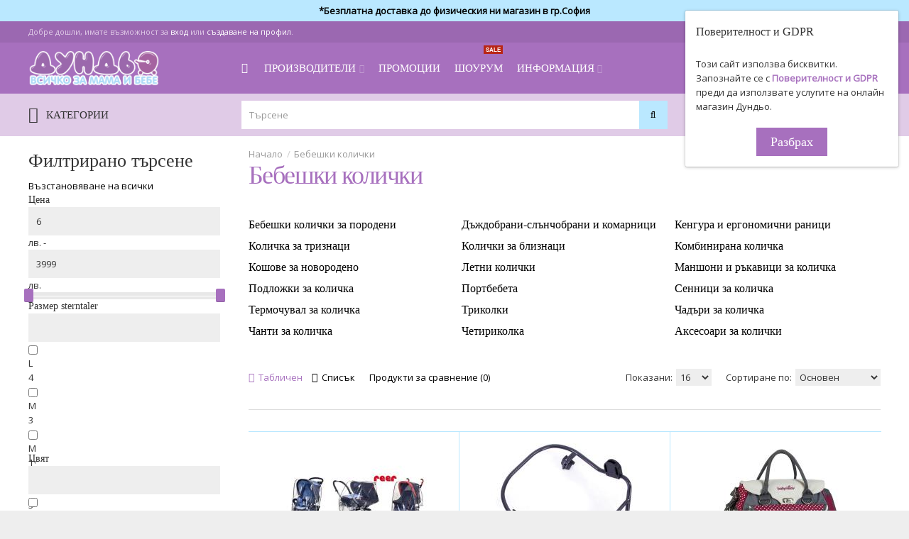

--- FILE ---
content_type: text/html; charset=utf-8
request_url: https://dundio.com/%D0%B1%D0%B5%D0%B1%D0%B5%D1%88%D0%BA%D0%B8-%D0%BA%D0%BE%D0%BB%D0%B8%D1%87%D0%BA%D0%B8
body_size: 36026
content:
<!DOCTYPE html><html dir="ltr" lang="en"><head><meta charset="UTF-8" /><link href="https://fonts.gstatic.com" rel="preconnect" crossorigin /><meta name="viewport" content="width=device-width, initial-scale=1.0, maximum-scale=1.0"><title>Бебешки колички</title><base href="https://dundio.com/" target="_self" /><meta name="description" content="Продукти Бебешки колички ще намерите повече от 0 артикула в Бебешки колички ( и много други)." /><meta name="keywords" content="Продукти Купи Бебешки колички. Бебешки колички, купи" /><meta http-equiv="X-UA-Compatible" content="IE=edge"><meta name="generator" content="Technopolis (full width) 1.1.6/BurnEngine 1.3.2/OC 2.3.0.2/PHP 7.2.34-54+ubuntu22.04.1+deb.sury.org+1" /><link href="https://dundio.com/бебешки-колички" rel="canonical" /><link href="https://dundio.com/бебешки-колички?page=2" rel="next" /><link href="https://dundio.com/image/catalog/dundio-ico.jpg" rel="icon" /><script data-capture="0">window.lazySizesConfig=window.lazySizesConfig||{};lazySizesConfig.init=false;try{if(!parent.document)throw new Error('');tbRootWindow=top!==self?window.parent:window}catch(a){tbRootWindow=window};tbWindowWidth=window.innerWidth;function includeFontResource(e){"use strict";function t(e,t,c){e.addEventListener?e.addEventListener(t,c,!1):e.attachEvent&&e.attachEvent("on"+t,c)}function c(e){return window.localStorage&&localStorage.font_css_cache&&localStorage.font_css_cache_file===e}function n(){if(window.localStorage&&window.XMLHttpRequest)if(c(a))o(localStorage.font_css_cache);else{var e=new XMLHttpRequest;e.open("GET",a,!0),e.onreadystatechange=function(){4===e.readyState&&200===e.status&&(o(e.responseText),localStorage.font_css_cache=e.responseText,localStorage.font_css_cache_file=a)},e.send()}else{var t=document.createElement("link");t.href=a,t.rel="stylesheet",t.type="text/css",document.getElementsByTagName("head")[0].appendChild(t),document.cookie="font_css_cache"}}function o(e){var t=document.createElement("style");t.setAttribute("type","text/css"),document.getElementsByTagName("head")[0].appendChild(t),t.styleSheet?t.styleSheet.cssText=e:t.innerHTML=e}var a=e;window.localStorage&&localStorage.font_css_cache||document.cookie.indexOf("font_css_cache")>-1?n():t(window,"load",n)}
includeFontResource("//fonts.googleapis.com/css?family=Open+Sans:regular%7CIstok+Web:regular%7CTitillium+Web:regular,600&subset=cyrillic,cyrillic-ext,latin,latin,cyrillic,cyrillic-ext,latin");</script><h1 class="page-title">Бебешки магазин Дундьо</h1><link rel="stylesheet" type="text/css" href="https://dundio.com/image/cache/tb/main.e2136f6d8731d91fb45a4970c77c83ce.css" media="all" /><link rel="stylesheet" type="text/css" href="https://dundio.com/image/cache/tb/dynamic.4a9cc181e0aa2dd13b14a811238f1d7c.css" media="all" /><!--[if lt IE 10]><link rel="stylesheet" type="text/css" href="catalog/view/theme/BurnEngine/stylesheet/ie.css" media="screen" /><![endif]--><script defer data-cfasync="false" src="https://dundio.com/image/cache/tb/inline_543fad4963a8d775820725d37217427e.js"></script><script defer data-cfasync="false" src="https://dundio.com/image/cache/tb/main_4001570a754e4170808f05d79d914c39.1768928823.script.js"></script><link href="catalog/view/theme/default/stylesheet/mf/jquery-ui.min.css?v2.0.5.6.4" type="text/css" rel="stylesheet" media="screen" /><link href="catalog/view/theme/default/stylesheet/mf/style.css?v2.0.5.6.4" type="text/css" rel="stylesheet" media="screen" /><link href="catalog/view/theme/default/stylesheet/mf/style-2.css?v2.0.5.6.4" type="text/css" rel="stylesheet" media="screen" /><!-- Google Tag Manager (noscript) --><noscript><iframe src="https://www.googletagmanager.com/ns.html?id=GTM-T7GJQJKT"
height="0" width="0" style="display:none;visibility:hidden"></iframe></noscript><!-- End Google Tag Manager (noscript) --><!-- script src="snowstorm.js"></script --><!-- Facebook Pixel Code --><noscript><img height="1" width="1" style="display:none" src="https://www.facebook.com/tr?id=608185299800447&ev=PageView&noscript=1"
/></noscript><!-- End Facebook Pixel Code --><!-- Google Tag Manager --><!-- End Google Tag Manager --><!-- Facebook Pixel Code -->
<script>
!function(f,b,e,v,n,t,s)
{if(f.fbq)return;n=f.fbq=function(){n.callMethod?
n.callMethod.apply(n,arguments):n.queue.push(arguments)};
if(!f._fbq)f._fbq=n;n.push=n;n.loaded=!0;n.version='2.0';
n.queue=[];t=b.createElement(e);t.async=!0;
t.src=v;s=b.getElementsByTagName(e)[0];
s.parentNode.insertBefore(t,s)}(window, document,'script',
'https://connect.facebook.net/en_US/fbevents.js');
fbq('init', '608185299800447');
</script>
<noscript><img height="1" width="1" style="display:none"
src="https://www.facebook.com/tr?id=608185299800447&ev=PageView&noscript=1"
/></noscript>
<!-- End Facebook Pixel Code -->

<script> window.dataLayer = window.dataLayer || [];
function gtag(){dataLayer.push(arguments);}
gtag('consent', 'default', {
  'ad_storage': 'denied',
  'ad_user_data': 'denied',
  'ad_personalization': 'denied',
  'analytics_storage': 'denied',
  'wait_for_update': 500
});</script>
<script async src='https://www.googletagmanager.com/gtag/js?id=G-PPPCVSSDKM'></script><script>
  window.dataLayer = window.dataLayer || [];
  function gtag(){dataLayer.push(arguments);}
  gtag('js', new Date());
  gtag('config', 'G-PPPCVSSDKM', {    'cookie_flags': 'SameSite=None;Secure'
  });
  gtag('config', 'AW-17415479358');
</script></head><!-- <body class="product-category-461 tb_width_1400 tb_lang_ltr tb_page_product_category head_glob_intro__def_cont_glob_foot_glob_ar_head_category_glob_ar_intro__def_ar_cont_sys_prod_category__def_ar_col_l_category_level_1_ar_col_r_glob_ar_foot_glob_en-gb_ssl_0b219" ondragstart="return false" onselectstart="return false" oncopy="return false" oncut="return false" onpaste="return true" onkeydown="javascript:Disable_Control()"> --><body class="product-category-461 tb_width_1400 tb_lang_ltr tb_page_product_category head_glob_intro__def_cont_glob_foot_glob_ar_head_category_glob_ar_intro__def_ar_cont_sys_prod_category__def_ar_col_l_category_level_1_ar_col_r_glob_ar_foot_glob_en-gb_ssl_0b219"><div id="fb-root"></div><script type="text/javascript" data-capture="0">window.fbAsyncInit=function(){FB.init({appId:'2085924988386746',status:true,xfbml:false});if(window.FB_XFBML_parsed!==undefined){window.FB_XFBML_parsed();}else{window.FB_XFBML_parsed=true;}};(function(d,s,id){var js,fjs=d.getElementsByTagName(s)[0];if(d.getElementById(id)){return;}js=d.createElement(s);js.id=id;js.async=true;js.src="../../../../javascript/all.js";fjs.parentNode.insertBefore(js,fjs);}(document,'script','facebook-jssdk'));</script><div id="wrapper" class="container-fluid"><h1 class="page-title">Бебешки магазин Дундьо</h1> <script type="text/javascript" data-capture="0"> window.tb_wishlist_label = 'Желани продукти (0)'; </script><header id="header" class="tb_area_header container-fluid tb_mb_15 lazyload" data-expand="100"> <div class="row_M5QLpT row-wrap tbMobileShow lazyload" data-expand="100"> <div class="row tb_gut_xs_20 tb_gut_sm_20 tb_gut_md_20 tb_gut_lg_20"> <div class="col_XtPPJ col col-xs-12 col-sm-6 col-md-6 col-lg-12 col-align-center col-valign-middle tb_pt_0 tb_pr_0 tb_pb_0 tb_pl_0"><div id="Html_SxU0m8lk" class="tb_wt tb_wt_html tb_mt_5 tb_pb_5 display-block"><div class="panel-body tb_text_wrap"><center><div style="background-color:#BAE8FF;"><a class="title" href="/срокове-и-доставка.html" style="color:#000;"><b>*Безплатна доставка до физическия ни магазин в гр.София</b></a></div></center></div></div></div> </div></div><div class="row_WbLRw row-wrap tb_content_fixed tb_pt_5 tb_pr_40 tb_pb_5 tb_pl_40 tbMobileShow lazyload" data-expand="100"> <div class="row tb_gut_xs_30 tb_gut_sm_30 tb_gut_md_40 tb_gut_lg_40"> <div class="col_ypjr2 col col-xs-12 col-sm-6 col-md-6 col-lg-12 col-valign-middle tb_pt_0 tb_pr_0 tb_pb_0 tb_pl_0"><div id="HeaderWelcomeSystem_KMmF46L7" class="tb_wt tb_wt_header_welcome_system tbMobileMenuShow tbMobilePosition-3 display-block tb_system_welcome"><div id="welcome_message" class="tb_text_wrap"> <p>Добре дошли, имате възможност за <a href="https://dundio.com/index.php?route=account/login">вход</a> или <a href="https://dundio.com/index.php?route=account/register">създаване на профил</a>.</p> </div></div></div> </div></div><div class="row_6JMb0 row-wrap tb_content_fixed tb_pt_10 tb_pr_40 tb_pb_10 tb_pl_40 tbMobileShow lazyload" data-expand="100"> <div class="row tb_gut_xs_0 tb_gut_sm_0 tb_gut_md_0 tb_gut_lg_0"> <div class="col_nwfbv col col-xs-12 col-sm-auto col-md-auto col-lg-3 col-align-center col-valign-middle pos-sm-1 tb_pt_0 tb_pr_0 tb_pb_0 tb_pl_0"><div id="HeaderLogoSystem_TXk8xnRf" class="tb_wt tb_wt_header_logo_system tbStickyShow tbMobileShow tb_pr_40 display-block tb_system_logo"><a id="site_logo" href="https://dundio.com/index.php?route=common/home"> <img src="https://dundio.com/image/catalog/logo_smal_new.png" alt="Бебешки магазин Дундьо" /> </a> </div><span class="tbToggleButtons tbMobileVisible tbMobileHidden"> <span class="tb_toggle btn btn-lg tb_no_text fa fa-bars tbToggleHeader tbMobileVisible tbMobileHidden"></span> <span class="tb_toggle btn btn-lg tb_no_text ico-mdi ico-mdi-cart-outline tbToggleCart tbMobileVisible tbMobileHidden"></span></span></div> <div class="col_FSn7r col col-xs-12 col-sm-12 col-md-fill col-lg-6 col-valign-middle pos-sm-3 tb_pt_0 tb_pr_0 tb_pb_0 tb_pl_0"><div id="Menu_VIfWm2LT" class="tb_wt tb_wt_menu tbMainNavigation tbStickyShow tbStickyPosition-3 tbStickyFill tbMobileMenuShow tbMobileMenuDisplayBlock tbMobilePosition-2 tb_mr_40 display-inline-block"><nav> <ul class="nav nav-horizontal nav-responsive" data-relative_to="content"> <li id="menu_home_BvQaK" class="tb_menu_home tb_link"> <a href="https://dundio.com/index.php?route=common/home"> <span class="tb_text"> <i class="fa fa-home"></i> </span> </a> </li><li id="menu_brands" class="tb_menu_brands dropdown tb_link tb_megamenu"> <span class="tb_toggle tb_bg_str_2"></span> <a href="https://dundio.com/index.php?route=product/manufacturer"> <span class="tb_text">Производители</span> </a> <div class="dropdown-menu"> <div class="row tb_separate_columns tb_ip_20"> <div class="col col-xs-12"> <div class="tb_multicolumn"> <div class="tb_letter"> <strong class="h4"> </strong> <ul class="tb_list_1"> <li class="tb_link"><a href="https://dundio.com/index.php?route=product/manufacturer/info&amp;manufacturer_id=1165"> BaoBaby</a></li> </ul> </div> <div class="tb_letter"> <strong class="h4">3</strong> <ul class="tb_list_1"> <li class="tb_link"><a href="https://dundio.com/3-sprouts">3 Sprouts</a></li> <li class="tb_link"><a href="https://dundio.com/360">360</a></li> <li class="tb_link"><a href="https://dundio.com/3toysm">3toysm</a></li> </ul> </div> <div class="tb_letter"> <strong class="h4">4</strong> <ul class="tb_list_1"> <li class="tb_link"><a href="https://dundio.com/4moms">4moms</a></li> </ul> </div> <div class="tb_letter"> <strong class="h4">A</strong> <ul class="tb_list_1"> <li class="tb_link"><a href="https://dundio.com/a-little-lovely-company">A little lovely company</a></li> <li class="tb_link"><a href="https://dundio.com/index.php?route=product/manufacturer/info&amp;manufacturer_id=1136">A&amp;T Publishing</a></li> <li class="tb_link"><a href="https://dundio.com/abc-design">ABC Design</a></li> <li class="tb_link"><a href="https://dundio.com/abena">Abena</a></li> <li class="tb_link"><a href="https://dundio.com/absorba">Absorba</a></li> <li class="tb_link"><a href="https://dundio.com/adorbs">Adorbs</a></li> <li class="tb_link"><a href="https://dundio.com/aeromoov">Aeromoov</a></li> <li class="tb_link"><a href="https://dundio.com/index.php?route=product/manufacturer/info&amp;manufacturer_id=1253">AeroSleep</a></li> <li class="tb_link"><a href="https://dundio.com/index.php?route=product/manufacturer/info&amp;manufacturer_id=1264">Affenzahn</a></li> <li class="tb_link"><a href="https://dundio.com/agu">AGU</a></li> <li class="tb_link"><a href="https://dundio.com/airfree">AirFree</a></li> <li class="tb_link"><a href="https://dundio.com/akuku">Akuku</a></li> <li class="tb_link"><a href="https://dundio.com/albero-mio">ALBERO MIO</a></li> <li class="tb_link"><a href="https://dundio.com/alecto">Alecto</a></li> <li class="tb_link"><a href="https://dundio.com/andreu-toys">Andreu toys</a></li> <li class="tb_link"><a href="https://dundio.com/anex">Anex</a></li> <li class="tb_link"><a href="https://dundio.com/angelcare">Angelcare</a></li> <li class="tb_link"><a href="https://dundio.com/aquadoodle">Aquadoodle</a></li> <li class="tb_link"><a href="https://dundio.com/aquascale">AquaScale</a></li> <li class="tb_link"><a href="https://dundio.com/arbor">Arbor</a></li> <li class="tb_link"><a href="https://dundio.com/index.php?route=product/manufacturer/info&amp;manufacturer_id=1199">Arias</a></li> <li class="tb_link"><a href="https://dundio.com/aroma-defence">Aroma defence</a></li> <li class="tb_link"><a href="https://dundio.com/asa-selection">ASA Selection</a></li> <li class="tb_link"><a href="https://dundio.com/asi-dolls">Asi dolls</a></li> <li class="tb_link"><a href="https://dundio.com/index.php?route=product/manufacturer/info&amp;manufacturer_id=1273">Asobu®</a></li> <li class="tb_link"><a href="https://dundio.com/index.php?route=product/manufacturer/info&amp;manufacturer_id=1013">Astra </a></li> <li class="tb_link"><a href="https://dundio.com/at-publishers">AT PUBLISHERS</a></li> <li class="tb_link"><a href="https://dundio.com/index.php?route=product/manufacturer/info&amp;manufacturer_id=1251">Audi</a></li> <li class="tb_link"><a href="https://dundio.com/aurora">AURORA</a></li> <li class="tb_link"><a href="https://dundio.com/index.php?route=product/manufacturer/info&amp;manufacturer_id=1123">Automoblox</a></li> <li class="tb_link"><a href="https://dundio.com/avionaut">Avionaut</a></li> </ul> </div> <div class="tb_letter"> <strong class="h4">B</strong> <ul class="tb_list_1"> <li class="tb_link"><a href="https://dundio.com/bwell">B.Well</a></li> <li class="tb_link"><a href="https://dundio.com/babocush">Babocush</a></li> <li class="tb_link"><a href="https://dundio.com/index.php?route=product/manufacturer/info&amp;manufacturer_id=1116">Baby Brezza</a></li> <li class="tb_link"><a href="https://dundio.com/baby-calin">Baby Calin</a></li> <li class="tb_link"><a href="https://dundio.com/baby-clic">Baby Clic</a></li> <li class="tb_link"><a href="https://dundio.com/baby-dan">Baby Dan</a></li> <li class="tb_link"><a href="https://dundio.com/index.php?route=product/manufacturer/info&amp;manufacturer_id=1177">Baby Dream Machine™</a></li> <li class="tb_link"><a href="https://dundio.com/baby-einstein">Baby einstein</a></li> <li class="tb_link"><a href="https://dundio.com/index.php?route=product/manufacturer/info&amp;manufacturer_id=1213">BABY LAND™</a></li> <li class="tb_link"><a href="https://dundio.com/baby-monsters">Baby Monsters</a></li> <li class="tb_link"><a href="https://dundio.com/baby-ono">Baby Ono</a></li> <li class="tb_link"><a href="https://dundio.com/baby-tula">Baby Tula</a></li> <li class="tb_link"><a href="https://dundio.com/babyart">BabyArt</a></li> <li class="tb_link"><a href="https://dundio.com/index.php?route=product/manufacturer/info&amp;manufacturer_id=1224">Babyauto</a></li> <li class="tb_link"><a href="https://dundio.com/babybjörn">BABYBJÖRN </a></li> <li class="tb_link"><a href="https://dundio.com/index.php?route=product/manufacturer/info&amp;manufacturer_id=1211">BabyBliss</a></li> <li class="tb_link"><a href="https://dundio.com/babyface">Babyface</a></li> <li class="tb_link"><a href="https://dundio.com/index.php?route=product/manufacturer/info&amp;manufacturer_id=1014">BabyJem</a></li> <li class="tb_link"><a href="https://dundio.com/babylonia">Babylonia</a></li> <li class="tb_link"><a href="https://dundio.com/babymatex">BabyMatex</a></li> <li class="tb_link"><a href="https://dundio.com/babymix">BabyMix</a></li> <li class="tb_link"><a href="https://dundio.com/babymoov">BabyMoov</a></li> <li class="tb_link"><a href="https://dundio.com/babysteps">BabySteps</a></li> <li class="tb_link"><a href="https://dundio.com/babyzen">BABYZEN</a></li> <li class="tb_link"><a href="https://dundio.com/badabulle">Badabulle</a></li> <li class="tb_link"><a href="https://dundio.com/bali-bazoo">Bali Bazoo</a></li> <li class="tb_link"><a href="https://dundio.com/bambam">Bambam</a></li> <li class="tb_link"><a href="https://dundio.com/bambo-nature">Bambo Nature </a></li> <li class="tb_link"><a href="https://dundio.com/barbabebe">Barbabebe</a></li> <li class="tb_link"><a href="https://dundio.com/battat">Battat</a></li> <li class="tb_link"><a href="https://dundio.com/index.php?route=product/manufacturer/info&amp;manufacturer_id=1179">Bavvic</a></li> <li class="tb_link"><a href="https://dundio.com/index.php?route=product/manufacturer/info&amp;manufacturer_id=1281">BAYER</a></li> <li class="tb_link"><a href="https://dundio.com/bburago">Bburago</a></li> <li class="tb_link"><a href="https://dundio.com/beaba">Beaba</a></li> <li class="tb_link"><a href="https://dundio.com/bebe-confort">Bebe Confort</a></li> <li class="tb_link"><a href="https://dundio.com/bebelan">Bebelan</a></li> <li class="tb_link"><a href="https://dundio.com/bebetto">Bebetto</a></li> <li class="tb_link"><a href="https://dundio.com/belisima-baby">Belisima Baby</a></li> <li class="tb_link"><a href="https://dundio.com/beluga">Beluga</a></li> <li class="tb_link"><a href="https://dundio.com/index.php?route=product/manufacturer/info&amp;manufacturer_id=1175">Benbat</a></li> <li class="tb_link"><a href="https://dundio.com/beper">Beper</a></li> <li class="tb_link"><a href="https://dundio.com/besafe">BeSafe</a></li> <li class="tb_link"><a href="https://dundio.com/bestway">Bestway</a></li> <li class="tb_link"><a href="https://dundio.com/biberschatz">Biberschatz</a></li> <li class="tb_link"><a href="https://dundio.com/index.php?route=product/manufacturer/info&amp;manufacturer_id=1282">Bibi-Inn</a></li> <li class="tb_link"><a href="https://dundio.com/index.php?route=product/manufacturer/info&amp;manufacturer_id=1008">Bibs</a></li> <li class="tb_link"><a href="https://dundio.com/bigjigs">BIGJIGS</a></li> <li class="tb_link"><a href="https://dundio.com/bio-baby">Bio Baby</a></li> <li class="tb_link"><a href="https://dundio.com/bio-g">Bio G </a></li> <li class="tb_link"><a href="https://dundio.com/bioboo">Bioboo</a></li> <li class="tb_link"><a href="https://dundio.com/BioSynex">BioSynex</a></li> <li class="tb_link"><a href="https://dundio.com/index.php?route=product/manufacturer/info&amp;manufacturer_id=1247">BMW</a></li> <li class="tb_link"><a href="https://dundio.com/index.php?route=product/manufacturer/info&amp;manufacturer_id=1168">Bo Jungle</a></li> <li class="tb_link"><a href="https://dundio.com/bobux">Bobux</a></li> <li class="tb_link"><a href="https://dundio.com/index.php?route=product/manufacturer/info&amp;manufacturer_id=1126">BOCIOLAND</a></li> <li class="tb_link"><a href="https://dundio.com/bola">Bola</a></li> <li class="tb_link"><a href="https://dundio.com/bonjourbébé">Bonjourbébé</a></li> <li class="tb_link"><a href="https://dundio.com/bontempi">Bontempi</a></li> <li class="tb_link"><a href="https://dundio.com/boon">BOON</a></li> <li class="tb_link"><a href="https://dundio.com/brainstorm">Brainstorm</a></li> <li class="tb_link"><a href="https://dundio.com/index.php?route=product/manufacturer/info&amp;manufacturer_id=985">Bright starts</a></li> <li class="tb_link"><a href="https://dundio.com/brio">Brio</a></li> <li class="tb_link"><a href="https://dundio.com/britax-romer">Britax Römer</a></li> <li class="tb_link"><a href="https://dundio.com/brush-baby">Brush-baby</a></li> <li class="tb_link"><a href="https://dundio.com/buba">Buba</a></li> <li class="tb_link"><a href="https://dundio.com/bubaba">BUBABA</a></li> <li class="tb_link"><a href="https://dundio.com/index.php?route=product/manufacturer/info&amp;manufacturer_id=1271">Bubbaroo</a></li> <li class="tb_link"><a href="https://dundio.com/bucko">Bucko</a></li> <li class="tb_link"><a href="https://dundio.com/bugaboo">Bugaboo</a></li> <li class="tb_link"><a href="https://dundio.com/buki-france">Buki France</a></li> <li class="tb_link"><a href="https://dundio.com/index.php?route=product/manufacturer/info&amp;manufacturer_id=1275">Bullyland</a></li> <li class="tb_link"><a href="https://dundio.com/bumprider">Bumprider</a></li> <li class="tb_link"><a href="https://dundio.com/byox">Byox</a></li> </ul> </div> <div class="tb_letter"> <strong class="h4">b</strong> <ul class="tb_list_1"> <li class="tb_link"><a href="https://dundio.com/babyfehn">babyFehn</a></li> <li class="tb_link"><a href="https://dundio.com/bebejou">bebejou</a></li> </ul> </div> <div class="tb_letter"> <strong class="h4">C</strong> <ul class="tb_list_1"> <li class="tb_link"><a href="https://dundio.com/cam">Cam</a></li> <li class="tb_link"><a href="https://dundio.com/candide">Candide</a></li> <li class="tb_link"><a href="https://dundio.com/cangaroo">Cangaroo</a></li> <li class="tb_link"><a href="https://dundio.com/canpol">Canpol</a></li> <li class="tb_link"><a href="https://dundio.com/caramell-baby">Caramell baby</a></li> <li class="tb_link"><a href="https://dundio.com/index.php?route=product/manufacturer/info&amp;manufacturer_id=1194">Caretero</a></li> <li class="tb_link"><a href="https://dundio.com/index.php?route=product/manufacturer/info&amp;manufacturer_id=1160">Carl Oscar</a></li> <li class="tb_link"><a href="https://dundio.com/index.php?route=product/manufacturer/info&amp;manufacturer_id=1267">Carrello</a></li> <li class="tb_link"><a href="https://dundio.com/index.php?route=product/manufacturer/info&amp;manufacturer_id=1209">Carrera</a></li> <li class="tb_link"><a href="https://dundio.com/carriwell">CarriWell</a></li> <li class="tb_link"><a href="https://dundio.com/cavoe">Cavoe</a></li> <li class="tb_link"><a href="https://dundio.com/cayro">Cayro</a></li> <li class="tb_link"><a href="https://dundio.com/ceba-baby">Ceba Baby</a></li> <li class="tb_link"><a href="https://dundio.com/chicco">Chicco</a></li> <li class="tb_link"><a href="https://dundio.com/index.php?route=product/manufacturer/info&amp;manufacturer_id=1004">CHILDHOME </a></li> <li class="tb_link"><a href="https://dundio.com/chillafish">Chillafish</a></li> <li class="tb_link"><a href="https://dundio.com/chipolino">Chipolino</a></li> <li class="tb_link"><a href="https://dundio.com/choopie">Choopie</a></li> <li class="tb_link"><a href="https://dundio.com/ciela">Ciela</a></li> <li class="tb_link"><a href="https://dundio.com/index.php?route=product/manufacturer/info&amp;manufacturer_id=1226">Citron</a></li> <li class="tb_link"><a href="https://dundio.com/classic-world">Classic World</a></li> <li class="tb_link"><a href="https://dundio.com/clever-book">CLEVER BOOK</a></li> <li class="tb_link"><a href="https://dundio.com/index.php?route=product/manufacturer/info&amp;manufacturer_id=1002">Close Parent</a></li> <li class="tb_link"><a href="https://dundio.com/cloud-b">Cloud b</a></li> <li class="tb_link"><a href="https://dundio.com/colibri">Colibri</a></li> <li class="tb_link"><a href="https://dundio.com/colibro">Colibro</a></li> <li class="tb_link"><a href="https://dundio.com/cosatto">Cosatto</a></li> <li class="tb_link"><a href="https://dundio.com/index.php?route=product/manufacturer/info&amp;manufacturer_id=1243">Costway</a></li> <li class="tb_link"><a href="https://dundio.com/coto-baby">Coto baby</a></li> <li class="tb_link"><a href="https://dundio.com/index.php?route=product/manufacturer/info&amp;manufacturer_id=1141">Cotton Hug</a></li> <li class="tb_link"><a href="https://dundio.com/cottonmoose">Cottonmoose</a></li> <li class="tb_link"><a href="https://dundio.com/craze">Craze</a></li> <li class="tb_link"><a href="https://dundio.com/index.php?route=product/manufacturer/info&amp;manufacturer_id=1201">Crazon</a></li> <li class="tb_link"><a href="https://dundio.com/index.php?route=product/manufacturer/info&amp;manufacturer_id=1255">Curasept</a></li> </ul> </div> <div class="tb_letter"> <strong class="h4">D</strong> <ul class="tb_list_1"> <li class="tb_link"><a href="https://dundio.com/darpeje">D'Arpeje</a></li> <li class="tb_link"><a href="https://dundio.com/index.php?route=product/manufacturer/info&amp;manufacturer_id=1096">Darymex</a></li> <li class="tb_link"><a href="https://dundio.com/david-fussenegger">David Fussenegger</a></li> <li class="tb_link"><a href="https://dundio.com/detexpol">Detexpol</a></li> <li class="tb_link"><a href="https://dundio.com/index.php?route=product/manufacturer/info&amp;manufacturer_id=1106">DIAPER CHAMP</a></li> <li class="tb_link"><a href="https://dundio.com/index.php?route=product/manufacturer/info&amp;manufacturer_id=993">DinosArt</a></li> <li class="tb_link"><a href="https://dundio.com/djeco">Djeco</a></li> <li class="tb_link"><a href="https://dundio.com/index.php?route=product/manufacturer/info&amp;manufacturer_id=997">Dock &amp; Bay</a></li> <li class="tb_link"><a href="https://dundio.com/doddl">Doddl</a></li> <li class="tb_link"><a href="https://dundio.com/dolu">Dolu</a></li> <li class="tb_link"><a href="https://dundio.com/index.php?route=product/manufacturer/info&amp;manufacturer_id=1170">Done by Deer</a></li> <li class="tb_link"><a href="https://dundio.com/dooky">Dooky</a></li> <li class="tb_link"><a href="https://dundio.com/doomoo">Doomoo</a></li> <li class="tb_link"><a href="https://dundio.com/doona">DOONA</a></li> <li class="tb_link"><a href="https://dundio.com/dr-pavlovich">Dr. Pavlovich</a></li> <li class="tb_link"><a href="https://dundio.com/dream-on">Dream On</a></li> <li class="tb_link"><a href="https://dundio.com/dreambaby">Dreambaby</a></li> <li class="tb_link"><a href="https://dundio.com/index.php?route=product/manufacturer/info&amp;manufacturer_id=1233">Dunlop</a></li> </ul> </div> <div class="tb_letter"> <strong class="h4">E</strong> <ul class="tb_list_1"> <li class="tb_link"><a href="https://dundio.com/e-and-l-cycles">E&L cycles</a></li> <li class="tb_link"><a href="https://dundio.com/index.php?route=product/manufacturer/info&amp;manufacturer_id=989">EasyGo</a></li> <li class="tb_link"><a href="https://dundio.com/easywalker">Easywalker</a></li> <li class="tb_link"><a href="https://dundio.com/ecotoys">EcoToys</a></li> <li class="tb_link"><a href="https://dundio.com/educa">Educa</a></li> <li class="tb_link"><a href="https://dundio.com/egg">Egg</a></li> <li class="tb_link"><a href="https://dundio.com/eko">Eko</a></li> <li class="tb_link"><a href="https://dundio.com/index.php?route=product/manufacturer/info&amp;manufacturer_id=1286">Elodie</a></li> <li class="tb_link"><a href="https://dundio.com/index.php?route=product/manufacturer/info&amp;manufacturer_id=1234">EpiDry </a></li> <li class="tb_link"><a href="https://dundio.com/index.php?route=product/manufacturer/info&amp;manufacturer_id=1011">Erbesi</a></li> <li class="tb_link"><a href="https://dundio.com/ergobaby">Ergobaby</a></li> <li class="tb_link"><a href="https://dundio.com/index.php?route=product/manufacturer/info&amp;manufacturer_id=1012">Eurekakids</a></li> <li class="tb_link"><a href="https://dundio.com/index.php?route=product/manufacturer/info&amp;manufacturer_id=995">Euro cart</a></li> <li class="tb_link"><a href="https://dundio.com/euro-pharma">Euro Pharma</a></li> <li class="tb_link"><a href="https://dundio.com/ezpz">Ezpz</a></li> </ul> </div> <div class="tb_letter"> <strong class="h4">e</strong> <ul class="tb_list_1"> <li class="tb_link"><a href="https://dundio.com/index.php?route=product/manufacturer/info&amp;manufacturer_id=1212">elo.</a></li> <li class="tb_link"><a href="https://dundio.com/ergopouch">ergoPouch</a></li> </ul> </div> <div class="tb_letter"> <strong class="h4">F</strong> <ul class="tb_list_1"> <li class="tb_link"><a href="https://dundio.com/fashy">Fashy</a></li> <li class="tb_link"><a href="https://dundio.com/index.php?route=product/manufacturer/info&amp;manufacturer_id=1235">Feelkids</a></li> <li class="tb_link"><a href="https://dundio.com/fisher-price">Fisher-Price</a></li> <li class="tb_link"><a href="https://dundio.com/floss-and-rock">Floss and rock</a></li> <li class="tb_link"><a href="https://dundio.com/foppapedretti">Foppapedretti </a></li> <li class="tb_link"><a href="https://dundio.com/for-babies">For babies</a></li> <li class="tb_link"><a href="https://dundio.com/freeon">Freeon</a></li> <li class="tb_link"><a href="https://dundio.com/fresk">Fresk</a></li> <li class="tb_link"><a href="https://dundio.com/frida">Frida</a></li> <li class="tb_link"><a href="https://dundio.com/friendly-organic">Friendly Organic</a></li> <li class="tb_link"><a href="https://dundio.com/frosch">Frosch</a></li> <li class="tb_link"><a href="https://dundio.com/fungoo">Fungoo</a></li> <li class="tb_link"><a href="https://dundio.com/funnababy">FUNNABABY</a></li> </ul> </div> <div class="tb_letter"> <strong class="h4">G</strong> <ul class="tb_list_1"> <li class="tb_link"><a href="https://dundio.com/galt-toys">Galt Toys</a></li> <li class="tb_link"><a href="https://dundio.com/gama-group-as">GAMA GROUP A.S.</a></li> <li class="tb_link"><a href="https://dundio.com/index.php?route=product/manufacturer/info&amp;manufacturer_id=1240">GAMBERRITOS </a></li> <li class="tb_link"><a href="https://dundio.com/index.php?route=product/manufacturer/info&amp;manufacturer_id=1210">Geomag</a></li> <li class="tb_link"><a href="https://dundio.com/index.php?route=product/manufacturer/info&amp;manufacturer_id=1132">Ginger Home</a></li> <li class="tb_link"><a href="https://dundio.com/globber">GLOBBER</a></li> <li class="tb_link"><a href="https://dundio.com/goki">Goki</a></li> <li class="tb_link"><a href="https://dundio.com/index.php?route=product/manufacturer/info&amp;manufacturer_id=1196">GOO.N</a></li> <li class="tb_link"><a href="https://dundio.com/index.php?route=product/manufacturer/info&amp;manufacturer_id=1140">Goula</a></li> <li class="tb_link"><a href="https://dundio.com/graco">Graco</a></li> <li class="tb_link"><a href="https://dundio.com/grobag">GroBag</a></li> <li class="tb_link"><a href="https://dundio.com/index.php?route=product/manufacturer/info&amp;manufacturer_id=1272">Grundig </a></li> <li class="tb_link"><a href="https://dundio.com/index.php?route=product/manufacturer/info&amp;manufacturer_id=1148">Guardino</a></li> <li class="tb_link"><a href="https://dundio.com/index.php?route=product/manufacturer/info&amp;manufacturer_id=1180">Guca</a></li> <li class="tb_link"><a href="https://dundio.com/gummee-glove">Gummee Glove</a></li> </ul> </div> <div class="tb_letter"> <strong class="h4">H</strong> <ul class="tb_list_1"> <li class="tb_link"><a href="https://dundio.com/hape">Hape</a></li> <li class="tb_link"><a href="https://dundio.com/index.php?route=product/manufacturer/info&amp;manufacturer_id=1239">HAPPY HOP</a></li> <li class="tb_link"><a href="https://dundio.com/happy-horse">HAPPY HORSE</a></li> <li class="tb_link"><a href="https://dundio.com/hartan">Hartan</a></li> <li class="tb_link"><a href="https://dundio.com/index.php?route=product/manufacturer/info&amp;manufacturer_id=1285">Hauck</a></li> <li class="tb_link"><a href="https://dundio.com/headu">Headu</a></li> <li class="tb_link"><a href="https://dundio.com/heimess">Heimess</a></li> <li class="tb_link"><a href="https://dundio.com/hellohome">HelloHome</a></li> <li class="tb_link"><a href="https://dundio.com/index.php?route=product/manufacturer/info&amp;manufacturer_id=1178">Hey clay</a></li> <li class="tb_link"><a href="https://dundio.com/index.php?route=product/manufacturer/info&amp;manufacturer_id=1268">Hi Pando</a></li> <li class="tb_link"><a href="https://dundio.com/hippychick">Hippychick</a></li> <li class="tb_link"><a href="https://dundio.com/hola">Hola</a></li> <li class="tb_link"><a href="https://dundio.com/index.php?route=product/manufacturer/info&amp;manufacturer_id=1007">Hoogar Kids</a></li> <li class="tb_link"><a href="https://dundio.com/huanger">Huanger</a></li> <li class="tb_link"><a href="https://dundio.com/hubble-connected">Hubble Connected</a></li> <li class="tb_link"><a href="https://dundio.com/index.php?route=product/manufacturer/info&amp;manufacturer_id=1099">Huffy</a></li> <li class="tb_link"><a href="https://dundio.com/huggies">Huggies</a></li> <li class="tb_link"><a href="https://dundio.com/index.php?route=product/manufacturer/info&amp;manufacturer_id=1248">Hugzzz</a></li> <li class="tb_link"><a href="https://dundio.com/index.php?route=product/manufacturer/info&amp;manufacturer_id=1183">Hustawka</a></li> </ul> </div> <div class="tb_letter"> <strong class="h4">i</strong> <ul class="tb_list_1"> <li class="tb_link"><a href="https://dundio.com/icandy">iCandy</a></li> <li class="tb_link"><a href="https://dundio.com/index.php?route=product/manufacturer/info&amp;manufacturer_id=1198">iDance</a></li> </ul> </div> <div class="tb_letter"> <strong class="h4">I</strong> <ul class="tb_list_1"> <li class="tb_link"><a href="https://dundio.com/index.php?route=product/manufacturer/info&amp;manufacturer_id=1280">IMC</a></li> <li class="tb_link"><a href="https://dundio.com/index.php?route=product/manufacturer/info&amp;manufacturer_id=1283">Infantino</a></li> <li class="tb_link"><a href="https://dundio.com/ingenuity">Ingenuity </a></li> <li class="tb_link"><a href="https://dundio.com/inglesina">Inglesina</a></li> <li class="tb_link"><a href="https://dundio.com/index.php?route=product/manufacturer/info&amp;manufacturer_id=1229">Ingvart</a></li> <li class="tb_link"><a href="https://dundio.com/injusa">Injusa</a></li> <li class="tb_link"><a href="https://dundio.com/intex">Intex</a></li> <li class="tb_link"><a href="https://dundio.com/invu">Invu</a></li> <li class="tb_link"><a href="https://dundio.com/index.php?route=product/manufacturer/info&amp;manufacturer_id=1262">ION8</a></li> <li class="tb_link"><a href="https://dundio.com/isleep">ISLEEP</a></li> </ul> </div> <div class="tb_letter"> <strong class="h4">J</strong> <ul class="tb_list_1"> <li class="tb_link"><a href="https://dundio.com/jabadabado">Jabadabado</a></li> <li class="tb_link"><a href="https://dundio.com/jane">Jane</a></li> <li class="tb_link"><a href="https://dundio.com/janod">Janod</a></li> <li class="tb_link"><a href="https://dundio.com/jaq-jaq-bird">Jaq Jaq Bird</a></li> <li class="tb_link"><a href="https://dundio.com/jarmelò">Jarmelò</a></li> <li class="tb_link"><a href="https://dundio.com/index.php?route=product/manufacturer/info&amp;manufacturer_id=1197">Jin Jia Toys</a></li> <li class="tb_link"><a href="https://dundio.com/john-deere">JOHN DEERE</a></li> <li class="tb_link"><a href="https://dundio.com/jollybaby">Jollybaby</a></li> <li class="tb_link"><a href="https://dundio.com/index.php?route=product/manufacturer/info&amp;manufacturer_id=1258">Jouéco</a></li> <li class="tb_link"><a href="https://dundio.com/index.php?route=product/manufacturer/info&amp;manufacturer_id=1188">J′adore</a></li> </ul> </div> <div class="tb_letter"> <strong class="h4">K</strong> <ul class="tb_list_1"> <li class="tb_link"><a href="https://dundio.com/kaichi">Kaichi</a></li> <li class="tb_link"><a href="https://dundio.com/kaiser">KAISER</a></li> <li class="tb_link"><a href="https://dundio.com/index.php?route=product/manufacturer/info&amp;manufacturer_id=1192">Kaloo</a></li> <li class="tb_link"><a href="https://dundio.com/index.php?route=product/manufacturer/info&amp;manufacturer_id=1228">KAOS KLAPP®</a></li> <li class="tb_link"><a href="https://dundio.com/kaufmann">Kaufmann</a></li> <li class="tb_link"><a href="https://dundio.com/index.php?route=product/manufacturer/info&amp;manufacturer_id=1167">KeaBabies</a></li> <li class="tb_link"><a href="https://dundio.com/keel-toys">Keel Toys</a></li> <li class="tb_link"><a href="https://dundio.com/index.php?route=product/manufacturer/info&amp;manufacturer_id=1244">KEHONGSHENG</a></li> <li class="tb_link"><a href="https://dundio.com/index.php?route=product/manufacturer/info&amp;manufacturer_id=185">Ki ET LA</a></li> <li class="tb_link"><a href="https://dundio.com/kiddy">Kiddy</a></li> <li class="tb_link"><a href="https://dundio.com/index.php?route=product/manufacturer/info&amp;manufacturer_id=1131">Kids licensing</a></li> <li class="tb_link"><a href="https://dundio.com/kidskit">Kidskit</a></li> <li class="tb_link"><a href="https://dundio.com/kidzzfarm">KidZZfarm</a></li> <li class="tb_link"><a href="https://dundio.com/kikka-boo">KIKKA BOO</a></li> <li class="tb_link"><a href="https://dundio.com/kinderkraft">KinderKraft</a></li> <li class="tb_link"><a href="https://dundio.com/index.php?route=product/manufacturer/info&amp;manufacturer_id=1238">KINNIMO</a></li> <li class="tb_link"><a href="https://dundio.com/kinven">Kinven</a></li> <li class="tb_link"><a href="https://dundio.com/index.php?route=product/manufacturer/info&amp;manufacturer_id=987">Kiokids</a></li> <li class="tb_link"><a href="https://dundio.com/index.php?route=product/manufacturer/info&amp;manufacturer_id=1000">Klorofil</a></li> <li class="tb_link"><a href="https://dundio.com/klups">Klups</a></li> <li class="tb_link"><a href="https://dundio.com/index.php?route=product/manufacturer/info&amp;manufacturer_id=1254">KLYV</a></li> <li class="tb_link"><a href="https://dundio.com/knigomania">Knigomania</a></li> <li class="tb_link"><a href="https://dundio.com/kolev-and-kolev">Kolev&amp;Kolev</a></li> <li class="tb_link"><a href="https://dundio.com/index.php?route=product/manufacturer/info&amp;manufacturer_id=1225">Konig Kids</a></li> <li class="tb_link"><a href="https://dundio.com/koo-di">Koo-di</a></li> <li class="tb_link"><a href="https://dundio.com/Kstationery">Kstationery</a></li> <li class="tb_link"><a href="https://dundio.com/index.php?route=product/manufacturer/info&amp;manufacturer_id=988">Kunert</a></li> </ul> </div> <div class="tb_letter"> <strong class="h4">L</strong> <ul class="tb_list_1"> <li class="tb_link"><a href="https://dundio.com/laika">Laika</a></li> <li class="tb_link"><a href="https://dundio.com/lamaze">Lamaze</a></li> <li class="tb_link"><a href="https://dundio.com/index.php?route=product/manufacturer/info&amp;manufacturer_id=1252">Lamborghini</a></li> <li class="tb_link"><a href="https://dundio.com/lanaform">Lanaform</a></li> <li class="tb_link"><a href="https://dundio.com/index.php?route=product/manufacturer/info&amp;manufacturer_id=1246">Land Rover </a></li> <li class="tb_link"><a href="https://dundio.com/lansinoh">Lansinoh</a></li> <li class="tb_link"><a href="https://dundio.com/lascal">LASCAL </a></li> <li class="tb_link"><a href="https://dundio.com/index.php?route=product/manufacturer/info&amp;manufacturer_id=1109">Lassig</a></li> <li class="tb_link"><a href="https://dundio.com/leapfrog">Leapfrog</a></li> <li class="tb_link"><a href="https://dundio.com/learning-resources">Learning Resources</a></li> <li class="tb_link"><a href="https://dundio.com/lelin-toys">Lelin toys</a></li> <li class="tb_link"><a href="https://dundio.com/index.php?route=product/manufacturer/info&amp;manufacturer_id=1020">Les Deglingos</a></li> <li class="tb_link"><a href="https://dundio.com/index.php?route=product/manufacturer/info&amp;manufacturer_id=1121">Li'l Woodzeez</a></li> <li class="tb_link"><a href="https://dundio.com/lionelo">Lionelo</a></li> <li class="tb_link"><a href="https://dundio.com/index.php?route=product/manufacturer/info&amp;manufacturer_id=1250">Lisciani</a></li> <li class="tb_link"><a href="https://dundio.com/index.php?route=product/manufacturer/info&amp;manufacturer_id=1218">Little Big Friends </a></li> <li class="tb_link"><a href="https://dundio.com/index.php?route=product/manufacturer/info&amp;manufacturer_id=1142">Little Dutch</a></li> <li class="tb_link"><a href="https://dundio.com/little-tikes">Little Tikes</a></li> <li class="tb_link"><a href="https://dundio.com/littlelife">LittleLife</a></li> <li class="tb_link"><a href="https://dundio.com/lollipops">Lollipops</a></li> <li class="tb_link"><a href="https://dundio.com/lorelli">Lorelli</a></li> <li class="tb_link"><a href="https://dundio.com/lorelli-toys">Lorelli-Toys</a></li> <li class="tb_link"><a href="https://dundio.com/lovi">Lovi</a></li> <li class="tb_link"><a href="https://dundio.com/ludi">Ludi</a></li> <li class="tb_link"><a href="https://dundio.com/luma">Luma</a></li> <li class="tb_link"><a href="https://dundio.com/lumpin">Lumpin</a></li> </ul> </div> <div class="tb_letter"> <strong class="h4">l</strong> <ul class="tb_list_1"> <li class="tb_link"><a href="https://dundio.com/index.php?route=product/manufacturer/info&amp;manufacturer_id=1144">lulujo</a></li> </ul> </div> <div class="tb_letter"> <strong class="h4">M</strong> <ul class="tb_list_1"> <li class="tb_link"><a href="https://dundio.com/index.php?route=product/manufacturer/info&amp;manufacturer_id=1202">Maclaren </a></li> <li class="tb_link"><a href="https://dundio.com/index.php?route=product/manufacturer/info&amp;manufacturer_id=1021">Magic </a></li> <li class="tb_link"><a href="https://dundio.com/magic-baby">Magic Baby</a></li> <li class="tb_link"><a href="https://dundio.com/magniflex">Magniflex</a></li> <li class="tb_link"><a href="https://dundio.com/mamacup">MAMACUP</a></li> <li class="tb_link"><a href="https://dundio.com/mamas-and-papas">Mamas and papas</a></li> <li class="tb_link"><a href="https://dundio.com/mamijux">MAMIJUX</a></li> <li class="tb_link"><a href="https://dundio.com/mamma-donna">Mamma Donna</a></li> <li class="tb_link"><a href="https://dundio.com/maped">Maped</a></li> <li class="tb_link"><a href="https://dundio.com/marika">Marika</a></li> <li class="tb_link"><a href="https://dundio.com/index.php?route=product/manufacturer/info&amp;manufacturer_id=1129">Marionette</a></li> <li class="tb_link"><a href="https://dundio.com/index.php?route=product/manufacturer/info&amp;manufacturer_id=1277">Marko</a></li> <li class="tb_link"><a href="https://dundio.com/index.php?route=product/manufacturer/info&amp;manufacturer_id=1156">Marshmallow</a></li> <li class="tb_link"><a href="https://dundio.com/index.php?route=product/manufacturer/info&amp;manufacturer_id=1193">Martinelia</a></li> <li class="tb_link"><a href="https://dundio.com/index.php?route=product/manufacturer/info&amp;manufacturer_id=1266">MARY’S</a></li> <li class="tb_link"><a href="https://dundio.com/index.php?route=product/manufacturer/info&amp;manufacturer_id=1245">Maserati </a></li> <li class="tb_link"><a href="https://dundio.com/index.php?route=product/manufacturer/info&amp;manufacturer_id=1220">Maskateer</a></li> <li class="tb_link"><a href="https://dundio.com/mast">Mast</a></li> <li class="tb_link"><a href="https://dundio.com/matchstick-monkey">Matchstick Monkey</a></li> <li class="tb_link"><a href="https://dundio.com/maxi-cosi">Maxi-Cosi</a></li> <li class="tb_link"><a href="https://dundio.com/maxima">Maxima</a></li> <li class="tb_link"><a href="https://dundio.com/maximo">MAXIMO</a></li> <li class="tb_link"><a href="https://dundio.com/medela">Medela</a></li> <li class="tb_link"><a href="https://dundio.com/melissa-and-doug">Melissa and Doug</a></li> <li class="tb_link"><a href="https://dundio.com/mesuca">Mesuca</a></li> <li class="tb_link"><a href="https://dundio.com/index.php?route=product/manufacturer/info&amp;manufacturer_id=1274">MGM</a></li> <li class="tb_link"><a href="https://dundio.com/index.php?route=product/manufacturer/info&amp;manufacturer_id=1018">Micki</a></li> <li class="tb_link"><a href="https://dundio.com/micro">Micro </a></li> <li class="tb_link"><a href="https://dundio.com/microlife">Microlife</a></li> <li class="tb_link"><a href="https://dundio.com/index.php?route=product/manufacturer/info&amp;manufacturer_id=1203">Miffy</a></li> <li class="tb_link"><a href="https://dundio.com/index.php?route=product/manufacturer/info&amp;manufacturer_id=1114">Miko</a></li> <li class="tb_link"><a href="https://dundio.com/milan">Milan</a></li> <li class="tb_link"><a href="https://dundio.com/mima">Mima</a></li> <li class="tb_link"><a href="https://dundio.com/minene">Minene</a></li> <li class="tb_link"><a href="https://dundio.com/minikoioi">Minikoioi</a></li> <li class="tb_link"><a href="https://dundio.com/miniland">Miniland</a></li> <li class="tb_link"><a href="https://dundio.com/index.php?route=product/manufacturer/info&amp;manufacturer_id=1155">Minimonkey</a></li> <li class="tb_link"><a href="https://dundio.com/index.php?route=product/manufacturer/info&amp;manufacturer_id=1153">Miss Lemonade</a></li> <li class="tb_link"><a href="https://dundio.com/mochtoys">Mochtoys</a></li> <li class="tb_link"><a href="https://dundio.com/modu">MODU</a></li> <li class="tb_link"><a href="https://dundio.com/index.php?route=product/manufacturer/info&amp;manufacturer_id=1278">Mojo ANIMAL PLANET</a></li> <li class="tb_link"><a href="https://dundio.com/index.php?route=product/manufacturer/info&amp;manufacturer_id=976">Moluk-Bilibo</a></li> <li class="tb_link"><a href="https://dundio.com/moms-care">MOM'S CARE</a></li> <li class="tb_link"><a href="https://dundio.com/index.php?route=product/manufacturer/info&amp;manufacturer_id=1145">Mombella</a></li> <li class="tb_link"><a href="https://dundio.com/MOMCOZY">MOMCOZY</a></li> <li class="tb_link"><a href="https://dundio.com/momi">Momi</a></li> <li class="tb_link"><a href="https://dundio.com/mommy-care">Mommy Care</a></li> <li class="tb_link"><a href="https://dundio.com/moni">Moni</a></li> <li class="tb_link"><a href="https://dundio.com/moni-garden">Moni Garden</a></li> <li class="tb_link"><a href="https://dundio.com/monitoys">MoniToys</a></li> <li class="tb_link"><a href="https://dundio.com/moon-gmbh">MOON GmbH</a></li> <li class="tb_link"><a href="https://dundio.com/index.php?route=product/manufacturer/info&amp;manufacturer_id=1172">MOONIE</a></li> <li class="tb_link"><a href="https://dundio.com/motorola">Motorola</a></li> <li class="tb_link"><a href="https://dundio.com/moulin-roty">Moulin Roty</a></li> <li class="tb_link"><a href="https://dundio.com/mountain-buggy">Mountain Buggy</a></li> <li class="tb_link"><a href="https://dundio.com/index.php?route=product/manufacturer/info&amp;manufacturer_id=1241">Multiprint</a></li> <li class="tb_link"><a href="https://dundio.com/mushie">Mushie</a></li> <li class="tb_link"><a href="https://dundio.com/mustela">Mustela</a></li> <li class="tb_link"><a href="https://dundio.com/mutsy-110">Mutsy</a></li> <li class="tb_link"><a href="https://dundio.com/index.php?route=product/manufacturer/info&amp;manufacturer_id=1186">My Baby Mattress</a></li> <li class="tb_link"><a href="https://dundio.com/my-junior">My Junior</a></li> <li class="tb_link"><a href="https://dundio.com/index.php?route=product/manufacturer/info&amp;manufacturer_id=1138">MySunshine</a></li> </ul> </div> <div class="tb_letter"> <strong class="h4">m</strong> <ul class="tb_list_1"> <li class="tb_link"><a href="https://dundio.com/mamivac">mamivac</a></li> </ul> </div> <div class="tb_letter"> <strong class="h4">N</strong> <ul class="tb_list_1"> <li class="tb_link"><a href="https://dundio.com/index.php?route=product/manufacturer/info&amp;manufacturer_id=1176">Nanit</a></li> <li class="tb_link"><a href="https://dundio.com/nanobébé">NANOBÉBÉ </a></li> <li class="tb_link"><a href="https://dundio.com/nap-up">Nap UP</a></li> <li class="tb_link"><a href="https://dundio.com/national-geographic">National Geographic</a></li> <li class="tb_link"><a href="https://dundio.com/natracare">NATRACARE</a></li> <li class="tb_link"><a href="https://dundio.com/nattou">Nattou</a></li> <li class="tb_link"><a href="https://dundio.com/index.php?route=product/manufacturer/info&amp;manufacturer_id=978">Nebulous Stars</a></li> <li class="tb_link"><a href="https://dundio.com/neo-sport">Neo-Sport</a></li> <li class="tb_link"><a href="https://dundio.com/neonato">Neonato</a></li> <li class="tb_link"><a href="https://dundio.com/nici">NICI</a></li> <li class="tb_link"><a href="https://dundio.com/index.php?route=product/manufacturer/info&amp;manufacturer_id=1017">Nika kids</a></li> <li class="tb_link"><a href="https://dundio.com/nines-donil">Nines D'Onil</a></li> <li class="tb_link"><a href="https://dundio.com/niny">Niny</a></li> <li class="tb_link"><a href="https://dundio.com/nitty-gritty">Nitty Gritty </a></li> <li class="tb_link"><a href="https://dundio.com/nord">Nord</a></li> <li class="tb_link"><a href="https://dundio.com/noris">Noris </a></li> <li class="tb_link"><a href="https://dundio.com/nosko">Nosko</a></li> <li class="tb_link"><a href="https://dundio.com/index.php?route=product/manufacturer/info&amp;manufacturer_id=1128">Noxxiez</a></li> <li class="tb_link"><a href="https://dundio.com/ntoys">NTOYS</a></li> <li class="tb_link"><a href="https://dundio.com/nuk">NUK</a></li> <li class="tb_link"><a href="https://dundio.com/nuna">Nuna</a></li> <li class="tb_link"><a href="https://dundio.com/nuvita">Nuvita</a></li> </ul> </div> <div class="tb_letter"> <strong class="h4">n</strong> <ul class="tb_list_1"> <li class="tb_link"><a href="https://dundio.com/nuuroo">nuuroo</a></li> </ul> </div> <div class="tb_letter"> <strong class="h4">O</strong> <ul class="tb_list_1"> <li class="tb_link"><a href="https://dundio.com/odenwaelder">Odenwaelder</a></li> <li class="tb_link"><a href="https://dundio.com/ok-baby">Ok baby</a></li> <li class="tb_link"><a href="https://dundio.com/omron">Omron</a></li> <li class="tb_link"><a href="https://dundio.com/one-green-bottle">One Green Bottle</a></li> <li class="tb_link"><a href="https://dundio.com/oops">Oops</a></li> <li class="tb_link"><a href="https://dundio.com/orange-toys">Orange toys</a></li> <li class="tb_link"><a href="https://dundio.com/index.php?route=product/manufacturer/info&amp;manufacturer_id=1150">Orange Tree Toys</a></li> <li class="tb_link"><a href="https://dundio.com/orchard-toys">Orchard Toys</a></li> <li class="tb_link"><a href="https://dundio.com/oribel">Oribel</a></li> <li class="tb_link"><a href="https://dundio.com/orthopuzzle">OrthoPuzzle</a></li> <li class="tb_link"><a href="https://dundio.com/osann">Osann</a></li> <li class="tb_link"><a href="https://dundio.com/index.php?route=product/manufacturer/info&amp;manufacturer_id=1237">OSMOFORCE KIDS</a></li> <li class="tb_link"><a href="https://dundio.com/otostick">Otostick</a></li> <li class="tb_link"><a href="https://dundio.com/our-generation">OUR GENERATION</a></li> <li class="tb_link"><a href="https://dundio.com/index.php?route=product/manufacturer/info&amp;manufacturer_id=1216">Owlet</a></li> <li class="tb_link"><a href="https://dundio.com/index.php?route=product/manufacturer/info&amp;manufacturer_id=1184">OXO</a></li> <li class="tb_link"><a href="https://dundio.com/oyster">Oyster</a></li> </ul> </div> <div class="tb_letter"> <strong class="h4">P</strong> <ul class="tb_list_1"> <li class="tb_link"><a href="https://dundio.com/index.php?route=product/manufacturer/info&amp;manufacturer_id=1187">Pali</a></li> <li class="tb_link"><a href="https://dundio.com/pampers">Pampers</a></li> <li class="tb_link"><a href="https://dundio.com/pandan">Pandan</a></li> <li class="tb_link"><a href="https://dundio.com/paola-reina">Paola Reina</a></li> <li class="tb_link"><a href="https://dundio.com/paradiso-toys">Paradiso Toys</a></li> <li class="tb_link"><a href="https://dundio.com/index.php?route=product/manufacturer/info&amp;manufacturer_id=1236">Parakito</a></li> <li class="tb_link"><a href="https://dundio.com/pearhead">Pearhead</a></li> <li class="tb_link"><a href="https://dundio.com/peg-perego">Peg-Perego</a></li> <li class="tb_link"><a href="https://dundio.com/pekebaby">Pekebaby</a></li> <li class="tb_link"><a href="https://dundio.com/penny-scallan">Penny Scallan</a></li> <li class="tb_link"><a href="https://dundio.com/petit-praia">Petit Praia</a></li> <li class="tb_link"><a href="https://dundio.com/index.php?route=product/manufacturer/info&amp;manufacturer_id=1206">Petite ARTichaut</a></li> <li class="tb_link"><a href="https://dundio.com/petite-and-mars">Petite&amp;Mars</a></li> <li class="tb_link"><a href="https://dundio.com/phil-and-teds">Phil&Teds</a></li> <li class="tb_link"><a href="https://dundio.com/philips">Philips</a></li> <li class="tb_link"><a href="https://dundio.com/avent">Philips Avent</a></li> <li class="tb_link"><a href="https://dundio.com/pilsan">Pilsan</a></li> <li class="tb_link"><a href="https://dundio.com/index.php?route=product/manufacturer/info&amp;manufacturer_id=1259">Pino</a></li> <li class="tb_link"><a href="https://dundio.com/index.php?route=product/manufacturer/info&amp;manufacturer_id=1158">Playboy</a></li> <li class="tb_link"><a href="https://dundio.com/playgro">Playgro </a></li> <li class="tb_link"><a href="https://dundio.com/index.php?route=product/manufacturer/info&amp;manufacturer_id=1284">PlayShifu</a></li> <li class="tb_link"><a href="https://dundio.com/polesie">Polesie</a></li> <li class="tb_link"><a href="https://dundio.com/pop-in">Pop-in</a></li> <li class="tb_link"><a href="https://dundio.com/pufies">Pufies</a></li> <li class="tb_link"><a href="https://dundio.com/index.php?route=product/manufacturer/info&amp;manufacturer_id=1107">PUJ </a></li> <li class="tb_link"><a href="https://dundio.com/puky">Puky</a></li> <li class="tb_link"><a href="https://dundio.com/pureorganic">PureOrganic</a></li> <li class="tb_link"><a href="https://dundio.com/purflo">Purflo</a></li> </ul> </div> <div class="tb_letter"> <strong class="h4">Q</strong> <ul class="tb_list_1"> <li class="tb_link"><a href="https://dundio.com/quinny">Quinny</a></li> <li class="tb_link"><a href="https://dundio.com/quman">Quman</a></li> </ul> </div> <div class="tb_letter"> <strong class="h4">R</strong> <ul class="tb_list_1"> <li class="tb_link"><a href="https://dundio.com/index.php?route=product/manufacturer/info&amp;manufacturer_id=1127">Rappa</a></li> <li class="tb_link"><a href="https://dundio.com/recaro">Recaro</a></li> <li class="tb_link"><a href="https://dundio.com/red-castle">Red Castle</a></li> <li class="tb_link"><a href="https://dundio.com/reer">Reer</a></li> <li class="tb_link"><a href="https://dundio.com/renolux">Renolux</a></li> <li class="tb_link"><a href="https://dundio.com/revell">Revell</a></li> <li class="tb_link"><a href="https://dundio.com/rex-london">Rex London</a></li> <li class="tb_link"><a href="https://dundio.com/ribambelle">Ribambelle</a></li> <li class="tb_link"><a href="https://dundio.com/riko">Riko</a></li> <li class="tb_link"><a href="https://dundio.com/rock-star-baby">Rock Star Baby</a></li> <li class="tb_link"><a href="https://dundio.com/rockahula-kids">Rockahula Kids</a></li> <li class="tb_link"><a href="https://dundio.com/rodeo">Rodeo</a></li> <li class="tb_link"><a href="https://dundio.com/index.php?route=product/manufacturer/info&amp;manufacturer_id=1276">Roshambo Eyewear</a></li> <li class="tb_link"><a href="https://dundio.com/index.php?route=product/manufacturer/info&amp;manufacturer_id=979">Rotho</a></li> <li class="tb_link"><a href="https://dundio.com/index.php?route=product/manufacturer/info&amp;manufacturer_id=1139">Rubens Barn</a></li> </ul> </div> <div class="tb_letter"> <strong class="h4">S</strong> <ul class="tb_list_1"> <li class="tb_link"><a href="https://dundio.com/safety1st">Safety1st</a></li> <li class="tb_link"><a href="https://dundio.com/safta">SAFTA</a></li> <li class="tb_link"><a href="https://dundio.com/sano">Sano</a></li> <li class="tb_link"><a href="https://dundio.com/index.php?route=product/manufacturer/info&amp;manufacturer_id=1215">Sassi</a></li> <li class="tb_link"><a href="https://dundio.com/index.php?route=product/manufacturer/info&amp;manufacturer_id=1219">Scatch</a></li> <li class="tb_link"><a href="https://dundio.com/scoot-and-ride">Scoot &amp; Ride</a></li> <li class="tb_link"><a href="https://dundio.com/index.php?route=product/manufacturer/info&amp;manufacturer_id=1133">Scrap Cooking</a></li> <li class="tb_link"><a href="https://dundio.com/index.php?route=product/manufacturer/info&amp;manufacturer_id=999">Scrunch</a></li> <li class="tb_link"><a href="https://dundio.com/sejoy">SEJOY</a></li> <li class="tb_link"><a href="https://dundio.com/seni">Seni</a></li> <li class="tb_link"><a href="https://dundio.com/index.php?route=product/manufacturer/info&amp;manufacturer_id=1217">Sensillo </a></li> <li class="tb_link"><a href="https://dundio.com/sentosphere">Sentosphere</a></li> <li class="tb_link"><a href="https://dundio.com/seven">Seven</a></li> <li class="tb_link"><a href="https://dundio.com/shimmer-stars">SHIMMER STARS</a></li> <li class="tb_link"><a href="https://dundio.com/shnuggle">Shnuggle</a></li> <li class="tb_link"><a href="https://dundio.com/siku">Siku</a></li> <li class="tb_link"><a href="https://dundio.com/index.php?route=product/manufacturer/info&amp;manufacturer_id=1159">Simetro books</a></li> <li class="tb_link"><a href="https://dundio.com/index.php?route=product/manufacturer/info&amp;manufacturer_id=1174">Sipo</a></li> <li class="tb_link"><a href="https://dundio.com/skip-hop">Skip Hop</a></li> <li class="tb_link"><a href="https://dundio.com/index.php?route=product/manufacturer/info&amp;manufacturer_id=992">SkyPrintBooks</a></li> <li class="tb_link"><a href="https://dundio.com/sleeper">Sleeper</a></li> <li class="tb_link"><a href="https://dundio.com/sleepytroll">Sleepytroll</a></li> <li class="tb_link"><a href="https://dundio.com/smartgames">SmartGames</a></li> <li class="tb_link"><a href="https://dundio.com/smoby">Smoby</a></li> <li class="tb_link"><a href="https://dundio.com/sobebear">Sobebear</a></li> <li class="tb_link"><a href="https://dundio.com/index.php?route=product/manufacturer/info&amp;manufacturer_id=1173">Sonne</a></li> <li class="tb_link"><a href="https://dundio.com/sophie-la-giraffe-329">Sophie-la-giraffe</a></li> <li class="tb_link"><a href="https://dundio.com/stackers">Stackers</a></li> <li class="tb_link"><a href="https://dundio.com/sterntaler">Sterntaler</a></li> <li class="tb_link"><a href="https://dundio.com/stiga">Stiga</a></li> <li class="tb_link"><a href="https://dundio.com/index.php?route=product/manufacturer/info&amp;manufacturer_id=1149">Storchenmühle </a></li> <li class="tb_link"><a href="https://dundio.com/index.php?route=product/manufacturer/info&amp;manufacturer_id=1263">Street</a></li> <li class="tb_link"><a href="https://dundio.com/index.php?route=product/manufacturer/info&amp;manufacturer_id=1191">Studio Pets</a></li> <li class="tb_link"><a href="https://dundio.com/sudocrem">Sudocrem</a></li> <li class="tb_link"><a href="https://dundio.com/index.php?route=product/manufacturer/info&amp;manufacturer_id=1222">SunnyLife</a></li> <li class="tb_link"><a href="https://dundio.com/index.php?route=product/manufacturer/info&amp;manufacturer_id=1023">Sunta</a></li> <li class="tb_link"><a href="https://dundio.com/svetli-baby">Svetli Baby</a></li> <li class="tb_link"><a href="https://dundio.com/swandoo">Swandoo</a></li> <li class="tb_link"><a href="https://dundio.com/index.php?route=product/manufacturer/info&amp;manufacturer_id=1214">Sweet Dreamers</a></li> <li class="tb_link"><a href="https://dundio.com/index.php?route=product/manufacturer/info&amp;manufacturer_id=1151">Swim Essentials</a></li> <li class="tb_link"><a href="https://dundio.com/swimtrainer">Swimtrainer</a></li> </ul> </div> <div class="tb_letter"> <strong class="h4">s</strong> <ul class="tb_list_1"> <li class="tb_link"><a href="https://dundio.com/sassy">sassy</a></li> <li class="tb_link"><a href="https://dundio.com/smartrike">smarTrike </a></li> </ul> </div> <div class="tb_letter"> <strong class="h4">T</strong> <ul class="tb_list_1"> <li class="tb_link"><a href="https://dundio.com/index.php?route=product/manufacturer/info&amp;manufacturer_id=1112">Taf Toys</a></li> <li class="tb_link"><a href="https://dundio.com/index.php?route=product/manufacturer/info&amp;manufacturer_id=1279">TAVO</a></li> <li class="tb_link"><a href="https://dundio.com/tegababy">TegaBaby</a></li> <li class="tb_link"><a href="https://dundio.com/index.php?route=product/manufacturer/info&amp;manufacturer_id=1200">Tegole</a></li> <li class="tb_link"><a href="https://dundio.com/termax">Termax</a></li> <li class="tb_link"><a href="https://dundio.com/the-puppet-company">The puppet Company</a></li> <li class="tb_link"><a href="https://dundio.com/index.php?route=product/manufacturer/info&amp;manufacturer_id=1270">THE ZOOFAMILY </a></li> <li class="tb_link"><a href="https://dundio.com/thermobaby">Thermobaby </a></li> <li class="tb_link"><a href="https://dundio.com/thinkle-stars">Thinkle Stars</a></li> <li class="tb_link"><a href="https://dundio.com/index.php?route=product/manufacturer/info&amp;manufacturer_id=1171">Thule</a></li> <li class="tb_link"><a href="https://dundio.com/tineo">Tineo</a></li> <li class="tb_link"><a href="https://dundio.com/tini-toys">Tini Toys </a></li> <li class="tb_link"><a href="https://dundio.com/tiny-love">Tiny love</a></li> <li class="tb_link"><a href="https://dundio.com/index.php?route=product/manufacturer/info&amp;manufacturer_id=982">Toddlekind</a></li> <li class="tb_link"><a href="https://dundio.com/toi-world">Toi World</a></li> <li class="tb_link"><a href="https://dundio.com/toimsa">Toimsa</a></li> <li class="tb_link"><a href="https://dundio.com/tomy-games">TOMY Games</a></li> <li class="tb_link"><a href="https://dundio.com/tomy-toomies">Tomy Toomies</a></li> <li class="tb_link"><a href="https://dundio.com/tooky-toy">Tooky Toy</a></li> <li class="tb_link"><a href="https://dundio.com/index.php?route=product/manufacturer/info&amp;manufacturer_id=1257">Top Bright</a></li> <li class="tb_link"><a href="https://dundio.com/topmark">Topmark</a></li> <li class="tb_link"><a href="https://dundio.com/traumeland">Traumeland</a></li> <li class="tb_link"><a href="https://dundio.com/index.php?route=product/manufacturer/info&amp;manufacturer_id=1256">Trelines</a></li> <li class="tb_link"><a href="https://dundio.com/tris-and-ton">Tris &amp; Ton </a></li> <li class="tb_link"><a href="https://dundio.com/index.php?route=product/manufacturer/info&amp;manufacturer_id=1164">Trixie-Baby</a></li> <li class="tb_link"><a href="https://dundio.com/trousselier">Trousselier</a></li> <li class="tb_link"><a href="https://dundio.com/trybike-steel">Trybike Steel</a></li> <li class="tb_link"><a href="https://dundio.com/index.php?route=product/manufacturer/info&amp;manufacturer_id=1223">Tuban</a></li> <li class="tb_link"><a href="https://dundio.com/tutis">Tutis</a></li> <li class="tb_link"><a href="https://dundio.com/tutti-bambini">Tutti Bambini </a></li> </ul> </div> <div class="tb_letter"> <strong class="h4">t</strong> <ul class="tb_list_1"> <li class="tb_link"><a href="https://dundio.com/tommee-tippee">tommee tippee</a></li> <li class="tb_link"><a href="https://dundio.com/trunki">trunki</a></li> <li class="tb_link"><a href="https://dundio.com/index.php?route=product/manufacturer/info&amp;manufacturer_id=1221">tula</a></li> </ul> </div> <div class="tb_letter"> <strong class="h4">U</strong> <ul class="tb_list_1"> <li class="tb_link"><a href="https://dundio.com/ubbi">UBBI</a></li> <li class="tb_link"><a href="https://dundio.com/index.php?route=product/manufacturer/info&amp;manufacturer_id=1231">Umbro</a></li> <li class="tb_link"><a href="https://dundio.com/index.php?route=product/manufacturer/info&amp;manufacturer_id=1157">Unkeeper</a></li> <li class="tb_link"><a href="https://dundio.com/uppababy">UPPABABY</a></li> </ul> </div> <div class="tb_letter"> <strong class="h4">V</strong> <ul class="tb_list_1"> <li class="tb_link"><a href="https://dundio.com/viking-toys">Viking Toys</a></li> <li class="tb_link"><a href="https://dundio.com/vilac">Vilac</a></li> <li class="tb_link"><a href="https://dundio.com/index.php?route=product/manufacturer/info&amp;manufacturer_id=1100">Vital Baby</a></li> <li class="tb_link"><a href="https://dundio.com/vtech">Vtech</a></li> </ul> </div> <div class="tb_letter"> <strong class="h4">W</strong> <ul class="tb_list_1"> <li class="tb_link"><a href="https://dundio.com/index.php?route=product/manufacturer/info&amp;manufacturer_id=1287">Wallaboo</a></li> <li class="tb_link"><a href="https://dundio.com/waterwipes">Waterwipes</a></li> <li class="tb_link"><a href="https://dundio.com/white-boutique">White boutique</a></li> <li class="tb_link"><a href="https://dundio.com/widdopandco">WiddoPandCO</a></li> <li class="tb_link"><a href="https://dundio.com/index.php?route=product/manufacturer/info&amp;manufacturer_id=1135">Winning Moves</a></li> <li class="tb_link"><a href="https://dundio.com/index.php?route=product/manufacturer/info&amp;manufacturer_id=1163">WOMBAT&amp;CO </a></li> <li class="tb_link"><a href="https://dundio.com/wooden-spoon">Wooden Spoon</a></li> <li class="tb_link"><a href="https://dundio.com/woody">Woody </a></li> </ul> </div> <div class="tb_letter"> <strong class="h4">X</strong> <ul class="tb_list_1"> <li class="tb_link"><a href="https://dundio.com/xkko">XKKO</a></li> </ul> </div> <div class="tb_letter"> <strong class="h4">Y</strong> <ul class="tb_list_1"> <li class="tb_link"><a href="https://dundio.com/index.php?route=product/manufacturer/info&amp;manufacturer_id=1097">YappyKids</a></li> <li class="tb_link"><a href="https://dundio.com/index.php?route=product/manufacturer/info&amp;manufacturer_id=1195">Yue Qiang</a></li> <li class="tb_link"><a href="https://dundio.com/index.php?route=product/manufacturer/info&amp;manufacturer_id=1154">YUKO.B</a></li> </ul> </div> <div class="tb_letter"> <strong class="h4">Z</strong> <ul class="tb_list_1"> <li class="tb_link"><a href="https://dundio.com/index.php?route=product/manufacturer/info&amp;manufacturer_id=1169">Zazu</a></li> <li class="tb_link"><a href="https://dundio.com/zoocchini">Zoocchini</a></li> </ul> </div> <div class="tb_letter"> <strong class="h4">б</strong> <ul class="tb_list_1"> <li class="tb_link"><a href="https://dundio.com/бебо">бебо</a></li> </ul> </div> <div class="tb_letter"> <strong class="h4">Б</strong> <ul class="tb_list_1"> <li class="tb_link"><a href="https://dundio.com/беко">Беко</a></li> <li class="tb_link"><a href="https://dundio.com/блян">Блян</a></li> <li class="tb_link"><a href="https://dundio.com/бочко">Бочко</a></li> </ul> </div> <div class="tb_letter"> <strong class="h4">В</strong> <ul class="tb_list_1"> <li class="tb_link"><a href="https://dundio.com/вдъхновения">Вдъхновения</a></li> </ul> </div> <div class="tb_letter"> <strong class="h4">Г</strong> <ul class="tb_list_1"> <li class="tb_link"><a href="https://dundio.com/galafarm-baby">Галафарма</a></li> </ul> </div> <div class="tb_letter"> <strong class="h4">З</strong> <ul class="tb_list_1"> <li class="tb_link"><a href="https://dundio.com/index.php?route=product/manufacturer/info&amp;manufacturer_id=1182">Здраве</a></li> <li class="tb_link"><a href="https://dundio.com/златното-пате">Златното пате</a></li> </ul> </div> <div class="tb_letter"> <strong class="h4">И</strong> <ul class="tb_list_1"> <li class="tb_link"><a href="https://dundio.com/издателство-асеневци">Издателство Асеневци</a></li> <li class="tb_link"><a href="https://dundio.com/издателство-пан">Издателство ПАН</a></li> <li class="tb_link"><a href="https://dundio.com/издателство-пух">Издателство Пух</a></li> <li class="tb_link"><a href="https://dundio.com/изток-запад">Изток - Запад</a></li> </ul> </div> <div class="tb_letter"> <strong class="h4">К</strong> <ul class="tb_list_1"> <li class="tb_link"><a href="https://dundio.com/index.php?route=product/manufacturer/info&amp;manufacturer_id=1260">Клевър Бук</a></li> </ul> </div> <div class="tb_letter"> <strong class="h4">П</strong> <ul class="tb_list_1"> <li class="tb_link"><a href="https://dundio.com/пан-374">Пан</a></li> <li class="tb_link"><a href="https://dundio.com/паритет">Паритет</a></li> <li class="tb_link"><a href="https://dundio.com/index.php?route=product/manufacturer/info&amp;manufacturer_id=1185">ПОД НАЕМ</a></li> </ul> </div> <div class="tb_letter"> <strong class="h4">Р</strong> <ul class="tb_list_1"> <li class="tb_link"><a href="https://dundio.com/робертино">Робертино</a></li> </ul> </div> <div class="tb_letter"> <strong class="h4">С</strong> <ul class="tb_list_1"> <li class="tb_link"><a href="https://dundio.com/слънце">Слънце</a></li> <li class="tb_link"><a href="https://dundio.com/index.php?route=product/manufacturer/info&amp;manufacturer_id=1022">СофтПрес</a></li> </ul> </div> <div class="tb_letter"> <strong class="h4">Ф</strong> <ul class="tb_list_1"> <li class="tb_link"><a href="https://dundio.com/фют">Фют</a></li> </ul> </div> <div class="tb_letter"> <strong class="h4">Х</strong> <ul class="tb_list_1"> <li class="tb_link"><a href="https://dundio.com/хермес">Хермес</a></li> </ul> </div> </div> </div> </div> </div> </li><li class="tb_link tb_menu_system_product_special"> <a href="https://dundio.com/index.php?route=product/special"> <span class="tb_text">Промоции</span> </a> </li><li id="menu_category_Menu_VIfWm2LT_729" class="tb_link tb_menu_category_729"> <span class="tb_toggle tb_bg_str_2"></span> <a href="https://dundio.com/шоурум"> <span class="tb_text"><span>Шоурум</span></span> <span class="tb_accent_label" style="color: #ffffff;background-color: #b92616;">SALE</span> </a></li><style scoped>[id*="menu_category_Menu_VIfWm2LT_729"] .tb_subcategories .tb_grid > li,
[id*="menu_category_Menu_VIfWm2LT_729"] .tb_subcategories .tb_grid > div
{ -ms-flex: 1 1 160px; -webkit-flex: 1 1 160px; flex: 1 1 160px;
}</style><li id="menu_url_B89bi" class="tb_link dropdown tb_menu_url_B89bi"> <span class="tb_toggle tb_bg_str_2"></span> <a href="javascript:;" target="_self"> <span class="tb_text">Информация</span> </a> <ul class="dropdown-menu tb_list_1"> <li class="tb_link tb_menu_page_4"> <a href="https://dundio.com/за-нас.html"> <span class="tb_text">За нас</span> </a> </li><li class="tb_link tb_menu_page_18"> <a href="https://dundio.com/дундьо-club.html"> <span class="tb_text">Дундьо CLUB</span> </a> </li><li class="tb_link tb_menu_page_16"> <a href="https://dundio.com/магазин-дундьо.html"> <span class="tb_text">Магазин Дундьо</span> </a> </li><li class="tb_link tb_menu_page_6"> <a href="https://dundio.com/срокове-и-доставка.html"> <span class="tb_text">Срокове и доставка</span> </a> </li><li class="tb_link tb_menu_page_19"> <a href="https://dundio.com/кантарчета-под-наем.html"> <span class="tb_text">Кантарчета под наем</span> </a> </li><li class="tb_link tb_menu_page_5"> <a href="https://dundio.com/условия-за-рекламация.html"> <span class="tb_text">Условия за рекламация</span> </a> </li><li class="tb_link tb_menu_page_3"> <a href="https://dundio.com/поверителност-и-gdpr.html"> <span class="tb_text">Oбщи условия и поверителност</span> </a> </li> </ul> </li> </ul></nav></div></div> <div class="col_B2H8A col col-xs-12 col-sm-fill col-md-auto col-lg-3 col-align-end col-valign-middle pos-sm-2 tb_pt_0 tb_pr_0 tb_pb_0 tb_pl_0"><div id="IconList_CM47sJEd" class="tb_wt tb_wt_icon_list display-inline-block"><ul class="tb_icon_list tb_list_view tb_description_right tb_icons_middle"> <li> <div class="tb_icon_wrap" style="width: 40px; height: 40px;"> <span class="tb_icon tb_style_3 ico-cat-smartphone" style="width: 32px;height: 32px;line-height: 32px;color: #ffffff;font-size: 36px;"></span> </div><div class="tb_description_wrap" style="padding-left: 14px;"> <div class="tb_description tb_text_wrap"><p class="tb_mb_0"><span style="font-size:14px;"></span></p><p class="tb_mb_0"><span style="font-size:14px;"><a href="callto:+359893494506">0893 494 506</a>  Информация</span></p><h3><span style="font-size:14px;"><a href="callto:+359895450154">0895 450 154</a>  <span style="font-size:14px;"> за поръчки!</span></span></h3><h3><span style="font-size:14px;"></span></h3></div> </div> </li></ul></div></div> </div></div><div class="row_mmsQR row-wrap tb_content_fixed tb_pr_40 tb_pl_40 lazyload" data-expand="100"> <div class="row tb_gut_xs_0 tb_gut_sm_0 tb_gut_md_0 tb_gut_lg_0"> <div class="col_LG6UC col col-xs-12 col-sm-3 col-md-3 col-lg-3 col-valign-middle tb_pt_0 tb_pr_0 tb_pb_0 tb_pl_0"><div id="Menu_JVh77V8A" class="tb_wt tb_wt_menu tbMainNavigation tbMainCategories tbStickyShow tbStickyPosition-2 tbMobileMenuShow tbMobilePosition-1 display-block"><nav> <ul class="nav nav-horizontal nav-responsive nav-justified nav-justified-dropdown tb_nocaret" data-relative_to="section"> <li id="menu_url_U8LJb" class="tb_link dropdown tb_menu_url_U8LJb"> <span class="tb_toggle tb_bg_str_2"></span> <a href="javascript:;" target="_self"> <span class="tb_text"><span class="tb_icon"><i class="ico-mdi ico-mdi-menu" style="font-size: 150%;margin: 0 0.5em;"></i></span>Категории</span> </a> <ul class="dropdown-menu"> <li id="menu_category_Menu_JVh77V8A_461" class="tb_link dropdown tb_megamenu tb_auto_width tb_menu_category_461" data-dropdown-width="900"> <span class="tb_toggle tb_bg_str_2"></span> <a href="https://dundio.com/бебешки-колички"> <span class="tb_text"><span class="tb_icon"><i class="ico-mdi ico-mdi-cart" style="margin: 0 0.3em;"></i></span><span>Бебешки колички</span></span> </a> <div class="dropdown-menu" style="width: 900px;"> <div class="row tb_separate_columns tb_ip_20"> <div class=" tb_menu_banner col col-xs-12 col-sm-1-5 pos-xs-1 pos-sm-1 pos-md-1 pos-lg-1 col-align-start col-valign-middle " style=" width: 35%; max-width: none; padding: 0px; "
> <a href="index.php?route=product/category&path=461" target="_self"></a> <img src="https://dundio.com/image/catalog/1_banners/Bumprider_Connect_banner.jpg" width="265" height="300" style="margin: -9.6% 0 0 0;" alt="https://dundio.com/image/catalog/1_banners/Bumprider_Connect_banner.jpg" /></div> <div class="col col-xs-12 col-sm-fill"> <div class="tb_subcategories"><ul class=" tb_multicolumn"> <li class="tb_menu_category_644 tb_link" data-thumb="https://dundio.com/image/cache/catalog/snimki/011/001124-100x100.jpg"> <a class="h4" href="https://dundio.com/бебешки-колички/бебешки-колички-за-породени"> <span class="tb_text">Бебешки колички за породени </span> </a> </li> <li class="tb_menu_category_542 tb_link" data-thumb="https://dundio.com/image/cache/LOKOToys/004/12-600x600-100x100.jpg"> <a class="h4" href="https://dundio.com/бебешки-колички/дъждобрани-слънчобрани-и-комарници"> <span class="tb_text">Дъждобрани-слънчобрани и комарници</span> </a> </li> <li class="tb_menu_category_442 tb_link" data-thumb="https://dundio.com/image/cache/category/kengura_dundio-100x100.jpg"> <a class="h4" href="https://dundio.com/бебешки-колички/кенгура-и-eргономични-раници"> <span class="tb_text">Кенгура и eргономични раници</span> </a> </li> <li class="tb_menu_category_494 tb_link" data-thumb="https://dundio.com/image/cache/Peg-Perego/TriplettePOP-UP_Atmosphere_frontemamma-100x100.jpg"> <a class="h4" href="https://dundio.com/бебешки-колички/количка-за-тризнаци"> <span class="tb_text">Количка за тризнаци</span> </a> </li> <li class="tb_menu_category_493 tb_link" data-thumb="https://dundio.com/image/cache/Phil-and-Teds/139-100x100.jpg"> <a class="h4" href="https://dundio.com/бебешки-колички/колички-за-близнаци"> <span class="tb_text">Колички за близнаци</span> </a> </li> <li class="tb_menu_category_456 tb_link" data-thumb="https://dundio.com/image/cache/product_58465-100x100.jpg"> <a class="h4" href="https://dundio.com/бебешки-колички/комбинирана-количка"> <span class="tb_text">Комбинирана количка</span> </a> </li> <li class="tb_menu_category_488 tb_link" data-thumb="https://dundio.com/image/cache/catalog/snimki/011/coccola_c186-100x100.jpg"> <a class="h4" href="https://dundio.com/бебешки-колички/кошове-за-новородено"> <span class="tb_text">Кошове за новородено</span> </a> </li> <li class="tb_menu_category_491 tb_link" data-thumb="https://dundio.com/image/cache/Maclaren/5-100x100.jpg"> <a class="h4" href="https://dundio.com/бебешки-колички/летни-колички"> <span class="tb_text">Летни колички</span> </a> </li> <li class="tb_menu_category_539 tb_link" data-thumb="https://dundio.com/image/cache/51111-1-100x100.jpg"> <a class="h4" href="https://dundio.com/бебешки-колички/маншони-и-ръкавици-за-количка"> <span class="tb_text">Маншони и ръкавици за количка</span> </a> </li> <li class="tb_menu_category_541 tb_link" data-thumb="https://dundio.com/image/cache/LOKOToys/0001/podlojki_za_stolche_za_kola-100x100.jpg"> <a class="h4" href="https://dundio.com/бебешки-колички/подложки-за-количка"> <span class="tb_text">Подложки за количка</span> </a> </li> <li class="tb_menu_category_564 tb_link" data-thumb="https://dundio.com/image/cache/LOKOToys/0001/Hauck-2-In-1-Carry-Cot-Var-11-100x100.jpg"> <a class="h4" href="https://dundio.com/бебешки-колички/портбебета"> <span class="tb_text">Портбебета</span> </a> </li> <li class="tb_menu_category_562 tb_link" data-thumb="https://dundio.com/image/cache/LOKOToys/004/222_1-100x100.jpg"> <a class="h4" href="https://dundio.com/бебешки-колички/сенници-за-количка"> <span class="tb_text">Сенници за количка</span> </a> </li> <li class="tb_menu_category_495 tb_link" data-thumb="https://dundio.com/image/cache/LOKOToys/0001/product_3193-100x100.jpg"> <a class="h4" href="https://dundio.com/бебешки-колички/термочувал-за-количка"> <span class="tb_text">Термочувал за количка</span> </a> </li> <li class="tb_menu_category_462 tb_link" data-thumb="https://dundio.com/image/cache/LOKOToys/0001/vyrd16_220508-300x300-100x100.jpg"> <a class="h4" href="https://dundio.com/бебешки-колички/триколки"> <span class="tb_text">Триколки</span> </a> </li> <li class="tb_menu_category_528 tb_link" data-thumb="https://dundio.com/image/cache/catalog/snimki/011/14510-4adar-za-koli4ka-tutek-100x100.jpg"> <a class="h4" href="https://dundio.com/бебешки-колички/чадъри-за-количка"> <span class="tb_text">Чадъри за количка</span> </a> </li> <li class="tb_menu_category_529 tb_link" data-thumb="https://dundio.com/image/cache/catalog/snimki/012/CHBAG0173GR_6-100x100.jpg"> <a class="h4" href="https://dundio.com/бебешки-колички/чанти-за-количка"> <span class="tb_text">Чанти за количка</span> </a> </li> <li class="tb_menu_category_463 tb_link" data-thumb="https://dundio.com/image/cache/LOKOToys/0001/49324-bebe6ka-koli4ka-mima-xari-flair-chocolate-100x100.jpg"> <a class="h4" href="https://dundio.com/бебешки-колички/четириколка"> <span class="tb_text">Четириколка</span> </a> </li> <li class="tb_menu_category_503 tb_link" data-thumb="https://dundio.com/image/cache/catalog/snimki/012/res_7771e5c6ffd8a71835557fb97a5ea688_full-100x100.jpg"> <a class="h4" href="https://dundio.com/бебешки-колички/аксесоари-за-колички"> <span class="tb_text">Аксесоари за колички</span> </a> </li> <li></li><li></li><li></li><li></li><li></li> </ul></div> </div> </div> </div></li><style scoped>[id*="menu_category_Menu_JVh77V8A_461"] .tb_subcategories .tb_multicolumn { -webkit-column-width: 160px; -moz-column-width: 160px; column-width: 160px;
}</style><li id="menu_category_Menu_JVh77V8A_727" class="tb_link tb_menu_category_727"> <span class="tb_toggle tb_bg_str_2"></span> <a href="https://dundio.com/index.php?route=product/category&amp;path=727"> <span class="tb_text"><span class="tb_icon"><i class="ico-mdi ico-mdi-human-pregnant" style="margin: 0 0.3em;"></i></span><span>Бебеносене</span></span> </a></li><style scoped>[id*="menu_category_Menu_JVh77V8A_727"] .tb_subcategories .tb_grid > li,
[id*="menu_category_Menu_JVh77V8A_727"] .tb_subcategories .tb_grid > div
{ -ms-flex: 1 1 160px; -webkit-flex: 1 1 160px; flex: 1 1 160px;
}</style><li id="menu_category_Menu_JVh77V8A_429" class="tb_link dropdown tb_megamenu tb_auto_width tb_menu_category_429" data-dropdown-width="850"> <span class="tb_toggle tb_bg_str_2"></span> <a href="https://dundio.com/всичко-за-детето"> <span class="tb_text"><span class="tb_icon"><i class="ico-mdi ico-mdi-tshirt-crew" style="margin: 0 0.3em;"></i></span><span>Всичко за детето</span></span> </a> <div class="dropdown-menu" style="width: 850px;"> <div class="row tb_separate_columns tb_ip_20"> <div class=" tb_menu_banner col col-xs-12 col-sm-1-5 pos-xs-1 pos-sm-1 pos-md-1 pos-lg-1 col-align-center col-valign-middle " style=" width: 40%; max-width: none; padding: 0px; "
> <a href="index.php?route=product/category&path=429" target="_self"></a> <img src="https://dundio.com/image/catalog/1_banners/fun-clipart-children-2.jpg" width="320" height="320" alt="https://dundio.com/image/catalog/1_banners/fun-clipart-children-2.jpg" /></div> <div class="col col-xs-12 col-sm-fill"> <div class="tb_subcategories"><ul class=" tb_multicolumn"> <li class="tb_menu_category_682 tb_link" data-thumb="https://dundio.com/image/cache/Sands%20Alive/000000008/captureds-100x100.png"> <a class="h4" href="https://dundio.com/всичко-за-детето/гримове-за-деца"> <span class="tb_text">Гримове и лакове за деца</span> </a> </li> <li class="tb_menu_category_671 tb_link" data-thumb="https://dundio.com/image/cache/Sands%20Alive/000000005/A434880-100x100.jpg"> <a class="h4" href="https://dundio.com/всичко-за-детето/детски-бижута"> <span class="tb_text">Детски бижута </span> </a> </li> <li class="tb_menu_category_643 tb_link" data-thumb="https://dundio.com/image/cache/LOKOToys/0001/-книжки-100x100.jpg"> <a class="h4" href="https://dundio.com/всичко-за-детето/детски-книжки"> <span class="tb_text">Детски книжки</span> </a> </li> <li class="tb_menu_category_708 tb_link" data-thumb="https://dundio.com/image/cache/catalog/Samsonite/product-8647-8647-52311-550x550h-100x100.jpeg"> <a class="h4" href="https://dundio.com/всичко-за-детето/детски-куфари"> <span class="tb_text">Детски куфари</span> </a> </li> <li class="tb_menu_category_677 tb_link" data-thumb="https://dundio.com/image/cache/Sands%20Alive/0000000007/6632-novo-gradinska-plastmasova-ka6ta-s-dve-ogradi-mochtoys-11105-100x100.jpg"> <a class="h4" href="https://dundio.com/всичко-за-детето/детски-къщи-масички-и-столчета-за-двора"> <span class="tb_text">Детски къщи, масички и столчета за двора</span> </a> </li> <li class="tb_menu_category_675 tb_link" data-thumb="https://dundio.com/image/cache/Sands%20Alive/0000000007/26.11-100x100.jpg"> <a class="h4" href="https://dundio.com/всичко-за-детето/детски-площадки"> <span class="tb_text">Детски площадки</span> </a> </li> <li class="tb_menu_category_652 tb_link" data-thumb="https://dundio.com/image/cache/catalog/snimki/012/skip-hop-detska-ranitsa-zoo-peperudkata-blosym_24902-100x100.jpg"> <a class="h4" href="https://dundio.com/всичко-за-детето/детски-раници"> <span class="tb_text">Детски раници</span> </a> </li> <li class="tb_menu_category_611 tb_link" data-thumb="https://dundio.com/image/cache/category/Knigi-dundio-100x100.jpg"> <a class="h4" href="https://dundio.com/всичко-за-детето/книги-в-помощ-на-майката"> <span class="tb_text">Книги в помощ на майката</span> </a> </li> <li class="tb_menu_category_458 tb_link" data-thumb="https://dundio.com/image/cache/category/baby-books-100x100.jpg"> <a class="h4" href="https://dundio.com/всичко-за-детето/образователни-и-занимателни-игри"> <span class="tb_text">Образователни и занимателни игри</span> </a> </li> <li class="tb_menu_category_695 tb_link" data-thumb="https://dundio.com/image/cache/catalog/00000000000000000000000021/51JI9KtSZfL-800x433-100x100.jpg"> <a class="h4" href="https://dundio.com/всичко-за-детето/парти-артикули-и-украса"> <span class="tb_text">Парти артикули и украса</span> </a> </li> <li></li><li></li><li></li><li></li><li></li> </ul></div> </div> </div> </div></li><style scoped>[id*="menu_category_Menu_JVh77V8A_429"] .tb_subcategories .tb_multicolumn { -webkit-column-width: 160px; -moz-column-width: 160px; column-width: 160px;
}</style><li id="menu_category_Menu_JVh77V8A_391" class="tb_link dropdown tb_megamenu tb_auto_width tb_menu_category_391" data-dropdown-width="900"> <span class="tb_toggle tb_bg_str_2"></span> <a href="https://dundio.com/безопасност"> <span class="tb_text"><span class="tb_icon"><i class="ico-mdi ico-mdi-security" style="margin: 0 0.3em;"></i></span><span>Безопасност</span></span> </a> <div class="dropdown-menu" style="width: 900px;"> <div class="row tb_separate_columns tb_ip_20"> <div class=" tb_menu_banner col col-xs-12 col-sm-1-5 pos-xs-1 pos-sm-1 pos-md-1 pos-lg-1 col-align-start col-valign-top " style=" width: 60%; max-width: none; padding: 0px; "
> <img src="https://dundio.com/image/catalog/1_banners/safety-baby-banner.jpg" width="800" height="800" alt="https://dundio.com/image/catalog/1_banners/safety-baby-banner.jpg" /></div> <div class="col col-xs-12 col-sm-fill"> <div class="tb_subcategories"><ul class=" tb_multicolumn"> <li class="tb_menu_category_397 tb_link" data-thumb="https://dundio.com/image/cache/category/za_sun_dundio-100x100.jpg"> <a class="h4" href="https://dundio.com/безопасност/аксесоари-за-легло"> <span class="tb_text">Аксесоари за легло</span> </a> </li> <li class="tb_menu_category_724 tb_link" data-thumb="https://dundio.com/image/cache/catalog/TAVO/zashtitni-antifoni-babyono-za-detsa-i--100x100.jpg"> <a class="h4" href="https://dundio.com/index.php?route=product/category&amp;path=391_724"> <span class="tb_text">Антифони</span> </a> </li> <li class="tb_menu_category_393 tb_link" data-thumb="https://dundio.com/image/cache/category/baby-safe-100x100.jpg"> <a class="h4" href="https://dundio.com/безопасност/за-баня-393"> <span class="tb_text">За баня</span> </a> </li> <li class="tb_menu_category_410 tb_link" data-thumb="https://dundio.com/image/cache/category/za_prepovivane_dundio-100x100.jpg"> <a class="h4" href="https://dundio.com/безопасност/за-преповиване"> <span class="tb_text">За преповиване</span> </a> </li> <li class="tb_menu_category_411 tb_link" data-thumb="https://dundio.com/image/cache/category/za_suhranenie_dundio-100x100.jpg"> <a class="h4" href="https://dundio.com/безопасност/за-съхранение"> <span class="tb_text">За съхранение</span> </a> </li> <li class="tb_menu_category_412 tb_link" data-thumb="https://dundio.com/image/cache/category/za_hranene_dundio-100x100.jpg"> <a class="h4" href="https://dundio.com/безопасност/за-хранене"> <span class="tb_text">За хранене</span> </a> </li> <li class="tb_menu_category_631 tb_link" data-thumb="https://dundio.com/image/cache/category/bezopasnost_dundio-100x100.jpg"> <a class="h4" href="https://dundio.com/безопасност/прегради-за-легло"> <span class="tb_text">Прегради за легло</span> </a> </li> <li class="tb_menu_category_630 tb_link" data-thumb="https://dundio.com/image/cache/category/bezopasnost_dundio-100x100.jpg"> <a class="h4" href="https://dundio.com/безопасност/предпазители-за-дома"> <span class="tb_text">Предпазители за дома</span> </a> </li> <li class="tb_menu_category_632 tb_link" data-thumb="https://dundio.com/image/cache/category/bezopasnost_dundio-100x100.jpg"> <a class="h4" href="https://dundio.com/безопасност/предпазни-прегради"> <span class="tb_text">Предпазни прегради</span> </a> </li> <li class="tb_menu_category_692 tb_link" data-thumb="https://dundio.com/image/cache/catalog/snimki/0012/or145167_2-100x100.jpg"> <a class="h4" href="https://dundio.com/безопасност/термофори-и-затоплящи-играчки-против-колики"> <span class="tb_text">Термофори и затоплящи играчки против колики</span> </a> </li> <li></li><li></li><li></li><li></li><li></li> </ul></div> </div> </div> </div></li><style scoped>[id*="menu_category_Menu_JVh77V8A_391"] .tb_subcategories .tb_multicolumn { -webkit-column-width: 160px; -moz-column-width: 160px; column-width: 160px;
}</style><li id="menu_category_Menu_JVh77V8A_508" class="tb_link dropdown tb_megamenu tb_auto_width tb_menu_category_508" data-dropdown-width="850"> <span class="tb_toggle tb_bg_str_2"></span> <a href="https://dundio.com/хигиена"> <span class="tb_text"><span class="tb_icon"><i class="fa fa-bath" style="margin: 0 0.3em;"></i></span><span>Хигиена</span></span> </a> <div class="dropdown-menu" style="width: 850px;"> <div class="row tb_separate_columns tb_ip_20"> <div class=" tb_menu_banner col col-xs-12 col-sm-1-5 pos-xs-1 pos-sm-1 pos-md-1 pos-lg-1 col-align-start col-valign-top " style=" width: 40%; max-width: none; padding: 0px; "
> <img src="https://dundio.com/image/catalog/1_banners/bath-baby.jpg" width="350" height="350" alt="https://dundio.com/image/catalog/1_banners/bath-baby.jpg" /></div> <div class="col col-xs-12 col-sm-fill"> <div class="tb_subcategories"><ul class=" tb_multicolumn"> <li class="tb_menu_category_703 tb_link" data-thumb="https://dundio.com/image/cache/catalog/006/viber_изображение_2020-04-01_10-07-01-100x100.jpg"> <a class="h4" href="https://dundio.com/хигиена/дезифектанти"> <span class="tb_text">Дезинфектанти</span> </a> </li> <li class="tb_menu_category_405 tb_link" data-thumb="https://dundio.com/image/cache/file8867-100x100.jpg"> <span class="tb_toggle tb_bg_str_2"></span> <a class="h4" href="https://dundio.com/хигиена/козметика-за-бебето"> <span class="tb_text">Козметика за бебето</span> </a> <ul class=" tb_list_1"> <li class="tb_menu_category_581 tb_link" data-thumb="https://dundio.com/image/cache/Sebamed/baby_bath-100x100.jpg"> <a href="https://dundio.com/хигиена/козметика-за-бебето/козметика-за-баня"> <span class="tb_text">Козметика за баня</span> </a> </li> <li class="tb_menu_category_584 tb_link" data-thumb="https://dundio.com/image/cache/Galafarm%20baby/krem-protiv-podsichane-galafarm_1-100x100.jpg"> <a href="https://dundio.com/хигиена/козметика-за-бебето/лосиони-и-кремове"> <span class="tb_text">Лосиони и кремове</span> </a> </li> <li class="tb_menu_category_586 tb_link" data-thumb="https://dundio.com/image/cache/Air-Val/19585399906-100x100.jpg"> <a href="https://dundio.com/хигиена/козметика-за-бебето/парфюми-и-комплекти"> <span class="tb_text">Парфюми и комплекти</span> </a> </li> <li class="tb_menu_category_585 tb_link" data-thumb="https://dundio.com/image/cache/Bocho/360397-36978-4-100x100.jpg"> <a href="https://dundio.com/хигиена/козметика-за-бебето/пасти-за-зъби"> <span class="tb_text">Пасти за зъби</span> </a> </li> <li class="tb_menu_category_583 tb_link" data-thumb="https://dundio.com/image/cache/Chicco/08449-100x100.jpg"> <a href="https://dundio.com/хигиена/козметика-за-бебето/продукти-против-комари"> <span class="tb_text">Продукти против комари</span> </a> </li> <li class="tb_menu_category_582 tb_link" data-thumb="https://dundio.com/image/cache/Chicco/kozmetika/3644-100x100.jpg"> <a href="https://dundio.com/хигиена/козметика-за-бебето/слънцезащитни-продукти"> <span class="tb_text">Слънцезащитни продукти</span> </a> </li> </ul> </li> <li class="tb_menu_category_524 tb_link" data-thumb="https://dundio.com/image/cache/kozmetika-bremennost-100x100.jpg"> <a class="h4" href="https://dundio.com/хигиена/козметика-за-майката"> <span class="tb_text">Козметика за майката</span> </a> </li> <li class="tb_menu_category_627 tb_link" data-thumb="https://dundio.com/image/cache/tommee-tippee-higienen-kosh-za-pampersi-1000x1000-100x100.jpg"> <a class="h4" href="https://dundio.com/хигиена/кошове-за-памперси"> <span class="tb_text">Кошове за памперси</span> </a> </li> <li class="tb_menu_category_519 tb_link" data-thumb="https://dundio.com/image/cache/Lansinoh/product_313-100x100.jpg"> <a class="h4" href="https://dundio.com/хигиена/мокри-кърпички"> <span class="tb_text">Мокри кърпички</span> </a> </li> <li class="tb_menu_category_446 tb_link" data-thumb="https://dundio.com/image/cache/iStock_5198948_SMALL-100x100.jpg"> <a class="h4" href="https://dundio.com/хигиена/памперси-и-еднократни-гащи"> <span class="tb_text">Памперси и еднократни гащи</span> </a> </li> <li class="tb_menu_category_453 tb_link" data-thumb="https://dundio.com/image/cache/Friendly%20Organic/omekotitel-100x100.jpg"> <a class="h4" href="https://dundio.com/хигиена/препарати-за-почистване-и-пране"> <span class="tb_text">Препарати за почистване и пране</span> </a> </li> <li class="tb_menu_category_688 tb_link"> <a class="h4" href="https://dundio.com/хигиена/репеленти"> <span class="tb_text">Репеленти</span> </a> </li> <li></li><li></li><li></li><li></li><li></li> </ul></div> </div> </div> </div></li><style scoped>[id*="menu_category_Menu_JVh77V8A_508"] .tb_subcategories .tb_multicolumn { -webkit-column-width: 160px; -moz-column-width: 160px; column-width: 160px;
}</style><li id="menu_category_Menu_JVh77V8A_427" class="tb_link dropdown tb_megamenu tb_menu_category_427"> <span class="tb_toggle tb_bg_str_2"></span> <a href="https://dundio.com/спорт"> <span class="tb_text"><span class="tb_icon"><i class="ico-mdi ico-mdi-bike" style="margin: 0 0.3em;"></i></span><span>Спорт</span></span> </a> <div class="dropdown-menu"> <div class="row tb_separate_columns tb_ip_20"> <div class=" tb_menu_banner col col-xs-12 col-sm-1-5 pos-xs-1 pos-sm-1 pos-md-1 pos-lg-1 col-align-start col-valign-top " style=" width: 50%; max-width: none; padding: 0px; "
> <img src="https://dundio.com/image/catalog/1_banners/sport-baby-banner.jpg" width="800" height="800" alt="https://dundio.com/image/catalog/1_banners/sport-baby-banner.jpg" /></div> <div class="col col-xs-12 col-sm-fill"> <div class="tb_subcategories"><ul class=" tb_multicolumn"> <li class="tb_menu_category_444 tb_link" data-thumb="https://dundio.com/image/cache/category/akumulatorni_koli_dundio-100x100.jpg"> <a class="h4" href="https://dundio.com/спорт/акумулаторни-коли-и-мотори"> <span class="tb_text">Акумулаторни коли и мотори</span> </a> </li> <li class="tb_menu_category_443 tb_link" data-thumb="https://dundio.com/image/cache/6341313-100x100.jpg"> <a class="h4" href="https://dundio.com/спорт/велосипеди-със-скорости"> <span class="tb_text">Велосипеди със скорости</span> </a> </li> <li class="tb_menu_category_647 tb_link" data-thumb="https://dundio.com/image/cache/651431-100x100.jpg"> <a class="h4" href="https://dundio.com/спорт/детски-велосипеди"> <span class="tb_text">Детски велосипеди</span> </a> </li> <li class="tb_menu_category_690 tb_link"> <a class="h4" href="https://dundio.com/спорт/електрически-скутери"> <span class="tb_text">Електрически скутери</span> </a> </li> <li class="tb_menu_category_417 tb_link" data-thumb="https://dundio.com/image/cache/64631-100x100.jpg"> <a class="h4" href="https://dundio.com/спорт/за-яздене-и-бутане"> <span class="tb_text">За яздене и бутане</span> </a> </li> <li class="tb_menu_category_698 tb_link" data-thumb="https://dundio.com/image/cache/catalog/00001/image%20-%202020-03-24T114224.017-100x100.jpg"> <a class="h4" href="https://dundio.com/спорт/играчки-с-педали"> <span class="tb_text">Играчки с педали</span> </a> </li> <li class="tb_menu_category_653 tb_link" data-thumb="https://dundio.com/image/cache/1313,-100x100.jpg"> <a class="h4" href="https://dundio.com/спорт/картинг"> <span class="tb_text">Картинг</span> </a> </li> <li class="tb_menu_category_654 tb_link" data-thumb="https://dundio.com/image/cache/53143202-100x100.jpg"> <a class="h4" href="https://dundio.com/спорт/каски"> <span class="tb_text">Каски</span> </a> </li> <li class="tb_menu_category_615 tb_link" data-thumb="https://dundio.com/image/cache/543-100x100.jpg"> <a class="h4" href="https://dundio.com/спорт/колела-за-балансиране"> <span class="tb_text">Колела за балансиране</span> </a> </li> <li class="tb_menu_category_619 tb_link" data-thumb="https://dundio.com/image/cache/5416351321-100x100.jpg"> <a class="h4" href="https://dundio.com/спорт/ролери-и-кънки"> <span class="tb_text">Ролери и Кънки</span> </a> </li> <li class="tb_menu_category_649 tb_link" data-thumb="https://dundio.com/image/cache/256102-100x100.jpg"> <a class="h4" href="https://dundio.com/спорт/скейтборд"> <span class="tb_text">Скейтборд</span> </a> </li> <li class="tb_menu_category_650 tb_link" data-thumb="https://dundio.com/image/cache/6514612-100x100.jpg"> <a class="h4" href="https://dundio.com/спорт/спортни-аксесоари"> <span class="tb_text">Спортни аксесоари</span> </a> </li> <li class="tb_menu_category_714 tb_link" data-thumb="https://dundio.com/image/cache/catalog/Erzi/images-100x100.jpg"> <a class="h4" href="https://dundio.com/index.php?route=product/category&amp;path=427_714"> <span class="tb_text">Спортни центрове и уреди за игра</span> </a> </li> <li class="tb_menu_category_651 tb_link" data-thumb="https://dundio.com/image/cache/214321.0-100x100.jpg"> <a class="h4" href="https://dundio.com/спорт/топки-за-игра"> <span class="tb_text">Топки за игра</span> </a> </li> <li class="tb_menu_category_616 tb_link" data-thumb="https://dundio.com/image/cache/6341531-100x100.jpg"> <a class="h4" href="https://dundio.com/спорт/триколки-и-тротинетки"> <span class="tb_text">Триколки и тротинетки</span> </a> </li> <li class="tb_menu_category_415 tb_link" data-thumb="https://dundio.com/image/cache/category/play_baby_dundio-100x100.jpg"> <span class="tb_toggle tb_bg_str_2"></span> <a class="h4" href="https://dundio.com/спорт/фитнес-и-моторика"> <span class="tb_text">Фитнес и моторика</span> </a> <ul class=" tb_list_1"> <li class="tb_menu_category_422 tb_link" data-thumb="https://dundio.com/image/cache/category/aktivni_gimnastiki-100x100.jpg"> <a href="https://dundio.com/спорт/фитнес-и-моторика/активни-гимнастики"> <span class="tb_text">Активни гимнастики</span> </a> </li> <li class="tb_menu_category_423 tb_link" data-thumb="https://dundio.com/image/cache/category/bundjita_dundio-100x100.jpg"> <a href="https://dundio.com/спорт/фитнес-и-моторика/бънджита"> <span class="tb_text">Бънджита</span> </a> </li> <li class="tb_menu_category_428 tb_link" data-thumb="https://dundio.com/image/cache/category/kolani_za_prohojdane_dundio-100x100.jpg"> <a href="https://dundio.com/спорт/фитнес-и-моторика/колани-за-прохождане"> <span class="tb_text">Колани за прохождане</span> </a> </li> <li class="tb_menu_category_424 tb_link" data-thumb="https://dundio.com/image/cache/category/lulki_dundio-100x100.jpg"> <a href="https://dundio.com/спорт/фитнес-и-моторика/люлки"> <span class="tb_text">Люлки</span> </a> </li> <li class="tb_menu_category_426 tb_link" data-thumb="https://dundio.com/image/cache/category/prohodilki_dundio-100x100.jpg"> <a href="https://dundio.com/спорт/фитнес-и-моторика/проходилки"> <span class="tb_text">Проходилки</span> </a> </li> <li class="tb_menu_category_425 tb_link" data-thumb="https://dundio.com/image/cache/category/shezlongi_dundio-100x100.jpg"> <a href="https://dundio.com/спорт/фитнес-и-моторика/шезлонги"> <span class="tb_text">Шезлонги</span> </a> </li> </ul> </li> <li></li><li></li><li></li><li></li><li></li> </ul></div> </div> </div> </div></li><style scoped>[id*="menu_category_Menu_JVh77V8A_427"] .tb_subcategories .tb_multicolumn { -webkit-column-width: 160px; -moz-column-width: 160px; column-width: 160px;
}</style><li id="menu_category_Menu_JVh77V8A_413" class="tb_link dropdown tb_megamenu tb_menu_category_413"> <span class="tb_toggle tb_bg_str_2"></span> <a href="https://dundio.com/уреди"> <span class="tb_text"><span class="tb_icon"><i class="ico-cat-hairdryer" style="margin: 0 0.3em;"></i></span><span>Уреди</span></span> </a> <div class="dropdown-menu"> <div class="row tb_separate_columns tb_ip_20"> <div class=" tb_menu_banner col col-xs-12 col-sm-1-5 pos-xs-1 pos-sm-1 pos-md-1 pos-lg-1 col-align-start col-valign-top " style=" width: 40%; max-width: none; padding: 0px; "
> <img src="https://dundio.com/image/catalog/1_banners/baby-service-banner.jpg" width="699" height="750" alt="https://dundio.com/image/catalog/1_banners/baby-service-banner.jpg" /></div> <div class="col col-xs-12 col-sm-fill"> <div class="tb_subcategories"><ul class=" tb_multicolumn"> <li class="tb_menu_category_517 tb_link" data-thumb="https://dundio.com/image/cache/56-4138652-100x100.jpg"> <a class="h4" href="https://dundio.com/уреди/апарати-за-кръвно"> <span class="tb_text">Апарати за кръвно</span> </a> </li> <li class="tb_menu_category_614 tb_link" data-thumb="https://dundio.com/image/cache/465356452-100x100.jpg"> <span class="tb_toggle tb_bg_str_2"></span> <a class="h4" href="https://dundio.com/уреди/ароматерапия"> <span class="tb_text">Ароматерапия</span> </a> <ul class=" tb_list_1"> <li class="tb_menu_category_701 tb_link" data-thumb="https://dundio.com/image/cache/catalog/006/girljustrelax_set_angle_960x960-100x100.jpg"> <a href="https://dundio.com/уреди/ароматерапия/етерични-масла"> <span class="tb_text">Етерични масла</span> </a> </li> </ul> </li> <li class="tb_menu_category_510 tb_link" data-thumb="https://dundio.com/image/cache/32132-100x100.jpg"> <a class="h4" href="https://dundio.com/уреди/аспиратори-за-нос"> <span class="tb_text">Аспиратори за нос</span> </a> </li> <li class="tb_menu_category_673 tb_link" data-thumb="https://dundio.com/image/cache/Sands%20Alive/0000000007/482179592naduvaem%20basein%20244-100x100.jpg"> <a class="h4" href="https://dundio.com/уреди/басейни-и-джакузита"> <span class="tb_text">Басейни и джакузита</span> </a> </li> <li class="tb_menu_category_457 tb_link" data-thumb="https://dundio.com/image/cache/Motorola/4435_big-100x100.jpg"> <a class="h4" href="https://dundio.com/уреди/бебефони"> <span class="tb_text">Бебефони</span> </a> </li> <li class="tb_menu_category_512 tb_link" data-thumb="https://dundio.com/image/cache/554444245-100x100.jpg"> <a class="h4" href="https://dundio.com/уреди/бебешки-везни"> <span class="tb_text">Бебешки везни</span> </a> </li> <li class="tb_menu_category_693 tb_link"> <a class="h4" href="https://dundio.com/уреди/въздухопречиствател"> <span class="tb_text">Въздухопречиствател</span> </a> </li> <li class="tb_menu_category_706 tb_link" data-thumb="https://dundio.com/image/cache/catalog/0000014/DD00426_-100x100.jpg"> <a class="h4" href="https://dundio.com/уреди/детски-часовници"> <span class="tb_text">Детски часовници</span> </a> </li> <li class="tb_menu_category_514 tb_link" data-thumb="https://dundio.com/image/cache/4535635-100x100.jpg"> <a class="h4" href="https://dundio.com/уреди/електрически-четки-за-зъби"> <span class="tb_text">Електрически четки за зъби</span> </a> </li> <li class="tb_menu_category_515 tb_link" data-thumb="https://dundio.com/image/cache/546-476,52313-100x100.jpg"> <a class="h4" href="https://dundio.com/уреди/инхалатори"> <span class="tb_text">Инхалатори</span> </a> </li> <li class="tb_menu_category_518 tb_link" data-thumb="https://dundio.com/image/cache/36484635-100x100.jpg"> <a class="h4" href="https://dundio.com/уреди/кантар"> <span class="tb_text">Кантар</span> </a> </li> <li class="tb_menu_category_635 tb_link" data-thumb="https://dundio.com/image/cache/524684635-100x100.jpg"> <a class="h4" href="https://dundio.com/уреди/масажори"> <span class="tb_text">Масажори</span> </a> </li> <li class="tb_menu_category_543 tb_link" data-thumb="https://dundio.com/image/cache/30468463-100x100.jpg"> <a class="h4" href="https://dundio.com/уреди/нагреватели"> <span class="tb_text">Нагреватели</span> </a> </li> <li class="tb_menu_category_502 tb_link" data-thumb="https://dundio.com/image/cache/351464643-100x100.jpg"> <a class="h4" href="https://dundio.com/уреди/нощни-лампи"> <span class="tb_text">Нощни лампи</span> </a> </li> <li class="tb_menu_category_516 tb_link" data-thumb="https://dundio.com/image/cache/646436143-100x100.jpg"> <a class="h4" href="https://dundio.com/уреди/овлажнители-за-въздух"> <span class="tb_text">Овлажнители за въздух</span> </a> </li> <li class="tb_menu_category_521 tb_link" data-thumb="https://dundio.com/image/cache/578_big%20(2)-100x100.jpg"> <a class="h4" href="https://dundio.com/уреди/помпи-за-кърма"> <span class="tb_text">Помпи за кърма</span> </a> </li> <li class="tb_menu_category_670 tb_link" data-thumb="https://dundio.com/image/cache/catalog/snimki/012/original_23255_2-100x100.jpg"> <a class="h4" href="https://dundio.com/уреди/пречиствател-на-въздух"> <span class="tb_text">Пречиствател на въздух</span> </a> </li> <li class="tb_menu_category_546 tb_link" data-thumb="https://dundio.com/image/cache/4252-1-100x100.jpg"> <a class="h4" href="https://dundio.com/уреди/стерилизатори"> <span class="tb_text">Стерилизатори</span> </a> </li> <li class="tb_menu_category_509 tb_link" data-thumb="https://dundio.com/image/cache/25662-100x100.jpg"> <a class="h4" href="https://dundio.com/уреди/термометри-за-тяло"> <span class="tb_text">Термометри за тяло</span> </a> </li> <li class="tb_menu_category_544 tb_link" data-thumb="https://dundio.com/image/cache/3431,1-100x100.jpg"> <a class="h4" href="https://dundio.com/уреди/термоси-и-термокани"> <span class="tb_text">Термоси и термокани</span> </a> </li> <li class="tb_menu_category_613 tb_link" data-thumb="https://dundio.com/image/cache/64564645-100x100.jpg"> <a class="h4" href="https://dundio.com/уреди/уреди-за-готвене"> <span class="tb_text">Уреди за готвене</span> </a> </li> <li class="tb_menu_category_705 tb_link" data-thumb="https://dundio.com/image/cache/catalog/Laika/res_b2c875deeed325aafa296d2b5ec6b651_full-100x100.jpg"> <a class="h4" href="https://dundio.com/уреди/филтриращи-кани-и-пречистватели-за-вода"> <span class="tb_text">Филтриращи кани и пречистватели за вода</span> </a> </li> <li class="tb_menu_category_620 tb_link" data-thumb="https://dundio.com/image/cache/425454634-100x100.jpg"> <a class="h4" href="https://dundio.com/уреди/хидрометър-термометър"> <span class="tb_text">Хигрометър-термометър</span> </a> </li> <li></li><li></li><li></li><li></li><li></li> </ul></div> </div> </div> </div></li><style scoped>[id*="menu_category_Menu_JVh77V8A_413"] .tb_subcategories .tb_multicolumn { -webkit-column-width: 140px; -moz-column-width: 140px; column-width: 140px;
}</style><li id="menu_category_Menu_JVh77V8A_437" class="tb_link dropdown tb_megamenu tb_auto_width tb_menu_category_437" data-dropdown-width="800"> <span class="tb_toggle tb_bg_str_2"></span> <a href="https://dundio.com/за-кола"> <span class="tb_text"><span class="tb_icon"><i class="ico-mdi ico-mdi-car" style="margin: 0 0.3em;"></i></span><span>За кола</span></span> </a> <div class="dropdown-menu" style="width: 800px;"> <div class="row tb_separate_columns tb_ip_20"> <div class="col col-xs-12 col-sm-fill"> <div class="tb_subcategories"><ul class=" tb_multicolumn"> <li class="tb_menu_category_439 tb_link" data-thumb="https://dundio.com/image/cache/35461313-100x100.jpg"> <a class="h4" href="https://dundio.com/за-кола/адаптери"> <span class="tb_text">Адаптери</span> </a> </li> <li class="tb_menu_category_589 tb_link" data-thumb="https://dundio.com/image/cache/314646313131-100x100.jpg"> <a class="h4" href="https://dundio.com/за-кола/възглавнички-за-път"> <span class="tb_text">Възглавнички за път</span> </a> </li> <li class="tb_menu_category_593 tb_link" data-thumb="https://dundio.com/image/cache/6314645631021-100x100.jpg"> <a class="h4" href="https://dundio.com/за-кола/играчки-за-кола"> <span class="tb_text">Играчки за кола</span> </a> </li> <li class="tb_menu_category_595 tb_link" data-thumb="https://dundio.com/image/cache/64631361-100x100.jpg"> <a class="h4" href="https://dundio.com/за-кола/калъфи-за-столчета"> <span class="tb_text">Калъфи за столчета</span> </a> </li> <li class="tb_menu_category_591 tb_link" data-thumb="https://dundio.com/image/cache/64363-100x100.jpg"> <a class="h4" href="https://dundio.com/за-кола/огледала-за-обратно-виждане"> <span class="tb_text">Огледала за обратно виждане</span> </a> </li> <li class="tb_menu_category_592 tb_link" data-thumb="https://dundio.com/image/cache/34164131-100x100.jpg"> <a class="h4" href="https://dundio.com/за-кола/органайзери-и-протектори-за-седалка"> <span class="tb_text">Органайзери и протектори за седалка</span> </a> </li> <li class="tb_menu_category_590 tb_link" data-thumb="https://dundio.com/image/cache/6464131-100x100.jpg"> <a class="h4" href="https://dundio.com/за-кола/сенници-и-щори-за-кола"> <span class="tb_text">Сенници и щори за кола</span> </a> </li> <li class="tb_menu_category_438 tb_link" data-thumb="https://dundio.com/image/cache/2453245345-100x100.jpg"> <span class="tb_toggle tb_bg_str_2"></span> <a class="h4" href="https://dundio.com/за-кола/столчета-за-кола"> <span class="tb_text">Столчета за кола </span> </a> <ul class=" tb_list_1"> <li class="tb_menu_category_479 tb_link" data-thumb="https://dundio.com/image/cache/LOKOToys/0001/izisleepisofix_a2-100x100.jpg"> <a href="https://dundio.com/за-кола/столчета-за-кола/бази-за-столче-за-кола"> <span class="tb_text">Бази за столче за кола</span> </a> </li> <li class="tb_menu_category_669 tb_link" data-thumb="https://dundio.com/image/cache/catalog/snimki/012/apramo-stolce-za-kola-0123-360ᵒ-apramo-one-sunderland-black-apramo_sun-image_5bbdedf70e59b_600x600-100x100.jpeg"> <a href="https://dundio.com/за-кола/столчета-за-кола/група-0-36-кг-групи-012-и-3"> <span class="tb_text">Група 0-36 кг.-групи 0+,1,2 и 3</span> </a> </li> <li class="tb_menu_category_472 tb_link" data-thumb="https://dundio.com/image/cache/LOKOToys/004/product_65253-100x100.jpg"> <a href="https://dundio.com/за-кола/столчета-за-кола/група-от-0-13-кг0"> <span class="tb_text">Група от 0-13 кг.(0+)</span> </a> </li> <li class="tb_menu_category_473 tb_link" data-thumb="https://dundio.com/image/cache/LOKOToys/0001/image_578218ddee670_600x600-100x100.jpg"> <a href="https://dundio.com/за-кола/столчета-за-кола/група-от-0-до-18-кг01"> <span class="tb_text">Група от 0 до 18 кг.(0+/1)</span> </a> </li> <li class="tb_menu_category_475 tb_link" data-thumb="https://dundio.com/image/cache/LOKOToys/004/res_8e39bc1e94e1ed6955ea571bbbc84709_full-100x100.jpg"> <a href="https://dundio.com/за-кола/столчета-за-кола/група-от-0-до-25-кг012"> <span class="tb_text">Група от 0 до 25 кг.(0/1/2)</span> </a> </li> <li class="tb_menu_category_477 tb_link" data-thumb="https://dundio.com/image/cache/LOKOToys/004/detskie-avtokresla-2-3_1_1481121340-100x100.jpg"> <a href="https://dundio.com/за-кола/столчета-за-кола/група-от-15-до-36-кг23"> <span class="tb_text">Група от 15 до 36 кг.(2/3)</span> </a> </li> <li class="tb_menu_category_474 tb_link" data-thumb="https://dundio.com/image/cache/LOKOToys/004/blurb-carseat-1-400x350-100x100.jpg"> <a href="https://dundio.com/за-кола/столчета-за-кола/група-от-9-до-18-кг1"> <span class="tb_text">Група от 9 до 18 кг.(1+)</span> </a> </li> <li class="tb_menu_category_478 tb_link" data-thumb="https://dundio.com/image/cache/LOKOToys/0001/avionaut-glider-royal-9-25-l02--100x100.jpg"> <a href="https://dundio.com/за-кола/столчета-за-кола/група-от-9-до-25-кг12"> <span class="tb_text">Група от 9 до 25 кг.(1/2)</span> </a> </li> <li class="tb_menu_category_476 tb_link" data-thumb="https://dundio.com/image/cache/LOKOToys/004/raya150984828720171105-100x100.png"> <a href="https://dundio.com/за-кола/столчета-за-кола/група-от-9-до-36-кг123"> <span class="tb_text">Група от 9 до 36 кг.(1/2/3)</span> </a> </li> </ul> </li> <li class="tb_menu_category_588 tb_link" data-thumb="https://dundio.com/image/cache/1356563021-100x100.jpg"> <a class="h4" href="https://dundio.com/за-кола/табелки-бебе-в-колата"> <span class="tb_text">Табелки &quot;Бебе в колата&quot;</span> </a> </li> <li class="tb_menu_category_715 tb_link" data-thumb="https://dundio.com/image/cache/catalog/0999/rent-stolcheta-100x100.jpg"> <a class="h4" href="https://dundio.com/за-кола/под-наем"> <span class="tb_text">Под Наем</span> </a> </li> <li></li><li></li><li></li><li></li><li></li> </ul></div> </div> </div> <div class=" tb_menu_banner col-align-start col-valign-top " style=" padding: 0px; "
> <img src="https://dundio.com/image/catalog/1_banners/baby-car-seats.jpg" width="800" height="350" alt="https://dundio.com/image/catalog/1_banners/baby-car-seats.jpg" /></div> </div></li><style scoped>[id*="menu_category_Menu_JVh77V8A_437"] .tb_subcategories .tb_multicolumn { -webkit-column-width: 160px; -moz-column-width: 160px; column-width: 160px;
}</style><li id="menu_category_Menu_JVh77V8A_549" class="tb_link dropdown tb_megamenu tb_auto_width tb_menu_category_549" data-dropdown-width="900"> <span class="tb_toggle tb_bg_str_2"></span> <a href="https://dundio.com/за-баня"> <span class="tb_text"><span class="tb_icon"><i class="fa fa-bath" style="margin: 0 0.5em;"></i></span><span>За баня</span></span> </a> <div class="dropdown-menu" style="width: 900px;"> <div class="row tb_separate_columns tb_ip_20"> <div class=" tb_menu_banner col col-xs-12 col-sm-1-5 pos-xs-1 pos-sm-1 pos-md-1 pos-lg-1 col-align-start col-valign-top " style=" width: 35%; max-width: none; padding: 0px; "
> <a href="#" target="_self"></a> <img src="https://dundio.com/image/catalog/1_banners/bathroom-baby-banner.jpg" width="478" height="478" alt="https://dundio.com/image/catalog/1_banners/bathroom-baby-banner.jpg" /></div> <div class="col col-xs-12 col-sm-fill"> <div class="tb_subcategories"><ul class=" tb_multicolumn"> <li class="tb_menu_category_550 tb_link" data-thumb="https://dundio.com/image/cache/LOKOToys/0001/KIT%20BAGNO-100x100.jpg"> <a class="h4" href="https://dundio.com/за-баня/вани-и-стойки"> <span class="tb_text">Вани и стойки</span> </a> </li> <li class="tb_menu_category_559 tb_link" data-thumb="https://dundio.com/image/cache/LOKOToys/0001/1484_big-250x250-100x100.jpg"> <a class="h4" href="https://dundio.com/за-баня/гъби-за-баня"> <span class="tb_text">Гъби за баня</span> </a> </li> <li class="tb_menu_category_551 tb_link" data-thumb="https://dundio.com/image/cache/LOKOToys/0001/muzikalno-gyrne-v-fisher-price-100x100.jpg"> <a class="h4" href="https://dundio.com/за-баня/гърнета-и-седалки-за-тоалетна-чиния"> <span class="tb_text">Гърнета и седалки за тоалетна чиния</span> </a> </li> <li class="tb_menu_category_572 tb_link" data-thumb="https://dundio.com/image/cache/LOKOToys/0001/46_39-100x100.jpg"> <a class="h4" href="https://dundio.com/за-баня/играчки-за-баня"> <span class="tb_text">Играчки за баня</span> </a> </li> <li class="tb_menu_category_573 tb_link" data-thumb="https://dundio.com/image/cache/LOKOToys/0001/A020000-Visiere-pare-shampoing-Hippo+bebe-1-600x600-100x100.jpg"> <a class="h4" href="https://dundio.com/за-баня/козирки-за-къпане"> <span class="tb_text">Козирки за къпане</span> </a> </li> <li class="tb_menu_category_556 tb_link" data-thumb="https://dundio.com/image/cache/LOKOToys/0001/product_27908-100x100.jpg"> <a class="h4" href="https://dundio.com/за-баня/козметични-кутии-за-съхранение"> <span class="tb_text">Козметични кутии за съхранение</span> </a> </li> <li class="tb_menu_category_557 tb_link" data-thumb="https://dundio.com/image/cache/LOKOToys/0001/product_8284-100x100.jpg"> <a class="h4" href="https://dundio.com/за-баня/кофи-и-канчета-за-поливане"> <span class="tb_text">Кофи и канчета за поливане</span> </a> </li> <li class="tb_menu_category_563 tb_link" data-thumb="https://dundio.com/image/cache/LOKOToys/0001/a032002_-_trousse_de_soin_-_babymoov_-_bambinou_4-100x100.jpg"> <a class="h4" href="https://dundio.com/за-баня/несесери"> <span class="tb_text">Несесери</span> </a> </li> <li class="tb_menu_category_575 tb_link" data-thumb="https://dundio.com/image/cache/LOKOToys/0001/thumb_132767-100x100.jpg"> <a class="h4" href="https://dundio.com/за-баня/ножици-и-нокторезачки"> <span class="tb_text">Ножици и нокторезачки</span> </a> </li> <li class="tb_menu_category_552 tb_link" data-thumb="https://dundio.com/image/cache/LOKOToys/004/bertoni-podlojka-za-banq-%20lorelli-100x100.jpg"> <a class="h4" href="https://dundio.com/за-баня/подложки-за-къпане"> <span class="tb_text">Подложки за къпане</span> </a> </li> <li class="tb_menu_category_558 tb_link" data-thumb="https://dundio.com/image/cache/LOKOToys/004/1500x1500_uppy2_fuchsia_side-600x600-100x100.jpg"> <a class="h4" href="https://dundio.com/за-баня/степенки-и-подложки-против-хлъзгане"> <span class="tb_text">Степенки и подложки против хлъзгане</span> </a> </li> <li class="tb_menu_category_545 tb_link" data-thumb="https://dundio.com/image/cache/LOKOToys/004/501-100x100.jpg"> <a class="h4" href="https://dundio.com/за-баня/термометри-за-вода-и-стая"> <span class="tb_text">Термометри за вода и стая</span> </a> </li> <li class="tb_menu_category_554 tb_link" data-thumb="https://dundio.com/image/cache/LOKOToys/0001/gallery_306-100x100.jpg"> <a class="h4" href="https://dundio.com/за-баня/хавлии-и-халати"> <span class="tb_text">Хавлии и халати</span> </a> </li> <li class="tb_menu_category_579 tb_link" data-thumb="https://dundio.com/image/cache/catalog/snimki/012/076719-1-1200x1000-100x100.jpg"> <a class="h4" href="https://dundio.com/за-баня/хигиенни-продукти"> <span class="tb_text">Хигиенни продукти</span> </a> </li> <li class="tb_menu_category_574 tb_link" data-thumb="https://dundio.com/image/cache/4535635-100x100.jpg"> <a class="h4" href="https://dundio.com/за-баня/четки-за-зъби"> <span class="tb_text">Четки за зъби</span> </a> </li> <li class="tb_menu_category_555 tb_link" data-thumb="https://dundio.com/image/cache/LOKOToys/004/33224-100x100.jpg"> <a class="h4" href="https://dundio.com/за-баня/четки-и-гребени"> <span class="tb_text">Четки и гребени</span> </a> </li> <li class="tb_menu_category_576 tb_link" data-thumb="https://dundio.com/image/cache/LOKOToys/0001/cam-allaksiera-ksylinh-stile-cam-a918-100x100.jpg"> <a class="h4" href="https://dundio.com/за-баня/шкаф-вани"> <span class="tb_text">Шкаф вани</span> </a> </li> <li></li><li></li><li></li><li></li><li></li> </ul></div> </div> </div> </div></li><style scoped>[id*="menu_category_Menu_JVh77V8A_549"] .tb_subcategories .tb_multicolumn { -webkit-column-width: 160px; -moz-column-width: 160px; column-width: 160px;
}</style><li id="menu_category_Menu_JVh77V8A_526" class="tb_link dropdown tb_megamenu tb_auto_width tb_menu_category_526" data-dropdown-width="1000"> <span class="tb_toggle tb_bg_str_2"></span> <a href="https://dundio.com/играчки"> <span class="tb_text"><span class="tb_icon"><i class="ico-cat-gamepad1" style="margin: 0 0.3em;"></i></span><span>Играчки</span></span> </a> <div class="dropdown-menu" style="width: 1000px;"> <div class="row tb_separate_columns tb_ip_20"> <div class="col col-xs-12 col-sm-fill"> <div class="tb_subcategories"><ul class=" tb_multicolumn"> <li class="tb_menu_category_612 tb_link" data-thumb="https://dundio.com/image/cache/catalog/snimki/012/GU189530_6-100x100.jpg"> <a class="h4" href="https://dundio.com/играчки/sophie-la-giraffe"> <span class="tb_text">Sophie-la-giraffe</span> </a> </li> <li class="tb_menu_category_420 tb_link" data-thumb="https://dundio.com/image/cache/category/grizalki_i_drunkalki_dundio-100x100.jpg"> <a class="h4" href="https://dundio.com/играчки/гризалки-и-дрънкалки"> <span class="tb_text">Гризалки и дрънкалки</span> </a> </li> <li class="tb_menu_category_725 tb_link" data-thumb="https://dundio.com/image/cache/catalog/Roshambo%20Eyewear/detska-kamera-za-momentni-snimki-Lisciani,%20Hi-Tech%20(1)-100x100.jpg"> <a class="h4" href="https://dundio.com/index.php?route=product/category&amp;path=526_725"> <span class="tb_text">Детска камера за моментни снимки</span> </a> </li> <li class="tb_menu_category_531 tb_link" data-thumb="https://dundio.com/image/cache/catalog/snimki/012/0ab4527772a022d1ef4e24c71006ae7d-500x500-100x100.jpg"> <a class="h4" href="https://dundio.com/играчки/дървени-играчки"> <span class="tb_text">Дървени играчки</span> </a> </li> <li class="tb_menu_category_534 tb_link" data-thumb="https://dundio.com/image/cache/catalog/categories/detska-masa-s-4-stolcheta-ginger-home-darven-komplekt-byal-montessori-TF6645-W-2_ac157a1e-de7d-4186-9318-60872c06bc35-100x100.jpg"> <a class="h4" href="https://dundio.com/играчки/дъски-пособия-за-рисуване-и-чинове"> <span class="tb_text">Дъски за рисуване, Детски маси и столчета, Пособия за рисуване</span> </a> </li> <li class="tb_menu_category_416 tb_link" data-thumb="https://dundio.com/image/cache/category/za_dvor_i_gradina_dundio-100x100.jpg"> <span class="tb_toggle tb_bg_str_2"></span> <a class="h4" href="https://dundio.com/играчки/за-двор-и-градина"> <span class="tb_text">За двор и градина</span> </a> <ul class=" tb_list_1"> <li class="tb_menu_category_672 tb_link" data-thumb="https://dundio.com/image/cache/Sands%20Alive/0000000007/6573-2017g-tramplin-s-van6na-predpazna-mreja-i-stalba-fitkraft-366-sm-100x100.jpg"> <a href="https://dundio.com/играчки/за-двор-и-градина/батути"> <span class="tb_text">Батути</span> </a> </li> <li class="tb_menu_category_674 tb_link" data-thumb="https://dundio.com/image/cache/Sands%20Alive/0000000007/detska-lyulka-ss-sennik-babyhope-802-rozova-s-tochki-100x100.jpg"> <a href="https://dundio.com/играчки/за-двор-и-градина/градински-люлки"> <span class="tb_text">Градински люлки</span> </a> </li> <li class="tb_menu_category_681 tb_link" data-thumb="https://dundio.com/image/cache/Sands%20Alive/0000000007/1-1200x1000-100x100.jpg"> <a href="https://dundio.com/играчки/за-двор-и-градина/надуваеми-центрове-за-игра-на-двора"> <span class="tb_text">Надуваеми центрове за игра на двора</span> </a> </li> <li class="tb_menu_category_680 tb_link" data-thumb="https://dundio.com/image/cache/Sands%20Alive/0000000007/007384_4c_F_04-100x100.jpg"> <a href="https://dundio.com/играчки/за-двор-и-градина/палатки"> <span class="tb_text">Палатки </span> </a> </li> <li class="tb_menu_category_679 tb_link" data-thumb="https://dundio.com/image/cache/Sands%20Alive/0000000007/90872-100x100.jpg"> <a href="https://dundio.com/играчки/за-двор-и-градина/пластмасови-огради"> <span class="tb_text">Пластмасови огради</span> </a> </li> <li class="tb_menu_category_676 tb_link" data-thumb="https://dundio.com/image/cache/Sands%20Alive/0000000007/05265-100x100.jpg"> <a href="https://dundio.com/играчки/за-двор-и-градина/пързалки"> <span class="tb_text">ПЪРЗАЛКИ</span> </a> </li> <li class="tb_menu_category_678 tb_link" data-thumb="https://dundio.com/image/cache/Sands%20Alive/0000000007/30370_1-100x100.jpg"> <a href="https://dundio.com/играчки/за-двор-и-градина/пясъчници"> <span class="tb_text">Пясъчници</span> </a> </li> </ul> </li> <li class="tb_menu_category_418 tb_link" data-thumb="https://dundio.com/image/cache/category/za_plaja_dundio-100x100.jpg"> <a class="h4" href="https://dundio.com/играчки/за-плажа"> <span class="tb_text">За плажа</span> </a> </li> <li class="tb_menu_category_421 tb_link" data-thumb="https://dundio.com/image/cache/category/zanimatelni_dundio-100x100.png"> <a class="h4" href="https://dundio.com/играчки/занимателни"> <span class="tb_text">Занимателни</span> </a> </li> <li class="tb_menu_category_540 tb_link" data-thumb="https://dundio.com/image/cache/LOKOToys/004/ecnsayhello-activity-spiral-01-100x100.jpg"> <a class="h4" href="https://dundio.com/играчки/играчки-за-количка"> <span class="tb_text">Играчки за количка</span> </a> </li> <li class="tb_menu_category_565 tb_link" data-thumb="https://dundio.com/image/cache/LOKOToys/004/item_XL_8991619_9263097-100x100.jpg"> <a class="h4" href="https://dundio.com/играчки/играчки-за-легло-и-кошара"> <span class="tb_text">Играчки за легло и кошара</span> </a> </li> <li class="tb_menu_category_662 tb_link" data-thumb="https://dundio.com/image/cache/LOKOToys/004/c782216c-5292-4a8b-b8a8-145a7ea5c2ca_1.6e6f446ec207d153c75c9f1e09da49b8-100x100.jpeg"> <a class="h4" href="https://dundio.com/играчки/интерактивни-играчки"> <span class="tb_text">Интерактивни играчки</span> </a> </li> <li class="tb_menu_category_723 tb_link" data-thumb="https://dundio.com/image/cache/catalog/MGM/lego-_800x800-100x100.jpeg"> <a class="h4" href="https://dundio.com/index.php?route=product/category&amp;path=526_723"> <span class="tb_text">Колекционерски фигурки</span> </a> </li> <li class="tb_menu_category_490 tb_link" data-thumb="https://dundio.com/image/cache/catalog/snimki/012/detska-igrachka-toy-state-raboten-ekip-kola-s-kamion-30-100x100.jpg"> <a class="h4" href="https://dundio.com/играчки/коли-и-камиони"> <span class="tb_text">Коли и камиони</span> </a> </li> <li class="tb_menu_category_419 tb_link" data-thumb="https://dundio.com/image/cache/category/kolichki_za_kukli_dundio-100x100.jpg"> <a class="h4" href="https://dundio.com/играчки/колички-за-кукли"> <span class="tb_text">Колички за кукли</span> </a> </li> <li class="tb_menu_category_561 tb_link" data-thumb="https://dundio.com/image/cache/LOKOToys/0001/1_0035_15354_s%20copy-1000x1000-100x100.jpg"> <a class="h4" href="https://dundio.com/играчки/куклен-театър"> <span class="tb_text">Куклен театър</span> </a> </li> <li class="tb_menu_category_489 tb_link" data-thumb="https://dundio.com/image/cache/catalog/snimki/012/product_15356-100x100.jpg"> <a class="h4" href="https://dundio.com/играчки/кукли"> <span class="tb_text">Кукли</span> </a> </li> <li class="tb_menu_category_694 tb_link" data-thumb="https://dundio.com/image/cache/catalog/000000000000000000000112/105392-100x100.jpg"> <a class="h4" href="https://dundio.com/играчки/кухни-и-домакинско-обзавеждане"> <span class="tb_text">Кухни и домакинско обзавеждане</span> </a> </li> <li class="tb_menu_category_537 tb_link" data-thumb="https://dundio.com/image/cache/LOKOToys/004/68899_1-600x600-100x100.jpg"> <a class="h4" href="https://dundio.com/играчки/меки-пъзели-за-под"> <span class="tb_text">Меки пъзели за под</span> </a> </li> <li class="tb_menu_category_532 tb_link" data-thumb="https://dundio.com/image/cache/catalog/snimki/012/komplekt-dyrveni-muzikalni-instrumenti-1_11741-100x100.jpg"> <a class="h4" href="https://dundio.com/играчки/музикални-инструменти"> <span class="tb_text">Музикални инструменти</span> </a> </li> <li class="tb_menu_category_610 tb_link" data-thumb="https://dundio.com/image/cache/LOKOToys/004/product_2540-100x100.jpg"> <a class="h4" href="https://dundio.com/играчки/музикални-кутии"> <span class="tb_text">Музикални кутии</span> </a> </li> <li class="tb_menu_category_628 tb_link" data-thumb="https://dundio.com/image/cache/LOKOToys/0001/napravi-sam-3d-visiashti-peperudi-100x100.jpg"> <a class="h4" href="https://dundio.com/играчки/направи-си-сам"> <span class="tb_text">Направи си сам</span> </a> </li> <li class="tb_menu_category_527 tb_link" data-thumb="https://dundio.com/image/cache/LOKOToys/0001/24669-bertoni-komplekt-za-igra-s-kukli-100x100.jpg"> <a class="h4" href="https://dundio.com/играчки/обзавеждане-за-кукли"> <span class="tb_text">Обзавеждане за кукли</span> </a> </li> <li class="tb_menu_category_684 tb_link" data-thumb="https://dundio.com/image/cache/Sands%20Alive/0000000000012/product_4602-100x100.jpg"> <a class="h4" href="https://dundio.com/играчки/петрушки"> <span class="tb_text">Петрушки</span> </a> </li> <li class="tb_menu_category_668 tb_link" data-thumb="https://dundio.com/image/cache/LOKOToys/004/playdoh-plastelin-a7924-100x100.jpg"> <a class="h4" href="https://dundio.com/играчки/пластелин-моделин-магически-пясък"> <span class="tb_text">Пластелин, моделин, магически пясък</span> </a> </li> <li class="tb_menu_category_525 tb_link" data-thumb="https://dundio.com/image/cache/catalog/snimki/012/2881_8398-100x100.jpg"> <a class="h4" href="https://dundio.com/играчки/плюшени-играчки"> <span class="tb_text">Плюшени играчки</span> </a> </li> <li class="tb_menu_category_548 tb_link" data-thumb="https://dundio.com/image/cache/LOKOToys/004/product_6674-100x100.jpg"> <a class="h4" href="https://dundio.com/играчки/пъзели-и-конструктори"> <span class="tb_text">Пъзели и конструктори</span> </a> </li> <li class="tb_menu_category_560 tb_link" data-thumb="https://dundio.com/image/cache/catalog/9988/igrachki-s-bial-shum%20-100x100.jpg"> <a class="h4" href="https://dundio.com/играчки/играчки-със-сърдечен-ритъм"> <span class="tb_text">Успокояващи играчки с бял шум</span> </a> </li> <li class="tb_menu_category_459 tb_link" data-thumb="https://dundio.com/image/cache/category/sheini-100x100.jpg"> <a class="h4" href="https://dundio.com/играчки/шейни"> <span class="tb_text">Шейни</span> </a> </li> <li></li><li></li><li></li><li></li><li></li> </ul></div> </div> </div> </div></li><style scoped>[id*="menu_category_Menu_JVh77V8A_526"] .tb_subcategories .tb_multicolumn { -webkit-column-width: 160px; -moz-column-width: 160px; column-width: 160px;
}</style><li id="menu_category_Menu_JVh77V8A_571" class="tb_link dropdown tb_megamenu tb_auto_width tb_menu_category_571" data-dropdown-width="940"> <span class="tb_toggle tb_bg_str_2"></span> <a href="https://dundio.com/хранене"> <span class="tb_text"><span class="tb_icon"><i class="ico-mdi ico-mdi-food-variant" style="margin: 0 0.3em;"></i></span><span>Хранене</span></span> </a> <div class="dropdown-menu" style="width: 940px;"> <div class="row tb_separate_columns tb_ip_20"> <div class="col col-xs-12 col-sm-fill"> <div class="tb_subcategories"><ul class=" tb_multicolumn"> <li class="tb_menu_category_597 tb_link" data-thumb="https://dundio.com/image/cache/3143132-100x100.jpg"> <a class="h4" href="https://dundio.com/хранене/биберони-за-хранене"> <span class="tb_text">Биберони за хранене</span> </a> </li> <li class="tb_menu_category_598 tb_link" data-thumb="https://dundio.com/image/cache/52456453-100x100.jpg"> <a class="h4" href="https://dundio.com/хранене/залъгалки"> <span class="tb_text">Залъгалки</span> </a> </li> <li class="tb_menu_category_639 tb_link" data-thumb="https://dundio.com/image/cache/54614531-100x100.jpg"> <a class="h4" href="https://dundio.com/хранене/клипсове-за-залъгалки"> <span class="tb_text">Клипсове за залъгалки</span> </a> </li> <li class="tb_menu_category_600 tb_link" data-thumb="https://dundio.com/image/cache/2464864-100x100.jpg"> <a class="h4" href="https://dundio.com/хранене/комплекти-за-хранене"> <span class="tb_text">Комплекти за хранене</span> </a> </li> <li class="tb_menu_category_608 tb_link" data-thumb="https://dundio.com/image/cache/65452-100x100.jpg"> <a class="h4" href="https://dundio.com/хранене/купички-за-храна"> <span class="tb_text">Купички за храна</span> </a> </li> <li class="tb_menu_category_645 tb_link" data-thumb="https://dundio.com/image/cache/45230153-100x100.jpg"> <a class="h4" href="https://dundio.com/хранене/кутии-за-залъгалки"> <span class="tb_text">Кутии за залъгалки</span> </a> </li> <li class="tb_menu_category_602 tb_link" data-thumb="https://dundio.com/image/cache/5646343-100x100.jpg"> <a class="h4" href="https://dundio.com/хранене/кутии-за-съхранение"> <span class="tb_text">Кутии за съхранение</span> </a> </li> <li class="tb_menu_category_580 tb_link" data-thumb="https://dundio.com/image/cache/52436346-100x100.jpg"> <a class="h4" href="https://dundio.com/хранене/лигавници"> <span class="tb_text">Лигавници</span> </a> </li> <li class="tb_menu_category_604 tb_link" data-thumb="https://dundio.com/image/cache/4563453-100x100.jpg"> <a class="h4" href="https://dundio.com/хранене/мрежи-за-плодове-604"> <span class="tb_text">Мрежи за плодове</span> </a> </li> <li class="tb_menu_category_689 tb_link"> <a class="h4" href="https://dundio.com/хранене/пликчета-за-храна"> <span class="tb_text">Пликчета за храна </span> </a> </li> <li class="tb_menu_category_609 tb_link" data-thumb="https://dundio.com/image/cache/351312-100x100.jpg"> <a class="h4" href="https://dundio.com/хранене/пликчета-и-контейнери-за-кърма"> <span class="tb_text">Пликчета и контейнери за кърма</span> </a> </li> <li class="tb_menu_category_599 tb_link" data-thumb="https://dundio.com/image/cache/1313,10-100x100.jpg"> <a class="h4" href="https://dundio.com/хранене/прибори-за-хранене"> <span class="tb_text">Прибори за хранене</span> </a> </li> <li class="tb_menu_category_440 tb_link" data-thumb="https://dundio.com/image/cache/25464865-100x100.jpg"> <a class="h4" href="https://dundio.com/хранене/столчета-за-хранене"> <span class="tb_text">Столчета за хранене</span> </a> </li> <li class="tb_menu_category_605 tb_link" data-thumb="https://dundio.com/image/cache/BabyMoov/104-100x100.jpg"> <a class="h4" href="https://dundio.com/хранене/сушилници"> <span class="tb_text">Сушилници</span> </a> </li> <li class="tb_menu_category_640 tb_link" data-thumb="https://dundio.com/image/cache/52152314534513-100x100.jpg"> <a class="h4" href="https://dundio.com/хранене/термо-чанти"> <span class="tb_text">Термо чанти</span> </a> </li> <li class="tb_menu_category_601 tb_link" data-thumb="https://dundio.com/image/cache/542452-100x100.jpg"> <a class="h4" href="https://dundio.com/хранене/чаши-и-бутилки-за-сок"> <span class="tb_text">Чаши и бутилки за сок </span> </a> </li> <li class="tb_menu_category_637 tb_link" data-thumb="https://dundio.com/image/cache/43415315-100x100.jpg"> <a class="h4" href="https://dundio.com/хранене/чесалки-за-зъби"> <span class="tb_text">Чесалки за зъби</span> </a> </li> <li class="tb_menu_category_603 tb_link" data-thumb="https://dundio.com/image/cache/BabyMoov/62-100x100.jpg"> <a class="h4" href="https://dundio.com/хранене/четки-за-шишета"> <span class="tb_text">Четки за шишета</span> </a> </li> <li class="tb_menu_category_596 tb_link" data-thumb="https://dundio.com/image/cache/5363453-100x100.jpg"> <a class="h4" href="https://dundio.com/хранене/шишета-за-хранене"> <span class="tb_text">Шишета за хранене</span> </a> </li> <li></li><li></li><li></li><li></li><li></li> </ul></div> </div> </div> <div class=" tb_menu_banner col-align-start col-valign-top " style=" padding: 0px; "
> <img src="https://dundio.com/image/catalog/1_banners/eat-baby-banner.jpg" width="942" height="363" alt="https://dundio.com/image/catalog/1_banners/eat-baby-banner.jpg" /></div> </div></li><style scoped>[id*="menu_category_Menu_JVh77V8A_571"] .tb_subcategories .tb_multicolumn { -webkit-column-width: 160px; -moz-column-width: 160px; column-width: 160px;
}</style><li id="menu_category_Menu_JVh77V8A_445" class="tb_link dropdown tb_megamenu tb_menu_category_445"> <span class="tb_toggle tb_bg_str_2"></span> <a href="https://dundio.com/всичко-за-майката"> <span class="tb_text"><span class="tb_icon"><i class="fa fa-life-buoy" style="margin: 0 0.3em;"></i></span><span>Всичко за майката</span></span> </a> <div class="dropdown-menu"> <div class="row tb_separate_columns tb_ip_20"> <div class="col col-xs-12 col-sm-fill"> <div class="tb_subcategories"><ul class=" tb_listing tb_grid"> <li class="tb_menu_category_697 tb_link"> <a class="h4" href="https://dundio.com/всичко-за-майката/аксесоари-за-път"> <span class="tb_text">Аксесоари за път</span> </a> </li> <li class="tb_menu_category_617 tb_link" data-thumb="https://dundio.com/image/cache/32132103210-100x100.jpg"> <a class="h4" href="https://dundio.com/всичко-за-майката/бельо-за-бременни"> <span class="tb_text">Бельо за бременни</span> </a> </li> <li class="tb_menu_category_636 tb_link" data-thumb="https://dundio.com/image/cache/Bola/16265_normal-100x100.jpg"> <a class="h4" href="https://dundio.com/всичко-за-майката/бижута-за-бременни"> <span class="tb_text">Бижута за бременни</span> </a> </li> <li class="tb_menu_category_402 tb_link" data-thumb="https://dundio.com/image/cache/45234523-100x100.jpg"> <a class="h4" href="https://dundio.com/всичко-за-майката/всичко-за-майката-402"> <span class="tb_text">Всичко за майката</span> </a> </li> <li class="tb_menu_category_486 tb_link" data-thumb="https://dundio.com/image/cache/45444-100x100.jpg"> <a class="h4" href="https://dundio.com/всичко-за-майката/възглавници-за-кърмене"> <span class="tb_text">Възглавници за кърмене </span> </a> </li> <li class="tb_menu_category_623 tb_link" data-thumb="https://dundio.com/image/cache/63486415-100x100.jpg"> <a class="h4" href="https://dundio.com/всичко-за-майката/еднократно-бельо"> <span class="tb_text">Еднократно бельо </span> </a> </li> <li class="tb_menu_category_404 tb_link" data-thumb="https://dundio.com/image/cache/category/za_bashtata_dundio-100x100.jpg"> <a class="h4" href="https://dundio.com/всичко-за-майката/за-бащата"> <span class="tb_text">За бащата</span> </a> </li> <li class="tb_menu_category_607 tb_link" data-thumb="https://dundio.com/image/cache/111154-100x100.jpg"> <a class="h4" href="https://dundio.com/всичко-за-майката/компреси-за-гърди"> <span class="tb_text">Компреси за гърди</span> </a> </li> <li class="tb_menu_category_625 tb_link" data-thumb="https://dundio.com/image/cache/4536453-100x100.jpg"> <a class="h4" href="https://dundio.com/всичко-за-майката/нощница-за-кърмене"> <span class="tb_text">Нощница за кърмене</span> </a> </li> <li class="tb_menu_category_606 tb_link" data-thumb="https://dundio.com/image/cache/634651-100x100.jpg"> <a class="h4" href="https://dundio.com/всичко-за-майката/подплънки-за-гърди"> <span class="tb_text">Подплънки за гърди</span> </a> </li> <li class="tb_menu_category_624 tb_link" data-thumb="https://dundio.com/image/cache/564654132-100x100.jpg"> <a class="h4" href="https://dundio.com/всичко-за-майката/превръзки-за-родилки"> <span class="tb_text">Превръзки за родилки</span> </a> </li> <li class="tb_menu_category_523 tb_link" data-thumb="https://dundio.com/image/cache/354651-100x100.jpg"> <a class="h4" href="https://dundio.com/всичко-за-майката/протектори-за-зърна"> <span class="tb_text">Протектори за зърна</span> </a> </li> <li class="tb_menu_category_618 tb_link" data-thumb="https://dundio.com/image/cache/564651465-100x100.jpg"> <a class="h4" href="https://dundio.com/всичко-за-майката/стягащо-и-придържащо-бельо"> <span class="tb_text">Стягащо и придържащо бельо</span> </a> </li> <li class="tb_menu_category_707 tb_link"> <a class="h4" href="https://dundio.com/всичко-за-майката/якета-за-бебеносене"> <span class="tb_text">Якета за бебеносене</span> </a> </li> <li></li><li></li><li></li><li></li><li></li> </ul></div> </div> </div> <div class=" tb_menu_banner col-align-start col-valign-top " style=" padding: 0px; "
> <img src="https://dundio.com/image/catalog/1_banners/momcare-baby.jpg" width="1040" height="423" alt="https://dundio.com/image/catalog/1_banners/momcare-baby.jpg" /></div> </div></li><style scoped>[id*="menu_category_Menu_JVh77V8A_445"] .tb_subcategories .tb_grid > li,
[id*="menu_category_Menu_JVh77V8A_445"] .tb_subcategories .tb_grid > div
{ -ms-flex: 1 1 180px; -webkit-flex: 1 1 180px; flex: 1 1 180px;
}</style><li id="menu_category_Menu_JVh77V8A_433" class="tb_link dropdown tb_megamenu tb_auto_width tb_menu_category_433" data-dropdown-width="1050"> <span class="tb_toggle tb_bg_str_2"></span> <a href="https://dundio.com/обзавеждане-за-стая"> <span class="tb_text"><span class="tb_icon"><i class="ico-mdi ico-mdi-readability" style="margin: 0 0.3em;"></i></span><span>Обзавеждане за стая</span></span> </a> <div class="dropdown-menu" style="width: 1050px;"> <div class="row tb_separate_columns tb_ip_20"> <div class=" tb_menu_banner col col-xs-12 col-sm-1-5 pos-xs-1 pos-sm-1 pos-md-1 pos-lg-1 col-align-start col-valign-top " style=" width: 25%; max-width: none; padding: 0px; "
> <img src="https://dundio.com/image/catalog/1_banners/baby-room-banner.jpg" width="650" height="1040" alt="https://dundio.com/image/catalog/1_banners/baby-room-banner.jpg" /></div> <div class="col col-xs-12 col-sm-fill"> <div class="tb_subcategories"><ul class=" tb_multicolumn"> <li class="tb_menu_category_691 tb_link" data-thumb="https://dundio.com/image/cache/catalog/snimki/0011/Kokon-niemowlęcy-Rose-N001-100x100.jpg"> <a class="h4" href="https://dundio.com/обзавеждане-за-стая/бебешки-гнезда"> <span class="tb_text">Бебешки гнезда</span> </a> </li> <li class="tb_menu_category_501 tb_link" data-thumb="https://dundio.com/image/cache/146513213-100x100.jpg"> <a class="h4" href="https://dundio.com/обзавеждане-за-стая/въртележки-за-легло"> <span class="tb_text">Въртележки за легло</span> </a> </li> <li class="tb_menu_category_577 tb_link" data-thumb="https://dundio.com/image/cache/1646313165-100x100.jpg"> <a class="h4" href="https://dundio.com/обзавеждане-за-стая/гардероби"> <span class="tb_text">Гардероби</span> </a> </li> <li class="tb_menu_category_435 tb_link" data-thumb="https://dundio.com/image/cache/31352,016313,0-100x100.jpeg"> <a class="h4" href="https://dundio.com/обзавеждане-за-стая/детски-стаи"> <span class="tb_text">Детски стаи</span> </a> </li> <li class="tb_menu_category_621 tb_link" data-thumb="https://dundio.com/image/cache/1313131-100x100.jpg"> <a class="h4" href="https://dundio.com/обзавеждане-за-стая/детски-фотьойл-и-барбарони"> <span class="tb_text">Детски фотьойл и барбарони</span> </a> </li> <li class="tb_menu_category_436 tb_link" data-thumb="https://dundio.com/image/cache/Micuna/920e74ddc49b56e1eedc29b60cb99fb2_XL-100x100.jpg"> <a class="h4" href="https://dundio.com/обзавеждане-за-стая/дървени-легла"> <span class="tb_text">Дървени легла</span> </a> </li> <li class="tb_menu_category_687 tb_link" data-thumb="https://dundio.com/image/cache/catalog/000000000000000000000112/00019947-00015256-001-100x100.jpg"> <a class="h4" href="https://dundio.com/обзавеждане-за-стая/килим-пуфове-за-под"> <span class="tb_text">Килим, пуфове за под</span> </a> </li> <li class="tb_menu_category_646 tb_link" data-thumb="https://dundio.com/image/cache/131631313-100x100.jpg"> <a class="h4" href="https://dundio.com/обзавеждане-за-стая/кошове-за-съхранение"> <span class="tb_text">Кошове, кутии за съхранение</span> </a> </li> <li class="tb_menu_category_447 tb_link" data-thumb="https://dundio.com/image/cache/13546546-100x100.jpg"> <a class="h4" href="https://dundio.com/обзавеждане-за-стая/матраци"> <span class="tb_text">Матраци</span> </a> </li> <li class="tb_menu_category_686 tb_link" data-thumb="https://dundio.com/image/cache/catalog/snimki/011/000/deca-i-matraci-100x100.png"> <a class="h4" href="https://dundio.com/обзавеждане-за-стая/матраци-за-възрастни"> <span class="tb_text">Матраци за възрастни</span> </a> </li> <li class="tb_menu_category_713 tb_link"> <a class="h4" href="https://dundio.com/index.php?route=product/category&amp;path=433_713"> <span class="tb_text">Мини кошара &quot;Близо до мен&quot;</span> </a> </li> <li class="tb_menu_category_622 tb_link" data-thumb="https://dundio.com/image/cache/Delta%20children/tc85849ps-100x100.jpg"> <a class="h4" href="https://dundio.com/обзавеждане-за-стая/мини-обзавеждане"> <span class="tb_text">Мини обзавеждане</span> </a> </li> <li class="tb_menu_category_535 tb_link" data-thumb="https://dundio.com/image/cache/catalog/snimki/012/TB83350PS-princess-book_toy-organizer-left_dc0bcd2c-d549-4f5e-8c61-abe01dbb8579-100x100.jpg"> <a class="h4" href="https://dundio.com/обзавеждане-за-стая/органайзери-за-книжки-и-играчки"> <span class="tb_text">Органайзери за книжки и играчки</span> </a> </li> <li class="tb_menu_category_587 tb_link" data-thumb="https://dundio.com/image/cache/LOKOToys/0001/1539_big-100x100.jpg"> <a class="h4" href="https://dundio.com/обзавеждане-за-стая/плетени-кошове-и-люлки"> <span class="tb_text">Плетени кошове и люлки</span> </a> </li> <li class="tb_menu_category_553 tb_link" data-thumb="https://dundio.com/image/cache/316463101-100x100.jpg"> <a class="h4" href="https://dundio.com/обзавеждане-за-стая/подложки-за-повиване"> <span class="tb_text">Подложки за повиване</span> </a> </li> <li class="tb_menu_category_449 tb_link" data-thumb="https://dundio.com/image/cache/category/koshari_dundio-100x100.jpg"> <span class="tb_toggle tb_bg_str_2"></span> <a class="h4" href="https://dundio.com/обзавеждане-за-стая/сгъваеми-кошари"> <span class="tb_text">Сгъваеми кошари</span> </a> <ul class=" tb_list_1"> <li class="tb_menu_category_667 tb_link" data-thumb="https://dundio.com/image/cache/LOKOToys/004/chip_rock-100x100.jpg"> <a href="https://dundio.com/обзавеждане-за-стая/сгъваеми-кошари/аксесоари-за-сгъваеми-кошари"> <span class="tb_text">Аксесоари за сгъваеми кошари</span> </a> </li> <li class="tb_menu_category_663 tb_link" data-thumb="https://dundio.com/image/cache/LOKOToys/004/600_b080cbab974e54cb15f8ba3b5f288a20-100x100.jpg"> <a href="https://dundio.com/обзавеждане-за-стая/сгъваеми-кошари/сгъваеми-кошари-за-игра"> <span class="tb_text">Сгъваеми кошари за игра</span> </a> </li> <li class="tb_menu_category_664 tb_link" data-thumb="https://dundio.com/image/cache/LOKOToys/004/1_cangaroo_sgavaema_koshara_relax_2014_suinq_5-600x600-100x100.jpg"> <a href="https://dundio.com/обзавеждане-за-стая/сгъваеми-кошари/сгъваеми-кошари-на-1-ниво"> <span class="tb_text">Сгъваеми кошари на 1 ниво</span> </a> </li> <li class="tb_menu_category_665 tb_link" data-thumb="https://dundio.com/image/cache/LOKOToys/004/Froggy-Baby-bed-travel-cot-furniture-cribs-portable-child-bed-with-toys-entryway-0-36-months-0-100x100.jpg"> <a href="https://dundio.com/обзавеждане-за-стая/сгъваеми-кошари/сгъваеми-кошари-на-2-нива"> <span class="tb_text">Сгъваеми кошари на 2 нива</span> </a> </li> </ul> </li> <li class="tb_menu_category_481 tb_link" data-thumb="https://dundio.com/image/cache/category/detski_stai_dundio-100x100.jpg"> <span class="tb_toggle tb_bg_str_2"></span> <a class="h4" href="https://dundio.com/обзавеждане-за-стая/текстил-за-детска-стая"> <span class="tb_text">Текстил за детска стая</span> </a> <ul class=" tb_list_1"> <li class="tb_menu_category_726 tb_link"> <a href="https://dundio.com/index.php?route=product/category&amp;path=433_481_726"> <span class="tb_text">Антирефлуксни възглавници, Позиционери</span> </a> </li> <li class="tb_menu_category_569 tb_link" data-thumb="https://dundio.com/image/cache/baldahin%201-1000x1000-100x100.jpg"> <a href="https://dundio.com/обзавеждане-за-стая/текстил-за-детска-стая/балдахини-и-стойки"> <span class="tb_text">Балдахини и стойки</span> </a> </li> <li class="tb_menu_category_658 tb_link" data-thumb="https://dundio.com/image/cache/images%20х-100x100.jpg"> <a href="https://dundio.com/обзавеждане-за-стая/текстил-за-детска-стая/възглавници-за-възрастни"> <span class="tb_text">Възглавници за възрастни</span> </a> </li> <li class="tb_menu_category_500 tb_link" data-thumb="https://dundio.com/image/cache/651489261-100x100.jpg"> <a href="https://dundio.com/обзавеждане-за-стая/текстил-за-детска-стая/възглавници-и-подложки-за-сън"> <span class="tb_text">Възглавници и подложки за сън</span> </a> </li> <li class="tb_menu_category_511 tb_link" data-thumb="https://dundio.com/image/cache/87476-1-100x100.jpg"> <a href="https://dundio.com/обзавеждане-за-стая/текстил-за-детска-стая/възглавнички-за-колики"> <span class="tb_text">Възглавнички за колики</span> </a> </li> <li class="tb_menu_category_568 tb_link" data-thumb="https://dundio.com/image/cache/index-100x100.jpg"> <a href="https://dundio.com/обзавеждане-за-стая/текстил-за-детска-стая/обиколници"> <span class="tb_text">Обиколници</span> </a> </li> <li class="tb_menu_category_484 tb_link" data-thumb="https://dundio.com/image/cache/Odeqlo/93d98e0d9cc336027e8a57dfa9612a80topitos-100x100.jpg"> <a href="https://dundio.com/обзавеждане-за-стая/текстил-за-детска-стая/одеяла"> <span class="tb_text">Одеяла</span> </a> </li> <li class="tb_menu_category_566 tb_link" data-thumb="https://dundio.com/image/cache/raya146831017220160712-100x100.jpg"> <a href="https://dundio.com/обзавеждане-за-стая/текстил-за-детска-стая/пелени"> <span class="tb_text">Пелени</span> </a> </li> <li class="tb_menu_category_485 tb_link" data-thumb="https://dundio.com/image/cache/83526-1-100x100.jpg"> <a href="https://dundio.com/обзавеждане-за-стая/текстил-за-детска-стая/протектори-за-матрак"> <span class="tb_text">Протектори за матрак</span> </a> </li> <li class="tb_menu_category_567 tb_link" data-thumb="https://dundio.com/image/cache/514512-100x100.jpg"> <a href="https://dundio.com/обзавеждане-за-стая/текстил-за-детска-стая/спални-комплекти"> <span class="tb_text">Спални комплекти</span> </a> </li> <li class="tb_menu_category_482 tb_link" data-thumb="https://dundio.com/image/cache/5269636-100x100.jpg"> <a href="https://dundio.com/обзавеждане-за-стая/текстил-за-детска-стая/спални-чувалчета"> <span class="tb_text">Спални чувалчета</span> </a> </li> <li class="tb_menu_category_499 tb_link" data-thumb="https://dundio.com/image/cache/7875346-100x100.jpg"> <a href="https://dundio.com/обзавеждане-за-стая/текстил-за-детска-стая/чаршафи-и-комплекти-за-легло"> <span class="tb_text">Чаршафи и комплекти за легло</span> </a> </li> </ul> </li> <li class="tb_menu_category_666 tb_link" data-thumb="https://dundio.com/image/cache/LOKOToys/004/10150400024-a-100x100.jpg"> <a class="h4" href="https://dundio.com/обзавеждане-за-стая/трансформиращи-се-легла"> <span class="tb_text">Трансформиращи се легла</span> </a> </li> <li class="tb_menu_category_434 tb_link" data-thumb="https://dundio.com/image/cache/category/garderobi_shkafove_skrinove_dundio-100x100.jpg"> <a class="h4" href="https://dundio.com/обзавеждане-за-стая/шкафове-и-скринове"> <span class="tb_text">Шкафове и скринове</span> </a> </li> <li class="tb_menu_category_460 tb_link" data-thumb="https://dundio.com/image/cache/312131313-100x100.jpg"> <span class="tb_toggle tb_bg_str_2"></span> <a class="h4" href="https://dundio.com/обзавеждане-за-стая/декорация-и-спомени"> <span class="tb_text">Декорация и спомени</span> </a> <ul class=" tb_list_1"> <li class="tb_menu_category_547 tb_link" data-thumb="https://dundio.com/image/cache/312131313-100x100.jpg"> <a href="https://dundio.com/обзавеждане-за-стая/декорация-и-спомени/за-спомен"> <span class="tb_text">За спомен</span> </a> </li> <li class="tb_menu_category_578 tb_link" data-thumb="https://dundio.com/image/cache/346413131313-100x100.jpg"> <a href="https://dundio.com/обзавеждане-за-стая/декорация-и-спомени/кръщене"> <span class="tb_text">Кръщене</span> </a> </li> </ul> </li> <li></li><li></li><li></li><li></li><li></li> </ul></div> </div> </div> </div></li><style scoped>[id*="menu_category_Menu_JVh77V8A_433"] .tb_subcategories .tb_multicolumn { -webkit-column-width: 160px; -moz-column-width: 160px; column-width: 160px;
}</style><li id="menu_category_Menu_JVh77V8A_570" class="tb_link dropdown tb_megamenu tb_menu_category_570"> <span class="tb_toggle tb_bg_str_2"></span> <a href="https://dundio.com/облекло-и-аксесоари"> <span class="tb_text"><span class="tb_icon"><i class="ico-mdi ico-mdi-shopping" style="margin: 0 0.3em;"></i></span><span>Облекло и аксесоари</span></span> </a> <div class="dropdown-menu"> <div class="row tb_separate_columns tb_ip_20"> <div class=" tb_menu_banner col col-xs-12 col-sm-1-5 pos-xs-1 pos-sm-1 pos-md-1 pos-lg-1 col-align-start col-valign-top " style=" width: 30%; max-width: none; padding: 0px; "
> <img src="https://dundio.com/image/catalog/1_banners/baby-dress-dundio.jpg" width="800" height="800" alt="https://dundio.com/image/catalog/1_banners/baby-dress-dundio.jpg" /></div> <div class="col col-xs-12 col-sm-fill"> <div class="tb_subcategories"><ul class=" tb_multicolumn"> <li class="tb_menu_category_498 tb_link" data-thumb="https://dundio.com/image/cache/catalog/snimki/012/luksozna-diadema-za-kosa-laraa[image_5ab865e292c19]_800x800-100x100.jpeg"> <a class="h4" href="https://dundio.com/облекло-и-аксесоари/аксесоари-за-коса-498"> <span class="tb_text">Аксесоари за коса</span> </a> </li> <li class="tb_menu_category_626 tb_link" data-thumb="https://dundio.com/image/cache/LOKOToys/0001/1ok_2091359-100x100.jpg"> <a class="h4" href="https://dundio.com/облекло-и-аксесоари/бански"> <span class="tb_text">Бански</span> </a> </li> <li class="tb_menu_category_467 tb_link" data-thumb="https://dundio.com/image/cache/LOKOToys/0001/5239_big-100x100.jpg"> <a class="h4" href="https://dundio.com/облекло-и-аксесоари/бельо-и-бодита"> <span class="tb_text">Бельо и бодита</span> </a> </li> <li class="tb_menu_category_480 tb_link" data-thumb="https://dundio.com/image/cache/LOKOToys/004/2035-08-100x100.jpg"> <a class="h4" href="https://dundio.com/облекло-и-аксесоари/блузки-и-жилетки"> <span class="tb_text">Блузки и жилетки</span> </a> </li> <li class="tb_menu_category_465 tb_link" data-thumb="https://dundio.com/image/cache/LOKOToys/0001/1074029686_a-100x100.jpg"> <a class="h4" href="https://dundio.com/облекло-и-аксесоари/гащеризони"> <span class="tb_text">Гащеризони</span> </a> </li> <li class="tb_menu_category_505 tb_link" data-thumb="https://dundio.com/image/cache/LOKOToys/0001/tumblr_m6sruwTaxG1qhyhx3o1_500_large-100x100.jpg"> <a class="h4" href="https://dundio.com/облекло-и-аксесоари/детски-обувки"> <span class="tb_text">Детски обувки</span> </a> </li> <li class="tb_menu_category_641 tb_link" data-thumb="https://dundio.com/image/cache/LOKOToys/0001/8028562-100x100.jpg"> <a class="h4" href="https://dundio.com/облекло-и-аксесоари/дъждобрани-и-детски-чадъри"> <span class="tb_text">Дъждобрани и детски чадъри</span> </a> </li> <li class="tb_menu_category_661 tb_link" data-thumb="https://dundio.com/image/cache/LOKOToys/004/881373-100x100.jpg"> <a class="h4" href="https://dundio.com/облекло-и-аксесоари/карнавални-костюми"> <span class="tb_text">Карнавални костюми</span> </a> </li> <li class="tb_menu_category_470 tb_link" data-thumb="https://dundio.com/image/cache/LOKOToys/0001/271194big-100x100.jpg"> <a class="h4" href="https://dundio.com/облекло-и-аксесоари/комплекти"> <span class="tb_text">Комплекти</span> </a> </li> <li class="tb_menu_category_466 tb_link" data-thumb="https://dundio.com/image/cache/LOKOToys/0001/3575_big-100x100.jpg"> <a class="h4" href="https://dundio.com/облекло-и-аксесоари/комплекти-за-изписване"> <span class="tb_text">Комплекти за изписване</span> </a> </li> <li class="tb_menu_category_469 tb_link" data-thumb="https://dundio.com/image/cache/LOKOToys/0001/product_25373-100x100.jpg"> <a class="h4" href="https://dundio.com/облекло-и-аксесоари/панталониклинчета-и-дънки"> <span class="tb_text">Панталони,клинчета и дънки</span> </a> </li> <li class="tb_menu_category_634 tb_link" data-thumb="https://dundio.com/image/cache/catalog/snimki/012/download-100x100.jpg"> <a class="h4" href="https://dundio.com/облекло-и-аксесоари/ританки"> <span class="tb_text">Ританки</span> </a> </li> <li class="tb_menu_category_468 tb_link" data-thumb="https://dundio.com/image/cache/LOKOToys/004/29005090_xxl_0-100x100.jpg"> <a class="h4" href="https://dundio.com/облекло-и-аксесоари/рокли-и-поли"> <span class="tb_text">Рокли и поли</span> </a> </li> <li class="tb_menu_category_513 tb_link" data-thumb="https://dundio.com/image/cache/catalog/snimki/012/jokakids_rouge-964x964-rvb-100x100.jpg"> <a class="h4" href="https://dundio.com/облекло-и-аксесоари/слънцезащитни-очила"> <span class="tb_text">Слънцезащитни очила</span> </a> </li> <li class="tb_menu_category_506 tb_link" data-thumb="https://dundio.com/image/cache/LOKOToys/004/dsc06191-100x100.jpg"> <a class="h4" href="https://dundio.com/облекло-и-аксесоари/чорапи-и-чорапогащници"> <span class="tb_text">Чорапи и чорапогащници</span> </a> </li> <li class="tb_menu_category_471 tb_link" data-thumb="https://dundio.com/image/cache/LOKOToys/0001/download-100x100.jpg"> <a class="h4" href="https://dundio.com/облекло-и-аксесоари/шапкишалове-и-ръкавички"> <span class="tb_text">Шапки,шалове и ръкавички</span> </a> </li> <li class="tb_menu_category_464 tb_link" data-thumb="https://dundio.com/image/cache/LOKOToys/0001/1074351111_a-100x100.jpg"> <a class="h4" href="https://dundio.com/облекло-и-аксесоари/якета-и-космонавти"> <span class="tb_text">Якета и космонавти</span> </a> </li> <li></li><li></li><li></li><li></li><li></li> </ul></div> </div> </div> </div></li><style scoped>[id*="menu_category_Menu_JVh77V8A_570"] .tb_subcategories .tb_multicolumn { -webkit-column-width: 160px; -moz-column-width: 160px; column-width: 160px;
}</style><li id="menu_category_Menu_JVh77V8A_728" class="tb_link tb_menu_category_728"> <span class="tb_toggle tb_bg_str_2"></span> <a href="https://dundio.com/index.php?route=product/category&amp;path=728"> <span class="tb_text"><span class="tb_icon"><i class="ico-mdi ico-mdi-cat" style="margin: 0 0.3em;"></i></span><span>За домашни любимци</span></span> </a></li><style scoped>[id*="menu_category_Menu_JVh77V8A_728"] .tb_subcategories .tb_grid > li,
[id*="menu_category_Menu_JVh77V8A_728"] .tb_subcategories .tb_grid > div
{ -ms-flex: 1 1 160px; -webkit-flex: 1 1 160px; flex: 1 1 160px;
}</style><li id="menu_category_Menu_JVh77V8A_729" class="tb_link dropdown tb_megamenu tb_menu_category_729"> <span class="tb_toggle tb_bg_str_2"></span> <a href="https://dundio.com/шоурум"> <span class="tb_text"><span class="tb_icon"><i class="ico-mdi ico-mdi-store" style="margin: 0 0.3em;"></i></span><span>Шоурум</span></span> <span class="tb_accent_label" style="color: #ffffff;background-color: #b92616;margin: 2;">SALE</span> </a></li><style scoped>[id*="menu_category_Menu_JVh77V8A_729"] .tb_subcategories .tb_grid > li,
[id*="menu_category_Menu_JVh77V8A_729"] .tb_subcategories .tb_grid > div
{ -ms-flex: 1 1 160px; -webkit-flex: 1 1 160px; flex: 1 1 160px;
}</style> </ul> </li> </ul></nav></div></div> <div class="col_N6vF8 col col-xs-12 col-sm-fill col-md-fill col-lg-fill col-valign-middle tb_pt_10 tb_pr_0 tb_pb_10 tb_pl_0"><div id="HeaderSearchSystem_L8WUcHtn" class="tb_wt tb_wt_header_search_system tbMobileMenuShow tbMobileMenuDisplayBlock tbMobilePosition-4 tb_mr_20 display-inline-block tb_system_search tb_style_2"><div id="search"> <div class="tb_search_wrap form-group-md "> <input type="text" name="search" value="" placeholder="Търсене" id="filter_keyword" class="input-md" /> <a id="search_button" class="tb_search_button btn fa fa-search btn-md" href="javascript:;" title="Търсене"></a> </div></div></div></div> <div class="col_JmW3x col col-xs-12 col-sm-auto col-md-auto col-lg-auto col-align-end col-valign-middle tb_pt_20 tb_pr_0 tb_pb_20 tb_pl_0"><div id="Menu_Gblc2f32" class="tb_wt tb_wt_menu tb_mr_20 display-inline-block"><nav> <ul class="nav nav-horizontal" data-relative_to="content"> <li class="tb_link wishlist_total tb_menu_system_account_wishlist"> <a href="https://dundio.com/index.php?route=account/wishlist"> <span class="tb_text"><span class="tb_icon"><i class="ico-mdi ico-mdi-heart-outline" style="font-size: 200%;margin: 0 0.2em;"></i></span> </span> </a> </li><li class="tb_link tb_compare_total tb_menu_system_product_compare"> <a href="https://dundio.com/index.php?route=product/compare"> <span class="tb_text"><span class="tb_icon"><i class="ico-mdi ico-mdi-twitter-retweet" style="font-size: 240%;margin: 0 0em;"></i></span> </span> </a> </li> </ul></nav></div><div id="HeaderCartMenuSystem_HJ4nU3fO" class="tb_wt tb_wt_header_cart_menu_system tbStickyShow tbStickyPosition-4 tbMobileHide tbMainNavigation display-inline-block tb_system_cart_menu"><div id="cart"> <ul class="nav nav-responsive"> <li class="dropdown"> <a class="btn btn-sm tb_no_text tb_no_caret tbStickyOnly" href="https://dundio.com/index.php?route=checkout/cart"><i class="ico-mdi ico-mdi-cart-outline"></i></a> <h3 class="heading"> <a href="https://dundio.com/index.php?route=checkout/cart"> <i class="tb_icon ico-mdi ico-mdi-cart-outline"></i> <span class="tb_items">0</span> <span class="tb_total border"><span class="tb_integer">0.00€ / 0</span><span class="tb_decimal_point">.</span><span class="tb_decimal">00</span><span class="tb_currency tb_after">лв.</span></span> </a> </h3> <div class="dropdown-menu"> <div class="content"> <h3>Кошница с продукти</h3> <div class="empty">Вашата количка е празна!</div> </div> </div> </li> </ul></div></div></div> </div></div></header><section id="content" class="tb_area_content row-wrap tb_content_fixed tb_mb_40 tb_pr_40 tb_pb_40 tb_pl_40 lazyload" data-expand="100"> <div class="row tb_gut_xs_30 tb_gut_sm_30 tb_gut_md_40 tb_gut_lg_40"> <div class="main col col-xs-12 col-sm-fill col-md-fill"> <div class="row_LO3Jw row-wrap tb_mb_40 lazyload" data-expand="100"> <div class="row tb_gut_xs_30 tb_gut_sm_30 tb_gut_md_40 tb_gut_lg_40"> <div class="col_K0IY0 col col-xs-12 col-sm-12 col-md-12 col-lg-12 col-valign-top tb_pt_0 tb_pr_0 tb_pb_0 tb_pl_0"><div id="BreadcrumbsSystem_W529tMG3" class="tb_wt tb_wt_breadcrumbs_system display-block tb_system_breadcrumbs"><ul class="breadcrumb"> <li><a href="https://dundio.com/index.php?route=common/home"><i class="fa fa-home"></i></a></li> <li><a href="https://dundio.com/бебешки-колички">Бебешки колички</a></li> </ul></div><div id="PageTitleSystem_R06Mg5pa" class="tb_wt tb_wt_page_title_system display-block tb_system_page_title"><h1>Бебешки колички</h1></div></div> </div></div><div class="row_MHu3E row-wrap lazyload" data-expand="100"> <div class="row tb_gut_xs_30 tb_gut_sm_30 tb_gut_md_30 tb_gut_lg_30"> <div class="col_O3pVd col col-xs-12 col-sm-12 col-md-12 col-lg-12 col-valign-top tb_pt_0 tb_pr_0 tb_pb_0 tb_pl_0"><div id="SubcategoriesSystem_RcqD61dR" class="tb_wt tb_wt_subcategories_system tb_mb_40 display-block tb_system_subcategory_listing"><div class="panel-body"> <div class="tb_subcategories tb_listing tb_grid_view tb_cstyle_3 text-left tb_SubcategoriesSystem_RcqD61dR_classes tb_side_nav"> <div> <div class="tb_subcategory tb_item"> <h3> <a href="https://dundio.com/бебешки-колички/бебешки-колички-за-породени"> Бебешки колички за породени </a> </h3> </div> </div> <div> <div class="tb_subcategory tb_item"> <h3> <a href="https://dundio.com/бебешки-колички/дъждобрани-слънчобрани-и-комарници"> Дъждобрани-слънчобрани и комарници </a> </h3> </div> </div> <div> <div class="tb_subcategory tb_item"> <h3> <a href="https://dundio.com/бебешки-колички/кенгура-и-eргономични-раници"> Кенгура и eргономични раници </a> </h3> </div> </div> <div> <div class="tb_subcategory tb_item"> <h3> <a href="https://dundio.com/бебешки-колички/количка-за-тризнаци"> Количка за тризнаци </a> </h3> </div> </div> <div> <div class="tb_subcategory tb_item"> <h3> <a href="https://dundio.com/бебешки-колички/колички-за-близнаци"> Колички за близнаци </a> </h3> </div> </div> <div> <div class="tb_subcategory tb_item"> <h3> <a href="https://dundio.com/бебешки-колички/комбинирана-количка"> Комбинирана количка </a> </h3> </div> </div> <div> <div class="tb_subcategory tb_item"> <h3> <a href="https://dundio.com/бебешки-колички/кошове-за-новородено"> Кошове за новородено </a> </h3> </div> </div> <div> <div class="tb_subcategory tb_item"> <h3> <a href="https://dundio.com/бебешки-колички/летни-колички"> Летни колички </a> </h3> </div> </div> <div> <div class="tb_subcategory tb_item"> <h3> <a href="https://dundio.com/бебешки-колички/маншони-и-ръкавици-за-количка"> Маншони и ръкавици за количка </a> </h3> </div> </div> <div> <div class="tb_subcategory tb_item"> <h3> <a href="https://dundio.com/бебешки-колички/подложки-за-количка"> Подложки за количка </a> </h3> </div> </div> <div> <div class="tb_subcategory tb_item"> <h3> <a href="https://dundio.com/бебешки-колички/портбебета"> Портбебета </a> </h3> </div> </div> <div> <div class="tb_subcategory tb_item"> <h3> <a href="https://dundio.com/бебешки-колички/сенници-за-количка"> Сенници за количка </a> </h3> </div> </div> <div> <div class="tb_subcategory tb_item"> <h3> <a href="https://dundio.com/бебешки-колички/термочувал-за-количка"> Термочувал за количка </a> </h3> </div> </div> <div> <div class="tb_subcategory tb_item"> <h3> <a href="https://dundio.com/бебешки-колички/триколки"> Триколки </a> </h3> </div> </div> <div> <div class="tb_subcategory tb_item"> <h3> <a href="https://dundio.com/бебешки-колички/чадъри-за-количка"> Чадъри за количка </a> </h3> </div> </div> <div> <div class="tb_subcategory tb_item"> <h3> <a href="https://dundio.com/бебешки-колички/чанти-за-количка"> Чанти за количка </a> </h3> </div> </div> <div> <div class="tb_subcategory tb_item"> <h3> <a href="https://dundio.com/бебешки-колички/четириколка"> Четириколка </a> </h3> </div> </div> <div> <div class="tb_subcategory tb_item"> <h3> <a href="https://dundio.com/бебешки-колички/аксесоари-за-колички"> Аксесоари за колички </a> </h3> </div> </div> </div> </div></div><div id="ProductsSystem_YD9pMDOx" class="tb_wt tb_wt_products_system display-block tb_system_products lazyload" data-expand="100"><nav class="tb_listing_options tb_style_bordered tb_mt_0 tb_mb_30 tb_pb_30"> <div class="product-filter"> <div class="display"> <a class="tb_main_color" href="javascript:;" data-view="grid"><i class="fa fa-th-large"></i> Табличен</a> <a href="javascript:;" data-view="list"><i class="fa fa-th-list"></i> Списък</a> </div> <div class="product-compare"><a href="https://dundio.com/index.php?route=product/compare" id="compare-total">Продукти за сравнение (0)</a></div> <div class="limit"><b>Показани:</b> <select onchange="location = this.value;"> <option value="https://dundio.com/бебешки-колички?limit=16" selected="selected">16</option> <option value="https://dundio.com/бебешки-колички?limit=25">25</option> <option value="https://dundio.com/бебешки-колички?limit=50">50</option> <option value="https://dundio.com/бебешки-колички?limit=75">75</option> <option value="https://dundio.com/бебешки-колички?limit=100">100</option> </select> </div> <div class="sort"><b>Сортиране по:</b> <select onchange="location = this.value;"> <option value="https://dundio.com/бебешки-колички?sort=p.sort_order&amp;order=ASC" selected="selected">Основен</option> <option value="https://dundio.com/бебешки-колички?sort=pd.name&amp;order=ASC">Име (възх.)</option> <option value="https://dundio.com/бебешки-колички?sort=pd.name&amp;order=DESC">Име (низх.)</option> <option value="https://dundio.com/бебешки-колички?sort=p.price&amp;order=ASC">Цена (възх.)</option> <option value="https://dundio.com/бебешки-колички?sort=p.price&amp;order=DESC">Цена (низх.)</option> <option value="https://dundio.com/бебешки-колички?sort=p.model&amp;order=ASC">Модел (възх.)</option> <option value="https://dundio.com/бебешки-колички?sort=p.model&amp;order=DESC">Модел (низх.)</option> </select> </div> </div></nav><div class="tb_products tb_listing tb_grid_view tb_style_bordered tb_product_p_10 tb_exclude_thumb tb_buttons_1 tb_buttons_config--quickview_b tb_ProductsSystem_YD9pMDOx_classes"> <div class="product-layout"> <input class="product-id_18309" type="hidden" value="" /> <div class="product-thumb"> <div class="image"><a href="https://dundio.com/бебешки-колички/reer-72049-универсален-дъждобран-за-детска-количка-3в1-r72049.html"><span style="max-width: 207px;"><span style="padding-top: 100%"><img src="https://dundio.com/catalog/view/theme/BurnEngine/image/pixel.gif" data-src="https://dundio.com/image/cache/Reer/73-207x207.jpg" class="lazyload" width="207" height="207" alt=" Универсален дъждобран за детска количка 3в1 Reer 72049" style="margin-top: -100%" /></span></span></a></div> <div> <div class="caption"> <h4><a href="https://dundio.com/бебешки-колички/reer-72049-универсален-дъждобран-за-детска-количка-3в1-r72049.html"> Универсален дъждобран за детска количка 3в1 Reer 72049</a></h4> <p class="price"> <span class="price-regular"><span class="tb_integer">10.22€ / 19</span><span class="tb_decimal_point">.</span><span class="tb_decimal">99</span><span class="tb_currency tb_after">лв.</span></span> </p> <div class="rating"> <div class="tb_bar"> <span class="tb_percent" style="width: 0%;"></span> <span class="tb_base"></span> </div> </div> </div> <div class="button-group"> <div class="tb_button_add_to_cart"> <a class="btn btn-sm tb_icon_16 fa fa-shopping-cart" href="javascript:;" onclick="cart.add('18309', '1');"> <span data-tooltip="Купи">Купи</span> </a> </div> <div class="tb_button_wishlist"> <a class="btn btn-plain btn-sm tb_no_text tb_no_text tb_icon_16 fa-heart" href="javascript:;" onclick="wishlist.add('18309');"> <span data-tooltip="Лист с желани">Лист с желани</span> </a> </div> <div class="tb_button_compare"> <a class="btn btn-plain btn-sm tb_no_text tb_icon_16 fa-retweet" href="javascript:;" onclick="compare.add('18309');"> <span data-tooltip="Сравнение">Сравнение</span> </a> </div> <div class="tb_button_quickview tb_pos_b tb_hidden btn-sm tb_no_text" style="margin: 50px;"> <a class="btn btn-plain btn-sm tb_no_text tb_no_text tb_icon_16 fa-search" href="javascript:;" onclick="tbQuickView('18309');"> <span data-tooltip="Бърз преглед">Бърз преглед</span> </a> </div> </div> </div> </div> </div> <div class="product-layout"> <input class="product-id_11073" type="hidden" value="" /> <div class="product-thumb"> <div class="image"><a href="https://dundio.com/бебешки-колички?product_id=11073"><span style="max-width: 207px;"><span style="padding-top: 100%"><img src="https://dundio.com/catalog/view/theme/BurnEngine/image/pixel.gif" data-src="https://dundio.com/image/cache/catalog/snimki/0000002/100456_2-207x207.jpg" class="lazyload" width="207" height="207" alt="BABY MONSTERS адаптор за столче за кола &quot;Easy Twin&quot; " style="margin-top: -100%" /></span></span></a></div> <div class="image_hover"><a href="https://dundio.com/бебешки-колички?product_id=11073"><img src="https://dundio.com/catalog/view/theme/BurnEngine/image/pixel.gif" data-src="https://dundio.com/image/cache/catalog/snimki/0000002/100455-3-207x207.jpg" width="207" height="207" alt="BABY MONSTERS адаптор за столче за кола &quot;Easy Twin&quot; " /></a></div> <div> <div class="caption"> <h4><a href="https://dundio.com/бебешки-колички?product_id=11073">BABY MONSTERS адаптор за столче за кола &quot;Easy Twin&quot; </a></h4> <p class="price"> <span class="price-regular"><span class="tb_integer">40.90€ / 80</span><span class="tb_decimal_point">.</span><span class="tb_decimal">00</span><span class="tb_currency tb_after">лв.</span></span> </p> <div class="rating"> <div class="tb_bar"> <span class="tb_percent" style="width: 0%;"></span> <span class="tb_base"></span> </div> </div> </div> <div class="button-group"> <div class="tb_button_add_to_cart"> <a class="btn btn-sm tb_icon_16 fa fa-shopping-cart" href="javascript:;" onclick="cart.add('11073', '1');"> <span data-tooltip="Купи">Купи</span> </a> </div> <div class="tb_button_wishlist"> <a class="btn btn-plain btn-sm tb_no_text tb_no_text tb_icon_16 fa-heart" href="javascript:;" onclick="wishlist.add('11073');"> <span data-tooltip="Лист с желани">Лист с желани</span> </a> </div> <div class="tb_button_compare"> <a class="btn btn-plain btn-sm tb_no_text tb_icon_16 fa-retweet" href="javascript:;" onclick="compare.add('11073');"> <span data-tooltip="Сравнение">Сравнение</span> </a> </div> <div class="tb_button_quickview tb_pos_b tb_hidden btn-sm tb_no_text" style="margin: 50px;"> <a class="btn btn-plain btn-sm tb_no_text tb_no_text tb_icon_16 fa-search" href="javascript:;" onclick="tbQuickView('11073');"> <span data-tooltip="Бърз преглед">Бърз преглед</span> </a> </div> </div> </div> </div> </div> <div class="product-layout"> <input class="product-id_14997" type="hidden" value="" /> <div class="product-thumb"> <div class="image"><a href="https://dundio.com/бебешки-колички/babymoov-чанта-голяма-chic-a043510.html"><span style="max-width: 207px;"><span style="padding-top: 100%"><img src="https://dundio.com/catalog/view/theme/BurnEngine/image/pixel.gif" data-src="https://dundio.com/image/cache/BabyMoov/198-207x207.jpg" class="lazyload" width="207" height="207" alt="BabyMoov ЧАНТА ГОЛЯМА CHIC" style="margin-top: -100%" /></span></span></a></div> <div> <div class="caption"> <h4><a href="https://dundio.com/бебешки-колички/babymoov-чанта-голяма-chic-a043510.html">BabyMoov ЧАНТА ГОЛЯМА CHIC</a></h4> <p class="price"> <span class="price-regular"><span class="tb_integer">58.80€ / 115</span><span class="tb_decimal_point">.</span><span class="tb_decimal">00</span><span class="tb_currency tb_after">лв.</span></span> </p> <div class="rating"> <div class="tb_bar"> <span class="tb_percent" style="width: 0%;"></span> <span class="tb_base"></span> </div> </div> </div> <div class="button-group"> <div class="tb_button_add_to_cart"> <a class="btn btn-sm tb_icon_16 fa fa-shopping-cart" href="javascript:;" onclick="cart.add('14997', '1');"> <span data-tooltip="Купи">Купи</span> </a> </div> <div class="tb_button_wishlist"> <a class="btn btn-plain btn-sm tb_no_text tb_no_text tb_icon_16 fa-heart" href="javascript:;" onclick="wishlist.add('14997');"> <span data-tooltip="Лист с желани">Лист с желани</span> </a> </div> <div class="tb_button_compare"> <a class="btn btn-plain btn-sm tb_no_text tb_icon_16 fa-retweet" href="javascript:;" onclick="compare.add('14997');"> <span data-tooltip="Сравнение">Сравнение</span> </a> </div> <div class="tb_button_quickview tb_pos_b tb_hidden btn-sm tb_no_text" style="margin: 50px;"> <a class="btn btn-plain btn-sm tb_no_text tb_no_text tb_icon_16 fa-search" href="javascript:;" onclick="tbQuickView('14997');"> <span data-tooltip="Бърз преглед">Бърз преглед</span> </a> </div> </div> </div> </div> </div> <div class="product-layout"> <input class="product-id_64310" type="hidden" value="" /> <div class="product-thumb"> <div class="image"><a href="https://dundio.com/бебешки-колички/besafe-комарник-слънчобран-за-столче-за-кола-izi-go-modularizi-go-bs11006002.html"><span style="max-width: 207px;"><span style="padding-top: 100%"><img src="https://dundio.com/catalog/view/theme/BurnEngine/image/pixel.gif" data-src="https://dundio.com/image/cache/catalog/snimki/011/0000000116/besafe-insect-_-sun-shield-207x207.jpg" class="lazyload" width="207" height="207" alt="BeSafe комарник-слънчобран за столче за кола iZi Go Modular/iZi Go" style="margin-top: -100%" /></span></span></a></div> <div> <div class="caption"> <h4><a href="https://dundio.com/бебешки-колички/besafe-комарник-слънчобран-за-столче-за-кола-izi-go-modularizi-go-bs11006002.html">BeSafe комарник-слънчобран за столче за кола iZi Go Modular/iZi Go</a></h4> <p class="price"> <span class="price-regular"><span class="tb_integer">30.17€ / 59</span><span class="tb_decimal_point">.</span><span class="tb_decimal">00</span><span class="tb_currency tb_after">лв.</span></span> </p> <div class="rating"> <div class="tb_bar"> <span class="tb_percent" style="width: 0%;"></span> <span class="tb_base"></span> </div> </div> </div> <div class="button-group"> <div class="tb_button_add_to_cart"> <a class="btn btn-sm tb_icon_16 fa fa-shopping-cart" href="javascript:;" onclick="cart.add('64310', '1');"> <span data-tooltip="Купи">Купи</span> </a> </div> <div class="tb_button_wishlist"> <a class="btn btn-plain btn-sm tb_no_text tb_no_text tb_icon_16 fa-heart" href="javascript:;" onclick="wishlist.add('64310');"> <span data-tooltip="Лист с желани">Лист с желани</span> </a> </div> <div class="tb_button_compare"> <a class="btn btn-plain btn-sm tb_no_text tb_icon_16 fa-retweet" href="javascript:;" onclick="compare.add('64310');"> <span data-tooltip="Сравнение">Сравнение</span> </a> </div> <div class="tb_button_quickview tb_pos_b tb_hidden btn-sm tb_no_text" style="margin: 50px;"> <a class="btn btn-plain btn-sm tb_no_text tb_no_text tb_icon_16 fa-search" href="javascript:;" onclick="tbQuickView('64310');"> <span data-tooltip="Бърз преглед">Бърз преглед</span> </a> </div> </div> </div> </div> </div> <div class="product-layout"> <input class="product-id_14110" type="hidden" value="" /> <div class="product-thumb"> <div class="image"><a href="https://dundio.com/бебешки-колички/mountain-buggy-cosmopolitan-дъждобран-за-количка-pt-0097.html"><span style="max-width: 207px;"><span style="padding-top: 100%"><img src="https://dundio.com/catalog/view/theme/BurnEngine/image/pixel.gif" data-src="https://dundio.com/image/cache/Mountain-Buggy/11-207x207.jpg" class="lazyload" width="207" height="207" alt="Mountain-Buggy Cosmopolitan Дъждобран за количка " style="margin-top: -100%" /></span></span></a></div> <div> <div class="caption"> <h4><a href="https://dundio.com/бебешки-колички/mountain-buggy-cosmopolitan-дъждобран-за-количка-pt-0097.html">Mountain-Buggy Cosmopolitan Дъждобран за количка </a></h4> <p class="price"> <span class="price-regular"><span class="tb_integer">34.77€ / 68</span><span class="tb_decimal_point">.</span><span class="tb_decimal">00</span><span class="tb_currency tb_after">лв.</span></span> </p> <div class="rating"> <div class="tb_bar"> <span class="tb_percent" style="width: 0%;"></span> <span class="tb_base"></span> </div> </div> </div> <div class="button-group"> <div class="tb_button_add_to_cart"> <a class="btn btn-sm tb_icon_16 fa fa-shopping-cart" href="javascript:;" onclick="cart.add('14110', '1');"> <span data-tooltip="Купи">Купи</span> </a> </div> <div class="tb_button_wishlist"> <a class="btn btn-plain btn-sm tb_no_text tb_no_text tb_icon_16 fa-heart" href="javascript:;" onclick="wishlist.add('14110');"> <span data-tooltip="Лист с желани">Лист с желани</span> </a> </div> <div class="tb_button_compare"> <a class="btn btn-plain btn-sm tb_no_text tb_icon_16 fa-retweet" href="javascript:;" onclick="compare.add('14110');"> <span data-tooltip="Сравнение">Сравнение</span> </a> </div> <div class="tb_button_quickview tb_pos_b tb_hidden btn-sm tb_no_text" style="margin: 50px;"> <a class="btn btn-plain btn-sm tb_no_text tb_no_text tb_icon_16 fa-search" href="javascript:;" onclick="tbQuickView('14110');"> <span data-tooltip="Бърз преглед">Бърз преглед</span> </a> </div> </div> </div> </div> </div> <div class="product-layout"> <input class="product-id_14115" type="hidden" value="" /> <div class="product-thumb"> <div class="image"><a href="https://dundio.com/бебешки-колички/mountain-buggy-mesh-cover-duet-слънчобран-pt-0130-mb.html"><span style="max-width: 207px;"><span style="padding-top: 100%"><img src="https://dundio.com/catalog/view/theme/BurnEngine/image/pixel.gif" data-src="https://dundio.com/image/cache/Mountain-Buggy/16-207x207.jpg" class="lazyload" width="207" height="207" alt="Mountain-Buggy Mesh Cover Duet Слънчобран " style="margin-top: -100%" /></span></span></a></div> <div> <div class="caption"> <h4><a href="https://dundio.com/бебешки-колички/mountain-buggy-mesh-cover-duet-слънчобран-pt-0130-mb.html">Mountain-Buggy Mesh Cover Duet Слънчобран </a></h4> <p class="price"> <span class="price-regular"><span class="tb_integer">96.63€ / 189</span><span class="tb_decimal_point">.</span><span class="tb_decimal">00</span><span class="tb_currency tb_after">лв.</span></span> </p> <div class="rating"> <div class="tb_bar"> <span class="tb_percent" style="width: 0%;"></span> <span class="tb_base"></span> </div> </div> </div> <div class="button-group"> <div class="tb_button_add_to_cart"> <a class="btn btn-sm tb_icon_16 fa fa-shopping-cart" href="javascript:;" onclick="cart.add('14115', '1');"> <span data-tooltip="Купи">Купи</span> </a> </div> <div class="tb_button_wishlist"> <a class="btn btn-plain btn-sm tb_no_text tb_no_text tb_icon_16 fa-heart" href="javascript:;" onclick="wishlist.add('14115');"> <span data-tooltip="Лист с желани">Лист с желани</span> </a> </div> <div class="tb_button_compare"> <a class="btn btn-plain btn-sm tb_no_text tb_icon_16 fa-retweet" href="javascript:;" onclick="compare.add('14115');"> <span data-tooltip="Сравнение">Сравнение</span> </a> </div> <div class="tb_button_quickview tb_pos_b tb_hidden btn-sm tb_no_text" style="margin: 50px;"> <a class="btn btn-plain btn-sm tb_no_text tb_no_text tb_icon_16 fa-search" href="javascript:;" onclick="tbQuickView('14115');"> <span data-tooltip="Бърз преглед">Бърз преглед</span> </a> </div> </div> </div> </div> </div> <div class="product-layout"> <input class="product-id_13324" type="hidden" value="" /> <div class="product-thumb"> <div class="image"><a href="https://dundio.com/бебешки-колички/phil-and-teds-e3-количка-за-близнаци-изложена-pt0003.html"><span style="max-width: 207px;"><span style="padding-top: 100%"><img src="https://dundio.com/catalog/view/theme/BurnEngine/image/pixel.gif" data-src="https://dundio.com/image/cache/catalog/phill%20and%20teds/phil_teds_classic_twin_2009_red-207x207.png" class="lazyload" width="207" height="207" alt="Phil &amp; Teds E3 Количка за близнаци Изложена" style="margin-top: -100%" /></span></span></a></div> <div> <div class="caption"> <h4><a href="https://dundio.com/бебешки-колички/phil-and-teds-e3-количка-за-близнаци-изложена-pt0003.html">Phil &amp; Teds E3 Количка за близнаци Изложена</a></h4> <p class="price"> <span class="price-regular"><span class="tb_integer">469.88€ / 919</span><span class="tb_decimal_point">.</span><span class="tb_decimal">00</span><span class="tb_currency tb_after">лв.</span></span> </p> <div class="rating"> <div class="tb_bar"> <span class="tb_percent" style="width: 0%;"></span> <span class="tb_base"></span> </div> </div> </div> <div class="button-group"> <div class="tb_button_add_to_cart"> <a class="btn btn-sm tb_icon_16 fa fa-shopping-cart" href="javascript:;" onclick="cart.add('13324', '1');"> <span data-tooltip="Купи">Купи</span> </a> </div> <div class="tb_button_wishlist"> <a class="btn btn-plain btn-sm tb_no_text tb_no_text tb_icon_16 fa-heart" href="javascript:;" onclick="wishlist.add('13324');"> <span data-tooltip="Лист с желани">Лист с желани</span> </a> </div> <div class="tb_button_compare"> <a class="btn btn-plain btn-sm tb_no_text tb_icon_16 fa-retweet" href="javascript:;" onclick="compare.add('13324');"> <span data-tooltip="Сравнение">Сравнение</span> </a> </div> <div class="tb_button_quickview tb_pos_b tb_hidden btn-sm tb_no_text" style="margin: 50px;"> <a class="btn btn-plain btn-sm tb_no_text tb_no_text tb_icon_16 fa-search" href="javascript:;" onclick="tbQuickView('13324');"> <span data-tooltip="Бърз преглед">Бърз преглед</span> </a> </div> </div> </div> </div> </div> <div class="product-layout"> <input class="product-id_10602" type="hidden" value="" /> <div class="product-thumb"> <div class="image"><a href="https://dundio.com/бебешки-колички?product_id=10602"><span style="max-width: 207px;"><span style="padding-top: 100%"><img src="https://dundio.com/catalog/view/theme/BurnEngine/image/pixel.gif" data-src="https://dundio.com/image/cache/catalog/snimki/011/00000006/recaro-detska-latna-kolicka-easylife-pink-6m-bebeski-kolicki-recaro[image_5abe7c4f4c1c6]_600x600-207x207.jpeg" class="lazyload" width="207" height="207" alt="Recaro Количка EASYLIFE - Pink" style="margin-top: -100%" /></span></span></a></div> <div> <div class="caption"> <h4><a href="https://dundio.com/бебешки-колички?product_id=10602">Recaro Количка EASYLIFE - Pink</a></h4> <p class="price"> <span class="price-regular"><span class="tb_integer">224.46€ / 439</span><span class="tb_decimal_point">.</span><span class="tb_decimal">00</span><span class="tb_currency tb_after">лв.</span></span> </p> <div class="rating"> <div class="tb_bar"> <span class="tb_percent" style="width: 0%;"></span> <span class="tb_base"></span> </div> </div> </div> <div class="button-group"> <div class="tb_button_add_to_cart"> <a class="btn btn-sm tb_icon_16 fa fa-shopping-cart" href="javascript:;" onclick="cart.add('10602', '1');"> <span data-tooltip="Купи">Купи</span> </a> </div> <div class="tb_button_wishlist"> <a class="btn btn-plain btn-sm tb_no_text tb_no_text tb_icon_16 fa-heart" href="javascript:;" onclick="wishlist.add('10602');"> <span data-tooltip="Лист с желани">Лист с желани</span> </a> </div> <div class="tb_button_compare"> <a class="btn btn-plain btn-sm tb_no_text tb_icon_16 fa-retweet" href="javascript:;" onclick="compare.add('10602');"> <span data-tooltip="Сравнение">Сравнение</span> </a> </div> <div class="tb_button_quickview tb_pos_b tb_hidden btn-sm tb_no_text" style="margin: 50px;"> <a class="btn btn-plain btn-sm tb_no_text tb_no_text tb_icon_16 fa-search" href="javascript:;" onclick="tbQuickView('10602');"> <span data-tooltip="Бърз преглед">Бърз преглед</span> </a> </div> </div> </div> </div> </div> <div class="product-layout"> <input class="product-id_85193" type="hidden" value="" /> <div class="product-thumb"> <div class="image"><a href="https://dundio.com/бебешки-колички?product_id=85193"><span style="max-width: 207px;"><span style="padding-top: 100%"><img src="https://dundio.com/catalog/view/theme/BurnEngine/image/pixel.gif" data-src="https://dundio.com/image/cache/catalog/00000000000000000000223/accessories-travel-bag-easylife-series_59f24411-579e-4104-8369-2dd5d9d0ad94_1800x1800-207x207.jpg" class="lazyload" width="207" height="207" alt="Recaro чанта за количка Easylife2 черна" style="margin-top: -100%" /></span></span></a></div> <div> <div class="caption"> <h4><a href="https://dundio.com/бебешки-колички?product_id=85193">Recaro чанта за количка Easylife2 черна</a></h4> <p class="price"> <span class="price-regular"><span class="tb_integer">50.62€ / 99</span><span class="tb_decimal_point">.</span><span class="tb_decimal">00</span><span class="tb_currency tb_after">лв.</span></span> </p> <div class="rating"> <div class="tb_bar"> <span class="tb_percent" style="width: 0%;"></span> <span class="tb_base"></span> </div> </div> </div> <div class="button-group"> <div class="tb_button_add_to_cart"> <a class="btn btn-sm tb_icon_16 fa fa-shopping-cart" href="javascript:;" onclick="cart.add('85193', '1');"> <span data-tooltip="Купи">Купи</span> </a> </div> <div class="tb_button_wishlist"> <a class="btn btn-plain btn-sm tb_no_text tb_no_text tb_icon_16 fa-heart" href="javascript:;" onclick="wishlist.add('85193');"> <span data-tooltip="Лист с желани">Лист с желани</span> </a> </div> <div class="tb_button_compare"> <a class="btn btn-plain btn-sm tb_no_text tb_icon_16 fa-retweet" href="javascript:;" onclick="compare.add('85193');"> <span data-tooltip="Сравнение">Сравнение</span> </a> </div> <div class="tb_button_quickview tb_pos_b tb_hidden btn-sm tb_no_text" style="margin: 50px;"> <a class="btn btn-plain btn-sm tb_no_text tb_no_text tb_icon_16 fa-search" href="javascript:;" onclick="tbQuickView('85193');"> <span data-tooltip="Бърз преглед">Бърз преглед</span> </a> </div> </div> </div> </div> </div> <div class="product-layout"> <input class="product-id_4621" type="hidden" value="" /> <div class="product-thumb"> <div class="image"><a href="https://dundio.com/бебешки-колички?product_id=4621"><span style="max-width: 207px;"><span style="padding-top: 100%"><img src="https://dundio.com/catalog/view/theme/BurnEngine/image/pixel.gif" data-src="https://dundio.com/image/cache/Mima/138_big-207x207.jpg" class="lazyload" width="207" height="207" alt="Starter Pack за количка Mima Xari - Stone White" style="margin-top: -100%" /></span></span></a></div> <div> <div class="caption"> <h4><a href="https://dundio.com/бебешки-колички?product_id=4621">Starter Pack за количка Mima Xari - Stone White</a></h4> <p class="price"> <span class="price-regular"><span class="tb_integer">173.84€ / 340</span><span class="tb_decimal_point">.</span><span class="tb_decimal">00</span><span class="tb_currency tb_after">лв.</span></span> </p> <div class="rating"> <div class="tb_bar"> <span class="tb_percent" style="width: 0%;"></span> <span class="tb_base"></span> </div> </div> </div> <div class="button-group"> <div class="tb_button_add_to_cart"> <a class="btn btn-sm tb_icon_16 fa fa-shopping-cart" href="javascript:;" onclick="cart.add('4621', '1');"> <span data-tooltip="Купи">Купи</span> </a> </div> <div class="tb_button_wishlist"> <a class="btn btn-plain btn-sm tb_no_text tb_no_text tb_icon_16 fa-heart" href="javascript:;" onclick="wishlist.add('4621');"> <span data-tooltip="Лист с желани">Лист с желани</span> </a> </div> <div class="tb_button_compare"> <a class="btn btn-plain btn-sm tb_no_text tb_icon_16 fa-retweet" href="javascript:;" onclick="compare.add('4621');"> <span data-tooltip="Сравнение">Сравнение</span> </a> </div> <div class="tb_button_quickview tb_pos_b tb_hidden btn-sm tb_no_text" style="margin: 50px;"> <a class="btn btn-plain btn-sm tb_no_text tb_no_text tb_icon_16 fa-search" href="javascript:;" onclick="tbQuickView('4621');"> <span data-tooltip="Бърз преглед">Бърз преглед</span> </a> </div> </div> </div> </div> </div> <div class="product-layout"> <input class="product-id_4619" type="hidden" value="" /> <div class="product-thumb"> <div class="image"><a href="https://dundio.com/бебешки-колички?product_id=4619"><span style="max-width: 207px;"><span style="padding-top: 100%"><img src="https://dundio.com/catalog/view/theme/BurnEngine/image/pixel.gif" data-src="https://dundio.com/image/cache/catalog/044/7666_big-600x600-207x207.jpg" class="lazyload" width="207" height="207" alt="Starter Pack за количка Mima Xari – Pixel Blue" style="margin-top: -100%" /></span></span></a></div> <div> <div class="caption"> <h4><a href="https://dundio.com/бебешки-колички?product_id=4619">Starter Pack за количка Mima Xari – Pixel Blue</a></h4> <p class="price"> <span class="price-regular"><span class="tb_integer">173.84€ / 340</span><span class="tb_decimal_point">.</span><span class="tb_decimal">00</span><span class="tb_currency tb_after">лв.</span></span> </p> <div class="rating"> <div class="tb_bar"> <span class="tb_percent" style="width: 0%;"></span> <span class="tb_base"></span> </div> </div> </div> <div class="button-group"> <div class="tb_button_add_to_cart"> <a class="btn btn-sm tb_icon_16 fa fa-shopping-cart" href="javascript:;" onclick="cart.add('4619', '1');"> <span data-tooltip="Купи">Купи</span> </a> </div> <div class="tb_button_wishlist"> <a class="btn btn-plain btn-sm tb_no_text tb_no_text tb_icon_16 fa-heart" href="javascript:;" onclick="wishlist.add('4619');"> <span data-tooltip="Лист с желани">Лист с желани</span> </a> </div> <div class="tb_button_compare"> <a class="btn btn-plain btn-sm tb_no_text tb_icon_16 fa-retweet" href="javascript:;" onclick="compare.add('4619');"> <span data-tooltip="Сравнение">Сравнение</span> </a> </div> <div class="tb_button_quickview tb_pos_b tb_hidden btn-sm tb_no_text" style="margin: 50px;"> <a class="btn btn-plain btn-sm tb_no_text tb_no_text tb_icon_16 fa-search" href="javascript:;" onclick="tbQuickView('4619');"> <span data-tooltip="Бърз преглед">Бърз преглед</span> </a> </div> </div> </div> </div> </div> <div class="product-layout"> <input class="product-id_4620" type="hidden" value="" /> <div class="product-thumb"> <div class="image"><a href="https://dundio.com/бебешки-колички?product_id=4620"><span style="max-width: 207px;"><span style="padding-top: 100%"><img src="https://dundio.com/catalog/view/theme/BurnEngine/image/pixel.gif" data-src="https://dundio.com/image/cache/Mima/3524_big-207x207.jpg" class="lazyload" width="207" height="207" alt="Starter Pack за количка Mima Xari – Sandy Beige" style="margin-top: -100%" /></span></span></a></div> <div> <div class="caption"> <h4><a href="https://dundio.com/бебешки-колички?product_id=4620">Starter Pack за количка Mima Xari – Sandy Beige</a></h4> <p class="price"> <span class="price-regular"><span class="tb_integer">173.84€ / 340</span><span class="tb_decimal_point">.</span><span class="tb_decimal">00</span><span class="tb_currency tb_after">лв.</span></span> </p> <div class="rating"> <div class="tb_bar"> <span class="tb_percent" style="width: 0%;"></span> <span class="tb_base"></span> </div> </div> </div> <div class="button-group"> <div class="tb_button_add_to_cart"> <a class="btn btn-sm tb_icon_16 fa fa-shopping-cart" href="javascript:;" onclick="cart.add('4620', '1');"> <span data-tooltip="Купи">Купи</span> </a> </div> <div class="tb_button_wishlist"> <a class="btn btn-plain btn-sm tb_no_text tb_no_text tb_icon_16 fa-heart" href="javascript:;" onclick="wishlist.add('4620');"> <span data-tooltip="Лист с желани">Лист с желани</span> </a> </div> <div class="tb_button_compare"> <a class="btn btn-plain btn-sm tb_no_text tb_icon_16 fa-retweet" href="javascript:;" onclick="compare.add('4620');"> <span data-tooltip="Сравнение">Сравнение</span> </a> </div> <div class="tb_button_quickview tb_pos_b tb_hidden btn-sm tb_no_text" style="margin: 50px;"> <a class="btn btn-plain btn-sm tb_no_text tb_no_text tb_icon_16 fa-search" href="javascript:;" onclick="tbQuickView('4620');"> <span data-tooltip="Бърз преглед">Бърз преглед</span> </a> </div> </div> </div> </div> </div> <div class="product-layout"> <input class="product-id_104791" type="hidden" value="" /> <div class="product-thumb"> <div class="image"><a href="https://dundio.com/бебешки-колички?product_id=104791"><span style="max-width: 207px;"><span style="padding-top: 100%"><img src="https://dundio.com/catalog/view/theme/BurnEngine/image/pixel.gif" data-src="https://dundio.com/image/cache/catalog/babyono/viber_изображение_2025-01-10_11-43-22-046-207x207.jpg" class="lazyload" width="207" height="207" alt="Чанта за количка Babyono Supreme Черна" style="margin-top: -100%" /></span></span></a></div> <div class="image_hover"><a href="https://dundio.com/бебешки-колички?product_id=104791"><img src="https://dundio.com/catalog/view/theme/BurnEngine/image/pixel.gif" data-src="https://dundio.com/image/cache/catalog/babyono/viber_изображение_2025-01-10_11-43-21-856-207x207.jpg" width="207" height="207" alt="Чанта за количка Babyono Supreme Черна" /></a></div> <div> <div class="caption"> <h4><a href="https://dundio.com/бебешки-колички?product_id=104791">Чанта за количка Babyono Supreme Черна</a></h4> <p class="price"> <span class="price-regular"><span class="tb_integer">50.62€ / 99</span><span class="tb_decimal_point">.</span><span class="tb_decimal">00</span><span class="tb_currency tb_after">лв.</span></span> </p> <div class="rating"> <div class="tb_bar"> <span class="tb_percent" style="width: 0%;"></span> <span class="tb_base"></span> </div> </div> </div> <div class="button-group"> <div class="tb_button_add_to_cart"> <a class="btn btn-sm tb_icon_16 fa fa-shopping-cart" href="javascript:;" onclick="cart.add('104791', '1');"> <span data-tooltip="Купи">Купи</span> </a> </div> <div class="tb_button_wishlist"> <a class="btn btn-plain btn-sm tb_no_text tb_no_text tb_icon_16 fa-heart" href="javascript:;" onclick="wishlist.add('104791');"> <span data-tooltip="Лист с желани">Лист с желани</span> </a> </div> <div class="tb_button_compare"> <a class="btn btn-plain btn-sm tb_no_text tb_icon_16 fa-retweet" href="javascript:;" onclick="compare.add('104791');"> <span data-tooltip="Сравнение">Сравнение</span> </a> </div> <div class="tb_button_quickview tb_pos_b tb_hidden btn-sm tb_no_text" style="margin: 50px;"> <a class="btn btn-plain btn-sm tb_no_text tb_no_text tb_icon_16 fa-search" href="javascript:;" onclick="tbQuickView('104791');"> <span data-tooltip="Бърз преглед">Бърз преглед</span> </a> </div> </div> </div> </div> </div> <div class="product-layout"> <input class="product-id_107691" type="hidden" value="" /> <div class="product-thumb"> <div class="image"><a href="https://dundio.com/бебешки-колички?product_id=107691"><span style="max-width: 207px;"><span style="padding-top: 100%"><img src="https://dundio.com/catalog/view/theme/BurnEngine/image/pixel.gif" data-src="https://dundio.com/image/cache/catalog/7706/cosatto-woosh-4-bebeska-kolichka-camille%20(3)-207x207.jpg" class="lazyload" width="207" height="207" alt=" Бебешка количка Cosatto Woosh 4 FOXLING" style="margin-top: -100%" /></span></span></a></div> <div class="image_hover"><a href="https://dundio.com/бебешки-колички?product_id=107691"><img src="https://dundio.com/catalog/view/theme/BurnEngine/image/pixel.gif" data-src="https://dundio.com/image/cache/catalog/7706/cosatto-woosh-4-bebeska-kolichka-camille%20(4)-207x207.jpg" width="207" height="207" alt=" Бебешка количка Cosatto Woosh 4 FOXLING" /></a></div> <div> <div class="caption"> <h4><a href="https://dundio.com/бебешки-колички?product_id=107691"> Бебешка количка Cosatto Woosh 4 FOXLING</a></h4> <p class="price"> <span class="price-regular"><span class="tb_integer">249.00€ / 487</span><span class="tb_decimal_point">.</span><span class="tb_decimal">00</span><span class="tb_currency tb_after">лв.</span></span> </p> <div class="rating"> <div class="tb_bar"> <span class="tb_percent" style="width: 0%;"></span> <span class="tb_base"></span> </div> </div> </div> <div class="button-group"> <div class="tb_button_add_to_cart"> <a class="btn btn-sm tb_icon_16 fa fa-shopping-cart" href="javascript:;" onclick="cart.add('107691', '1');"> <span data-tooltip="Купи">Купи</span> </a> </div> <div class="tb_button_wishlist"> <a class="btn btn-plain btn-sm tb_no_text tb_no_text tb_icon_16 fa-heart" href="javascript:;" onclick="wishlist.add('107691');"> <span data-tooltip="Лист с желани">Лист с желани</span> </a> </div> <div class="tb_button_compare"> <a class="btn btn-plain btn-sm tb_no_text tb_icon_16 fa-retweet" href="javascript:;" onclick="compare.add('107691');"> <span data-tooltip="Сравнение">Сравнение</span> </a> </div> <div class="tb_button_quickview tb_pos_b tb_hidden btn-sm tb_no_text" style="margin: 50px;"> <a class="btn btn-plain btn-sm tb_no_text tb_no_text tb_icon_16 fa-search" href="javascript:;" onclick="tbQuickView('107691');"> <span data-tooltip="Бърз преглед">Бърз преглед</span> </a> </div> </div> </div> </div> </div> <div class="product-layout"> <input class="product-id_107693" type="hidden" value="" /> <div class="product-thumb"> <div class="image"><a href="https://dundio.com/бебешки-колички?product_id=107693"><span style="max-width: 207px;"><span style="padding-top: 100%"><img src="https://dundio.com/catalog/view/theme/BurnEngine/image/pixel.gif" data-src="https://dundio.com/image/cache/catalog/7706/cosatto-yo-hoglet-bebeska-kolichka%20(5)-207x207.jpg" class="lazyload" width="207" height="207" alt=" Бебешка количка Cosatto Yo! HOGLET" style="margin-top: -100%" /></span></span></a></div> <div class="image_hover"><a href="https://dundio.com/бебешки-колички?product_id=107693"><img src="https://dundio.com/catalog/view/theme/BurnEngine/image/pixel.gif" data-src="https://dundio.com/image/cache/catalog/7706/cosatto-yo-hoglet-bebeska-kolichka%20(2)-207x207.jpg" width="207" height="207" alt=" Бебешка количка Cosatto Yo! HOGLET" /></a></div> <div> <div class="caption"> <h4><a href="https://dundio.com/бебешки-колички?product_id=107693"> Бебешка количка Cosatto Yo! HOGLET</a></h4> <p class="price"> <span class="price-regular"><span class="tb_integer">199.00€ / 389</span><span class="tb_decimal_point">.</span><span class="tb_decimal">21</span><span class="tb_currency tb_after">лв.</span></span> </p> <div class="rating"> <div class="tb_bar"> <span class="tb_percent" style="width: 0%;"></span> <span class="tb_base"></span> </div> </div> </div> <div class="button-group"> <div class="tb_button_add_to_cart"> <a class="btn btn-sm tb_icon_16 fa fa-shopping-cart" href="javascript:;" onclick="cart.add('107693', '1');"> <span data-tooltip="Купи">Купи</span> </a> </div> <div class="tb_button_wishlist"> <a class="btn btn-plain btn-sm tb_no_text tb_no_text tb_icon_16 fa-heart" href="javascript:;" onclick="wishlist.add('107693');"> <span data-tooltip="Лист с желани">Лист с желани</span> </a> </div> <div class="tb_button_compare"> <a class="btn btn-plain btn-sm tb_no_text tb_icon_16 fa-retweet" href="javascript:;" onclick="compare.add('107693');"> <span data-tooltip="Сравнение">Сравнение</span> </a> </div> <div class="tb_button_quickview tb_pos_b tb_hidden btn-sm tb_no_text" style="margin: 50px;"> <a class="btn btn-plain btn-sm tb_no_text tb_no_text tb_icon_16 fa-search" href="javascript:;" onclick="tbQuickView('107693');"> <span data-tooltip="Бърз преглед">Бърз преглед</span> </a> </div> </div> </div> </div> </div> <div class="product-layout"> <input class="product-id_101035" type="hidden" value="" /> <div class="product-thumb"> <div class="image"><a href="https://dundio.com/бебешки-колички?product_id=101035"><span style="max-width: 207px;"><span style="padding-top: 100%"><img src="https://dundio.com/catalog/view/theme/BurnEngine/image/pixel.gif" data-src="https://dundio.com/image/cache/catalog/ridc/uppababy-ridge-bebeska-kolichka-trikolka-11-1000x1000%20(8)-207x207.jpg" class="lazyload" width="207" height="207" alt=" Бебешка количка за джогинг UPPABABY RIDGE REGGIE Bryce" style="margin-top: -100%" /></span></span></a></div> <div class="image_hover"><a href="https://dundio.com/бебешки-колички?product_id=101035"><img src="https://dundio.com/catalog/view/theme/BurnEngine/image/pixel.gif" data-src="https://dundio.com/image/cache/catalog/ridc/uppababy-ridge-bebeska-kolichka-trikolka-11-1000x1000%20(16)-207x207.jpg" width="207" height="207" alt=" Бебешка количка за джогинг UPPABABY RIDGE REGGIE Bryce" /></a></div> <div> <div class="caption"> <h4><a href="https://dundio.com/бебешки-колички?product_id=101035"> Бебешка количка за джогинг UPPABABY RIDGE REGGIE Bryce</a></h4> <p class="price"> <span class="price-regular"><span class="tb_integer">731.15€ / 1,430</span><span class="tb_decimal_point">.</span><span class="tb_decimal">00</span><span class="tb_currency tb_after">лв.</span></span> </p> <div class="rating"> <div class="tb_bar"> <span class="tb_percent" style="width: 0%;"></span> <span class="tb_base"></span> </div> </div> </div> <div class="button-group"> <div class="tb_button_wishlist"> <a class="btn btn-plain btn-sm tb_no_text tb_no_text tb_icon_16 fa-heart" href="javascript:;" onclick="wishlist.add('101035');"> <span data-tooltip="Лист с желани">Лист с желани</span> </a> </div> <div class="tb_button_compare"> <a class="btn btn-plain btn-sm tb_no_text tb_icon_16 fa-retweet" href="javascript:;" onclick="compare.add('101035');"> <span data-tooltip="Сравнение">Сравнение</span> </a> </div> <div class="tb_button_quickview tb_pos_b tb_hidden btn-sm tb_no_text" style="margin: 50px;"> <a class="btn btn-plain btn-sm tb_no_text tb_no_text tb_icon_16 fa-search" href="javascript:;" onclick="tbQuickView('101035');"> <span data-tooltip="Бърз преглед">Бърз преглед</span> </a> </div> </div> <p class="tb_label_stock_status tb_label_stock_status_8">С предварителна поръчка</p> </div> </div> </div> </div><div class="pagination tb_mt_30 tb_mb_0 tb_pt_30"> <ul class="links"><li class="active"><span>1</span></li><li><a href="https://dundio.com/бебешки-колички?page=2">2</a></li><li><a href="https://dundio.com/бебешки-колички?page=3">3</a></li><li><a href="https://dundio.com/бебешки-колички?page=4">4</a></li><li><a href="https://dundio.com/бебешки-колички?page=5">5</a></li><li><a href="https://dundio.com/бебешки-колички?page=6">6</a></li><li><a href="https://dundio.com/бебешки-колички?page=7">7</a></li><li><a href="https://dundio.com/бебешки-колички?page=8">8</a></li><li><a href="https://dundio.com/бебешки-колички?page=9">9</a></li><li><a href="https://dundio.com/бебешки-колички?page=2">&gt;</a></li><li><a href="https://dundio.com/бебешки-колички?page=163">&gt;|</a></li></ul> <div class="results">Показани 1 до 16 от 2608 (163 страници)</div> </div></div><div id="System_V5e7fl42" class="tb_wt tb_wt_system tb_mt_40 display-block tb_system_category_description"><div class="tb_category_description tb_text_wrap"> <p><br></p></div></div></div> </div></div> </div> <aside id="left_col" class="sidebar col col-xs-12 col-sm-auto col-md-auto"> <div class="row_hCyyw row-wrap tb_content_fixed lazyload" data-expand="100"> <div class="row tb_gut_xs_30 tb_gut_sm_30 tb_gut_md_30 tb_gut_lg_30"> <div class="col_gMbLg col col-xs-12 col-sm-12 col-md-12 col-lg-12 col-valign-top tb_pt_0 tb_pr_0 tb_pb_0 tb_pl_0"><div id="OpenCart_Vd8wMfxl" class="tb_wt tb_wt_open_cart hidden-xs hidden-sm tb_mb_30 display-block tb_module_mega_filter"><div class="box mfilter-box mfilter-box-1 mfilter-column_left mfilter-direction-ltr" id="mfilter-box-1"><h3 class="box-heading tb_mb_10 tb_pt_5">Филтрирано търсене</h3><div class="box-content mfilter-content"><div class="mfilter-button mfilter-button-top"><a href="#" class="mfilter-button-reset"><i class="mfilter-reset-icon"></i>Възстановяване на всички</a></div><ul><li	data-type="price"	data-base-type="price"	data-id="price"	data-group-key=""	data-seo-name="price"	data-inline-horizontal="0"	data-display-live-filter="1"	data-display-list-of-items="-1"	class="mfilter-filter-item mfilter-price mfilter-price"	><div class="mfilter-heading"><div class="mfilter-heading-content"><div class="mfilter-heading-text"><span>Цена</span></div><i class="mfilter-head-icon"></i></div></div><div class="mfilter-content-opts"><div class="mfilter-opts-container"><div class="mfilter-content-wrapper"><div class="mfilter-options"><div class="mfilter-option mfilter-price"><div class="mfilter-price-inputs"><input	id="mfilter-opts-price-min"	type="text"	class="form-control"	value=""	/>лв.	-<input	id="mfilter-opts-price-max"	type="text"	class="form-control"	value=""	/>лв.</div><div class="mfilter-price-slider"><div id="mfilter-price-slider"></div></div></div></div></div><div class="mfilter-clearfix"></div></div><div class="mfilter-clearfix"></div></div></li><li	data-type="checkbox"	data-base-type="option"	data-id="13"	data-group-key=""	data-seo-name="13o-sterntaler"	data-inline-horizontal="0"	data-display-live-filter="1"	data-display-list-of-items="scroll"	class="mfilter-filter-item mfilter-checkbox mfilter-option mfilter-options"	><div class="mfilter-heading"><div class="mfilter-heading-content"><div class="mfilter-heading-text"><span>Размер sterntaler</span></div><i class="mfilter-head-icon"></i></div></div><div class="mfilter-content-opts"><div class="mfilter-opts-container"><div class="mfilter-content-wrapper mfilter-iscroll scroll-content scroll-wrapper" data-max-height="155" style="max-height:155px"><div class="mfilter-options"><div class="mfilter-options-container"><div class="mfilter-tb"><div class="mfilter-option mfilter-tb-as-tr"><div class="mfilter-tb-as-td mfilter-col-input"><input	id="mfilter-opts-attribs-1-13-172"	name="13o-sterntaler"	type="checkbox"	value="172" /></div><label class="mfilter-tb-as-td" for="mfilter-opts-attribs-1-13-172">L</label><div class="mfilter-tb-as-td mfilter-col-count"><span class="mfilter-counter">0</span></div></div><div class="mfilter-option mfilter-tb-as-tr"><div class="mfilter-tb-as-td mfilter-col-input"><input	id="mfilter-opts-attribs-1-13-171"	name="13o-sterntaler"	type="checkbox"	value="171" /></div><label class="mfilter-tb-as-td" for="mfilter-opts-attribs-1-13-171">M</label><div class="mfilter-tb-as-td mfilter-col-count"><span class="mfilter-counter">0</span></div></div><div class="mfilter-option mfilter-tb-as-tr"><div class="mfilter-tb-as-td mfilter-col-input"><input	id="mfilter-opts-attribs-1-13-228"	name="13o-sterntaler"	type="checkbox"	value="228" /></div><label class="mfilter-tb-as-td" for="mfilter-opts-attribs-1-13-228">M</label><div class="mfilter-tb-as-td mfilter-col-count"><span class="mfilter-counter">0</span></div></div><div class="mfilter-option mfilter-tb-as-tr"><div class="mfilter-tb-as-td mfilter-col-input"><input	id="mfilter-opts-attribs-1-13-170"	name="13o-sterntaler"	type="checkbox"	value="170" /></div><label class="mfilter-tb-as-td" for="mfilter-opts-attribs-1-13-170">S</label><div class="mfilter-tb-as-td mfilter-col-count"><span class="mfilter-counter">0</span></div></div><div class="mfilter-option mfilter-tb-as-tr"><div class="mfilter-tb-as-td mfilter-col-input"><input	id="mfilter-opts-attribs-1-13-230"	name="13o-sterntaler"	type="checkbox"	value="230" /></div><label class="mfilter-tb-as-td" for="mfilter-opts-attribs-1-13-230">S</label><div class="mfilter-tb-as-td mfilter-col-count"><span class="mfilter-counter">0</span></div></div><div class="mfilter-option mfilter-tb-as-tr"><div class="mfilter-tb-as-td mfilter-col-input"><input	id="mfilter-opts-attribs-1-13-173"	name="13o-sterntaler"	type="checkbox"	value="173" /></div><label class="mfilter-tb-as-td" for="mfilter-opts-attribs-1-13-173">XL</label><div class="mfilter-tb-as-td mfilter-col-count"><span class="mfilter-counter">0</span></div></div><div class="mfilter-option mfilter-tb-as-tr"><div class="mfilter-tb-as-td mfilter-col-input"><input	id="mfilter-opts-attribs-1-13-231"	name="13o-sterntaler"	type="checkbox"	value="231" /></div><label class="mfilter-tb-as-td" for="mfilter-opts-attribs-1-13-231">XL</label><div class="mfilter-tb-as-td mfilter-col-count"><span class="mfilter-counter">0</span></div></div><div class="mfilter-option mfilter-tb-as-tr"><div class="mfilter-tb-as-td mfilter-col-input"><input	id="mfilter-opts-attribs-1-13-174"	name="13o-sterntaler"	type="checkbox"	value="174" /></div><label class="mfilter-tb-as-td" for="mfilter-opts-attribs-1-13-174">XXL</label><div class="mfilter-tb-as-td mfilter-col-count"><span class="mfilter-counter">0</span></div></div></div></div></div></div><div class="mfilter-clearfix"></div></div><div class="mfilter-clearfix"></div></div></li><li	data-type="checkbox"	data-base-type="option"	data-id="1"	data-group-key=""	data-seo-name="1o-"	data-inline-horizontal="0"	data-display-live-filter="1"	data-display-list-of-items="scroll"	class="mfilter-filter-item mfilter-checkbox mfilter-option mfilter-options"	><div class="mfilter-heading"><div class="mfilter-heading-content"><div class="mfilter-heading-text"><span>Цвят</span></div><i class="mfilter-head-icon"></i></div></div><div class="mfilter-content-opts"><div class="mfilter-opts-container"><div class="mfilter-content-wrapper mfilter-iscroll scroll-content scroll-wrapper" data-max-height="155" style="max-height:155px"><div class="mfilter-options"><div class="mfilter-options-container"><div class="mfilter-tb"><div class="mfilter-option mfilter-tb-as-tr"><div class="mfilter-tb-as-td mfilter-col-input"><input	id="mfilter-opts-attribs-1-1-63"	name="1o-"	type="checkbox"	value="63" /></div><label class="mfilter-tb-as-td" for="mfilter-opts-attribs-1-1-63">Жълт</label><div class="mfilter-tb-as-td mfilter-col-count"><span class="mfilter-counter">0</span></div></div><div class="mfilter-option mfilter-tb-as-tr"><div class="mfilter-tb-as-td mfilter-col-input"><input	id="mfilter-opts-attribs-1-1-83"	name="1o-"	type="checkbox"	value="83" /></div><label class="mfilter-tb-as-td" for="mfilter-opts-attribs-1-1-83">Зелен</label><div class="mfilter-tb-as-td mfilter-col-count"><span class="mfilter-counter">0</span></div></div><div class="mfilter-option mfilter-tb-as-tr"><div class="mfilter-tb-as-td mfilter-col-input"><input	id="mfilter-opts-attribs-1-1-51"	name="1o-"	type="checkbox"	value="51" /></div><label class="mfilter-tb-as-td" for="mfilter-opts-attribs-1-1-51">Оранжев</label><div class="mfilter-tb-as-td mfilter-col-count"><span class="mfilter-counter">0</span></div></div><div class="mfilter-option mfilter-tb-as-tr"><div class="mfilter-tb-as-td mfilter-col-input"><input	id="mfilter-opts-attribs-1-1-67"	name="1o-"	type="checkbox"	value="67" /></div><label class="mfilter-tb-as-td" for="mfilter-opts-attribs-1-1-67">Розов</label><div class="mfilter-tb-as-td mfilter-col-count"><span class="mfilter-counter">0</span></div></div><div class="mfilter-option mfilter-tb-as-tr"><div class="mfilter-tb-as-td mfilter-col-input"><input	id="mfilter-opts-attribs-1-1-64"	name="1o-"	type="checkbox"	value="64" /></div><label class="mfilter-tb-as-td" for="mfilter-opts-attribs-1-1-64">Сив</label><div class="mfilter-tb-as-td mfilter-col-count"><span class="mfilter-counter">0</span></div></div><div class="mfilter-option mfilter-tb-as-tr"><div class="mfilter-tb-as-td mfilter-col-input"><input	id="mfilter-opts-attribs-1-1-54"	name="1o-"	type="checkbox"	value="54" /></div><label class="mfilter-tb-as-td" for="mfilter-opts-attribs-1-1-54">Син</label><div class="mfilter-tb-as-td mfilter-col-count"><span class="mfilter-counter">0</span></div></div><div class="mfilter-option mfilter-tb-as-tr"><div class="mfilter-tb-as-td mfilter-col-input"><input	id="mfilter-opts-attribs-1-1-90"	name="1o-"	type="checkbox"	value="90" /></div><label class="mfilter-tb-as-td" for="mfilter-opts-attribs-1-1-90">Червен</label><div class="mfilter-tb-as-td mfilter-col-count"><span class="mfilter-counter">0</span></div></div><div class="mfilter-option mfilter-tb-as-tr"><div class="mfilter-tb-as-td mfilter-col-input"><input	id="mfilter-opts-attribs-1-1-180"	name="1o-"	type="checkbox"	value="180" /></div><label class="mfilter-tb-as-td" for="mfilter-opts-attribs-1-1-180">Черен</label><div class="mfilter-tb-as-td mfilter-col-count"><span class="mfilter-counter">0</span></div></div></div></div></div></div><div class="mfilter-clearfix"></div></div><div class="mfilter-clearfix"></div></div></li><li	data-type="tree"	data-base-type="categories"	data-id=""	data-group-key=""	data-seo-name="c-cat-0"	data-inline-horizontal="0"	data-display-live-filter="1"	data-display-list-of-items="scroll"	class="mfilter-filter-item mfilter-tree mfilter-categories"	><div class="mfilter-heading"><div class="mfilter-heading-content"><div class="mfilter-heading-text"><span>Категория</span></div><i class="mfilter-head-icon"></i></div></div><div class="mfilter-content-opts"><div class="mfilter-opts-container"><div class="mfilter-content-wrapper mfilter-iscroll scroll-content scroll-wrapper"><div class="mfilter-options"><div class="mfilter-category mfilter-category-tree"><input type="hidden" name="path" value="" /><ul class="mfilter-tb" data-top-url="" data-top-path="0"><li class="mfilter-tb-as-tr"><div class="mfilter-tb-as-td"><a href="#" data-id="644" data-parent-id="461">Бебешки колички за породени </a></div><div class="mfilter-tb-as-td mfilter-col-count"><span class="mfilter-counter">31</span></div></li><li class="mfilter-tb-as-tr"><div class="mfilter-tb-as-td"><a href="#" data-id="542" data-parent-id="461">Дъждобрани-слънчобрани и комарници</a></div><div class="mfilter-tb-as-td mfilter-col-count"><span class="mfilter-counter">111</span></div></li><li class="mfilter-tb-as-tr"><div class="mfilter-tb-as-td"><a href="#" data-id="442" data-parent-id="461">Кенгура и eргономични раници</a></div><div class="mfilter-tb-as-td mfilter-col-count"><span class="mfilter-counter">139</span></div></li><li class="mfilter-tb-as-tr"><div class="mfilter-tb-as-td"><a href="#" data-id="493" data-parent-id="461">Колички за близнаци</a></div><div class="mfilter-tb-as-td mfilter-col-count"><span class="mfilter-counter">131</span></div></li><li class="mfilter-tb-as-tr"><div class="mfilter-tb-as-td"><a href="#" data-id="456" data-parent-id="461">Комбинирана количка</a></div><div class="mfilter-tb-as-td mfilter-col-count"><span class="mfilter-counter">708</span></div></li><li class="mfilter-tb-as-tr"><div class="mfilter-tb-as-td"><a href="#" data-id="488" data-parent-id="461">Кошове за новородено</a></div><div class="mfilter-tb-as-td mfilter-col-count"><span class="mfilter-counter">77</span></div></li><li class="mfilter-tb-as-tr"><div class="mfilter-tb-as-td"><a href="#" data-id="491" data-parent-id="461">Летни колички</a></div><div class="mfilter-tb-as-td mfilter-col-count"><span class="mfilter-counter">432</span></div></li><li class="mfilter-tb-as-tr"><div class="mfilter-tb-as-td"><a href="#" data-id="539" data-parent-id="461">Маншони и ръкавици за количка</a></div><div class="mfilter-tb-as-td mfilter-col-count"><span class="mfilter-counter">42</span></div></li><li class="mfilter-tb-as-tr"><div class="mfilter-tb-as-td"><a href="#" data-id="541" data-parent-id="461">Подложки за количка</a></div><div class="mfilter-tb-as-td mfilter-col-count"><span class="mfilter-counter">90</span></div></li><li class="mfilter-tb-as-tr"><div class="mfilter-tb-as-td"><a href="#" data-id="564" data-parent-id="461">Портбебета</a></div><div class="mfilter-tb-as-td mfilter-col-count"><span class="mfilter-counter">7</span></div></li><li class="mfilter-tb-as-tr"><div class="mfilter-tb-as-td"><a href="#" data-id="562" data-parent-id="461">Сенници за количка</a></div><div class="mfilter-tb-as-td mfilter-col-count"><span class="mfilter-counter">29</span></div></li><li class="mfilter-tb-as-tr"><div class="mfilter-tb-as-td"><a href="#" data-id="495" data-parent-id="461">Термочувал за количка</a></div><div class="mfilter-tb-as-td mfilter-col-count"><span class="mfilter-counter">271</span></div></li><li class="mfilter-tb-as-tr"><div class="mfilter-tb-as-td"><a href="#" data-id="462" data-parent-id="461">Триколки</a></div><div class="mfilter-tb-as-td mfilter-col-count"><span class="mfilter-counter">85</span></div></li><li class="mfilter-tb-as-tr"><div class="mfilter-tb-as-td"><a href="#" data-id="528" data-parent-id="461">Чадъри за количка</a></div><div class="mfilter-tb-as-td mfilter-col-count"><span class="mfilter-counter">40</span></div></li><li class="mfilter-tb-as-tr"><div class="mfilter-tb-as-td"><a href="#" data-id="529" data-parent-id="461">Чанти за количка</a></div><div class="mfilter-tb-as-td mfilter-col-count"><span class="mfilter-counter">259</span></div></li><li class="mfilter-tb-as-tr"><div class="mfilter-tb-as-td"><a href="#" data-id="463" data-parent-id="461">Четириколка</a></div><div class="mfilter-tb-as-td mfilter-col-count"><span class="mfilter-counter">875</span></div></li><li class="mfilter-tb-as-tr"><div class="mfilter-tb-as-td"><a href="#" data-id="503" data-parent-id="461">Аксесоари за колички</a></div><div class="mfilter-tb-as-td mfilter-col-count"><span class="mfilter-counter">358</span></div></li></ul></div></div></div><div class="mfilter-clearfix"></div></div><div class="mfilter-clearfix"></div></div></li><li	data-type="checkbox"	data-base-type="manufacturers"	data-id="manufacturers"	data-group-key=""	data-seo-name="manufacturers"	data-inline-horizontal="0"	data-display-live-filter="1"	data-display-list-of-items="scroll"	class="mfilter-filter-item mfilter-checkbox mfilter-manufacturers"	><div class="mfilter-heading"><div class="mfilter-heading-content"><div class="mfilter-heading-text"><span>Производители</span></div><i class="mfilter-head-icon"></i></div></div><div class="mfilter-content-opts"><div class="mfilter-opts-container"><div class="mfilter-content-wrapper mfilter-iscroll scroll-content scroll-wrapper" data-max-height="155" style="max-height:155px"><div class="mfilter-options"><div class="mfilter-options-container"><div class="mfilter-tb"><div class="mfilter-option mfilter-tb-as-tr"><div class="mfilter-tb-as-td mfilter-col-input"><input	id="mfilter-opts-attribs-1-manufacturers-41"	name="manufacturers"	type="checkbox"	value="41" /></div><label class="mfilter-tb-as-td" for="mfilter-opts-attribs-1-manufacturers-41">ABC Design</label><div class="mfilter-tb-as-td mfilter-col-count"><span class="mfilter-counter">0</span></div></div><div class="mfilter-option mfilter-tb-as-tr"><div class="mfilter-tb-as-td mfilter-col-input"><input	id="mfilter-opts-attribs-1-manufacturers-513"	name="manufacturers"	type="checkbox"	value="513" /></div><label class="mfilter-tb-as-td" for="mfilter-opts-attribs-1-manufacturers-513">Aeromoov</label><div class="mfilter-tb-as-td mfilter-col-count"><span class="mfilter-counter">0</span></div></div><div class="mfilter-option mfilter-tb-as-tr"><div class="mfilter-tb-as-td mfilter-col-input"><input	id="mfilter-opts-attribs-1-manufacturers-929"	name="manufacturers"	type="checkbox"	value="929" /></div><label class="mfilter-tb-as-td" for="mfilter-opts-attribs-1-manufacturers-929">Anex</label><div class="mfilter-tb-as-td mfilter-col-count"><span class="mfilter-counter">0</span></div></div><div class="mfilter-option mfilter-tb-as-tr"><div class="mfilter-tb-as-td mfilter-col-input"><input	id="mfilter-opts-attribs-1-manufacturers-23"	name="manufacturers"	type="checkbox"	value="23" /></div><label class="mfilter-tb-as-td" for="mfilter-opts-attribs-1-manufacturers-23">Avionaut</label><div class="mfilter-tb-as-td mfilter-col-count"><span class="mfilter-counter">0</span></div></div><div class="mfilter-option mfilter-tb-as-tr"><div class="mfilter-tb-as-td mfilter-col-input"><input	id="mfilter-opts-attribs-1-manufacturers-943"	name="manufacturers"	type="checkbox"	value="943" /></div><label class="mfilter-tb-as-td" for="mfilter-opts-attribs-1-manufacturers-943">Baby Clic</label><div class="mfilter-tb-as-td mfilter-col-count"><span class="mfilter-counter">0</span></div></div><div class="mfilter-option mfilter-tb-as-tr"><div class="mfilter-tb-as-td mfilter-col-input"><input	id="mfilter-opts-attribs-1-manufacturers-180"	name="manufacturers"	type="checkbox"	value="180" /></div><label class="mfilter-tb-as-td" for="mfilter-opts-attribs-1-manufacturers-180">Baby Dan</label><div class="mfilter-tb-as-td mfilter-col-count"><span class="mfilter-counter">0</span></div></div><div class="mfilter-option mfilter-tb-as-tr"><div class="mfilter-tb-as-td mfilter-col-input"><input	id="mfilter-opts-attribs-1-manufacturers-91"	name="manufacturers"	type="checkbox"	value="91" /></div><label class="mfilter-tb-as-td" for="mfilter-opts-attribs-1-manufacturers-91">Baby Monsters</label><div class="mfilter-tb-as-td mfilter-col-count"><span class="mfilter-counter">0</span></div></div><div class="mfilter-option mfilter-tb-as-tr"><div class="mfilter-tb-as-td mfilter-col-input"><input	id="mfilter-opts-attribs-1-manufacturers-216"	name="manufacturers"	type="checkbox"	value="216" /></div><label class="mfilter-tb-as-td" for="mfilter-opts-attribs-1-manufacturers-216">Baby Ono</label><div class="mfilter-tb-as-td mfilter-col-count"><span class="mfilter-counter">0</span></div></div><div class="mfilter-option mfilter-tb-as-tr"><div class="mfilter-tb-as-td mfilter-col-input"><input	id="mfilter-opts-attribs-1-manufacturers-640"	name="manufacturers"	type="checkbox"	value="640" /></div><label class="mfilter-tb-as-td" for="mfilter-opts-attribs-1-manufacturers-640">Baby Tula</label><div class="mfilter-tb-as-td mfilter-col-count"><span class="mfilter-counter">0</span></div></div><div class="mfilter-option mfilter-tb-as-tr"><div class="mfilter-tb-as-td mfilter-col-input"><input	id="mfilter-opts-attribs-1-manufacturers-852"	name="manufacturers"	type="checkbox"	value="852" /></div><label class="mfilter-tb-as-td" for="mfilter-opts-attribs-1-manufacturers-852">BABYBJÖRN </label><div class="mfilter-tb-as-td mfilter-col-count"><span class="mfilter-counter">0</span></div></div><div class="mfilter-option mfilter-tb-as-tr"><div class="mfilter-tb-as-td mfilter-col-input"><input	id="mfilter-opts-attribs-1-manufacturers-328"	name="manufacturers"	type="checkbox"	value="328" /></div><label class="mfilter-tb-as-td" for="mfilter-opts-attribs-1-manufacturers-328">Babylonia</label><div class="mfilter-tb-as-td mfilter-col-count"><span class="mfilter-counter">0</span></div></div><div class="mfilter-option mfilter-tb-as-tr"><div class="mfilter-tb-as-td mfilter-col-input"><input	id="mfilter-opts-attribs-1-manufacturers-294"	name="manufacturers"	type="checkbox"	value="294" /></div><label class="mfilter-tb-as-td" for="mfilter-opts-attribs-1-manufacturers-294">BabyMatex</label><div class="mfilter-tb-as-td mfilter-col-count"><span class="mfilter-counter">0</span></div></div><div class="mfilter-option mfilter-tb-as-tr"><div class="mfilter-tb-as-td mfilter-col-input"><input	id="mfilter-opts-attribs-1-manufacturers-159"	name="manufacturers"	type="checkbox"	value="159" /></div><label class="mfilter-tb-as-td" for="mfilter-opts-attribs-1-manufacturers-159">BabyMoov</label><div class="mfilter-tb-as-td mfilter-col-count"><span class="mfilter-counter">0</span></div></div><div class="mfilter-option mfilter-tb-as-tr"><div class="mfilter-tb-as-td mfilter-col-input"><input	id="mfilter-opts-attribs-1-manufacturers-780"	name="manufacturers"	type="checkbox"	value="780" /></div><label class="mfilter-tb-as-td" for="mfilter-opts-attribs-1-manufacturers-780">Badabulle</label><div class="mfilter-tb-as-td mfilter-col-count"><span class="mfilter-counter">0</span></div></div><div class="mfilter-option mfilter-tb-as-tr"><div class="mfilter-tb-as-td mfilter-col-input"><input	id="mfilter-opts-attribs-1-manufacturers-96"	name="manufacturers"	type="checkbox"	value="96" /></div><label class="mfilter-tb-as-td" for="mfilter-opts-attribs-1-manufacturers-96">Barbabebe</label><div class="mfilter-tb-as-td mfilter-col-count"><span class="mfilter-counter">0</span></div></div><div class="mfilter-option mfilter-tb-as-tr"><div class="mfilter-tb-as-td mfilter-col-input"><input	id="mfilter-opts-attribs-1-manufacturers-604"	name="manufacturers"	type="checkbox"	value="604" /></div><label class="mfilter-tb-as-td" for="mfilter-opts-attribs-1-manufacturers-604">Battat</label><div class="mfilter-tb-as-td mfilter-col-count"><span class="mfilter-counter">0</span></div></div><div class="mfilter-option mfilter-tb-as-tr"><div class="mfilter-tb-as-td mfilter-col-input"><input	id="mfilter-opts-attribs-1-manufacturers-33"	name="manufacturers"	type="checkbox"	value="33" /></div><label class="mfilter-tb-as-td" for="mfilter-opts-attribs-1-manufacturers-33">Bebe Confort</label><div class="mfilter-tb-as-td mfilter-col-count"><span class="mfilter-counter">0</span></div></div><div class="mfilter-option mfilter-tb-as-tr"><div class="mfilter-tb-as-td mfilter-col-input"><input	id="mfilter-opts-attribs-1-manufacturers-40"	name="manufacturers"	type="checkbox"	value="40" /></div><label class="mfilter-tb-as-td" for="mfilter-opts-attribs-1-manufacturers-40">Bebetto</label><div class="mfilter-tb-as-td mfilter-col-count"><span class="mfilter-counter">0</span></div></div><div class="mfilter-option mfilter-tb-as-tr"><div class="mfilter-tb-as-td mfilter-col-input"><input	id="mfilter-opts-attribs-1-manufacturers-1175"	name="manufacturers"	type="checkbox"	value="1175" /></div><label class="mfilter-tb-as-td" for="mfilter-opts-attribs-1-manufacturers-1175">Benbat</label><div class="mfilter-tb-as-td mfilter-col-count"><span class="mfilter-counter">0</span></div></div><div class="mfilter-option mfilter-tb-as-tr"><div class="mfilter-tb-as-td mfilter-col-input"><input	id="mfilter-opts-attribs-1-manufacturers-84"	name="manufacturers"	type="checkbox"	value="84" /></div><label class="mfilter-tb-as-td" for="mfilter-opts-attribs-1-manufacturers-84">BeSafe</label><div class="mfilter-tb-as-td mfilter-col-count"><span class="mfilter-counter">0</span></div></div><div class="mfilter-option mfilter-tb-as-tr"><div class="mfilter-tb-as-td mfilter-col-input"><input	id="mfilter-opts-attribs-1-manufacturers-29"	name="manufacturers"	type="checkbox"	value="29" /></div><label class="mfilter-tb-as-td" for="mfilter-opts-attribs-1-manufacturers-29">Buba</label><div class="mfilter-tb-as-td mfilter-col-count"><span class="mfilter-counter">0</span></div></div><div class="mfilter-option mfilter-tb-as-tr"><div class="mfilter-tb-as-td mfilter-col-input"><input	id="mfilter-opts-attribs-1-manufacturers-826"	name="manufacturers"	type="checkbox"	value="826" /></div><label class="mfilter-tb-as-td" for="mfilter-opts-attribs-1-manufacturers-826">Bugaboo</label><div class="mfilter-tb-as-td mfilter-col-count"><span class="mfilter-counter">0</span></div></div><div class="mfilter-option mfilter-tb-as-tr"><div class="mfilter-tb-as-td mfilter-col-input"><input	id="mfilter-opts-attribs-1-manufacturers-754"	name="manufacturers"	type="checkbox"	value="754" /></div><label class="mfilter-tb-as-td" for="mfilter-opts-attribs-1-manufacturers-754">Buki France</label><div class="mfilter-tb-as-td mfilter-col-count"><span class="mfilter-counter">0</span></div></div><div class="mfilter-option mfilter-tb-as-tr"><div class="mfilter-tb-as-td mfilter-col-input"><input	id="mfilter-opts-attribs-1-manufacturers-689"	name="manufacturers"	type="checkbox"	value="689" /></div><label class="mfilter-tb-as-td" for="mfilter-opts-attribs-1-manufacturers-689">Bumprider</label><div class="mfilter-tb-as-td mfilter-col-count"><span class="mfilter-counter">0</span></div></div><div class="mfilter-option mfilter-tb-as-tr"><div class="mfilter-tb-as-td mfilter-col-input"><input	id="mfilter-opts-attribs-1-manufacturers-186"	name="manufacturers"	type="checkbox"	value="186" /></div><label class="mfilter-tb-as-td" for="mfilter-opts-attribs-1-manufacturers-186">Byox</label><div class="mfilter-tb-as-td mfilter-col-count"><span class="mfilter-counter">0</span></div></div><div class="mfilter-option mfilter-tb-as-tr"><div class="mfilter-tb-as-td mfilter-col-input"><input	id="mfilter-opts-attribs-1-manufacturers-79"	name="manufacturers"	type="checkbox"	value="79" /></div><label class="mfilter-tb-as-td" for="mfilter-opts-attribs-1-manufacturers-79">Cam</label><div class="mfilter-tb-as-td mfilter-col-count"><span class="mfilter-counter">0</span></div></div><div class="mfilter-option mfilter-tb-as-tr"><div class="mfilter-tb-as-td mfilter-col-input"><input	id="mfilter-opts-attribs-1-manufacturers-956"	name="manufacturers"	type="checkbox"	value="956" /></div><label class="mfilter-tb-as-td" for="mfilter-opts-attribs-1-manufacturers-956">Candide</label><div class="mfilter-tb-as-td mfilter-col-count"><span class="mfilter-counter">0</span></div></div><div class="mfilter-option mfilter-tb-as-tr"><div class="mfilter-tb-as-td mfilter-col-input"><input	id="mfilter-opts-attribs-1-manufacturers-72"	name="manufacturers"	type="checkbox"	value="72" /></div><label class="mfilter-tb-as-td" for="mfilter-opts-attribs-1-manufacturers-72">Cangaroo</label><div class="mfilter-tb-as-td mfilter-col-count"><span class="mfilter-counter">0</span></div></div><div class="mfilter-option mfilter-tb-as-tr"><div class="mfilter-tb-as-td mfilter-col-input"><input	id="mfilter-opts-attribs-1-manufacturers-11"	name="manufacturers"	type="checkbox"	value="11" /></div><label class="mfilter-tb-as-td" for="mfilter-opts-attribs-1-manufacturers-11">Canpol</label><div class="mfilter-tb-as-td mfilter-col-count"><span class="mfilter-counter">0</span></div></div><div class="mfilter-option mfilter-tb-as-tr"><div class="mfilter-tb-as-td mfilter-col-input"><input	id="mfilter-opts-attribs-1-manufacturers-1194"	name="manufacturers"	type="checkbox"	value="1194" /></div><label class="mfilter-tb-as-td" for="mfilter-opts-attribs-1-manufacturers-1194">Caretero</label><div class="mfilter-tb-as-td mfilter-col-count"><span class="mfilter-counter">0</span></div></div><div class="mfilter-option mfilter-tb-as-tr"><div class="mfilter-tb-as-td mfilter-col-input"><input	id="mfilter-opts-attribs-1-manufacturers-1267"	name="manufacturers"	type="checkbox"	value="1267" /></div><label class="mfilter-tb-as-td" for="mfilter-opts-attribs-1-manufacturers-1267">Carrello</label><div class="mfilter-tb-as-td mfilter-col-count"><span class="mfilter-counter">0</span></div></div><div class="mfilter-option mfilter-tb-as-tr"><div class="mfilter-tb-as-td mfilter-col-input"><input	id="mfilter-opts-attribs-1-manufacturers-941"	name="manufacturers"	type="checkbox"	value="941" /></div><label class="mfilter-tb-as-td" for="mfilter-opts-attribs-1-manufacturers-941">Cavoe</label><div class="mfilter-tb-as-td mfilter-col-count"><span class="mfilter-counter">0</span></div></div><div class="mfilter-option mfilter-tb-as-tr"><div class="mfilter-tb-as-td mfilter-col-input"><input	id="mfilter-opts-attribs-1-manufacturers-92"	name="manufacturers"	type="checkbox"	value="92" /></div><label class="mfilter-tb-as-td" for="mfilter-opts-attribs-1-manufacturers-92">Chicco</label><div class="mfilter-tb-as-td mfilter-col-count"><span class="mfilter-counter">0</span></div></div><div class="mfilter-option mfilter-tb-as-tr"><div class="mfilter-tb-as-td mfilter-col-input"><input	id="mfilter-opts-attribs-1-manufacturers-1004"	name="manufacturers"	type="checkbox"	value="1004" /></div><label class="mfilter-tb-as-td" for="mfilter-opts-attribs-1-manufacturers-1004">CHILDHOME </label><div class="mfilter-tb-as-td mfilter-col-count"><span class="mfilter-counter">0</span></div></div><div class="mfilter-option mfilter-tb-as-tr"><div class="mfilter-tb-as-td mfilter-col-input"><input	id="mfilter-opts-attribs-1-manufacturers-163"	name="manufacturers"	type="checkbox"	value="163" /></div><label class="mfilter-tb-as-td" for="mfilter-opts-attribs-1-manufacturers-163">Chipolino</label><div class="mfilter-tb-as-td mfilter-col-count"><span class="mfilter-counter">0</span></div></div><div class="mfilter-option mfilter-tb-as-tr"><div class="mfilter-tb-as-td mfilter-col-input"><input	id="mfilter-opts-attribs-1-manufacturers-368"	name="manufacturers"	type="checkbox"	value="368" /></div><label class="mfilter-tb-as-td" for="mfilter-opts-attribs-1-manufacturers-368">Choopie</label><div class="mfilter-tb-as-td mfilter-col-count"><span class="mfilter-counter">0</span></div></div><div class="mfilter-option mfilter-tb-as-tr"><div class="mfilter-tb-as-td mfilter-col-input"><input	id="mfilter-opts-attribs-1-manufacturers-1002"	name="manufacturers"	type="checkbox"	value="1002" /></div><label class="mfilter-tb-as-td" for="mfilter-opts-attribs-1-manufacturers-1002">Close Parent</label><div class="mfilter-tb-as-td mfilter-col-count"><span class="mfilter-counter">0</span></div></div><div class="mfilter-option mfilter-tb-as-tr"><div class="mfilter-tb-as-td mfilter-col-input"><input	id="mfilter-opts-attribs-1-manufacturers-1080"	name="manufacturers"	type="checkbox"	value="1080" /></div><label class="mfilter-tb-as-td" for="mfilter-opts-attribs-1-manufacturers-1080">Colibro</label><div class="mfilter-tb-as-td mfilter-col-count"><span class="mfilter-counter">0</span></div></div><div class="mfilter-option mfilter-tb-as-tr"><div class="mfilter-tb-as-td mfilter-col-input"><input	id="mfilter-opts-attribs-1-manufacturers-71"	name="manufacturers"	type="checkbox"	value="71" /></div><label class="mfilter-tb-as-td" for="mfilter-opts-attribs-1-manufacturers-71">Cosatto</label><div class="mfilter-tb-as-td mfilter-col-count"><span class="mfilter-counter">0</span></div></div><div class="mfilter-option mfilter-tb-as-tr"><div class="mfilter-tb-as-td mfilter-col-input"><input	id="mfilter-opts-attribs-1-manufacturers-1043"	name="manufacturers"	type="checkbox"	value="1043" /></div><label class="mfilter-tb-as-td" for="mfilter-opts-attribs-1-manufacturers-1043">Coto baby</label><div class="mfilter-tb-as-td mfilter-col-count"><span class="mfilter-counter">0</span></div></div><div class="mfilter-option mfilter-tb-as-tr"><div class="mfilter-tb-as-td mfilter-col-input"><input	id="mfilter-opts-attribs-1-manufacturers-1141"	name="manufacturers"	type="checkbox"	value="1141" /></div><label class="mfilter-tb-as-td" for="mfilter-opts-attribs-1-manufacturers-1141">Cotton Hug</label><div class="mfilter-tb-as-td mfilter-col-count"><span class="mfilter-counter">0</span></div></div><div class="mfilter-option mfilter-tb-as-tr"><div class="mfilter-tb-as-td mfilter-col-input"><input	id="mfilter-opts-attribs-1-manufacturers-814"	name="manufacturers"	type="checkbox"	value="814" /></div><label class="mfilter-tb-as-td" for="mfilter-opts-attribs-1-manufacturers-814">Cottonmoose</label><div class="mfilter-tb-as-td mfilter-col-count"><span class="mfilter-counter">0</span></div></div><div class="mfilter-option mfilter-tb-as-tr"><div class="mfilter-tb-as-td mfilter-col-input"><input	id="mfilter-opts-attribs-1-manufacturers-1170"	name="manufacturers"	type="checkbox"	value="1170" /></div><label class="mfilter-tb-as-td" for="mfilter-opts-attribs-1-manufacturers-1170">Done by Deer</label><div class="mfilter-tb-as-td mfilter-col-count"><span class="mfilter-counter">0</span></div></div><div class="mfilter-option mfilter-tb-as-tr"><div class="mfilter-tb-as-td mfilter-col-input"><input	id="mfilter-opts-attribs-1-manufacturers-917"	name="manufacturers"	type="checkbox"	value="917" /></div><label class="mfilter-tb-as-td" for="mfilter-opts-attribs-1-manufacturers-917">Dooky</label><div class="mfilter-tb-as-td mfilter-col-count"><span class="mfilter-counter">0</span></div></div><div class="mfilter-option mfilter-tb-as-tr"><div class="mfilter-tb-as-td mfilter-col-input"><input	id="mfilter-opts-attribs-1-manufacturers-894"	name="manufacturers"	type="checkbox"	value="894" /></div><label class="mfilter-tb-as-td" for="mfilter-opts-attribs-1-manufacturers-894">DOONA</label><div class="mfilter-tb-as-td mfilter-col-count"><span class="mfilter-counter">0</span></div></div><div class="mfilter-option mfilter-tb-as-tr"><div class="mfilter-tb-as-td mfilter-col-input"><input	id="mfilter-opts-attribs-1-manufacturers-989"	name="manufacturers"	type="checkbox"	value="989" /></div><label class="mfilter-tb-as-td" for="mfilter-opts-attribs-1-manufacturers-989">EasyGo</label><div class="mfilter-tb-as-td mfilter-col-count"><span class="mfilter-counter">0</span></div></div><div class="mfilter-option mfilter-tb-as-tr"><div class="mfilter-tb-as-td mfilter-col-input"><input	id="mfilter-opts-attribs-1-manufacturers-133"	name="manufacturers"	type="checkbox"	value="133" /></div><label class="mfilter-tb-as-td" for="mfilter-opts-attribs-1-manufacturers-133">Easywalker</label><div class="mfilter-tb-as-td mfilter-col-count"><span class="mfilter-counter">0</span></div></div><div class="mfilter-option mfilter-tb-as-tr"><div class="mfilter-tb-as-td mfilter-col-input"><input	id="mfilter-opts-attribs-1-manufacturers-683"	name="manufacturers"	type="checkbox"	value="683" /></div><label class="mfilter-tb-as-td" for="mfilter-opts-attribs-1-manufacturers-683">Egg</label><div class="mfilter-tb-as-td mfilter-col-count"><span class="mfilter-counter">0</span></div></div><div class="mfilter-option mfilter-tb-as-tr"><div class="mfilter-tb-as-td mfilter-col-input"><input	id="mfilter-opts-attribs-1-manufacturers-548"	name="manufacturers"	type="checkbox"	value="548" /></div><label class="mfilter-tb-as-td" for="mfilter-opts-attribs-1-manufacturers-548">Eko</label><div class="mfilter-tb-as-td mfilter-col-count"><span class="mfilter-counter">0</span></div></div><div class="mfilter-option mfilter-tb-as-tr"><div class="mfilter-tb-as-td mfilter-col-input"><input	id="mfilter-opts-attribs-1-manufacturers-1286"	name="manufacturers"	type="checkbox"	value="1286" /></div><label class="mfilter-tb-as-td" for="mfilter-opts-attribs-1-manufacturers-1286">Elodie</label><div class="mfilter-tb-as-td mfilter-col-count"><span class="mfilter-counter">0</span></div></div><div class="mfilter-option mfilter-tb-as-tr"><div class="mfilter-tb-as-td mfilter-col-input"><input	id="mfilter-opts-attribs-1-manufacturers-641"	name="manufacturers"	type="checkbox"	value="641" /></div><label class="mfilter-tb-as-td" for="mfilter-opts-attribs-1-manufacturers-641">Ergobaby</label><div class="mfilter-tb-as-td mfilter-col-count"><span class="mfilter-counter">0</span></div></div><div class="mfilter-option mfilter-tb-as-tr"><div class="mfilter-tb-as-td mfilter-col-input"><input	id="mfilter-opts-attribs-1-manufacturers-995"	name="manufacturers"	type="checkbox"	value="995" /></div><label class="mfilter-tb-as-td" for="mfilter-opts-attribs-1-manufacturers-995">Euro cart</label><div class="mfilter-tb-as-td mfilter-col-count"><span class="mfilter-counter">0</span></div></div><div class="mfilter-option mfilter-tb-as-tr"><div class="mfilter-tb-as-td mfilter-col-input"><input	id="mfilter-opts-attribs-1-manufacturers-150"	name="manufacturers"	type="checkbox"	value="150" /></div><label class="mfilter-tb-as-td" for="mfilter-opts-attribs-1-manufacturers-150">Foppapedretti </label><div class="mfilter-tb-as-td mfilter-col-count"><span class="mfilter-counter">0</span></div></div><div class="mfilter-option mfilter-tb-as-tr"><div class="mfilter-tb-as-td mfilter-col-input"><input	id="mfilter-opts-attribs-1-manufacturers-922"	name="manufacturers"	type="checkbox"	value="922" /></div><label class="mfilter-tb-as-td" for="mfilter-opts-attribs-1-manufacturers-922">Freeon</label><div class="mfilter-tb-as-td mfilter-col-count"><span class="mfilter-counter">0</span></div></div><div class="mfilter-option mfilter-tb-as-tr"><div class="mfilter-tb-as-td mfilter-col-input"><input	id="mfilter-opts-attribs-1-manufacturers-549"	name="manufacturers"	type="checkbox"	value="549" /></div><label class="mfilter-tb-as-td" for="mfilter-opts-attribs-1-manufacturers-549">GLOBBER</label><div class="mfilter-tb-as-td mfilter-col-count"><span class="mfilter-counter">0</span></div></div><div class="mfilter-option mfilter-tb-as-tr"><div class="mfilter-tb-as-td mfilter-col-input"><input	id="mfilter-opts-attribs-1-manufacturers-42"	name="manufacturers"	type="checkbox"	value="42" /></div><label class="mfilter-tb-as-td" for="mfilter-opts-attribs-1-manufacturers-42">Graco</label><div class="mfilter-tb-as-td mfilter-col-count"><span class="mfilter-counter">0</span></div></div><div class="mfilter-option mfilter-tb-as-tr"><div class="mfilter-tb-as-td mfilter-col-input"><input	id="mfilter-opts-attribs-1-manufacturers-379"	name="manufacturers"	type="checkbox"	value="379" /></div><label class="mfilter-tb-as-td" for="mfilter-opts-attribs-1-manufacturers-379">Hartan</label><div class="mfilter-tb-as-td mfilter-col-count"><span class="mfilter-counter">0</span></div></div><div class="mfilter-option mfilter-tb-as-tr"><div class="mfilter-tb-as-td mfilter-col-input"><input	id="mfilter-opts-attribs-1-manufacturers-1285"	name="manufacturers"	type="checkbox"	value="1285" /></div><label class="mfilter-tb-as-td" for="mfilter-opts-attribs-1-manufacturers-1285">Hauck</label><div class="mfilter-tb-as-td mfilter-col-count"><span class="mfilter-counter">0</span></div></div><div class="mfilter-option mfilter-tb-as-tr"><div class="mfilter-tb-as-td mfilter-col-input"><input	id="mfilter-opts-attribs-1-manufacturers-1042"	name="manufacturers"	type="checkbox"	value="1042" /></div><label class="mfilter-tb-as-td" for="mfilter-opts-attribs-1-manufacturers-1042">Huanger</label><div class="mfilter-tb-as-td mfilter-col-count"><span class="mfilter-counter">0</span></div></div><div class="mfilter-option mfilter-tb-as-tr"><div class="mfilter-tb-as-td mfilter-col-input"><input	id="mfilter-opts-attribs-1-manufacturers-48"	name="manufacturers"	type="checkbox"	value="48" /></div><label class="mfilter-tb-as-td" for="mfilter-opts-attribs-1-manufacturers-48">iCandy</label><div class="mfilter-tb-as-td mfilter-col-count"><span class="mfilter-counter">0</span></div></div><div class="mfilter-option mfilter-tb-as-tr"><div class="mfilter-tb-as-td mfilter-col-input"><input	id="mfilter-opts-attribs-1-manufacturers-1283"	name="manufacturers"	type="checkbox"	value="1283" /></div><label class="mfilter-tb-as-td" for="mfilter-opts-attribs-1-manufacturers-1283">Infantino</label><div class="mfilter-tb-as-td mfilter-col-count"><span class="mfilter-counter">0</span></div></div><div class="mfilter-option mfilter-tb-as-tr"><div class="mfilter-tb-as-td mfilter-col-input"><input	id="mfilter-opts-attribs-1-manufacturers-31"	name="manufacturers"	type="checkbox"	value="31" /></div><label class="mfilter-tb-as-td" for="mfilter-opts-attribs-1-manufacturers-31">Jane</label><div class="mfilter-tb-as-td mfilter-col-count"><span class="mfilter-counter">0</span></div></div><div class="mfilter-option mfilter-tb-as-tr"><div class="mfilter-tb-as-td mfilter-col-input"><input	id="mfilter-opts-attribs-1-manufacturers-396"	name="manufacturers"	type="checkbox"	value="396" /></div><label class="mfilter-tb-as-td" for="mfilter-opts-attribs-1-manufacturers-396">KAISER</label><div class="mfilter-tb-as-td mfilter-col-count"><span class="mfilter-counter">0</span></div></div><div class="mfilter-option mfilter-tb-as-tr"><div class="mfilter-tb-as-td mfilter-col-input"><input	id="mfilter-opts-attribs-1-manufacturers-1167"	name="manufacturers"	type="checkbox"	value="1167" /></div><label class="mfilter-tb-as-td" for="mfilter-opts-attribs-1-manufacturers-1167">KeaBabies</label><div class="mfilter-tb-as-td mfilter-col-count"><span class="mfilter-counter">0</span></div></div><div class="mfilter-option mfilter-tb-as-tr"><div class="mfilter-tb-as-td mfilter-col-input"><input	id="mfilter-opts-attribs-1-manufacturers-348"	name="manufacturers"	type="checkbox"	value="348" /></div><label class="mfilter-tb-as-td" for="mfilter-opts-attribs-1-manufacturers-348">KIKKA BOO</label><div class="mfilter-tb-as-td mfilter-col-count"><span class="mfilter-counter">0</span></div></div><div class="mfilter-option mfilter-tb-as-tr"><div class="mfilter-tb-as-td mfilter-col-input"><input	id="mfilter-opts-attribs-1-manufacturers-19"	name="manufacturers"	type="checkbox"	value="19" /></div><label class="mfilter-tb-as-td" for="mfilter-opts-attribs-1-manufacturers-19">KinderKraft</label><div class="mfilter-tb-as-td mfilter-col-count"><span class="mfilter-counter">0</span></div></div><div class="mfilter-option mfilter-tb-as-tr"><div class="mfilter-tb-as-td mfilter-col-input"><input	id="mfilter-opts-attribs-1-manufacturers-678"	name="manufacturers"	type="checkbox"	value="678" /></div><label class="mfilter-tb-as-td" for="mfilter-opts-attribs-1-manufacturers-678">Koo-di</label><div class="mfilter-tb-as-td mfilter-col-count"><span class="mfilter-counter">0</span></div></div><div class="mfilter-option mfilter-tb-as-tr"><div class="mfilter-tb-as-td mfilter-col-input"><input	id="mfilter-opts-attribs-1-manufacturers-616"	name="manufacturers"	type="checkbox"	value="616" /></div><label class="mfilter-tb-as-td" for="mfilter-opts-attribs-1-manufacturers-616">LASCAL </label><div class="mfilter-tb-as-td mfilter-col-count"><span class="mfilter-counter">0</span></div></div><div class="mfilter-option mfilter-tb-as-tr"><div class="mfilter-tb-as-td mfilter-col-input"><input	id="mfilter-opts-attribs-1-manufacturers-755"	name="manufacturers"	type="checkbox"	value="755" /></div><label class="mfilter-tb-as-td" for="mfilter-opts-attribs-1-manufacturers-755">Lionelo</label><div class="mfilter-tb-as-td mfilter-col-count"><span class="mfilter-counter">0</span></div></div><div class="mfilter-option mfilter-tb-as-tr"><div class="mfilter-tb-as-td mfilter-col-input"><input	id="mfilter-opts-attribs-1-manufacturers-1142"	name="manufacturers"	type="checkbox"	value="1142" /></div><label class="mfilter-tb-as-td" for="mfilter-opts-attribs-1-manufacturers-1142">Little Dutch</label><div class="mfilter-tb-as-td mfilter-col-count"><span class="mfilter-counter">0</span></div></div><div class="mfilter-option mfilter-tb-as-tr"><div class="mfilter-tb-as-td mfilter-col-input"><input	id="mfilter-opts-attribs-1-manufacturers-155"	name="manufacturers"	type="checkbox"	value="155" /></div><label class="mfilter-tb-as-td" for="mfilter-opts-attribs-1-manufacturers-155">LittleLife</label><div class="mfilter-tb-as-td mfilter-col-count"><span class="mfilter-counter">0</span></div></div><div class="mfilter-option mfilter-tb-as-tr"><div class="mfilter-tb-as-td mfilter-col-input"><input	id="mfilter-opts-attribs-1-manufacturers-74"	name="manufacturers"	type="checkbox"	value="74" /></div><label class="mfilter-tb-as-td" for="mfilter-opts-attribs-1-manufacturers-74">Lorelli</label><div class="mfilter-tb-as-td mfilter-col-count"><span class="mfilter-counter">0</span></div></div><div class="mfilter-option mfilter-tb-as-tr"><div class="mfilter-tb-as-td mfilter-col-input"><input	id="mfilter-opts-attribs-1-manufacturers-1202"	name="manufacturers"	type="checkbox"	value="1202" /></div><label class="mfilter-tb-as-td" for="mfilter-opts-attribs-1-manufacturers-1202">Maclaren </label><div class="mfilter-tb-as-td mfilter-col-count"><span class="mfilter-counter">0</span></div></div><div class="mfilter-option mfilter-tb-as-tr"><div class="mfilter-tb-as-td mfilter-col-input"><input	id="mfilter-opts-attribs-1-manufacturers-174"	name="manufacturers"	type="checkbox"	value="174" /></div><label class="mfilter-tb-as-td" for="mfilter-opts-attribs-1-manufacturers-174">Mamas and papas</label><div class="mfilter-tb-as-td mfilter-col-count"><span class="mfilter-counter">0</span></div></div><div class="mfilter-option mfilter-tb-as-tr"><div class="mfilter-tb-as-td mfilter-col-input"><input	id="mfilter-opts-attribs-1-manufacturers-786"	name="manufacturers"	type="checkbox"	value="786" /></div><label class="mfilter-tb-as-td" for="mfilter-opts-attribs-1-manufacturers-786">Mast</label><div class="mfilter-tb-as-td mfilter-col-count"><span class="mfilter-counter">0</span></div></div><div class="mfilter-option mfilter-tb-as-tr"><div class="mfilter-tb-as-td mfilter-col-input"><input	id="mfilter-opts-attribs-1-manufacturers-77"	name="manufacturers"	type="checkbox"	value="77" /></div><label class="mfilter-tb-as-td" for="mfilter-opts-attribs-1-manufacturers-77">Maxi-Cosi</label><div class="mfilter-tb-as-td mfilter-col-count"><span class="mfilter-counter">0</span></div></div><div class="mfilter-option mfilter-tb-as-tr"><div class="mfilter-tb-as-td mfilter-col-input"><input	id="mfilter-opts-attribs-1-manufacturers-35"	name="manufacturers"	type="checkbox"	value="35" /></div><label class="mfilter-tb-as-td" for="mfilter-opts-attribs-1-manufacturers-35">Mima</label><div class="mfilter-tb-as-td mfilter-col-count"><span class="mfilter-counter">0</span></div></div><div class="mfilter-option mfilter-tb-as-tr"><div class="mfilter-tb-as-td mfilter-col-input"><input	id="mfilter-opts-attribs-1-manufacturers-1155"	name="manufacturers"	type="checkbox"	value="1155" /></div><label class="mfilter-tb-as-td" for="mfilter-opts-attribs-1-manufacturers-1155">Minimonkey</label><div class="mfilter-tb-as-td mfilter-col-count"><span class="mfilter-counter">0</span></div></div><div class="mfilter-option mfilter-tb-as-tr"><div class="mfilter-tb-as-td mfilter-col-input"><input	id="mfilter-opts-attribs-1-manufacturers-18"	name="manufacturers"	type="checkbox"	value="18" /></div><label class="mfilter-tb-as-td" for="mfilter-opts-attribs-1-manufacturers-18">Moni</label><div class="mfilter-tb-as-td mfilter-col-count"><span class="mfilter-counter">0</span></div></div><div class="mfilter-option mfilter-tb-as-tr"><div class="mfilter-tb-as-td mfilter-col-input"><input	id="mfilter-opts-attribs-1-manufacturers-602"	name="manufacturers"	type="checkbox"	value="602" /></div><label class="mfilter-tb-as-td" for="mfilter-opts-attribs-1-manufacturers-602">MOON GmbH</label><div class="mfilter-tb-as-td mfilter-col-count"><span class="mfilter-counter">0</span></div></div><div class="mfilter-option mfilter-tb-as-tr"><div class="mfilter-tb-as-td mfilter-col-input"><input	id="mfilter-opts-attribs-1-manufacturers-94"	name="manufacturers"	type="checkbox"	value="94" /></div><label class="mfilter-tb-as-td" for="mfilter-opts-attribs-1-manufacturers-94">Mountain Buggy</label><div class="mfilter-tb-as-td mfilter-col-count"><span class="mfilter-counter">0</span></div></div><div class="mfilter-option mfilter-tb-as-tr"><div class="mfilter-tb-as-td mfilter-col-input"><input	id="mfilter-opts-attribs-1-manufacturers-110"	name="manufacturers"	type="checkbox"	value="110" /></div><label class="mfilter-tb-as-td" for="mfilter-opts-attribs-1-manufacturers-110">Mutsy</label><div class="mfilter-tb-as-td mfilter-col-count"><span class="mfilter-counter">0</span></div></div><div class="mfilter-option mfilter-tb-as-tr"><div class="mfilter-tb-as-td mfilter-col-input"><input	id="mfilter-opts-attribs-1-manufacturers-122"	name="manufacturers"	type="checkbox"	value="122" /></div><label class="mfilter-tb-as-td" for="mfilter-opts-attribs-1-manufacturers-122">Neonato</label><div class="mfilter-tb-as-td mfilter-col-count"><span class="mfilter-counter">0</span></div></div><div class="mfilter-option mfilter-tb-as-tr"><div class="mfilter-tb-as-td mfilter-col-input"><input	id="mfilter-opts-attribs-1-manufacturers-199"	name="manufacturers"	type="checkbox"	value="199" /></div><label class="mfilter-tb-as-td" for="mfilter-opts-attribs-1-manufacturers-199">Nuna</label><div class="mfilter-tb-as-td mfilter-col-count"><span class="mfilter-counter">0</span></div></div><div class="mfilter-option mfilter-tb-as-tr"><div class="mfilter-tb-as-td mfilter-col-input"><input	id="mfilter-opts-attribs-1-manufacturers-457"	name="manufacturers"	type="checkbox"	value="457" /></div><label class="mfilter-tb-as-td" for="mfilter-opts-attribs-1-manufacturers-457">Odenwaelder</label><div class="mfilter-tb-as-td mfilter-col-count"><span class="mfilter-counter">0</span></div></div><div class="mfilter-option mfilter-tb-as-tr"><div class="mfilter-tb-as-td mfilter-col-input"><input	id="mfilter-opts-attribs-1-manufacturers-179"	name="manufacturers"	type="checkbox"	value="179" /></div><label class="mfilter-tb-as-td" for="mfilter-opts-attribs-1-manufacturers-179">Ok baby</label><div class="mfilter-tb-as-td mfilter-col-count"><span class="mfilter-counter">0</span></div></div><div class="mfilter-option mfilter-tb-as-tr"><div class="mfilter-tb-as-td mfilter-col-input"><input	id="mfilter-opts-attribs-1-manufacturers-138"	name="manufacturers"	type="checkbox"	value="138" /></div><label class="mfilter-tb-as-td" for="mfilter-opts-attribs-1-manufacturers-138">Osann</label><div class="mfilter-tb-as-td mfilter-col-count"><span class="mfilter-counter">0</span></div></div><div class="mfilter-option mfilter-tb-as-tr"><div class="mfilter-tb-as-td mfilter-col-input"><input	id="mfilter-opts-attribs-1-manufacturers-854"	name="manufacturers"	type="checkbox"	value="854" /></div><label class="mfilter-tb-as-td" for="mfilter-opts-attribs-1-manufacturers-854">Oyster</label><div class="mfilter-tb-as-td mfilter-col-count"><span class="mfilter-counter">0</span></div></div><div class="mfilter-option mfilter-tb-as-tr"><div class="mfilter-tb-as-td mfilter-col-input"><input	id="mfilter-opts-attribs-1-manufacturers-1187"	name="manufacturers"	type="checkbox"	value="1187" /></div><label class="mfilter-tb-as-td" for="mfilter-opts-attribs-1-manufacturers-1187">Pali</label><div class="mfilter-tb-as-td mfilter-col-count"><span class="mfilter-counter">0</span></div></div><div class="mfilter-option mfilter-tb-as-tr"><div class="mfilter-tb-as-td mfilter-col-input"><input	id="mfilter-opts-attribs-1-manufacturers-101"	name="manufacturers"	type="checkbox"	value="101" /></div><label class="mfilter-tb-as-td" for="mfilter-opts-attribs-1-manufacturers-101">Peg-Perego</label><div class="mfilter-tb-as-td mfilter-col-count"><span class="mfilter-counter">0</span></div></div><div class="mfilter-option mfilter-tb-as-tr"><div class="mfilter-tb-as-td mfilter-col-input"><input	id="mfilter-opts-attribs-1-manufacturers-915"	name="manufacturers"	type="checkbox"	value="915" /></div><label class="mfilter-tb-as-td" for="mfilter-opts-attribs-1-manufacturers-915">Petit Praia</label><div class="mfilter-tb-as-td mfilter-col-count"><span class="mfilter-counter">0</span></div></div><div class="mfilter-option mfilter-tb-as-tr"><div class="mfilter-tb-as-td mfilter-col-input"><input	id="mfilter-opts-attribs-1-manufacturers-1071"	name="manufacturers"	type="checkbox"	value="1071" /></div><label class="mfilter-tb-as-td" for="mfilter-opts-attribs-1-manufacturers-1071">Petite&amp;Mars</label><div class="mfilter-tb-as-td mfilter-col-count"><span class="mfilter-counter">0</span></div></div><div class="mfilter-option mfilter-tb-as-tr"><div class="mfilter-tb-as-td mfilter-col-input"><input	id="mfilter-opts-attribs-1-manufacturers-123"	name="manufacturers"	type="checkbox"	value="123" /></div><label class="mfilter-tb-as-td" for="mfilter-opts-attribs-1-manufacturers-123">Phil&Teds</label><div class="mfilter-tb-as-td mfilter-col-count"><span class="mfilter-counter">0</span></div></div><div class="mfilter-option mfilter-tb-as-tr"><div class="mfilter-tb-as-td mfilter-col-input"><input	id="mfilter-opts-attribs-1-manufacturers-67"	name="manufacturers"	type="checkbox"	value="67" /></div><label class="mfilter-tb-as-td" for="mfilter-opts-attribs-1-manufacturers-67">Puky</label><div class="mfilter-tb-as-td mfilter-col-count"><span class="mfilter-counter">0</span></div></div><div class="mfilter-option mfilter-tb-as-tr"><div class="mfilter-tb-as-td mfilter-col-input"><input	id="mfilter-opts-attribs-1-manufacturers-82"	name="manufacturers"	type="checkbox"	value="82" /></div><label class="mfilter-tb-as-td" for="mfilter-opts-attribs-1-manufacturers-82">Quinny</label><div class="mfilter-tb-as-td mfilter-col-count"><span class="mfilter-counter">0</span></div></div><div class="mfilter-option mfilter-tb-as-tr"><div class="mfilter-tb-as-td mfilter-col-input"><input	id="mfilter-opts-attribs-1-manufacturers-89"	name="manufacturers"	type="checkbox"	value="89" /></div><label class="mfilter-tb-as-td" for="mfilter-opts-attribs-1-manufacturers-89">Recaro</label><div class="mfilter-tb-as-td mfilter-col-count"><span class="mfilter-counter">0</span></div></div><div class="mfilter-option mfilter-tb-as-tr"><div class="mfilter-tb-as-td mfilter-col-input"><input	id="mfilter-opts-attribs-1-manufacturers-183"	name="manufacturers"	type="checkbox"	value="183" /></div><label class="mfilter-tb-as-td" for="mfilter-opts-attribs-1-manufacturers-183">Red Castle</label><div class="mfilter-tb-as-td mfilter-col-count"><span class="mfilter-counter">0</span></div></div><div class="mfilter-option mfilter-tb-as-tr"><div class="mfilter-tb-as-td mfilter-col-input"><input	id="mfilter-opts-attribs-1-manufacturers-201"	name="manufacturers"	type="checkbox"	value="201" /></div><label class="mfilter-tb-as-td" for="mfilter-opts-attribs-1-manufacturers-201">Reer</label><div class="mfilter-tb-as-td mfilter-col-count"><span class="mfilter-counter">0</span></div></div><div class="mfilter-option mfilter-tb-as-tr"><div class="mfilter-tb-as-td mfilter-col-input"><input	id="mfilter-opts-attribs-1-manufacturers-955"	name="manufacturers"	type="checkbox"	value="955" /></div><label class="mfilter-tb-as-td" for="mfilter-opts-attribs-1-manufacturers-955">Riko</label><div class="mfilter-tb-as-td mfilter-col-count"><span class="mfilter-counter">0</span></div></div><div class="mfilter-option mfilter-tb-as-tr"><div class="mfilter-tb-as-td mfilter-col-input"><input	id="mfilter-opts-attribs-1-manufacturers-636"	name="manufacturers"	type="checkbox"	value="636" /></div><label class="mfilter-tb-as-td" for="mfilter-opts-attribs-1-manufacturers-636">Rock Star Baby</label><div class="mfilter-tb-as-td mfilter-col-count"><span class="mfilter-counter">0</span></div></div><div class="mfilter-option mfilter-tb-as-tr"><div class="mfilter-tb-as-td mfilter-col-input"><input	id="mfilter-opts-attribs-1-manufacturers-1217"	name="manufacturers"	type="checkbox"	value="1217" /></div><label class="mfilter-tb-as-td" for="mfilter-opts-attribs-1-manufacturers-1217">Sensillo </label><div class="mfilter-tb-as-td mfilter-col-count"><span class="mfilter-counter">0</span></div></div><div class="mfilter-option mfilter-tb-as-tr"><div class="mfilter-tb-as-td mfilter-col-input"><input	id="mfilter-opts-attribs-1-manufacturers-1174"	name="manufacturers"	type="checkbox"	value="1174" /></div><label class="mfilter-tb-as-td" for="mfilter-opts-attribs-1-manufacturers-1174">Sipo</label><div class="mfilter-tb-as-td mfilter-col-count"><span class="mfilter-counter">0</span></div></div><div class="mfilter-option mfilter-tb-as-tr"><div class="mfilter-tb-as-td mfilter-col-input"><input	id="mfilter-opts-attribs-1-manufacturers-200"	name="manufacturers"	type="checkbox"	value="200" /></div><label class="mfilter-tb-as-td" for="mfilter-opts-attribs-1-manufacturers-200">Skip Hop</label><div class="mfilter-tb-as-td mfilter-col-count"><span class="mfilter-counter">0</span></div></div><div class="mfilter-option mfilter-tb-as-tr"><div class="mfilter-tb-as-td mfilter-col-input"><input	id="mfilter-opts-attribs-1-manufacturers-329"	name="manufacturers"	type="checkbox"	value="329" /></div><label class="mfilter-tb-as-td" for="mfilter-opts-attribs-1-manufacturers-329">Sophie-la-giraffe</label><div class="mfilter-tb-as-td mfilter-col-count"><span class="mfilter-counter">0</span></div></div><div class="mfilter-option mfilter-tb-as-tr"><div class="mfilter-tb-as-td mfilter-col-input"><input	id="mfilter-opts-attribs-1-manufacturers-1171"	name="manufacturers"	type="checkbox"	value="1171" /></div><label class="mfilter-tb-as-td" for="mfilter-opts-attribs-1-manufacturers-1171">Thule</label><div class="mfilter-tb-as-td mfilter-col-count"><span class="mfilter-counter">0</span></div></div><div class="mfilter-option mfilter-tb-as-tr"><div class="mfilter-tb-as-td mfilter-col-input"><input	id="mfilter-opts-attribs-1-manufacturers-958"	name="manufacturers"	type="checkbox"	value="958" /></div><label class="mfilter-tb-as-td" for="mfilter-opts-attribs-1-manufacturers-958">Tineo</label><div class="mfilter-tb-as-td mfilter-col-count"><span class="mfilter-counter">0</span></div></div><div class="mfilter-option mfilter-tb-as-tr"><div class="mfilter-tb-as-td mfilter-col-input"><input	id="mfilter-opts-attribs-1-manufacturers-223"	name="manufacturers"	type="checkbox"	value="223" /></div><label class="mfilter-tb-as-td" for="mfilter-opts-attribs-1-manufacturers-223">Tiny love</label><div class="mfilter-tb-as-td mfilter-col-count"><span class="mfilter-counter">0</span></div></div><div class="mfilter-option mfilter-tb-as-tr"><div class="mfilter-tb-as-td mfilter-col-input"><input	id="mfilter-opts-attribs-1-manufacturers-503"	name="manufacturers"	type="checkbox"	value="503" /></div><label class="mfilter-tb-as-td" for="mfilter-opts-attribs-1-manufacturers-503">Topmark</label><div class="mfilter-tb-as-td mfilter-col-count"><span class="mfilter-counter">0</span></div></div><div class="mfilter-option mfilter-tb-as-tr"><div class="mfilter-tb-as-td mfilter-col-input"><input	id="mfilter-opts-attribs-1-manufacturers-104"	name="manufacturers"	type="checkbox"	value="104" /></div><label class="mfilter-tb-as-td" for="mfilter-opts-attribs-1-manufacturers-104">Tris &amp; Ton </label><div class="mfilter-tb-as-td mfilter-col-count"><span class="mfilter-counter">0</span></div></div><div class="mfilter-option mfilter-tb-as-tr"><div class="mfilter-tb-as-td mfilter-col-input"><input	id="mfilter-opts-attribs-1-manufacturers-49"	name="manufacturers"	type="checkbox"	value="49" /></div><label class="mfilter-tb-as-td" for="mfilter-opts-attribs-1-manufacturers-49">Tutis</label><div class="mfilter-tb-as-td mfilter-col-count"><span class="mfilter-counter">0</span></div></div><div class="mfilter-option mfilter-tb-as-tr"><div class="mfilter-tb-as-td mfilter-col-input"><input	id="mfilter-opts-attribs-1-manufacturers-614"	name="manufacturers"	type="checkbox"	value="614" /></div><label class="mfilter-tb-as-td" for="mfilter-opts-attribs-1-manufacturers-614">Tutti Bambini </label><div class="mfilter-tb-as-td mfilter-col-count"><span class="mfilter-counter">0</span></div></div><div class="mfilter-option mfilter-tb-as-tr"><div class="mfilter-tb-as-td mfilter-col-input"><input	id="mfilter-opts-attribs-1-manufacturers-742"	name="manufacturers"	type="checkbox"	value="742" /></div><label class="mfilter-tb-as-td" for="mfilter-opts-attribs-1-manufacturers-742">UPPABABY</label><div class="mfilter-tb-as-td mfilter-col-count"><span class="mfilter-counter">0</span></div></div><div class="mfilter-option mfilter-tb-as-tr"><div class="mfilter-tb-as-td mfilter-col-input"><input	id="mfilter-opts-attribs-1-manufacturers-1100"	name="manufacturers"	type="checkbox"	value="1100" /></div><label class="mfilter-tb-as-td" for="mfilter-opts-attribs-1-manufacturers-1100">Vital Baby</label><div class="mfilter-tb-as-td mfilter-col-count"><span class="mfilter-counter">0</span></div></div><div class="mfilter-option mfilter-tb-as-tr"><div class="mfilter-tb-as-td mfilter-col-input"><input	id="mfilter-opts-attribs-1-manufacturers-1287"	name="manufacturers"	type="checkbox"	value="1287" /></div><label class="mfilter-tb-as-td" for="mfilter-opts-attribs-1-manufacturers-1287">Wallaboo</label><div class="mfilter-tb-as-td mfilter-col-count"><span class="mfilter-counter">0</span></div></div><div class="mfilter-option mfilter-tb-as-tr"><div class="mfilter-tb-as-td mfilter-col-input"><input	id="mfilter-opts-attribs-1-manufacturers-582"	name="manufacturers"	type="checkbox"	value="582" /></div><label class="mfilter-tb-as-td" for="mfilter-opts-attribs-1-manufacturers-582">WiddoPandCO</label><div class="mfilter-tb-as-td mfilter-col-count"><span class="mfilter-counter">0</span></div></div><div class="mfilter-option mfilter-tb-as-tr"><div class="mfilter-tb-as-td mfilter-col-input"><input	id="mfilter-opts-attribs-1-manufacturers-1163"	name="manufacturers"	type="checkbox"	value="1163" /></div><label class="mfilter-tb-as-td" for="mfilter-opts-attribs-1-manufacturers-1163">WOMBAT&amp;CO </label><div class="mfilter-tb-as-td mfilter-col-count"><span class="mfilter-counter">0</span></div></div></div></div></div></div><div class="mfilter-clearfix"></div></div><div class="mfilter-clearfix"></div></div></li></ul></div></div></div><div id="SpecialProducts_Eo73AdKv" class="tb_wt tb_wt_special_products display-block lazyload" data-expand="100"><div class="panel-heading tb_mb_20 text-left"> <h2 class="panel-title">Промо продукти</h2></div><div class="panel-body"> <div class="tb_products tb_listing tb_compact_view tb_style_1 tb_product_p_20 tb_exclude_thumb tb_buttons_1"> <div class="product-layout"> <input class="product-id_102095" type="hidden" value="" /> <div class="product-thumb"> <div class="image"><a href="https://dundio.com/index.php?route=product/product&amp;product_id=102095"><span style="max-width: 70px;"><span style="padding-top: 100%"><img src="https://dundio.com/catalog/view/theme/BurnEngine/image/pixel.gif" data-src="https://dundio.com/image/cache/catalog/ginger%20home/06503/detska_durvena_masa_sus_stolcheta_ginger_home_dinozaur_dundio%20(3)-70x70.jpg" class="lazyload" width="70" height="70" alt=" Детска дървена маса със столчета Ginger Home Dinosaur" style="margin-top: -100%" /></span></span></a></div> <div> <div class="caption"> <h4><a href="https://dundio.com/index.php?route=product/product&amp;product_id=102095"> Детска дървена маса със столчета Ginger Home Dinosaur</a></h4> <p class="price"> <span class="price-old"><span class="tb_integer">65.96€ / 129</span><span class="tb_decimal_point">.</span><span class="tb_decimal">00</span><span class="tb_currency tb_after">лв.</span></span> <span class="price-new"><span class="tb_integer">53.42€ / 104</span><span class="tb_decimal_point">.</span><span class="tb_decimal">49</span><span class="tb_currency tb_after">лв.</span></span> </p> <div class="rating"> <div class="tb_bar"> <span class="tb_percent" style="width: 0%;"></span> <span class="tb_base"></span> </div> </div> </div> </div> </div> </div> <div class="product-layout"> <input class="product-id_29367" type="hidden" value="" /> <div class="product-thumb"> <div class="image"><a href="https://dundio.com/index.php?route=product/product&amp;product_id=29367"><span style="max-width: 70px;"><span style="padding-top: 100%"><img src="https://dundio.com/catalog/view/theme/BurnEngine/image/pixel.gif" data-src="https://dundio.com/image/cache/Choopie/product_2406%20(1)-70x70.jpg" class="lazyload" width="70" height="70" alt=" Покритие за дръжки на количка CityGrips Double Bar Choopie Aqua Whale" style="margin-top: -100%" /></span></span></a></div> <div> <div class="caption"> <h4><a href="https://dundio.com/index.php?route=product/product&amp;product_id=29367"> Покритие за дръжки на количка CityGrips Double Bar Choopie Aqua Whale</a></h4> <p class="price"> <span class="price-old"><span class="tb_integer">12.27€ / 24</span><span class="tb_decimal_point">.</span><span class="tb_decimal">00</span><span class="tb_currency tb_after">лв.</span></span> <span class="price-new"><span class="tb_integer">10.43€ / 20</span><span class="tb_decimal_point">.</span><span class="tb_decimal">40</span><span class="tb_currency tb_after">лв.</span></span> </p> <div class="rating"> <div class="tb_bar"> <span class="tb_percent" style="width: 0%;"></span> <span class="tb_base"></span> </div> </div> </div> </div> </div> </div> <div class="product-layout"> <input class="product-id_29370" type="hidden" value="" /> <div class="product-thumb"> <div class="image"><a href="https://dundio.com/index.php?route=product/product&amp;product_id=29370"><span style="max-width: 70px;"><span style="padding-top: 100%"><img src="https://dundio.com/catalog/view/theme/BurnEngine/image/pixel.gif" data-src="https://dundio.com/image/cache/Choopie/variant_308_58401-70x70.jpg" class="lazyload" width="70" height="70" alt=" Покритие за дръжки на количка CityGrips Double Bar Choopie French Flowers" style="margin-top: -100%" /></span></span></a></div> <div> <div class="caption"> <h4><a href="https://dundio.com/index.php?route=product/product&amp;product_id=29370"> Покритие за дръжки на количка CityGrips Double Bar Choopie French Flowers</a></h4> <p class="price"> <span class="price-old"><span class="tb_integer">12.27€ / 24</span><span class="tb_decimal_point">.</span><span class="tb_decimal">00</span><span class="tb_currency tb_after">лв.</span></span> <span class="price-new"><span class="tb_integer">10.43€ / 20</span><span class="tb_decimal_point">.</span><span class="tb_decimal">40</span><span class="tb_currency tb_after">лв.</span></span> </p> <div class="rating"> <div class="tb_bar"> <span class="tb_percent" style="width: 0%;"></span> <span class="tb_base"></span> </div> </div> </div> </div> </div> </div> <div class="product-layout"> <input class="product-id_29368" type="hidden" value="" /> <div class="product-thumb"> <div class="image"><a href="https://dundio.com/index.php?route=product/product&amp;product_id=29368"><span style="max-width: 70px;"><span style="padding-top: 100%"><img src="https://dundio.com/catalog/view/theme/BurnEngine/image/pixel.gif" data-src="https://dundio.com/image/cache/Choopie/product_2408-70x70.jpg" class="lazyload" width="70" height="70" alt=" Покритие за дръжки на количка CityGrips Double Bar Choopie Polka Dot" style="margin-top: -100%" /></span></span></a></div> <div> <div class="caption"> <h4><a href="https://dundio.com/index.php?route=product/product&amp;product_id=29368"> Покритие за дръжки на количка CityGrips Double Bar Choopie Polka Dot</a></h4> <p class="price"> <span class="price-old"><span class="tb_integer">12.27€ / 24</span><span class="tb_decimal_point">.</span><span class="tb_decimal">00</span><span class="tb_currency tb_after">лв.</span></span> <span class="price-new"><span class="tb_integer">10.43€ / 20</span><span class="tb_decimal_point">.</span><span class="tb_decimal">40</span><span class="tb_currency tb_after">лв.</span></span> </p> <div class="rating"> <div class="tb_bar"> <span class="tb_percent" style="width: 0%;"></span> <span class="tb_base"></span> </div> </div> </div> </div> </div> </div> </div></div></div></div> </div></div> </aside> </div></section><section id="footer" class="tb_area_footer container-fluid lazyload" data-expand="100"> <div class="row_9fGoW row-wrap tb_content_fixed tb_pt_40 tb_pr_50 tb_pb_40 tb_pl_50 lazyload" data-expand="100"> <div class="row tb_gut_xs_30 tb_gut_sm_30 tb_gut_md_30 tb_gut_lg_30"> <div class="col_FH4Hq col col-xs-12 col-sm-4 col-md-4 col-lg-4 col-valign-middle tb_pt_0 tb_pr_0 tb_pb_0 tb_pl_0"><div id="Text_V0d7XDRC" class="tb_wt tb_wt_text display-block"><div class="panel-heading tb_mb_15 text-left"> <h2 class="panel-title">Дундьо CLUB</h2></div><div class="panel-body tb_text_wrap"><p><a href="https://dundio.com/%D0%B4%D1%83%D0%BD%D0%B4%D1%8C%D0%BE-club.html">Вземете своята Дундьо CLUB карта и се възползвайте от 10% бонус при всяка покупка.</a></p></div></div></div> <div class="col_Bpj5e col col-xs-12 col-sm-4 col-md-4 col-lg-4 col-align-center col-valign-middle tb_pt_0 tb_pr_0 tb_pb_0 tb_pl_0"><div id="Text_OiUpLA2u" class="tb_wt tb_wt_text tb_mt_-60 tb_mb_-40 display-block"><div class="panel-body tb_text_wrap"><div class="row-wrap"><div class="row tb_gut_xs_10 tb_gut_sm_10 tb_gut_lg_20"><div class="col col-xs-auto col-sm-12 col-lg-6 col-align-center"></div></div></div></div></div></div> <div class="col_WLiod col col-xs-none col-sm-4 col-md-4 col-lg-4 col-align-center col-valign-bottom tb_pt_0 tb_pr_0 tb_pb_0 tb_pl_0"><div id="Text_VFFIPne5" class="tb_wt tb_wt_text tb_mt_-60 tb_mb_-40 display-block"><div class="panel-body tb_text_wrap"><p><a href="https://dundio.com/%D0%B4%D1%83%D0%BD%D0%B4%D1%8C%D0%BE-club.html"><span class="image-holder" style="max-width: 320px;"><span style="padding-top: 63.75%;"><img src="https://dundio.com/catalog/view/theme/BurnEngine/image/pixel.gif" alt="Вип Карта" width="320" height="204" style="margin-top: -63.75%;" data-src="https://dundio.com/image/catalog/hand_with_card.png" class="lazyload"></span></span></a></p></div></div></div> </div></div><div class="row_TD48R1 row-wrap tb_content_fixed tb_pt_40 tb_pr_40 tb_pb_40 tb_pl_40 lazyload" data-expand="100"> <div class="row tb_gut_xs_30 tb_gut_sm_30 tb_gut_md_40 tb_gut_lg_40"> <div class="col_WKvOz col col-xs-12 col-sm-12 col-md-4 col-lg-4 col-valign-top tb_pt_0 tb_pr_0 tb_pb_0 tb_pl_0"><div id="Text_K1G1rF90" class="tb_wt tb_wt_text display-block"><div class="panel-body tb_text_wrap"><p><span class="image-holder" style="max-width: 163px;"><span style="padding-top: 27.61%;"><img src="https://dundio.com/catalog/view/theme/BurnEngine/image/pixel.gif" alt="Бебешки магазин Дундьо" width="163" height="45" style="margin-top: -27.61%;" data-src="https://dundio.com/image/catalog/logo_smal_s-210x58.png" class="lazyload"></span></span></p><h4>гр.София, жк.Младост 1,<br>бул.Йерусалим №3</h4><p>0878 91 20 29 - Физически магазин<br>0898 48 61 17 - Физически магазин<br>0893 49 45 06 - Онлайн магазин<br>0896 81 21 63 - Онлайн магазин<br>0895 45 01 54 - Онлайн магазин<br>office<!-- >@. -->@<!-- >@. -->dundio<!-- >@. -->.<!-- >@. -->com</p></div></div><div id="IconList_JY1Dr9KD" class="tb_wt tb_wt_icon_list tb_mt_30 display-inline-block"><ul class="tb_icon_list tb_inline_view tb_description_right text-center tb_ml_-10 tb_mr_-10 tb_pr_10"> <li> <div class="tb_icon_wrap" style="width: 30px; height: 30px; margin-left: 10px;"> <a href="https://www.facebook.com/dundiocom" target="_blank" class="tb_icon tb_style_2 fa-facebook" style="width: 30px;height: 30px;line-height: 30px;color: #ffffff;font-size: 18px;background-color: #3b5998;border-color: #3b5998;"></a> </div> </li><li> <div class="tb_icon_wrap" style="width: 30px; height: 30px; margin-left: 10px;"> <a href="https://maps.google.com/maps?ll=42.65552,23.375332&z=16&t=m&hl=bg-BG&gl=US&mapclient=embed&cid=13336987242385156721" target="_blank" class="tb_icon tb_style_2 ico-mdi ico-mdi-google-maps" style="width: 30px;height: 30px;line-height: 30px;color: #ffffff;font-size: 18px;background-color: #21a600;border-color: #21a600;"></a> </div> </li><li> <div class="tb_icon_wrap" style="width: 30px; height: 30px; margin-left: 10px;"> <a href="https://www.instagram.com/dundio.store/" target="_blank" class="tb_icon tb_style_2 ico-mdi ico-mdi-instagram" style="width: 30px;height: 30px;line-height: 30px;color: #ffffff;font-size: 18px;background-color: #d34836;border-color: #d34836;"></a> </div> </li></ul></div></div> <div class="col_BQOOg col col-xs-12 col-sm-6 col-md-2 col-lg-2 col-valign-top tb_pt_0 tb_pr_0 tb_pb_0 tb_pl_0"><div id="Menu_GOIUIYEK" class="tb_wt tb_wt_menu display-inline-block"><div class="panel-heading tb_mb_20 text-left"> <h2 class="panel-title"><span class="tb_text">Информация</span></h2></div><nav> <ul class="nav nav-stacked tb_list_1" data-relative_to="menu"> <li class="tb_link tb_menu_page_4"> <a href="https://dundio.com/за-нас.html"> <span class="tb_text">За нас</span> </a> </li><li class="tb_link tb_menu_page_6"> <a href="https://dundio.com/срокове-и-доставка.html"> <span class="tb_text">Срокове и доставка</span> </a> </li><li class="tb_link tb_menu_page_3"> <a href="https://dundio.com/поверителност-и-gdpr.html"> <span class="tb_text">Oбщи условия и поверителност</span> </a> </li><li class="tb_link tb_menu_page_5"> <a href="https://dundio.com/условия-за-рекламация.html"> <span class="tb_text">Условия за рекламация</span> </a> </li> </ul></nav></div></div> <div class="col_s7sBa col col-xs-12 col-sm-6 col-md-2 col-lg-2 col-valign-top tb_pt_0 tb_pr_0 tb_pb_0 tb_pl_0"><div id="Menu_QE5JV2J2" class="tb_wt tb_wt_menu display-block"><div class="panel-heading tb_mb_20 text-left"> <h2 class="panel-title"><span class="tb_text">Облужване на клиенти</span></h2></div><nav> <ul class="nav nav-stacked tb_list_1" data-relative_to="menu"> <li class="tb_link tb_menu_system_information_contact"> <a href="https://dundio.com/index.php?route=information/contact"> <span class="tb_text">Контакт с нас</span> </a> </li><li class="tb_link tb_menu_system_account_return_add"> <a href="https://dundio.com/index.php?route=account/return/add"> <span class="tb_text">Формуляр за връщане</span> </a> </li><li class="tb_link tb_menu_system_information_sitemap"> <a href="https://dundio.com/index.php?route=information/sitemap"> <span class="tb_text">Карта на сайта</span> </a> </li> </ul></nav></div></div> <div class="col_HJ6nd col col-xs-12 col-sm-6 col-md-2 col-lg-2 col-valign-top tb_pt_0 tb_pr_0 tb_pb_0 tb_pl_0"><div id="Menu_BDFK9LA5" class="tb_wt tb_wt_menu display-block"><div class="panel-heading tb_mb_20 text-left"> <h2 class="panel-title"><span class="tb_text">Допълнителна информация</span></h2></div><nav> <ul class="nav nav-stacked tb_list_1" data-relative_to="menu"> <li class="tb_link tb_menu_system_product_manufacturer"> <a href="https://dundio.com/index.php?route=product/manufacturer"> <span class="tb_text">Производители</span> </a> </li><li class="tb_link tb_menu_system_account_voucher"> <a href="https://dundio.com/index.php?route=account/voucher"> <span class="tb_text">Ваучер подарък</span> </a> </li><li class="tb_link tb_menu_system_product_special"> <a href="https://dundio.com/index.php?route=product/special"> <span class="tb_text">Промоции</span> </a> </li> </ul></nav></div></div> <div class="col_SIY90 col col-xs-12 col-sm-6 col-md-2 col-lg-2 col-valign-top tb_pt_0 tb_pr_0 tb_pb_0 tb_pl_0"><div id="Menu_PkrgIeyB" class="tb_wt tb_wt_menu display-block"><div class="panel-heading tb_mb_20 text-left"> <h2 class="panel-title"><span class="tb_text">Моят профил</span></h2></div><nav> <ul class="nav nav-stacked tb_list_1" data-relative_to="menu"> <li class="tb_link tb_menu_system_account_account"> <a href="https://dundio.com/index.php?route=account/account"> <span class="tb_text">Моят профил</span> </a> </li><li class="tb_link tb_menu_system_account_order"> <a href="https://dundio.com/index.php?route=account/order"> <span class="tb_text">История на поръчките</span> </a> </li><li class="tb_link tb_menu_system_account_wishlist"> <a href="https://dundio.com/index.php?route=account/wishlist"> <span class="tb_text">Лист с желани</span> </a> </li><li class="tb_link tb_menu_system_account_newsletter"> <a href="https://dundio.com/index.php?route=account/newsletter"> <span class="tb_text">Newsletter</span> </a> </li> </ul></nav></div></div> </div></div></section><footer id="bottom" class="tb_area_bottom container-fluid tb_pt_20 tb_pr_30 tb_pb_20 tb_pl_30 lazyload" data-expand="100"> <div class="row tb_gut_xs_20 tb_gut_sm_20 tb_gut_md_30"> <div class="col-md-auto col-sm-auto col-xs-12 col-valign-middle"> <p id="copy"><span>&copy; Copyright2026. Powered by <a href="https://lmfashion.net">LMfashion.net</a>.</span></p> </div> </div></footer></div><script>// Функция за обработка на AJAX отговори с Facebook събития
function handleFacebookPixelEvents(response) {
    console.log('handleFacebookPixelEvents', response);
    if (response && response.facebook_pixel) {
        for (var i = 0; i < response.facebook_pixel.length; i++) {
            var event = response.facebook_pixel[i];
            // Изпращане на събитие с event_id за дедупликация
            fbq('track', event.event, event.data, {'eventID': event.event_id});
        }
    }
}

// Прихващане на AJAX заявки за обработка на Facebook събития
(function(open) {
    XMLHttpRequest.prototype.open = function() {
        this.addEventListener('load', function() {
            try {
                var response = JSON.parse(this.responseText);
                handleFacebookPixelEvents(response);
            } catch (e) {
                // Игнориране на грешки при парсване
            }
        });
        open.apply(this, arguments);
    };
})(XMLHttpRequest.prototype.open);

fbq('track', 'PageView', {}, {'eventID': 'page_view696f9fff07aa40.50297100'});</script>
<script>
// Функция за обработка на GA4 събития от AJAX отговори
function handleGA4Events(response) {
    console.log('handleGA4Events response received:', response);
    if (response && response.ga4_events_to_fire_ajax && Array.isArray(response.ga4_events_to_fire_ajax)) {
        response.ga4_events_to_fire_ajax.forEach(function(eventScriptContent) {
            if (typeof gtag === 'function' && eventScriptContent) {
                var scriptContent = eventScriptContent.replace(/^<script\b[^>]*>/, '').replace(/<\/script>$/, '');
                try { eval(scriptContent); } catch (e) { console.error('Error evaluating GA4 event from AJAX:', e, scriptContent); }
            }
        });
    }
}

// Прихващане на AJAX заявки за обработка на GA4 събития
(function(open) {
    XMLHttpRequest.prototype.open = function() {
        this.addEventListener('load', function() {
            try {
                var response = JSON.parse(this.responseText);
                handleGA4Events(response);
            } catch (e) {
                // Игнориране на грешки при парсване
            }
        });
        open.apply(this, arguments);
    };
})(XMLHttpRequest.prototype.open);
</script>
<script type='text/javascript'>
document.addEventListener('DOMContentLoaded', function() {
var gtag = window.gtag || function() {
    console.log('GA4ConsentBanner: gtag function not defined. Ensure gtag.js is loaded before this script.');
};

var consentState = {
    'analytics_storage': 'granted',
    'ad_storage': 'granted',
    'ad_user_data': 'granted',
    'ad_personalization': 'granted'
};
gtag('consent', 'update', consentState);
});
</script>
<script>
  gtag('event', 'view_item_list', {"item_list_id":"category_list","item_list_name":"Бебешки колички","items":[{"item_id":18309,"item_name":" Универсален дъждобран за детска количка 3в1 Reer 72049","item_brand":"Reer","item_category":"Дъждобрани-слънчобрани и комарници","price":19.99,"currency":"BGN","quantity":1},{"item_id":11073,"item_name":"BABY MONSTERS адаптор за столче за кола &quot;Easy Twin&quot; ","item_brand":"Baby Monsters","item_category":"Аксесоари за колички","price":80,"currency":"BGN","quantity":1},{"item_id":14997,"item_name":"BabyMoov ЧАНТА ГОЛЯМА CHIC","item_brand":"BabyMoov","item_category":"Чанти за количка","price":115,"currency":"BGN","quantity":1},{"item_id":64310,"item_name":"BeSafe комарник-слънчобран за столче за кола iZi Go Modular\/iZi Go","item_brand":"BeSafe","item_category":"Столчета за кола ","price":59,"currency":"BGN","quantity":1},{"item_id":14110,"item_name":"Mountain-Buggy Cosmopolitan Дъждобран за количка ","item_brand":"Mountain Buggy","item_category":"Дъждобрани-слънчобрани и комарници","price":68,"currency":"BGN","quantity":1},{"item_id":14115,"item_name":"Mountain-Buggy Mesh Cover Duet Слънчобран  ","item_brand":"Mountain Buggy","item_category":"Дъждобрани-слънчобрани и комарници","price":189,"currency":"BGN","quantity":1},{"item_id":13324,"item_name":"Phil &amp; Teds E3 Количка за близнаци Изложена","item_brand":"Phil&Teds","item_category":"Бебешки колички","price":919,"currency":"BGN","quantity":1},{"item_id":10602,"item_name":"Recaro Количка EASYLIFE - Pink","item_brand":"Recaro","item_category":"Летни колички","price":439,"currency":"BGN","quantity":1},{"item_id":85193,"item_name":"Recaro чанта за количка Easylife2 черна","item_brand":"Recaro","item_category":"Бебешки колички","price":99,"currency":"BGN","quantity":1},{"item_id":4621,"item_name":"Starter Pack за количка Mima Xari - Stone White","item_brand":"Mima","item_category":"Подложки за количка","price":340,"currency":"BGN","quantity":1},{"item_id":4619,"item_name":"Starter Pack за количка Mima Xari – Pixel Blue","item_brand":"Mima","item_category":"Подложки за количка","price":340,"currency":"BGN","quantity":1},{"item_id":4620,"item_name":"Starter Pack за количка Mima Xari – Sandy Beige","item_brand":"Mima","item_category":"Подложки за количка","price":340,"currency":"BGN","quantity":1},{"item_id":104791,"item_name":"Чанта за количка Babyono Supreme Черна","item_brand":"Baby Ono","item_category":"Чанти за количка","price":99,"currency":"BGN","quantity":1},{"item_id":107691,"item_name":" Бебешка количка Cosatto Woosh 4 FOXLING","item_brand":"Cosatto","item_category":"Бебешки колички","price":487,"currency":"BGN","quantity":1},{"item_id":107693,"item_name":" Бебешка количка Cosatto Yo! HOGLET","item_brand":"Cosatto","item_category":"Бебешки колички","price":389.21,"currency":"BGN","quantity":1},{"item_id":101035,"item_name":" Бебешка количка за джогинг UPPABABY RIDGE REGGIE Bryce","item_brand":"UPPABABY","item_category":"Комбинирана количка","price":1430,"currency":"BGN","quantity":1}],"event_id":"68925735696f9fff698c55.31344542_1768923135","send_to":"G-PPPCVSSDKM"});
</script>

<script defer src="https://static.cloudflareinsights.com/beacon.min.js/vcd15cbe7772f49c399c6a5babf22c1241717689176015" integrity="sha512-ZpsOmlRQV6y907TI0dKBHq9Md29nnaEIPlkf84rnaERnq6zvWvPUqr2ft8M1aS28oN72PdrCzSjY4U6VaAw1EQ==" data-cf-beacon='{"version":"2024.11.0","token":"e92b0e937b3c4317a857b2d9660c78f1","r":1,"server_timing":{"name":{"cfCacheStatus":true,"cfEdge":true,"cfExtPri":true,"cfL4":true,"cfOrigin":true,"cfSpeedBrain":true},"location_startswith":null}}' crossorigin="anonymous"></script>
</body></html>

--- FILE ---
content_type: text/html; charset=UTF-8
request_url: https://dundio.com/index.php?path=461&path_aliases=%D0%B1%D0%B5%D0%B1%D0%B5%D1%88%D0%BA%D0%B8-%D0%BA%D0%BE%D0%BB%D0%B8%D1%87%D0%BA%D0%B8&route=module/mega_filter/getajaxinfo&dundio=path[%D0%B1%D0%B5%D0%B1%D0%B5%D1%88%D0%BA%D0%B8-%D0%BA%D0%BE%D0%BB%D0%B8%D1%87%D0%BA%D0%B8]&mfilterIdx=1&mfilterRoute=cHJvZHVjdC9jYXRlZ29yeQ%3D%3D&mfilterBTypes=option%2Cmanufacturers&mfilterLPath=%2F%D0%B1%D0%B5%D0%B1%D0%B5%D1%88%D0%BA%D0%B8-%D0%BA%D0%BE%D0%BB%D0%B8%D1%87%D0%BA%D0%B8
body_size: 523
content:
<div id="mfilter-json">[base64]</div>

--- FILE ---
content_type: text/css
request_url: https://dundio.com/image/cache/tb/dynamic.4a9cc181e0aa2dd13b14a811238f1d7c.css
body_size: 6392
content:
/* head_glob.intro__def.cont_glob.foot_glob.ar_head_category_glob.ar_intro__def.ar_cont_sys_prod_category__def.ar_col_l_category_level_1.ar_col_r_glob.ar_foot_glob.en-gb.ssl.0b219 */ .tb_counter.tb_style_1 .tb_counter_days:after{content:'Дни'}.tb_counter.tb_style_1 .tb_counter_hours:after{content:'Часа'}.tb_counter.tb_style_1 .tb_counter_minutes:after{content:'Минути'}.tb_counter.tb_style_1 .tb_counter_seconds:after{content:'Секунди'}.tb_area_header .tb_main_color_bg,.tb_area_header .tb_hover_main_color_bg:hover{background-color:#a770be !important}.tb_area_header a.tb_main_color_bg:hover,.tb_area_header .tb_main_color_bg_hover:hover{background-color:#000000 !important}.row_M5QLpT .tb_main_color,.row_M5QLpT .tb_hover_main_color:hover,.row_M5QLpT .colorbox,.row_M5QLpT .agree,.row_M5QLpT .tb_list_1 > li:before,.row_M5QLpT .tb_list_1 > li > a:before{color:#ffffff !important}.row_M5QLpT .tb_main_color_bg,.row_M5QLpT .tb_hover_main_color_bg:hover{background-color:#ffffff !important}.row_M5QLpT a.tb_main_color_bg:hover,.row_M5QLpT .tb_main_color_bg_hover:hover{background-color:#000000 !important}.row_M5QLpT{color:#bae8ff}.row_M5QLpT a:not(:hover){color:#bae8ff}.row_M5QLpT a:hover,.row_M5QLpT nav > ul > li.dropdown:not(.tb_selected):hover > a,.row_M5QLpT nav > ul > li.dropdown:not(.tb_selected):hover > * > a,.row_M5QLpT nav > ul > li:not(.dropdown):not(.tb_selected) > a:hover,.row_M5QLpT nav > ul > li:not(.dropdown):not(.tb_selected) > * > a:hover,.row_M5QLpT nav > ul > li:hover > a .tb_icon{color:#000000}.row_M5QLpT .tb_text_wrap a:not(.btn):not(:hover){color:#ffffff}.row_M5QLpT h1,.row_M5QLpT h2,.row_M5QLpT h3,.row_M5QLpT h4,.row_M5QLpT h5,.row_M5QLpT h6,.row_M5QLpT .h1,.row_M5QLpT .h2,.row_M5QLpT .h3,.row_M5QLpT .h4,.row_M5QLpT .h5,.row_M5QLpT .h6,.row_M5QLpT legend,.row_M5QLpT .panel-heading,.row_M5QLpT .box-heading{color:#ffffff}.row_M5QLpT > .tb_separate_columns > [class*="col-"],.row_M5QLpT hr{border-color:#bae8ff}.row_M5QLpT .tb_bg_str_1,.row_M5QLpT .tb_bg_hover_str_1:hover{background-color:rgba(255,255,255,0.05)}.row_M5QLpT .tb_bg_str_2,.row_M5QLpT .tb_bg_hover_str_2:hover{background-color:rgba(255,255,255,0.1)}.row_M5QLpT .tb_bg_str_3,.row_M5QLpT .tb_bg_hover_str_3:hover{background-color:rgba(255,255,255,0.15)}.row_M5QLpT .tb_bg_str_4,.row_M5QLpT .tb_bg_hover_str_4:hover{background-color:rgba(255,255,255,0.2)}.row_M5QLpT .tb_bg_str_5,.row_M5QLpT .tb_bg_hover_str_5:hover{background-color:rgba(255,255,255,0.3)}.row_M5QLpT .tb_text_str_1,.row_M5QLpT .tb_text_hover_str_1:hover{color:rgba(255,255,255,0.2) !important}.row_M5QLpT .tb_text_str_2,.row_M5QLpT .tb_text_hover_str_2:hover{color:rgba(255,255,255,0.3) !important}.row_M5QLpT .tb_text_str_3,.row_M5QLpT .tb_text_hover_str_3:hover{color:rgba(255,255,255,0.4) !important}.row_M5QLpT .tb_text_str_4,.row_M5QLpT .tb_text_hover_str_4:hover{color:rgba(255,255,255,0.6) !important}.row_M5QLpT .tb_text_str_5,.row_M5QLpT .tb_text_hover_str_5:hover{color:rgba(255,255,255,0.8) !important}.row_M5QLpT .border,.row_M5QLpT .border-color{border-color:rgba(255,255,255,0.15)}.row_M5QLpT input:not(:hover):not(:focus),.row_M5QLpT select:not(:hover):not(:focus),.row_M5QLpT textarea:not(:hover):not(:focus),.row_M5QLpT .input-group:not(:hover):not(:focus){background-color:#bae8ff}.row_M5QLpT input:focus,.row_M5QLpT select:focus,.row_M5QLpT textarea:focus,.row_M5QLpT .input-group:focus{border-top-color:#bae8ff;border-left-color:#bae8ff}.row_M5QLpT input:focus,.row_M5QLpT select:focus,.row_M5QLpT textarea:focus,.row_M5QLpT .input-group:focus{border-bottom-color:#bae8ff;border-right-color:#bae8ff}.col_XtPPJ .tb_main_color_bg,.col_XtPPJ .tb_hover_main_color_bg:hover{background-color:#ffffff !important}.col_XtPPJ a.tb_main_color_bg:hover,.col_XtPPJ .tb_main_color_bg_hover:hover{background-color:#000000 !important}.col_XtPPJ input:not(:hover):not(:focus),.col_XtPPJ select:not(:hover):not(:focus),.col_XtPPJ textarea:not(:hover):not(:focus),.col_XtPPJ .input-group:not(:hover):not(:focus){color:#dddddd}.col_XtPPJ input:focus,.col_XtPPJ select:focus,.col_XtPPJ textarea:focus,.col_XtPPJ .input-group:focus{border-top-color:#bae8ff;border-left-color:#bae8ff}.col_XtPPJ input:focus,.col_XtPPJ select:focus,.col_XtPPJ textarea:focus,.col_XtPPJ .input-group:focus{border-bottom-color:#bae8ff;border-right-color:#bae8ff}#Html_SxU0m8lk .tb_main_color,#Html_SxU0m8lk .tb_main_color_hover:hover,#Html_SxU0m8lk .tb_list_1 > li:before,#Html_SxU0m8lk .tb_list_1 > li > a:before{color:#bae8ff !important}#Html_SxU0m8lk .tb_main_color_bg,#Html_SxU0m8lk .tb_hover_main_color_bg:hover{background-color:#bae8ff !important}#Html_SxU0m8lk a.tb_main_color_bg:hover,#Html_SxU0m8lk .tb_main_color_bg_hover:hover{background-color:#000000 !important}.row_WbLRw .tb_main_color,.row_WbLRw .tb_hover_main_color:hover,.row_WbLRw .colorbox,.row_WbLRw .agree,.row_WbLRw .tb_list_1 > li:before,.row_WbLRw .tb_list_1 > li > a:before{color:#ffffff !important}.row_WbLRw .tb_main_color_bg,.row_WbLRw .tb_hover_main_color_bg:hover{background-color:#ffffff !important}.row_WbLRw a.tb_main_color_bg:hover,.row_WbLRw .tb_main_color_bg_hover:hover{background-color:#000000 !important}.row_WbLRw{color:#e0cbe7}.row_WbLRw a:not(:hover){color:#e0cbe7}.row_WbLRw a:hover,.row_WbLRw nav > ul > li.dropdown:not(.tb_selected):hover > a,.row_WbLRw nav > ul > li.dropdown:not(.tb_selected):hover > * > a,.row_WbLRw nav > ul > li:not(.dropdown):not(.tb_selected) > a:hover,.row_WbLRw nav > ul > li:not(.dropdown):not(.tb_selected) > * > a:hover,.row_WbLRw nav > ul > li:hover > a .tb_icon{color:#000000}.row_WbLRw .tb_text_wrap a:not(.btn):not(:hover){color:#ffffff}.row_WbLRw h1,.row_WbLRw h2,.row_WbLRw h3,.row_WbLRw h4,.row_WbLRw h5,.row_WbLRw h6,.row_WbLRw .h1,.row_WbLRw .h2,.row_WbLRw .h3,.row_WbLRw .h4,.row_WbLRw .h5,.row_WbLRw .h6,.row_WbLRw legend,.row_WbLRw .panel-heading,.row_WbLRw .box-heading{color:#ffffff}.row_WbLRw > .tb_separate_columns > [class*="col-"],.row_WbLRw hr{border-color:#e0cbe7}.row_WbLRw .tb_bg_str_1,.row_WbLRw .tb_bg_hover_str_1:hover{background-color:rgba(255,255,255,0.05)}.row_WbLRw .tb_bg_str_2,.row_WbLRw .tb_bg_hover_str_2:hover{background-color:rgba(255,255,255,0.1)}.row_WbLRw .tb_bg_str_3,.row_WbLRw .tb_bg_hover_str_3:hover{background-color:rgba(255,255,255,0.15)}.row_WbLRw .tb_bg_str_4,.row_WbLRw .tb_bg_hover_str_4:hover{background-color:rgba(255,255,255,0.2)}.row_WbLRw .tb_bg_str_5,.row_WbLRw .tb_bg_hover_str_5:hover{background-color:rgba(255,255,255,0.3)}.row_WbLRw .tb_text_str_1,.row_WbLRw .tb_text_hover_str_1:hover{color:rgba(255,255,255,0.2) !important}.row_WbLRw .tb_text_str_2,.row_WbLRw .tb_text_hover_str_2:hover{color:rgba(255,255,255,0.3) !important}.row_WbLRw .tb_text_str_3,.row_WbLRw .tb_text_hover_str_3:hover{color:rgba(255,255,255,0.4) !important}.row_WbLRw .tb_text_str_4,.row_WbLRw .tb_text_hover_str_4:hover{color:rgba(255,255,255,0.6) !important}.row_WbLRw .tb_text_str_5,.row_WbLRw .tb_text_hover_str_5:hover{color:rgba(255,255,255,0.8) !important}.row_WbLRw .border,.row_WbLRw .border-color{border-color:rgba(255,255,255,0.15)}.col_ypjr2 .tb_main_color_bg,.col_ypjr2 .tb_hover_main_color_bg:hover{background-color:#ffffff !important}.col_ypjr2 a.tb_main_color_bg:hover,.col_ypjr2 .tb_main_color_bg_hover:hover{background-color:#000000 !important}.col_H4ha6 .tb_main_color_bg,.col_H4ha6 .tb_hover_main_color_bg:hover{background-color:#ffffff !important}.col_H4ha6 a.tb_main_color_bg:hover,.col_H4ha6 .tb_main_color_bg_hover:hover{background-color:#000000 !important}#HeaderLanguageMenuSystem_FTYB9B6Q .tb_selected:not(:only-child) > a,#HeaderLanguageMenuSystem_FTYB9B6Q .tb_selected:not(:only-child) > a:hover{color:#ffffff}#HeaderCurrencyMenuSystem_LESF8fqO .tb_selected:not(:only-child) > a,#HeaderCurrencyMenuSystem_LESF8fqO .tb_selected:not(:only-child) > a:hover{color:#ffffff}.row_6JMb0 .tb_main_color,.row_6JMb0 .tb_hover_main_color:hover,.row_6JMb0 .colorbox,.row_6JMb0 .agree,.row_6JMb0 .tb_list_1 > li:before,.row_6JMb0 .tb_list_1 > li > a:before{color:#ffffff !important}.row_6JMb0 .tb_main_color_bg,.row_6JMb0 .tb_hover_main_color_bg:hover{background-color:#ffffff !important}.row_6JMb0 a.tb_main_color_bg:hover,.row_6JMb0 .tb_main_color_bg_hover:hover{background-color:#000000 !important}.row_6JMb0{color:#e0cbe7}.row_6JMb0 a:not(:hover){color:#ffffff}.row_6JMb0 a:hover,.row_6JMb0 nav > ul > li.dropdown:not(.tb_selected):hover > a,.row_6JMb0 nav > ul > li.dropdown:not(.tb_selected):hover > * > a,.row_6JMb0 nav > ul > li:not(.dropdown):not(.tb_selected) > a:hover,.row_6JMb0 nav > ul > li:not(.dropdown):not(.tb_selected) > * > a:hover,.row_6JMb0 nav > ul > li:hover > a .tb_icon{color:#e0cbe7}.row_6JMb0 .tb_text_wrap a:not(.btn):not(:hover){color:#ffffff}.row_6JMb0 .tb_text_wrap a:not(.btn):hover{color:#e0cbe7}.row_6JMb0 h1,.row_6JMb0 h2,.row_6JMb0 h3,.row_6JMb0 h4,.row_6JMb0 h5,.row_6JMb0 h6,.row_6JMb0 .h1,.row_6JMb0 .h2,.row_6JMb0 .h3,.row_6JMb0 .h4,.row_6JMb0 .h5,.row_6JMb0 .h6,.row_6JMb0 legend,.row_6JMb0 .panel-heading,.row_6JMb0 .box-heading{color:#ffffff}.row_6JMb0 > .tb_separate_columns > [class*="col-"],.row_6JMb0 hr{border-color:#e0cbe7}.row_6JMb0 .tb_bg_str_1,.row_6JMb0 .tb_bg_hover_str_1:hover{background-color:rgba(255,255,255,0.05)}.row_6JMb0 .tb_bg_str_2,.row_6JMb0 .tb_bg_hover_str_2:hover{background-color:rgba(255,255,255,0.1)}.row_6JMb0 .tb_bg_str_3,.row_6JMb0 .tb_bg_hover_str_3:hover{background-color:rgba(255,255,255,0.15)}.row_6JMb0 .tb_bg_str_4,.row_6JMb0 .tb_bg_hover_str_4:hover{background-color:rgba(255,255,255,0.2)}.row_6JMb0 .tb_bg_str_5,.row_6JMb0 .tb_bg_hover_str_5:hover{background-color:rgba(255,255,255,0.3)}.row_6JMb0 .tb_text_str_1,.row_6JMb0 .tb_text_hover_str_1:hover{color:rgba(255,255,255,0.2) !important}.row_6JMb0 .tb_text_str_2,.row_6JMb0 .tb_text_hover_str_2:hover{color:rgba(255,255,255,0.3) !important}.row_6JMb0 .tb_text_str_3,.row_6JMb0 .tb_text_hover_str_3:hover{color:rgba(255,255,255,0.4) !important}.row_6JMb0 .tb_text_str_4,.row_6JMb0 .tb_text_hover_str_4:hover{color:rgba(255,255,255,0.6) !important}.row_6JMb0 .tb_text_str_5,.row_6JMb0 .tb_text_hover_str_5:hover{color:rgba(255,255,255,0.8) !important}.row_6JMb0 .border,.row_6JMb0 .border-color{border-color:rgba(255,255,255,0.15)}.row_6JMb0 .btn:not(:hover):not(.btn-default),.row_6JMb0 .btn.active:hover,.row_6JMb0 .button:not(:hover),.row_6JMb0 button:not(:hover):not(.btn),.row_6JMb0 [type=button]:not(:hover):not(.btn),.row_6JMb0 [type=submit]:not(:hover):not(.btn),.row_6JMb0 [type=reset]:not(:hover):not(.btn),.row_6JMb0 .ui-button.ui-state-default:not(.btn):not(.ui-state-hover):not(.ui-state-active):not(.ui-state-focus),.row_6JMb0 .ui-slider .ui-slider-handle.ui-state-default:not(.ui-state-hover):not(.ui-state-active):not(.ui-state-focus){background-color:#bae8ff !important}.row_6JMb0 .btn:not(:hover):not(.btn-default),.row_6JMb0 .btn.active:hover,.row_6JMb0 .button:not(:hover),.row_6JMb0 button:not(:hover):not(.btn),.row_6JMb0 [type=button]:not(:hover):not(.btn),.row_6JMb0 [type=submit]:not(:hover):not(.btn),.row_6JMb0 [type=reset]:not(:hover):not(.btn),.row_6JMb0 .ui-button.ui-state-default:not(.btn):not(.ui-state-hover):not(.ui-state-active):not(.ui-state-focus),.row_6JMb0 .ui-slider .ui-slider-handle.ui-state-default:not(.ui-state-hover):not(.ui-state-active):not(.ui-state-focus){color:#333333 !important}.row_6JMb0 .btn.btn-default:not(:hover),.row_6JMb0 .btn.btn-default.active:hover{background-color:#e0cbe7 !important}.col_nwfbv .tb_main_color_bg,.col_nwfbv .tb_hover_main_color_bg:hover{background-color:#ffffff !important}.col_nwfbv a.tb_main_color_bg:hover,.col_nwfbv .tb_main_color_bg_hover:hover{background-color:#000000 !important}#HeaderLogoSystem_TXk8xnRf a:not(:hover){color:#333333}#HeaderLogoSystem_TXk8xnRf a:hover{color:#333333}.col_FSn7r .tb_main_color_bg,.col_FSn7r .tb_hover_main_color_bg:hover{background-color:#ffffff !important}.col_FSn7r a.tb_main_color_bg:hover,.col_FSn7r .tb_main_color_bg_hover:hover{background-color:#000000 !important}#Menu_VIfWm2LT nav > ul > li.dropdown:not(:hover) > a,#Menu_VIfWm2LT nav > ul > li.dropdown:not(:hover) > * > a,#Menu_VIfWm2LT nav > ul > li:not(.dropdown) > a:not(:hover),#Menu_VIfWm2LT nav > ul > li:not(.dropdown) > * > a:not(:hover){background-color:transparent}#Menu_VIfWm2LT nav > ul > li.dropdown:not(.tb_selected):hover > a,#Menu_VIfWm2LT nav > ul > li.dropdown:not(.tb_selected):hover > * > a,#Menu_VIfWm2LT nav > ul > li:not(.dropdown):not(.tb_selected) > a:hover,#Menu_VIfWm2LT nav > ul > li:not(.dropdown):not(.tb_selected) > * > a:hover{background-color:transparent}#Menu_VIfWm2LT nav > ul > li.tb_selected > a,#Menu_VIfWm2LT nav > ul > li.tb_selected > * > a{color:#e0cbe7}#Menu_VIfWm2LT nav > ul > li.tb_selected > a,#Menu_VIfWm2LT nav > ul > li.tb_selected > * > a{background-color:transparent !important}#Menu_VIfWm2LT nav > ul > li:before{color:#dddddd}#Menu_VIfWm2LT nav > ul > li,#Menu_VIfWm2LT nav > ul > li:before{border-color:#dddddd}#Menu_VIfWm2LT .tb_megamenu > [class].dropdown-menu .tb_main_color_bg,#Menu_VIfWm2LT .tb_megamenu > [class].dropdown-menu .tb_hover_main_color_bg:hover{background-color:#a770be !important}#Menu_VIfWm2LT .tb_megamenu > [class].dropdown-menu a.tb_main_color_bg:hover,#Menu_VIfWm2LT .tb_megamenu > [class].dropdown-menu .tb_main_color_bg_hover:hover{background-color:#000000 !important}#Menu_VIfWm2LT .tb_megamenu > [class].dropdown-menu a:not(.h1):not(.h2):not(.h3):not(.h4):not(.h5):not(.h6):hover{color:#a770be}.col_B2H8A .tb_main_color_bg,.col_B2H8A .tb_hover_main_color_bg:hover{background-color:#ffffff !important}.col_B2H8A a.tb_main_color_bg:hover,.col_B2H8A .tb_main_color_bg_hover:hover{background-color:#000000 !important}#IconList_CM47sJEd{color:#bae8ff}#IconList_CM47sJEd .tb_text_wrap a:hover{color:#bae8ff}#IconList_CM47sJEd a.tb_icon:hover{color:#ffffff !important}#IconList_CM47sJEd a.tb_icon:hover{background-color:#000000 !important}#IconList_CM47sJEd .tb_tooltip{background-color:#333333 !important}#IconList_CM47sJEd .tb_tooltip{color:#ffffff !important}.row_mmsQR .tb_main_color,.row_mmsQR .tb_hover_main_color:hover,.row_mmsQR .colorbox,.row_mmsQR .agree,.row_mmsQR .tb_list_1 > li:before,.row_mmsQR .tb_list_1 > li > a:before{color:#a770be !important}.row_mmsQR a.tb_main_color:hover,.row_mmsQR a.colorbox:hover,.row_mmsQR a.agree:hover,.row_mmsQR .tb_main_color_hover:hover{color:#000000 !important}.row_mmsQR .tb_main_color_bg,.row_mmsQR .tb_hover_main_color_bg:hover{background-color:#a770be !important}.row_mmsQR a.tb_main_color_bg:hover,.row_mmsQR .tb_main_color_bg_hover:hover{background-color:#000000 !important}.row_mmsQR{color:#333333}.row_mmsQR a:not(:hover){color:#333333}.row_mmsQR a:hover,.row_mmsQR nav > ul > li.dropdown:not(.tb_selected):hover > a,.row_mmsQR nav > ul > li.dropdown:not(.tb_selected):hover > * > a,.row_mmsQR nav > ul > li:not(.dropdown):not(.tb_selected) > a:hover,.row_mmsQR nav > ul > li:not(.dropdown):not(.tb_selected) > * > a:hover,.row_mmsQR nav > ul > li:hover > a .tb_icon{color:#a770be}.row_mmsQR .tb_text_wrap a:not(.btn):not(:hover){color:#a770be}.row_mmsQR .tb_text_wrap a:not(.btn):hover{color:#000000}.row_mmsQR h1,.row_mmsQR h2,.row_mmsQR h3,.row_mmsQR h4,.row_mmsQR h5,.row_mmsQR h6,.row_mmsQR .h1,.row_mmsQR .h2,.row_mmsQR .h3,.row_mmsQR .h4,.row_mmsQR .h5,.row_mmsQR .h6,.row_mmsQR legend,.row_mmsQR .panel-heading,.row_mmsQR .box-heading{color:#333333}.row_mmsQR > .tb_separate_columns > [class*="col-"],.row_mmsQR hr{border-color:#dddddd}.row_mmsQR .tb_bg_str_1,.row_mmsQR .tb_bg_hover_str_1:hover{background-color:rgba(51,51,51,0.05)}.row_mmsQR .tb_bg_str_2,.row_mmsQR .tb_bg_hover_str_2:hover{background-color:rgba(51,51,51,0.1)}.row_mmsQR .tb_bg_str_3,.row_mmsQR .tb_bg_hover_str_3:hover{background-color:rgba(51,51,51,0.15)}.row_mmsQR .tb_bg_str_4,.row_mmsQR .tb_bg_hover_str_4:hover{background-color:rgba(51,51,51,0.2)}.row_mmsQR .tb_bg_str_5,.row_mmsQR .tb_bg_hover_str_5:hover{background-color:rgba(51,51,51,0.3)}.row_mmsQR .tb_text_str_1,.row_mmsQR .tb_text_hover_str_1:hover{color:rgba(51,51,51,0.2) !important}.row_mmsQR .tb_text_str_2,.row_mmsQR .tb_text_hover_str_2:hover{color:rgba(51,51,51,0.3) !important}.row_mmsQR .tb_text_str_3,.row_mmsQR .tb_text_hover_str_3:hover{color:rgba(51,51,51,0.4) !important}.row_mmsQR .tb_text_str_4,.row_mmsQR .tb_text_hover_str_4:hover{color:rgba(51,51,51,0.6) !important}.row_mmsQR .tb_text_str_5,.row_mmsQR .tb_text_hover_str_5:hover{color:rgba(51,51,51,0.8) !important}.row_mmsQR .border,.row_mmsQR .border-color{border-color:rgba(51,51,51,0.15)}.row_mmsQR input:not(:hover):not(:focus),.row_mmsQR select:not(:hover):not(:focus),.row_mmsQR textarea:not(:hover):not(:focus),.row_mmsQR .input-group:not(:hover):not(:focus){background-color:#ffffff}.row_mmsQR input:not(:hover):not(:focus),.row_mmsQR select:not(:hover):not(:focus),.row_mmsQR textarea:not(:hover):not(:focus),.row_mmsQR .input-group:not(:hover):not(:focus){border-top-color:#ffffff;border-left-color:#ffffff}.row_mmsQR input:not(:hover):not(:focus),.row_mmsQR select:not(:hover):not(:focus),.row_mmsQR textarea:not(:hover):not(:focus),.row_mmsQR .input-group:not(:hover):not(:focus){border-bottom-color:#ffffff;border-right-color:#ffffff}.row_mmsQR input:hover:not(:focus),.row_mmsQR select:hover:not(:focus),.row_mmsQR textarea:hover:not(:focus),.row_mmsQR .input-group:hover:not(:focus){background-color:#ffffff}.row_mmsQR input:hover:not(:focus),.row_mmsQR select:hover:not(:focus),.row_mmsQR textarea:hover:not(:focus),.row_mmsQR .input-group:hover:not(:focus){border-top-color:#ffffff;border-left-color:#ffffff}.row_mmsQR input:hover:not(:focus),.row_mmsQR select:hover:not(:focus),.row_mmsQR textarea:hover:not(:focus),.row_mmsQR .input-group:hover:not(:focus){border-bottom-color:#ffffff;border-right-color:#ffffff}.row_mmsQR input:focus,.row_mmsQR select:focus,.row_mmsQR textarea:focus,.row_mmsQR .input-group:focus{background-color:#ffffff}.row_mmsQR input:focus,.row_mmsQR select:focus,.row_mmsQR textarea:focus,.row_mmsQR .input-group:focus{border-top-color:#ffffff;border-left-color:#ffffff}.row_mmsQR input:focus,.row_mmsQR select:focus,.row_mmsQR textarea:focus,.row_mmsQR .input-group:focus{border-bottom-color:#ffffff;border-right-color:#ffffff}.col_LG6UC .tb_main_color_bg,.col_LG6UC .tb_hover_main_color_bg:hover{background-color:#a770be !important}.col_LG6UC a.tb_main_color_bg:hover,.col_LG6UC .tb_main_color_bg_hover:hover{background-color:#000000 !important}#Menu_JVh77V8A nav > ul > li.dropdown:not(:hover) > a,#Menu_JVh77V8A nav > ul > li.dropdown:not(:hover) > * > a,#Menu_JVh77V8A nav > ul > li:not(.dropdown) > a:not(:hover),#Menu_JVh77V8A nav > ul > li:not(.dropdown) > * > a:not(:hover){background-color:transparent}#Menu_JVh77V8A nav > ul > li.dropdown:not(.tb_selected):hover > a,#Menu_JVh77V8A nav > ul > li.dropdown:not(.tb_selected):hover > * > a,#Menu_JVh77V8A nav > ul > li:not(.dropdown):not(.tb_selected) > a:hover,#Menu_JVh77V8A nav > ul > li:not(.dropdown):not(.tb_selected) > * > a:hover{background-color:transparent}#Menu_JVh77V8A nav > ul > li.tb_selected > a,#Menu_JVh77V8A nav > ul > li.tb_selected > * > a{color:#a770be}#Menu_JVh77V8A nav > ul > li.tb_selected > a,#Menu_JVh77V8A nav > ul > li.tb_selected > * > a{background-color:transparent !important}#Menu_JVh77V8A nav > ul > li:before{color:#dddddd}#Menu_JVh77V8A nav > ul > li,#Menu_JVh77V8A nav > ul > li:before{border-color:transparent}#Menu_JVh77V8A .tb_megamenu > [class].dropdown-menu .tb_main_color_bg,#Menu_JVh77V8A .tb_megamenu > [class].dropdown-menu .tb_hover_main_color_bg:hover{background-color:#a770be !important}#Menu_JVh77V8A .tb_megamenu > [class].dropdown-menu a.tb_main_color_bg:hover,#Menu_JVh77V8A .tb_megamenu > [class].dropdown-menu .tb_main_color_bg_hover:hover{background-color:#000000 !important}#Menu_JVh77V8A .tb_megamenu > [class].dropdown-menu a:not(.h1):not(.h2):not(.h3):not(.h4):not(.h5):not(.h6):hover{color:#a770be}.col_N6vF8 .tb_main_color_bg,.col_N6vF8 .tb_hover_main_color_bg:hover{background-color:#a770be !important}.col_N6vF8 a.tb_main_color_bg:hover,.col_N6vF8 .tb_main_color_bg_hover:hover{background-color:#000000 !important}#HeaderSearchSystem_L8WUcHtn .btn:not(:hover){background-color:#bae8ff !important}#HeaderSearchSystem_L8WUcHtn .btn:not(:hover){color:#000000 !important}#HeaderSearchSystem_L8WUcHtn .btn:hover{background-color:#000000 !important}#HeaderSearchSystem_L8WUcHtn .btn:hover{color:#ffffff !important}.col_JmW3x .tb_main_color_bg,.col_JmW3x .tb_hover_main_color_bg:hover{background-color:#a770be !important}.col_JmW3x a.tb_main_color_bg:hover,.col_JmW3x .tb_main_color_bg_hover:hover{background-color:#000000 !important}#Menu_Gblc2f32 nav > ul > li.dropdown:not(:hover) > a,#Menu_Gblc2f32 nav > ul > li.dropdown:not(:hover) > * > a,#Menu_Gblc2f32 nav > ul > li:not(.dropdown) > a:not(:hover),#Menu_Gblc2f32 nav > ul > li:not(.dropdown) > * > a:not(:hover){background-color:transparent}#Menu_Gblc2f32 nav > ul > li.dropdown:not(.tb_selected):hover > a,#Menu_Gblc2f32 nav > ul > li.dropdown:not(.tb_selected):hover > * > a,#Menu_Gblc2f32 nav > ul > li:not(.dropdown):not(.tb_selected) > a:hover,#Menu_Gblc2f32 nav > ul > li:not(.dropdown):not(.tb_selected) > * > a:hover,#Menu_Gblc2f32 nav > ul > li:hover > a .tb_icon{color:#000000}#Menu_Gblc2f32 nav > ul > li.dropdown:not(.tb_selected):hover > a,#Menu_Gblc2f32 nav > ul > li.dropdown:not(.tb_selected):hover > * > a,#Menu_Gblc2f32 nav > ul > li:not(.dropdown):not(.tb_selected) > a:hover,#Menu_Gblc2f32 nav > ul > li:not(.dropdown):not(.tb_selected) > * > a:hover{background-color:transparent}#Menu_Gblc2f32 nav > ul > li.tb_selected > a,#Menu_Gblc2f32 nav > ul > li.tb_selected > * > a{color:#a770be}#Menu_Gblc2f32 nav > ul > li.tb_selected > a,#Menu_Gblc2f32 nav > ul > li.tb_selected > * > a{background-color:transparent !important}#Menu_Gblc2f32 nav > ul > li > a:not(:hover) > .tb_text > .tb_icon{color:#a770be}#Menu_Gblc2f32 nav > ul > li:before{color:#dddddd}#Menu_Gblc2f32 nav > ul > li,#Menu_Gblc2f32 nav > ul > li:before{border-color:transparent}#Menu_Gblc2f32 .tb_megamenu > [class].dropdown-menu .tb_main_color_bg,#Menu_Gblc2f32 .tb_megamenu > [class].dropdown-menu .tb_hover_main_color_bg:hover{background-color:#a770be !important}#Menu_Gblc2f32 .tb_megamenu > [class].dropdown-menu a.tb_main_color_bg:hover,#Menu_Gblc2f32 .tb_megamenu > [class].dropdown-menu .tb_main_color_bg_hover:hover{background-color:#000000 !important}#Menu_Gblc2f32 .tb_megamenu > [class].dropdown-menu a:not(.h1):not(.h2):not(.h3):not(.h4):not(.h5):not(.h6):hover{color:#a770be}#HeaderCartMenuSystem_HJ4nU3fO #cart > .nav > li:not(:hover) > .heading > a > .tb_icon{color:#a770be}#HeaderCartMenuSystem_HJ4nU3fO #cart > .nav > li:not(:hover) > .heading > a > .tb_label,#HeaderCartMenuSystem_HJ4nU3fO #cart > .nav > li:not(:hover) > .heading > a > .tb_items{color:#333333}#HeaderCartMenuSystem_HJ4nU3fO #cart > .nav > li:not(:hover) > .heading > a > .tb_total{color:#000000}#HeaderCartMenuSystem_HJ4nU3fO #cart > .nav > li:not(:hover){background-color:transparent}#HeaderCartMenuSystem_HJ4nU3fO #cart > .nav > li:hover > .heading > a > .tb_icon{color:#000000}#HeaderCartMenuSystem_HJ4nU3fO #cart > .nav > li:hover > .heading > a > .tb_label,#HeaderCartMenuSystem_HJ4nU3fO #cart > .nav > li:hover > .heading > a > .tb_items{color:#a770be}#HeaderCartMenuSystem_HJ4nU3fO #cart > .nav > li:hover > .heading > a > .tb_total{color:#000000}#HeaderCartMenuSystem_HJ4nU3fO #cart > .nav > li:hover > .heading > a{background-color:transparent}#HeaderCartMenuSystem_HJ4nU3fO .dropdown-menu .buttons:before,#HeaderCartMenuSystem_HJ4nU3fO .dropdown-menu .mini-cart-total:before{color:#333333}.tb_area_content .tb_main_color_bg,.tb_area_content .tb_hover_main_color_bg:hover{background-color:#a770be !important}.tb_area_content a.tb_main_color_bg:hover,.tb_area_content .tb_main_color_bg_hover:hover{background-color:#000000 !important}.tb_area_content .tb_system_page_title > h1{color:#a770be}.tb_area_content .tb_system_breadcrumbs{color:#cccccc}.tb_area_content .tb_system_breadcrumbs a:not(:hover){color:#999999}.row_LO3Jw .tb_main_color_bg,.row_LO3Jw .tb_hover_main_color_bg:hover{background-color:#a770be !important}.row_LO3Jw a.tb_main_color_bg:hover,.row_LO3Jw .tb_main_color_bg_hover:hover{background-color:#000000 !important}.col_K0IY0 .tb_main_color_bg,.col_K0IY0 .tb_hover_main_color_bg:hover{background-color:#a770be !important}.col_K0IY0 a.tb_main_color_bg:hover,.col_K0IY0 .tb_main_color_bg_hover:hover{background-color:#000000 !important}.row_MHu3E .tb_main_color_bg,.row_MHu3E .tb_hover_main_color_bg:hover{background-color:#a770be !important}.row_MHu3E a.tb_main_color_bg:hover,.row_MHu3E .tb_main_color_bg_hover:hover{background-color:#000000 !important}.col_O3pVd .tb_main_color_bg,.col_O3pVd .tb_hover_main_color_bg:hover{background-color:#a770be !important}.col_O3pVd a.tb_main_color_bg:hover,.col_O3pVd .tb_main_color_bg_hover:hover{background-color:#000000 !important}#SubcategoriesSystem_RcqD61dR h3 > a{color:#000000 !important}#SubcategoriesSystem_RcqD61dR h3 > a:hover{color:#a770be !important}#SubcategoriesSystem_RcqD61dR .tb_subcategories > ul.tb_list_1 > li:before{color:#a770be !important}#SubcategoriesSystem_RcqD61dR h3 + ul > li > a:hover,#SubcategoriesSystem_RcqD61dR ul ul > li > a:hover{color:#a770be}#SubcategoriesSystem_RcqD61dR ul ul.tb_list_1 > li:before{color:#a770be !important}#ProductsSystem_YD9pMDOx .tb_listing_options a.tb_main_color:hover,#ProductsSystem_YD9pMDOx .tb_listing_options .tb_main_color_hover:hover{color:#000000 !important}#ProductsSystem_YD9pMDOx .tb_listing_options{background-color:transparent}#ProductsSystem_YD9pMDOx .tb_listing_options{border-color:#dddddd}#ProductsSystem_YD9pMDOx .pagination{border-color:#dddddd}#ProductsSystem_YD9pMDOx .pagination{background-color:transparent}#System_V5e7fl42 .tb_main_color_bg,#System_V5e7fl42 .tb_hover_main_color_bg:hover{background-color:#a770be !important}#System_V5e7fl42 a.tb_main_color_bg:hover,#System_V5e7fl42 .tb_main_color_bg_hover:hover{background-color:#000000 !important}column_left .tb_main_color_bg,column_left .tb_hover_main_color_bg:hover{background-color:#a770be !important}column_left a.tb_main_color_bg:hover,column_left .tb_main_color_bg_hover:hover{background-color:#000000 !important}.row_hCyyw .tb_main_color_bg,.row_hCyyw .tb_hover_main_color_bg:hover{background-color:#a770be !important}.row_hCyyw a.tb_main_color_bg:hover,.row_hCyyw .tb_main_color_bg_hover:hover{background-color:#000000 !important}.col_gMbLg .tb_main_color_bg,.col_gMbLg .tb_hover_main_color_bg:hover{background-color:#a770be !important}.col_gMbLg a.tb_main_color_bg:hover,.col_gMbLg .tb_main_color_bg_hover:hover{background-color:#000000 !important}#OpenCart_Vd8wMfxl .tb_main_color_bg,#OpenCart_Vd8wMfxl .tb_hover_main_color_bg:hover{background-color:#a770be !important}#OpenCart_Vd8wMfxl a.tb_main_color_bg:hover,#OpenCart_Vd8wMfxl .tb_main_color_bg_hover:hover{background-color:#000000 !important}.tb_area_footer .tb_main_color_bg,.tb_area_footer .tb_hover_main_color_bg:hover{background-color:#a770be !important}.tb_area_footer a.tb_main_color_bg:hover,.tb_area_footer .tb_main_color_bg_hover:hover{background-color:#000000 !important}.row_e7yvQ .tb_main_color_bg,.row_e7yvQ .tb_hover_main_color_bg:hover{background-color:#a770be !important}.row_e7yvQ a.tb_main_color_bg:hover,.row_e7yvQ .tb_main_color_bg_hover:hover{background-color:#000000 !important}.col_CvSkw .tb_main_color_bg,.col_CvSkw .tb_hover_main_color_bg:hover{background-color:#a770be !important}.col_CvSkw a.tb_main_color_bg:hover,.col_CvSkw .tb_main_color_bg_hover:hover{background-color:#000000 !important}.col_Ll7mU .tb_main_color_bg,.col_Ll7mU .tb_hover_main_color_bg:hover{background-color:#a770be !important}.col_Ll7mU a.tb_main_color_bg:hover,.col_Ll7mU .tb_main_color_bg_hover:hover{background-color:#000000 !important}.col_A0tDw .tb_main_color_bg,.col_A0tDw .tb_hover_main_color_bg:hover{background-color:#a770be !important}.col_A0tDw a.tb_main_color_bg:hover,.col_A0tDw .tb_main_color_bg_hover:hover{background-color:#000000 !important}.col_A0tDw input:not(:hover):not(:focus),.col_A0tDw select:not(:hover):not(:focus),.col_A0tDw textarea:not(:hover):not(:focus),.col_A0tDw .input-group:not(:hover):not(:focus){background-color:#ffffff}.col_A0tDw input:not(:hover):not(:focus),.col_A0tDw select:not(:hover):not(:focus),.col_A0tDw textarea:not(:hover):not(:focus),.col_A0tDw .input-group:not(:hover):not(:focus){border-top-color:#ffffff;border-left-color:#ffffff}.col_A0tDw input:not(:hover):not(:focus),.col_A0tDw select:not(:hover):not(:focus),.col_A0tDw textarea:not(:hover):not(:focus),.col_A0tDw .input-group:not(:hover):not(:focus){border-bottom-color:#ffffff;border-right-color:#ffffff}.col_A0tDw input:hover:not(:focus),.col_A0tDw select:hover:not(:focus),.col_A0tDw textarea:hover:not(:focus),.col_A0tDw .input-group:hover:not(:focus){background-color:#ffffff}.col_A0tDw input:hover:not(:focus),.col_A0tDw select:hover:not(:focus),.col_A0tDw textarea:hover:not(:focus),.col_A0tDw .input-group:hover:not(:focus){border-top-color:#ffffff;border-left-color:#ffffff}.col_A0tDw input:hover:not(:focus),.col_A0tDw select:hover:not(:focus),.col_A0tDw textarea:hover:not(:focus),.col_A0tDw .input-group:hover:not(:focus){border-bottom-color:#ffffff;border-right-color:#ffffff}.col_A0tDw input:focus,.col_A0tDw select:focus,.col_A0tDw textarea:focus,.col_A0tDw .input-group:focus{background-color:#ffffff}.row_9fGoW .tb_main_color_bg,.row_9fGoW .tb_hover_main_color_bg:hover{background-color:#a770be !important}.row_9fGoW a.tb_main_color_bg:hover,.row_9fGoW .tb_main_color_bg_hover:hover{background-color:#000000 !important}.col_FH4Hq .tb_main_color_bg,.col_FH4Hq .tb_hover_main_color_bg:hover{background-color:#a770be !important}.col_FH4Hq a.tb_main_color_bg:hover,.col_FH4Hq .tb_main_color_bg_hover:hover{background-color:#000000 !important}#Text_V0d7XDRC .tb_main_color_bg,#Text_V0d7XDRC .tb_hover_main_color_bg:hover{background-color:#a770be !important}#Text_V0d7XDRC a.tb_main_color_bg:hover,#Text_V0d7XDRC .tb_main_color_bg_hover:hover{background-color:#000000 !important}#Text_V0d7XDRC .panel-heading,#Text_V0d7XDRC .box-heading{color:#a770be}.col_Bpj5e .tb_main_color_bg,.col_Bpj5e .tb_hover_main_color_bg:hover{background-color:#a770be !important}.col_Bpj5e a.tb_main_color_bg:hover,.col_Bpj5e .tb_main_color_bg_hover:hover{background-color:#000000 !important}#Text_OiUpLA2u .tb_main_color_bg,#Text_OiUpLA2u .tb_hover_main_color_bg:hover{background-color:#a770be !important}#Text_OiUpLA2u a.tb_main_color_bg:hover,#Text_OiUpLA2u .tb_main_color_bg_hover:hover{background-color:#000000 !important}.col_WLiod .tb_main_color_bg,.col_WLiod .tb_hover_main_color_bg:hover{background-color:#a770be !important}.col_WLiod a.tb_main_color_bg:hover,.col_WLiod .tb_main_color_bg_hover:hover{background-color:#000000 !important}#Text_VFFIPne5 .tb_main_color_bg,#Text_VFFIPne5 .tb_hover_main_color_bg:hover{background-color:#a770be !important}#Text_VFFIPne5 a.tb_main_color_bg:hover,#Text_VFFIPne5 .tb_main_color_bg_hover:hover{background-color:#000000 !important}.row_TD48R1 .tb_main_color,.row_TD48R1 .tb_hover_main_color:hover,.row_TD48R1 .colorbox,.row_TD48R1 .agree,.row_TD48R1 .tb_list_1 > li:before,.row_TD48R1 .tb_list_1 > li > a:before{color:#ffffff !important}.row_TD48R1 .tb_main_color_bg,.row_TD48R1 .tb_hover_main_color_bg:hover{background-color:#ffffff !important}.row_TD48R1 a.tb_main_color_bg:hover,.row_TD48R1 .tb_main_color_bg_hover:hover{background-color:#000000 !important}.row_TD48R1{color:#e0cbe7}.row_TD48R1 a:not(:hover){color:#e0cbe7}.row_TD48R1 a:hover,.row_TD48R1 nav > ul > li.dropdown:not(.tb_selected):hover > a,.row_TD48R1 nav > ul > li.dropdown:not(.tb_selected):hover > * > a,.row_TD48R1 nav > ul > li:not(.dropdown):not(.tb_selected) > a:hover,.row_TD48R1 nav > ul > li:not(.dropdown):not(.tb_selected) > * > a:hover,.row_TD48R1 nav > ul > li:hover > a .tb_icon{color:#000000}.row_TD48R1 .tb_text_wrap a:not(.btn):not(:hover){color:#ffffff}.row_TD48R1 h1,.row_TD48R1 h2,.row_TD48R1 h3,.row_TD48R1 h4,.row_TD48R1 h5,.row_TD48R1 h6,.row_TD48R1 .h1,.row_TD48R1 .h2,.row_TD48R1 .h3,.row_TD48R1 .h4,.row_TD48R1 .h5,.row_TD48R1 .h6,.row_TD48R1 legend,.row_TD48R1 .panel-heading,.row_TD48R1 .box-heading{color:#ffffff}.row_TD48R1 > .tb_separate_columns > [class*="col-"],.row_TD48R1 hr{border-color:#e0cbe7}.row_TD48R1 .tb_bg_str_1,.row_TD48R1 .tb_bg_hover_str_1:hover{background-color:rgba(255,255,255,0.05)}.row_TD48R1 .tb_bg_str_2,.row_TD48R1 .tb_bg_hover_str_2:hover{background-color:rgba(255,255,255,0.1)}.row_TD48R1 .tb_bg_str_3,.row_TD48R1 .tb_bg_hover_str_3:hover{background-color:rgba(255,255,255,0.15)}.row_TD48R1 .tb_bg_str_4,.row_TD48R1 .tb_bg_hover_str_4:hover{background-color:rgba(255,255,255,0.2)}.row_TD48R1 .tb_bg_str_5,.row_TD48R1 .tb_bg_hover_str_5:hover{background-color:rgba(255,255,255,0.3)}.row_TD48R1 .tb_text_str_1,.row_TD48R1 .tb_text_hover_str_1:hover{color:rgba(255,255,255,0.2) !important}.row_TD48R1 .tb_text_str_2,.row_TD48R1 .tb_text_hover_str_2:hover{color:rgba(255,255,255,0.3) !important}.row_TD48R1 .tb_text_str_3,.row_TD48R1 .tb_text_hover_str_3:hover{color:rgba(255,255,255,0.4) !important}.row_TD48R1 .tb_text_str_4,.row_TD48R1 .tb_text_hover_str_4:hover{color:rgba(255,255,255,0.6) !important}.row_TD48R1 .tb_text_str_5,.row_TD48R1 .tb_text_hover_str_5:hover{color:rgba(255,255,255,0.8) !important}.row_TD48R1 .border,.row_TD48R1 .border-color{border-color:rgba(255,255,255,0.15)}.col_WKvOz .tb_main_color_bg,.col_WKvOz .tb_hover_main_color_bg:hover{background-color:#ffffff !important}.col_WKvOz a.tb_main_color_bg:hover,.col_WKvOz .tb_main_color_bg_hover:hover{background-color:#000000 !important}#Text_K1G1rF90 .tb_main_color_bg,#Text_K1G1rF90 .tb_hover_main_color_bg:hover{background-color:#ffffff !important}#Text_K1G1rF90 a.tb_main_color_bg:hover,#Text_K1G1rF90 .tb_main_color_bg_hover:hover{background-color:#000000 !important}#IconList_JY1Dr9KD a.tb_icon:hover{color:#ffffff !important}#IconList_JY1Dr9KD a.tb_icon:hover{background-color:#000000 !important}#IconList_JY1Dr9KD .tb_tooltip{background-color:#333333 !important}#IconList_JY1Dr9KD .tb_tooltip{color:#ffffff !important}.col_BQOOg .tb_main_color_bg,.col_BQOOg .tb_hover_main_color_bg:hover{background-color:#ffffff !important}.col_BQOOg a.tb_main_color_bg:hover,.col_BQOOg .tb_main_color_bg_hover:hover{background-color:#000000 !important}#Menu_GOIUIYEK nav > ul > li.dropdown:not(:hover) > a,#Menu_GOIUIYEK nav > ul > li.dropdown:not(:hover) > * > a,#Menu_GOIUIYEK nav > ul > li:not(.dropdown) > a:not(:hover),#Menu_GOIUIYEK nav > ul > li:not(.dropdown) > * > a:not(:hover){background-color:transparent}#Menu_GOIUIYEK nav > ul > li.dropdown:not(.tb_selected):hover > a,#Menu_GOIUIYEK nav > ul > li.dropdown:not(.tb_selected):hover > * > a,#Menu_GOIUIYEK nav > ul > li:not(.dropdown):not(.tb_selected) > a:hover,#Menu_GOIUIYEK nav > ul > li:not(.dropdown):not(.tb_selected) > * > a:hover{background-color:transparent}#Menu_GOIUIYEK nav > ul > li.tb_selected > a,#Menu_GOIUIYEK nav > ul > li.tb_selected > * > a{color:#000000}#Menu_GOIUIYEK nav > ul > li.tb_selected > a,#Menu_GOIUIYEK nav > ul > li.tb_selected > * > a{background-color:transparent !important}#Menu_GOIUIYEK nav > ul > li:before{color:#dddddd}#Menu_GOIUIYEK nav > ul > li,#Menu_GOIUIYEK nav > ul > li:before{border-color:#dddddd}#Menu_GOIUIYEK .tb_megamenu > [class].dropdown-menu .tb_main_color_bg,#Menu_GOIUIYEK .tb_megamenu > [class].dropdown-menu .tb_hover_main_color_bg:hover{background-color:#a770be !important}#Menu_GOIUIYEK .tb_megamenu > [class].dropdown-menu a.tb_main_color_bg:hover,#Menu_GOIUIYEK .tb_megamenu > [class].dropdown-menu .tb_main_color_bg_hover:hover{background-color:#000000 !important}#Menu_GOIUIYEK .tb_megamenu > [class].dropdown-menu a:not(.h1):not(.h2):not(.h3):not(.h4):not(.h5):not(.h6):hover{color:#a770be}.col_s7sBa .tb_main_color_bg,.col_s7sBa .tb_hover_main_color_bg:hover{background-color:#ffffff !important}.col_s7sBa a.tb_main_color_bg:hover,.col_s7sBa .tb_main_color_bg_hover:hover{background-color:#000000 !important}#Menu_QE5JV2J2 nav > ul > li.dropdown:not(:hover) > a,#Menu_QE5JV2J2 nav > ul > li.dropdown:not(:hover) > * > a,#Menu_QE5JV2J2 nav > ul > li:not(.dropdown) > a:not(:hover),#Menu_QE5JV2J2 nav > ul > li:not(.dropdown) > * > a:not(:hover){background-color:transparent}#Menu_QE5JV2J2 nav > ul > li.dropdown:not(.tb_selected):hover > a,#Menu_QE5JV2J2 nav > ul > li.dropdown:not(.tb_selected):hover > * > a,#Menu_QE5JV2J2 nav > ul > li:not(.dropdown):not(.tb_selected) > a:hover,#Menu_QE5JV2J2 nav > ul > li:not(.dropdown):not(.tb_selected) > * > a:hover{background-color:transparent}#Menu_QE5JV2J2 nav > ul > li.tb_selected > a,#Menu_QE5JV2J2 nav > ul > li.tb_selected > * > a{color:#000000}#Menu_QE5JV2J2 nav > ul > li.tb_selected > a,#Menu_QE5JV2J2 nav > ul > li.tb_selected > * > a{background-color:transparent !important}#Menu_QE5JV2J2 nav > ul > li:before{color:#dddddd}#Menu_QE5JV2J2 nav > ul > li,#Menu_QE5JV2J2 nav > ul > li:before{border-color:#dddddd}#Menu_QE5JV2J2 .tb_megamenu > [class].dropdown-menu .tb_main_color_bg,#Menu_QE5JV2J2 .tb_megamenu > [class].dropdown-menu .tb_hover_main_color_bg:hover{background-color:#a770be !important}#Menu_QE5JV2J2 .tb_megamenu > [class].dropdown-menu a.tb_main_color_bg:hover,#Menu_QE5JV2J2 .tb_megamenu > [class].dropdown-menu .tb_main_color_bg_hover:hover{background-color:#000000 !important}#Menu_QE5JV2J2 .tb_megamenu > [class].dropdown-menu a:not(.h1):not(.h2):not(.h3):not(.h4):not(.h5):not(.h6):hover{color:#a770be}.col_HJ6nd .tb_main_color_bg,.col_HJ6nd .tb_hover_main_color_bg:hover{background-color:#ffffff !important}.col_HJ6nd a.tb_main_color_bg:hover,.col_HJ6nd .tb_main_color_bg_hover:hover{background-color:#000000 !important}#Menu_BDFK9LA5 nav > ul > li.dropdown:not(:hover) > a,#Menu_BDFK9LA5 nav > ul > li.dropdown:not(:hover) > * > a,#Menu_BDFK9LA5 nav > ul > li:not(.dropdown) > a:not(:hover),#Menu_BDFK9LA5 nav > ul > li:not(.dropdown) > * > a:not(:hover){background-color:transparent}#Menu_BDFK9LA5 nav > ul > li.dropdown:not(.tb_selected):hover > a,#Menu_BDFK9LA5 nav > ul > li.dropdown:not(.tb_selected):hover > * > a,#Menu_BDFK9LA5 nav > ul > li:not(.dropdown):not(.tb_selected) > a:hover,#Menu_BDFK9LA5 nav > ul > li:not(.dropdown):not(.tb_selected) > * > a:hover{background-color:transparent}#Menu_BDFK9LA5 nav > ul > li.tb_selected > a,#Menu_BDFK9LA5 nav > ul > li.tb_selected > * > a{color:#000000}#Menu_BDFK9LA5 nav > ul > li.tb_selected > a,#Menu_BDFK9LA5 nav > ul > li.tb_selected > * > a{background-color:transparent !important}#Menu_BDFK9LA5 nav > ul > li:before{color:#dddddd}#Menu_BDFK9LA5 nav > ul > li,#Menu_BDFK9LA5 nav > ul > li:before{border-color:#dddddd}#Menu_BDFK9LA5 .tb_megamenu > [class].dropdown-menu .tb_main_color_bg,#Menu_BDFK9LA5 .tb_megamenu > [class].dropdown-menu .tb_hover_main_color_bg:hover{background-color:#a770be !important}#Menu_BDFK9LA5 .tb_megamenu > [class].dropdown-menu a.tb_main_color_bg:hover,#Menu_BDFK9LA5 .tb_megamenu > [class].dropdown-menu .tb_main_color_bg_hover:hover{background-color:#000000 !important}#Menu_BDFK9LA5 .tb_megamenu > [class].dropdown-menu a:not(.h1):not(.h2):not(.h3):not(.h4):not(.h5):not(.h6):hover{color:#a770be}.col_SIY90 .tb_main_color_bg,.col_SIY90 .tb_hover_main_color_bg:hover{background-color:#ffffff !important}.col_SIY90 a.tb_main_color_bg:hover,.col_SIY90 .tb_main_color_bg_hover:hover{background-color:#000000 !important}#Menu_PkrgIeyB nav > ul > li.dropdown:not(:hover) > a,#Menu_PkrgIeyB nav > ul > li.dropdown:not(:hover) > * > a,#Menu_PkrgIeyB nav > ul > li:not(.dropdown) > a:not(:hover),#Menu_PkrgIeyB nav > ul > li:not(.dropdown) > * > a:not(:hover){background-color:transparent}#Menu_PkrgIeyB nav > ul > li.dropdown:not(.tb_selected):hover > a,#Menu_PkrgIeyB nav > ul > li.dropdown:not(.tb_selected):hover > * > a,#Menu_PkrgIeyB nav > ul > li:not(.dropdown):not(.tb_selected) > a:hover,#Menu_PkrgIeyB nav > ul > li:not(.dropdown):not(.tb_selected) > * > a:hover{background-color:transparent}#Menu_PkrgIeyB nav > ul > li.tb_selected > a,#Menu_PkrgIeyB nav > ul > li.tb_selected > * > a{color:#000000}#Menu_PkrgIeyB nav > ul > li.tb_selected > a,#Menu_PkrgIeyB nav > ul > li.tb_selected > * > a{background-color:transparent !important}#Menu_PkrgIeyB nav > ul > li:before{color:#dddddd}#Menu_PkrgIeyB nav > ul > li,#Menu_PkrgIeyB nav > ul > li:before{border-color:#dddddd}#Menu_PkrgIeyB .tb_megamenu > [class].dropdown-menu .tb_main_color_bg,#Menu_PkrgIeyB .tb_megamenu > [class].dropdown-menu .tb_hover_main_color_bg:hover{background-color:#a770be !important}#Menu_PkrgIeyB .tb_megamenu > [class].dropdown-menu a.tb_main_color_bg:hover,#Menu_PkrgIeyB .tb_megamenu > [class].dropdown-menu .tb_main_color_bg_hover:hover{background-color:#000000 !important}#Menu_PkrgIeyB .tb_megamenu > [class].dropdown-menu a:not(.h1):not(.h2):not(.h3):not(.h4):not(.h5):not(.h6):hover{color:#a770be}body,.tb_no_text > span:before{font-family:'Open Sans';font-size:13px;line-height:20px}h1,.h1{font-family:'Trebuchet MS';font-weight:normal;font-size:36px;line-height:40px;letter-spacing:-1.6px}h2,.h2,legend,.box-heading,.panel-heading,.picker-switch,.tb_slider_controls,.checkout-heading,.modal-title,.nav-tabs > li,.tb_accordion_content > .tb_title,.ui-accordion-header,.ui-datepicker-title,.ui-dialog-title{font-family:'Trebuchet MS';font-weight:normal;font-size:26px;line-height:30px;text-transform:none}h3,.h3{font-family:'Trebuchet MS';font-weight:normal;font-size:20px;line-height:30px}h4,.h4,.product-thumb .name,.box-product .name,.product-grid .name,.product-list .name{font-family:'Trebuchet MS';font-weight:normal;font-size:13px;line-height:20px}.btn,.button,button,input[type="button"],input[type="submit"],input[type="reset"]{font-family:'Trebuchet MS';font-weight:normal;font-size:18px}.tbMainNavigation nav > .nav > li > a:not(.btn) > .tb_text,.tbMainNavigation .nav > li > a:not(.btn) > .tb_text,.tbMainNavigation .nav > li > .heading > a{font-family:'Trebuchet MS';font-weight:normal;font-size:15px;text-transform:uppercase}.product-thumb h4,.product-thumb .name,.box-product .name,.product-grid .name,.product-list .name{font-family:'Trebuchet MS';font-weight:normal}.mfilter-heading-text{font-family:'Trebuchet MS';font-weight:normal;font-size:14px;line-height:20px}.product-thumb .price,.product-info .price{font-size:18px;line-height:20px}.product-thumb .btn{text-transform:none}#HeaderWelcomeSystem_KMmF46L7{font-size:11px;line-height:20px}#Menu_VIfWm2LT .tb_category_info h2,#Menu_VIfWm2LT .tb_category_info h3,#Menu_VIfWm2LT .tb_category_info h4{font-size:32px;line-height:40px}#IconList_CM47sJEd h3,#IconList_CM47sJEd .h3{font-size:18px;line-height:20px}#Menu_JVh77V8A nav > .nav > li > ul > li > a,#Menu_JVh77V8A nav > .nav > li > ul > li > span,#Menu_JVh77V8A nav > .nav > li > .dropdown-menu > .tb_tabs > .nav > li > a{font-family:'Istok Web';font-weight:normal;font-size:16px;line-height:41px}#HeaderCartMenuSystem_HJ4nU3fO .heading.heading .tb_total{font-family:'Titillium Web';font-weight:normal;font-size:21px;line-height:30px}#SubcategoriesSystem_RcqD61dR h3,#SubcategoriesSystem_RcqD61dR .tb_subcategories > ul.tb_list_1 > li > a{font-size:16px;line-height:20px}#Text_V0d7XDRC{font-size:14px;line-height:20px}#Text_V0d7XDRC .panel-heading,#Text_V0d7XDRC .box-heading,#Text_V0d7XDRC .tb_slider_controls > a{font-family:'Istok Web';font-weight:normal;font-size:30px;line-height:40px;text-transform:uppercase}{font-weight:600}{font-weight:600}{font-weight:normal}{font-weight:600}#wrapper{background:#ffffff;-webkit-box-shadow:0px 0px 30px 0px rgba(0,0,0,0.06);box-shadow:0px 0px 30px 0px rgba(0,0,0,0.06)}#bottom{background:url("https://dundio.com/image/catalog/footer_bg.png") no-repeat top left #a770be;background:url("https://dundio.com/image/catalog/footer_bg.png") no-repeat top left,-o-linear-gradient(0deg,rgba(116,82,130,1),rgba(151,104,168,1)) no-repeat center #a770be;background:url("https://dundio.com/image/catalog/footer_bg.png") no-repeat top left,-ms-linear-gradient(0deg,rgba(116,82,130,1),rgba(151,104,168,1)) no-repeat center #a770be;background:url("https://dundio.com/image/catalog/footer_bg.png") no-repeat top left,-moz-linear-gradient(0deg,rgba(116,82,130,1),rgba(151,104,168,1)) no-repeat center #a770be;background:url("https://dundio.com/image/catalog/footer_bg.png") no-repeat top left,-webkit-linear-gradient(0deg,rgba(116,82,130,1),rgba(151,104,168,1)) no-repeat center #a770be;background:url("https://dundio.com/image/catalog/footer_bg.png") no-repeat top left,linear-gradient(90deg,rgba(116,82,130,1),rgba(151,104,168,1)) no-repeat center #a770be;background-size:auto,auto;background-attachment:scroll,scroll}#bottom > .row{background-size:;background-attachment:}#header{background:#a770be}.row_M5QLpT{background:#BAE8FF}.col_XtPPJ{background:#BAE8FF}#Html_SxU0m8lk{background:#BAE8FF;-webkit-box-shadow:0px 0px 0px 0px rgba(0,0,0,1);box-shadow:0px 0px 0px 0px rgba(0,0,0,1)}.row_WbLRw{background:#000000;background:rgba(0,0,0,0.07)}@media (min-width:329.13793103448px) and (max-width:768px){#wrapper #header .tbLogoCol{-ms-flex-direction:row;-webkit-flex-direction:row;flex-direction:row;-ms-flex-pack:justify;-webkit-justify-content:space-between;justify-content:space-between}}@media (min-width:329.13793103448px) and (max-width:480px){#wrapper #header .tbLogoCol{-ms-flex-direction:row;-webkit-flex-direction:row;flex-direction:row;-ms-flex-pack:justify;-webkit-justify-content:space-between;justify-content:space-between}}#Menu_VIfWm2LT .tb_menu_category_729 .tb_multicolumn{-webkit-column-width:140px;-moz-column-width:140px;column-width:140px}#Menu_VIfWm2LT > nav > .nav{margin-left:-20px;margin-right:-20px;padding-right:20px}#Menu_VIfWm2LT > nav > .nav > li{margin-left:20px}#Menu_VIfWm2LT > nav > .nav > li > a,#Menu_VIfWm2LT > nav > .nav > li.divider,#Menu_VIfWm2LT > nav > .nav > li.dropdown-header{line-height:40px}#Menu_VIfWm2LT > nav > .nav > li.dropdown > a > .tb_accent_label{margin-top:-2px}#Menu_VIfWm2LT > nav > .nav > li > .dropdown-menu{min-width:250px}@media (max-width:768px){#Menu_VIfWm2LT > nav > .nav > li > a{line-height:20px}}#IconList_CM47sJEd .tb_icon_list.tb_list_view li:not(:last-child) > *{padding-bottom:30px}#Menu_JVh77V8A .tb_menu_category_461 .tb_multicolumn{-webkit-column-width:160px;-moz-column-width:160px;column-width:160px}#Menu_JVh77V8A .tb_menu_category_727 .tb_multicolumn{-webkit-column-width:140px;-moz-column-width:140px;column-width:140px}#Menu_JVh77V8A .tb_menu_category_429 .tb_multicolumn{-webkit-column-width:160px;-moz-column-width:160px;column-width:160px}#Menu_JVh77V8A .tb_menu_category_391 .tb_multicolumn{-webkit-column-width:160px;-moz-column-width:160px;column-width:160px}#Menu_JVh77V8A .tb_menu_category_508 .tb_multicolumn{-webkit-column-width:160px;-moz-column-width:160px;column-width:160px}#Menu_JVh77V8A .tb_menu_category_427 .tb_multicolumn{-webkit-column-width:160px;-moz-column-width:160px;column-width:160px}#Menu_JVh77V8A .tb_menu_category_413 .tb_multicolumn{-webkit-column-width:140px;-moz-column-width:140px;column-width:140px}#Menu_JVh77V8A .tb_menu_category_437 .tb_multicolumn{-webkit-column-width:160px;-moz-column-width:160px;column-width:160px}#Menu_JVh77V8A .tb_menu_category_549 .tb_multicolumn{-webkit-column-width:160px;-moz-column-width:160px;column-width:160px}#Menu_JVh77V8A .tb_menu_category_526 .tb_multicolumn{-webkit-column-width:160px;-moz-column-width:160px;column-width:160px}#Menu_JVh77V8A .tb_menu_category_571 .tb_multicolumn{-webkit-column-width:160px;-moz-column-width:160px;column-width:160px}#Menu_JVh77V8A .tb_menu_category_445 .tb_multicolumn{-webkit-column-width:160px;-moz-column-width:160px;column-width:160px}#Menu_JVh77V8A .tb_menu_category_433 .tb_multicolumn{-webkit-column-width:160px;-moz-column-width:160px;column-width:160px}#Menu_JVh77V8A .tb_menu_category_570 .tb_multicolumn{-webkit-column-width:160px;-moz-column-width:160px;column-width:160px}#Menu_JVh77V8A .tb_menu_category_728 .tb_multicolumn{-webkit-column-width:140px;-moz-column-width:140px;column-width:140px}#Menu_JVh77V8A .tb_menu_category_729 .tb_multicolumn{-webkit-column-width:140px;-moz-column-width:140px;column-width:140px}#Menu_JVh77V8A > nav > .nav > li > a,#Menu_JVh77V8A > nav > .nav > li.divider,#Menu_JVh77V8A > nav > .nav > li.dropdown-header{line-height:60px}#Menu_JVh77V8A > nav > .nav > li.dropdown > a > .tb_accent_label{margin-top:8px}#Menu_JVh77V8A > nav > .nav-justified > li > a{-ms-justify-content:start;-webkit-justify-content:flex-start;justify-content:flex-start}#Menu_JVh77V8A nav > .nav > li > ul > .dropdown.dropdown:after{margin-top:15.5px}#Menu_JVh77V8A nav > .nav > li > ul > .dropdown > .tb_toggle{margin-top:5.5px !important}#Menu_JVh77V8A nav > .nav > li > ul > .dropdown > a{padding-top:0;padding-bottom:0}#Menu_JVh77V8A > nav > .nav > li > ul > li > a,#Menu_JVh77V8A > nav > .nav > li > ul > li.dropdown-header{padding-top:5.5px !important;padding-bottom:5.5px !important;line-height:30px !important}#Menu_JVh77V8A > nav > .nav > li > .dropdown-menu{min-width:244px}@media (max-width:768px){#Menu_JVh77V8A > nav > .nav > li > a{line-height:20px}#Menu_JVh77V8A > nav > .nav > li > ul > li{margin-bottom:0 !important}#Menu_JVh77V8A .tb_subcategories > .tb_multicolumn{margin-top:-20px}#Menu_JVh77V8A > nav > .nav > li > ul > li > a{padding-top:0 !important;padding-bottom:0 !important}}#HeaderSearchSystem_L8WUcHtn:not(.tb_style_4) .tb_search_wrap{width:600px;max-width:100%;min-width:250px}#HeaderSearchSystem_L8WUcHtn.tb_style_4:hover .tb_search_wrap > input,#HeaderSearchSystem_L8WUcHtn.tb_style_4:hover .tb_search_wrap > .twitter-typeahead,#HeaderSearchSystem_L8WUcHtn.tb_style_4 .tb_search_wrap > .twitter-typeahead.dropdown-open{width:600px !important}#HeaderSearchSystem_L8WUcHtn .tb_search_button{font-size:100%}#Menu_Gblc2f32 > nav > .nav{margin-left:-15px;margin-right:-15px;padding-right:15px}#Menu_Gblc2f32 > nav > .nav > li{margin-left:15px}#Menu_Gblc2f32 > nav > .nav > li > a,#Menu_Gblc2f32 > nav > .nav > li.divider,#Menu_Gblc2f32 > nav > .nav > li.dropdown-header{line-height:20px}#Menu_Gblc2f32 > nav > .nav > li.dropdown > a > .tb_accent_label{margin-top:-12px}#Menu_Gblc2f32 > nav > .nav > li > .dropdown-menu{min-width:250px}@media (max-width:768px){}#cart > .nav > li > h3,#cart > .nav > li > h3 > a{line-height:20px}#cart > .nav > li > h3 > a{}#cart > .nav > li > h3 > a > .tb_icon{font-size:150%}#IconList_JY1Dr9KD .tb_icon_list.tb_inline_view{margin-top:-10px}#IconList_JY1Dr9KD .tb_icon_list.tb_inline_view li{margin-top:10px}#Menu_GOIUIYEK > nav > .nav > li.divider{margin-bottom:5px !important;padding-bottom:5px !important}#Menu_GOIUIYEK > nav > .nav > li > a,#Menu_GOIUIYEK > nav > .nav > li.dropdown-header{padding-top:0px !important;padding-bottom:0px !important}#Menu_GOIUIYEK > nav > .nav > .dropdown:after,#Menu_GOIUIYEK > nav > .nav > .dropdown > .hidden + ul > li:after{margin-top:5px}#Menu_GOIUIYEK > nav > .nav > li:not(:last-child) > ul:not(.dropdown-menu){padding-bottom:0px}#Menu_GOIUIYEK > nav > .nav > li > .dropdown-menu{min-width:250px}@media (max-width:768px){}#Menu_QE5JV2J2 > nav > .nav > li.divider{margin-bottom:5px !important;padding-bottom:5px !important}#Menu_QE5JV2J2 > nav > .nav > li > a,#Menu_QE5JV2J2 > nav > .nav > li.dropdown-header{padding-top:0px !important;padding-bottom:0px !important}#Menu_QE5JV2J2 > nav > .nav > .dropdown:after,#Menu_QE5JV2J2 > nav > .nav > .dropdown > .hidden + ul > li:after{margin-top:5px}#Menu_QE5JV2J2 > nav > .nav > li:not(:last-child) > ul:not(.dropdown-menu){padding-bottom:0px}#Menu_QE5JV2J2 > nav > .nav > li > .dropdown-menu{min-width:250px}@media (max-width:768px){}#Menu_BDFK9LA5 > nav > .nav > li.divider{margin-bottom:5px !important;padding-bottom:5px !important}#Menu_BDFK9LA5 > nav > .nav > li > a,#Menu_BDFK9LA5 > nav > .nav > li.dropdown-header{padding-top:0px !important;padding-bottom:0px !important}#Menu_BDFK9LA5 > nav > .nav > .dropdown:after,#Menu_BDFK9LA5 > nav > .nav > .dropdown > .hidden + ul > li:after{margin-top:5px}#Menu_BDFK9LA5 > nav > .nav > li:not(:last-child) > ul:not(.dropdown-menu){padding-bottom:0px}#Menu_BDFK9LA5 > nav > .nav > li > .dropdown-menu{min-width:250px}@media (max-width:768px){}#Menu_PkrgIeyB > nav > .nav > li.divider{margin-bottom:5px !important;padding-bottom:5px !important}#Menu_PkrgIeyB > nav > .nav > li > a,#Menu_PkrgIeyB > nav > .nav > li.dropdown-header{padding-top:0px !important;padding-bottom:0px !important}#Menu_PkrgIeyB > nav > .nav > .dropdown:after,#Menu_PkrgIeyB > nav > .nav > .dropdown > .hidden + ul > li:after{margin-top:5px}#Menu_PkrgIeyB > nav > .nav > li:not(:last-child) > ul:not(.dropdown-menu){padding-bottom:0px}#Menu_PkrgIeyB > nav > .nav > li > .dropdown-menu{min-width:250px}@media (max-width:768px){}.row_mmsQR{background:#e0cbe7}#content{background:#ffffff;-webkit-box-shadow:-0px -1px 0px 0px rgba(221,221,221,1) inset;box-shadow:-0px -1px 0px 0px rgba(221,221,221,1) inset}#OpenCart_Vd8wMfxl .panel-heading,#OpenCart_Vd8wMfxl .box-heading{margin-bottom:10px;padding-top:5px}#footer{background:url("https://dundio.com/image/catalog/footer_bg.png") no-repeat top left;background-size:auto;background-attachment:scroll}#footer > .row{background-size:;background-attachment:}.col_A0tDw{background:url("https://dundio.com/image/catalog/technopolis/decoration/laptop.png") no-repeat bottom right #f6f6f6;background:url("https://dundio.com/image/catalog/technopolis/decoration/laptop.png") no-repeat bottom right,-o-linear-gradient(-45deg,rgba(0,0,0,0) 20%,rgba(0,0,0,0.06) 100%) no-repeat center #f6f6f6;background:url("https://dundio.com/image/catalog/technopolis/decoration/laptop.png") no-repeat bottom right,-ms-linear-gradient(-45deg,rgba(0,0,0,0) 20%,rgba(0,0,0,0.06) 100%) no-repeat center #f6f6f6;background:url("https://dundio.com/image/catalog/technopolis/decoration/laptop.png") no-repeat bottom right,-moz-linear-gradient(-45deg,rgba(0,0,0,0) 20%,rgba(0,0,0,0.06) 100%) no-repeat center #f6f6f6;background:url("https://dundio.com/image/catalog/technopolis/decoration/laptop.png") no-repeat bottom right,-webkit-linear-gradient(-45deg,rgba(0,0,0,0) 20%,rgba(0,0,0,0.06) 100%) no-repeat center #f6f6f6;background:url("https://dundio.com/image/catalog/technopolis/decoration/laptop.png") no-repeat bottom right,linear-gradient(135deg,rgba(0,0,0,0) 20%,rgba(0,0,0,0.06) 100%) no-repeat center #f6f6f6;background-size:auto,auto;background-attachment:scroll,scroll}.col_A0tDw > .row{background-size:;background-attachment:}.row_9fGoW{background:#bae8ff;background:-o-radial-gradient(center,ellipse cover,rgba(255,255,255,0.5) 0%,rgba(255,255,255,0) 75%) no-repeat 50% 100% #bae8ff;background:-ms-radial-gradient(center,ellipse cover,rgba(255,255,255,0.5) 0%,rgba(255,255,255,0) 75%) no-repeat 50% 100% #bae8ff;background:-moz-radial-gradient(center,ellipse cover,rgba(255,255,255,0.5) 0%,rgba(255,255,255,0) 75%) no-repeat 50% 100% #bae8ff;background:-webkit-radial-gradient(center,ellipse cover,rgba(255,255,255,0.5) 0%,rgba(255,255,255,0) 75%) no-repeat 50% 100% #bae8ff;background:radial-gradient(ellipse at center,rgba(255,255,255,0.5) 0%,rgba(255,255,255,0) 75%) no-repeat 50% 100% #bae8ff;background-size:120% 180%;background-attachment:scroll}.row_9fGoW > .row{background-size:;background-attachment:}.row_TD48R1{background:#a770be;background:-o-linear-gradient(0deg,rgba(137,92,153,1),rgba(162,114,179,1)) no-repeat center #a770be;background:-ms-linear-gradient(0deg,rgba(137,92,153,1),rgba(162,114,179,1)) no-repeat center #a770be;background:-moz-linear-gradient(0deg,rgba(137,92,153,1),rgba(162,114,179,1)) no-repeat center #a770be;background:-webkit-linear-gradient(0deg,rgba(137,92,153,1),rgba(162,114,179,1)) no-repeat center #a770be;background:linear-gradient(90deg,rgba(137,92,153,1),rgba(162,114,179,1)) no-repeat center #a770be;background-size:auto;background-attachment:scroll}.row_TD48R1 > .row{background-size:;background-attachment:}#content > .row{-ms-flex-pack:end;-webkit-justify-content:flex-end;justify-content:flex-end}@media (min-width:769px){#left_col{width:calc(25% - 30px) !important;max-width:calc(25% - 30px) !important;flex:0 0 calc(25% - 30px) !important}}@media (min-width:1041px){#left_col{width:calc(25% - 30px) !important;max-width:calc(25% - 30px) !important;flex:0 0 calc(25% - 30px) !important}}@media (min-width:1261px){.main{max-width:calc(100% - 25% - 40px) !important}#left_col{width:calc(25% - 40px) !important;max-width:calc(25% - 40px) !important;flex:0 0 calc(25% - 40px) !important}}@media (min-width:769px) and (max-width:1040px){}@media (min-width:1041px) and (max-width:1260px){}h1.page-title{display:none}.tb_purchase_button{display:block !important;float:right !important;margin-top:-60px !important;margin-right:10px !important;width:auto !important;min-width:120px !important;position:relative !important;z-index:50 !important;clear:none !important;top:-5px !important;left:90px !important}@media (max-width:768px){.tb_purchase_button{float:none !important;margin-top:10px !important;margin-right:0 !important;width:100% !important}}

--- FILE ---
content_type: application/javascript
request_url: https://dundio.com/image/cache/tb/inline_543fad4963a8d775820725d37217427e.js
body_size: 5920
content:
var tbUtils={bind:function(el,ev,fn){if(window.addEventListener){el.addEventListener(ev,fn,false);}else if(window.attachEvent){el.attachEvent('on'+ev,fn);}else{el['on'+ev]=fn;}
return fn;},unbind:function(el,ev,fn){if(window.removeEventListener){el.removeEventListener(ev,fn,false);}else if(window.detachEvent){el.detachEvent('on'+ev,fn);}else{elem['on'+ev]=null;}},stop:function(ev){var e=ev||window.event;e.cancelBubble=true;if(e.stopPropagation){e.stopPropagation();}},resizeCallBacks:[],resizeContainers:[],onSizeChange:function(fn,namespace,unbind_namespace,container_id){if(typeof container_id=="undefined"||!container_id){container_id=String(Math.random());}
if(typeof unbind_namespace!="undefined"&&!unbind_namespace&&this.resizeContainers.indexOf(container_id)>=0){return;}
this.resizeContainers.push(container_id);if(typeof namespace=="undefined"||!namespace){namespace='main';}
if(typeof unbind_namespace=="undefined"){unbind_namespace=false;}
if(this.resizeCallBacks[namespace]===undefined){this.resizeCallBacks[namespace]=[];}
var eventName=window.hasOwnProperty("onorientationchange")?"orientationchange":"resize";if(unbind_namespace){var unbind=this.unbind;Array.prototype.forEach.call(this.resizeCallBacks[namespace],function(callBack){unbind(window,eventName,callBack);});this.resizeCallBacks[namespace]=[];}
this.resizeCallBacks[namespace].unshift(fn);if(window.hasOwnProperty("onorientationchange")){return this.bind(window,"orientationchange",fn);}
var currentWidth=window.outerWidth;var orientationChanged=function(callBack){var newWidth=window.outerWidth;if(newWidth!==currentWidth){currentWidth=newWidth;callBack&&callBack();}};return this.bind(window,"resize",function(){orientationChanged(fn);});},onWindowLoaded:function(win,fn){var done=false,top=true,doc=win.document,root=doc.documentElement,modern=doc.addEventListener,add=modern?'addEventListener':'attachEvent',rem=modern?'removeEventListener':'detachEvent',pre=modern?'':'on',init=function(e){if(e.type=='readystatechange'&&doc.readyState!='complete')return;(e.type=='load'?win:doc)[rem](pre+e.type,init,false);if(!done&&(done=true))fn.call(win,e.type||e);},poll=function(){try{root.doScroll('left');}catch(e){setTimeout(poll,50);return;}
init('poll');};if(doc.readyState=='complete')fn.call(win,'lazy');else{if(!modern&&root.doScroll){try{top=!win.frameElement;}catch(e){}
if(top)poll();}
doc[add](pre+'DOMContentLoaded',init,false);doc[add](pre+'readystatechange',init,false);win[add](pre+'load',init,false);}},removeClass:function(el,className){if(!el){return;}
if(el.classList){var classValues=className.trim().split(' ');for(var i=0;i<classValues.length;i++){if(el.classList.contains(classValues[i])){el.classList.remove(classValues[i]);}}}else{el.className=el.className.replace(new RegExp('(^|\\b)'+className.trim().split(' ').join('|')+'(\\b|$)','gi'),' ');}},addClass:function(el,className){if(!el){return;}
if(el.classList){var classValues=className.split(' ');for(var i=0;i<classValues.length;i++){el.classList.add(classValues[i]);}}else{el.className+=' '+className;}},hasClass:function(el,className){if(!el){return;}
if(el.classList){el.classList.contains(className);}
else{new RegExp('(^| )'+className+'( |$)','gi').test(el.className);}},globalEval:function(code){var script=document.createElement("script");script.text=code;document.head.appendChild(script).parentNode.removeChild(script);}};function adjustItemSize(container,responsive_params,namespace){var $container=typeof container=="string"?document.querySelector(container):container;if(!$container){return;}
var $el=$container.querySelector(".tb_grid_view");if(!$el){return;}
if(responsive_params===undefined){responsive_params={"1900":{"items_per_row":8,"items_spacing":30},"1600":{"items_per_row":7,"items_spacing":30},"1400":{"items_per_row":6,"items_spacing":30},"1200":{"items_per_row":5,"items_spacing":30},"1000":{"items_per_row":4,"items_spacing":30},"800":{"items_per_row":3,"items_spacing":30},"600":{"items_per_row":2,"items_spacing":30},"400":{"items_per_row":1,"items_spacing":20}};}
var responsive_keys=[],current_per_row=0;for(var k in responsive_params){responsive_keys.push(Number(k));}
responsive_keys.sort(function(a,b){return a-b});function getRestrictions(c_width){var result={};for(var i=0;i<responsive_keys.length;i++){result=responsive_params[responsive_keys[i]];if(c_width<=responsive_keys[i]){break;}}
return result;}
var total_items=$el.childElementCount;function responsive(){var $wrapper=$el.parentElement,computed_style=getComputedStyle($wrapper),container_width=$wrapper.clientWidth-(parseInt(computed_style.paddingRight)+parseInt(computed_style.paddingLeft)),restrictions=getRestrictions(container_width);if(current_per_row==restrictions.items_per_row){return;}
tbUtils.removeClass($el,'tb_size_1 tb_size_2 tb_size_3 tb_size_4 tb_size_5 tb_size_6 tb_size_7 tb_size_8 tb_multiline');tbUtils.removeClass($el,'tb_gut_0 tb_gut_10 tb_gut_20 tb_gut_30 tb_gut_40 tb_gut_50');tbUtils.addClass($el,'tb_size_'+restrictions.items_per_row+' '+'tb_gut_'+restrictions.items_spacing+(restrictions.items_per_row<total_items?' tb_multiline':''));current_per_row=restrictions.items_per_row;}
responsive();if(typeof container!='string'||!container){container='';}
tbUtils.onSizeChange(responsive,namespace,false,"adjustItemSize_"+container);if(!$el.hasAttribute('data-nth_classes')){var last_item_indexes=[];if(total_items>1){[2,3,4,5,6,7,8,9,10,11,12].forEach(function(key){last_item_indexes[key]=(Math.ceil(total_items / key)-1)*key;});}
[].forEach.call($el.children,function(el,i){[2,3,4,5,6,7,8,9,10,11,12].forEach(function(key){if(((i)/key)%1===0){tbUtils.addClass(el,'clear'+key);}});i++;last_item_indexes.forEach(function(key,index){if(i>key){tbUtils.addClass(el,'tb_size_'+index+'_last');}});});$el.setAttribute('data-nth_classes','1');}}
function element_query(elements,sizes,child){Array.prototype.forEach.call(document.querySelectorAll(elements),function(el){if(sizes===undefined){sizes=el.getAttribute('data-sizes');}
if(!sizes){sizes=[1260,1040,768,480,0];}
if(typeof sizes=="string"){sizes=sizes.split(",").sort(function(a,b){return b-a;});}
var width_detect=(function($element,sizes,child){var max_w=sizes[0],min_w=sizes[sizes.length-1];return function(){var $el=$element;if(child!==undefined){$el=document.querySelector('#'+$element.id+' '+child);}
if(!$el){return;}
var computedStyle=getComputedStyle($el),width=$el.offsetWidth-parseInt(computedStyle.paddingRight)-parseInt(computedStyle.paddingLeft);for(var i=0;i<sizes.length;i++){if(i==0){if(width>sizes[i]){tbUtils.removeClass($el,'tb_max_w_'+max_w+' tb_min_w_'+min_w);max_w=0;min_w=sizes[i];tbUtils.addClass($el,'tb_min_w_'+min_w);break;}}else{if(width>sizes[i]&&width<=sizes[i-1]){tbUtils.removeClass($el,'tb_max_w_'+max_w+' tb_min_w_'+min_w);max_w=sizes[i-1];min_w=sizes[i];tbUtils.addClass($el,'tb_max_w_'+max_w+' tb_min_w_'+min_w);break;}}}}})(el,sizes,child);var el_id='element_query_'+String(Math.random());if(el.id!==undefined){if(el.id){el_id='#'+el.id;}else{el_id=el.nodeName+'_'+el.className.replace(" ","_")+"_"+String(Math.random());}}
width_detect();tbUtils.onSizeChange(width_detect,false,false,el_id);});}
tbUtils.is_touch='ontouchstart'in window||navigator.MaxTouchPoints||navigator.msMaxTouchPoints;(function(window){window.tbApp=window.tbApp||{};var data={"\/tb\/category_path":"461","\/tb\/route":"product\/category","\/tb\/lazyload":true,"\/tb\/cache_enabled":1,"\/tb\/url\/shopping_cart":"https:\/\/dundio.com\/index.php?route=checkout\/cart","\/tb\/url\/search":"https:\/\/dundio.com\/index.php?route=product\/search","\/tb\/url\/image_cache":"https:\/\/dundio.com\/image\/cache\/","\/tb\/url\/wishlist":"https:\/\/dundio.com\/index.php?route=account\/wishlist","\/tb\/url\/compare":"https:\/\/dundio.com\/index.php?route=product\/compare","\/lang\/text_all_results":"\u00d0\u0092\u00d1\u0081\u00d0\u00b8\u00d1\u0087\u00d0\u00ba\u00d0\u00b8 \u00d1\u0080\u00d0\u00b5\u00d0\u00b7\u00d1\u0083\u00d0\u00bb\u00d1\u0082\u00d0\u00b0\u00d1\u0082\u00d0\u00b8","\/lang\/text_failure":"\u00d0\u009d\u00d0\u00b5\u00d1\u0083\u00d1\u0081\u00d0\u00bf\u00d0\u00b5\u00d1\u0088\u00d0\u00bd\u00d0\u00be","\/lang\/text_continue":"\u00d0\u009f\u00d1\u0080\u00d0\u00be\u00d0\u00b4\u00d1\u008a\u00d0\u00bb\u00d0\u00b6\u00d0\u00b8","\/lang\/text_continue_shopping":"\u00d0\u009f\u00d1\u0080\u00d0\u00be\u00d0\u00b4\u00d1\u008a\u00d0\u00bb\u00d0\u00b6\u00d0\u00b8 \u00d1\u0081 \u00d0\u00bf\u00d0\u00b0\u00d0\u00b7\u00d0\u00b0\u00d1\u0080\u00d1\u0083\u00d0\u00b2\u00d0\u00b0\u00d0\u00bd\u00d0\u00b5\u00d1\u0082\u00d0\u00be","\/lang\/text_shopping_cart":"\u00d0\u009a\u00d0\u00be\u00d1\u0088\u00d0\u00bd\u00d0\u00b8\u00d1\u0086\u00d0\u00b0 \u00d1\u0081 \u00d0\u00bf\u00d1\u0080\u00d0\u00be\u00d0\u00b4\u00d1\u0083\u00d0\u00ba\u00d1\u0082\u00d0\u00b8","\/lang\/text_wishlist":"\u00d0\u009b\u00d0\u00b8\u00d1\u0081\u00d1\u0082 \u00d1\u0081 \u00d0\u00b6\u00d0\u00b5\u00d0\u00bb\u00d0\u00b0\u00d0\u00bd\u00d0\u00b8","\/lang\/text_cart_updated":"\u00d0\u009a\u00d0\u00be\u00d1\u0088\u00d0\u00bd\u00d0\u00b8\u00d1\u0086\u00d0\u00b0\u00d1\u0082\u00d0\u00b0 \u00d1\u0081 \u00d0\u00bf\u00d1\u0080\u00d0\u00be\u00d0\u00b4\u00d1\u0083\u00d0\u00ba\u00d1\u0082\u00d0\u00b8 \u00d0\u00b5 \u00d0\u00be\u00d0\u00b1\u00d0\u00bd\u00d0\u00be\u00d0\u00b2\u00d0\u00b5\u00d0\u00bd\u00d0\u00b0!","\/lang\/text_wishlist_updated":"\u00d0\u009b\u00d0\u00b8\u00d1\u0081\u00d1\u0082 \u00d1\u0081 \u00d0\u00b6\u00d0\u00b5\u00d0\u00bb\u00d0\u00b0\u00d0\u00bd\u00d0\u00b8 \u00d0\u00b5 \u00d0\u00bf\u00d1\u0080\u00d0\u00be\u00d0\u00bc\u00d0\u00b5\u00d0\u00bd\u00d0\u00b5\u00d0\u00bd!","\/lang\/text_compare_updated":"\u00d0\u009b\u00d0\u00b8\u00d1\u0081\u00d1\u0082 \u00d1\u0081\u00d1\u008a\u00d1\u0081 \u00d1\u0081\u00d1\u0080\u00d0\u00b0\u00d0\u00b2\u00d0\u00bd\u00d0\u00b5\u00d0\u00bd\u00d0\u00b8 \u00d0\u00bf\u00d1\u0080\u00d0\u00be\u00d0\u00b4\u00d1\u0083\u00d0\u00ba\u00d1\u0082\u00d0\u00b8 \u00d0\u00b5 \u00d0\u00bf\u00d1\u0080\u00d0\u00be\u00d0\u00bc\u00d0\u00b5\u00d0\u00bd\u00d0\u00b5\u00d0\u00bd!","\/lang\/text_product_comparison":"\u00d0\u009b\u00d0\u00b8\u00d1\u0081\u00d1\u0082 \u00d1\u0081\u00d1\u008a\u00d1\u0081 \u00d1\u0081\u00d1\u0080\u00d0\u00b0\u00d0\u00b2\u00d0\u00bd\u00d0\u00b5\u00d0\u00bd\u00d0\u00b8","\/lang\/text_previous":"\u00d0\u009f\u00d1\u0080\u00d0\u00b5\u00d0\u00b4\u00d0\u00b8\u00d1\u0088\u00d0\u00b5\u00d0\u00bd","\/lang\/text_next":"\u00d0\u00a1\u00d0\u00bb\u00d0\u00b5\u00d0\u00b4\u00d0\u00b2\u00d0\u00b0\u00d1\u0089","\/lang\/text_cookie_policy_title":"\u00d0\u009f\u00d0\u00be\u00d0\u00b2\u00d0\u00b5\u00d1\u0080\u00d0\u00b8\u00d1\u0082\u00d0\u00b5\u00d0\u00bb\u00d0\u00bd\u00d0\u00be\u00d1\u0081\u00d1\u0082 \u00d0\u00b8 GDPR","\/lang\/text_cookie_policy_button":"\u00d0\u00a0\u00d0\u00b0\u00d0\u00b7\u00d0\u00b1\u00d1\u0080\u00d0\u00b0\u00d1\u0085"};for(var key in data)tbApp[key]=data[key];})(window);adjustItemSize('#SubcategoriesSystem_RcqD61dR',{"1800":{"items_per_row":4,"items_spacing":10},"1500":{"items_per_row":5,"items_spacing":10},"1200":{"items_per_row":4,"items_spacing":10},"900":{"items_per_row":3,"items_spacing":10},"600":{"items_per_row":2,"items_spacing":30},"300":{"items_per_row":1,"items_spacing":30}})
adjustItemSize('#ProductsSystem_YD9pMDOx',{"1790":{"items_per_row":6,"items_spacing":30},"1500":{"items_per_row":5,"items_spacing":30},"1200":{"items_per_row":4,"items_spacing":30},"900":{"items_per_row":3,"items_spacing":30},"600":{"items_per_row":1,"items_spacing":30},"300":{"items_per_row":1,"items_spacing":30}});if(typeof window.tb_wishlist_label!='undefined'){Array.prototype.forEach.call(document.querySelectorAll('a.wishlist_total, li.wishlist_total > a > .tb_text'),function(el){var holder=document.createElement('span'),number=document.createTextNode(window.tb_wishlist_label.replace(/[^0-9]/g,''));holder.appendChild(number);holder.classList.add('tb_items');el.appendChild(holder);});}
window.tbCriticalLoaded=true;if(window.tbBoot!==undefined){window.tbBoot();}(function(window){window.tbApp=window.tbApp||{};function executeInline(tbApp){tbUtils.globalEval(" function clickIE() {if (document.all) {alert(message);return false;}} function clickNS(e) {if (document.layers||(document.getElementById&&!document.all)) { if (e.which==2||e.which==3) {alert(message);return false;}}} if (document.layers) {document.captureEvents(Event.MOUSEDOWN);document.onmousedown=clickNS;} else{document.onmouseup=clickNS;document.oncontextmenu=clickIE;} document.oncontextmenu=new Function(\"return false\") \n  !function(f,b,e,v,n,t,s)\n  {if(f.fbq)return;n=f.fbq=function(){n.callMethod?\n  n.callMethod.apply(n,arguments):n.queue.push(arguments)};\n  if(!f._fbq)f._fbq=n;n.push=n;n.loaded=!0;n.version='2.0';\n  n.queue=[];t=b.createElement(e);t.async=!0;\n  t.src=v;s=b.getElementsByTagName(e)[0];\n  s.parentNode.insertBefore(t,s)}(window, document,'script',\n  'https:\/\/connect.facebook.net\/en_US\/fbevents.js');\n  fbq('init', '608185299800447');\n  fbq('track', 'PageView');\n\n(function(w,d,s,l,i){w[l]=w[l]||[];w[l].push({'gtm.start':\nnew Date().getTime(),event:'gtm.js'});var f=d.getElementsByTagName(s)[0],\nj=d.createElement(s),dl=l!='dataLayer'?'&l='+l:'';j.async=true;j.src=\n'https:\/\/www.googletagmanager.com\/gtm.js?id='+i+dl;f.parentNode.insertBefore(j,f);\n})(window,document,'script','dataLayer','GTM-T7GJQJKT');\n\n  $('.tb_wt_header_logo_system').parent().addClass('tbLogoCol');\n  \n          tbUtils.removeClass(tbRootWindow.document.querySelector('.tb_wt_header_cart_menu_system .table-striped'), 'table-striped');\n          Array.prototype.forEach.call(tbRootWindow.document.querySelectorAll('.tb_wt_header_cart_menu_system td .btn'), function(el) {\n              tbUtils.removeClass(el, 'btn-danger btn-xs');\n              tbUtils.addClass(el, 'btn-default btn-sm tb_no_text');\n          });\n          \ntbApp.onScriptLoaded(function() {\n    });\n\ntbApp.onScriptLoaded(function() {\n\n    $('#ProductsSystem_YD9pMDOx').on('click', '.display > a', function() {\n      if ($(this).is('.tb_main_color')) {\n        return false;\n      }\n      $.cookie('listingType', $(this).data('view'), { path: '\/' });\n      location.reload();\n    });\n\n    if (!tbUtils.is_touch) {\n\n                        thumb_hover('#ProductsSystem_YD9pMDOx', 'flip')\n        \n                \n                    }\n\n        });\n\r\n\tMegaFilterLang.text_display = '\u041f\u0440\u0435\u0433\u043b\u0435\u0434';\r\n\tMegaFilterLang.text_list\t= '\u041b\u0438\u0441\u0442';\r\n\tMegaFilterLang.text_grid\t= '\u041c\u0440\u0435\u0436\u0430';\r\n\tMegaFilterLang.text_select\t= '---';\r\n\t\r\n\tif( typeof MegaFilterOverrideFn == 'undefined' ) {\r\n\t\tvar MegaFilterOverrideFn = {};\r\n\t}\r\n\t\r\n\tif( typeof MegaFilterCommonData == 'undefined' ) {\r\n\t\tvar MegaFilterCommonData = {};\r\n\t}\r\n\t\r\n\tMegaFilterCommonData.seo = {\r\n\t\t'currentUrl' : 'https:\/\/dundio.com\/\u0431\u0435\u0431\u0435\u0448\u043a\u0438-\u043a\u043e\u043b\u0438\u0447\u043a\u0438',\r\n\t\t'aliases' : []\t};\r\n\t\r\n\tif( typeof MegaFilterOverrideFn['1'] == 'undefined' ) {\r\n\t\tMegaFilterOverrideFn['1'] = {};\r\n\t}\r\n\t\r\n\t\t\tMegaFilterOverrideFn[1][\"beforeRequest\"] = function() {\n\tvar self = this;\n};\n\nMegaFilterOverrideFn[1][\"beforeRender\"] = function( htmlResponse, htmlContent, json ) {\n\tvar self = this;\n};\n\nMegaFilterOverrideFn[1][\"afterRender\"] = function( htmlResponse, htmlContent, json ) {\ntbUtils.globalEval($(\"#productsGlobalEval\").val());\nelement_query('.tb_listing_options', '1000,650,350,0');\n};\t\t\r\n\tjQuery().ready(function(){\t\t\t\r\n\t\tjQuery('#mfilter-box-1').each(function(){\r\n\t\t\tvar _t = jQuery(this).addClass('init'),\r\n\t\t\t\t_p = { };\r\n\t\t\t\r\n\t\t\tfor( var i = 0; i < MegaFilterINSTANCES.length; i++ ) {\r\n\t\t\t\tif( _t.attr('id') == MegaFilterINSTANCES[i]._box.attr('id') ) {\r\n\t\t\t\t\treturn;\r\n\t\t\t\t}\r\n\t\t\t}\r\n\t\t\t\r\n\t\t\t\t\t\t\t_p['path'] = '461';\r\n\t\t\t\t\t\t\t_p['path_aliases'] = '\u0431\u0435\u0431\u0435\u0448\u043a\u0438-\u043a\u043e\u043b\u0438\u0447\u043a\u0438';\r\n\t\t\t\t\t\t\r\n\t\t\tvar mfpModule = new MegaFilter();\r\n\t\t\t\r\n\t\t\tif( typeof MegaFilterOverrideFn['1'] != 'undefined' ) {\r\n\t\t\t\tfor( var i in MegaFilterOverrideFn['1'] ) {\r\n\t\t\t\t\tmfpModule[i] = MegaFilterOverrideFn['1'][i];\r\n\t\t\t\t}\r\n\t\t\t}\r\n\t\t\t\r\n\t\t\tMegaFilterINSTANCES.push(mfpModule.init( _t, {\r\n\t\t\t\t'idx'\t\t\t\t\t: '1',\r\n\t\t\t\t'route'\t\t\t\t\t: 'cHJvZHVjdC9jYXRlZ29yeQ==',\r\n\t\t\t\t'routeProduct'\t\t\t: 'cHJvZHVjdC9wcm9kdWN0',\r\n\t\t\t\t'routeHome'\t\t\t\t: 'Y29tbW9uL2hvbWU=',\r\n\t\t\t\t'routeCategory'\t\t\t: 'cHJvZHVjdC9jYXRlZ29yeQ==',\r\n\t\t\t\t'routeInformation'\t\t: 'aW5mb3JtYXRpb24vaW5mb3JtYXRpb24=',\r\n\t\t\t\t'contentSelector'\t\t: '.tb_system_products',\r\n\t\t\t\t'contentSelectorH1'\t\t: '#content h1,#content h2',\r\n\t\t\t\t'contentSelectorPagination'\t: '#mfilter-content-container .pagination:first',\r\n\t\t\t\t'contentSelectorProduct': '#mfilter-content-container .product-layout:first',\r\n\t\t\t\t'infiniteScroll'\t\t: false,\r\n\t\t\t\t'refreshResults'\t\t: 'immediately',\r\n\t\t\t\t'refreshDelay'\t\t\t: 1000,\r\n\t\t\t\t'usingButtonWithCountInfo' : false,\r\n\t\t\t\t'autoScroll'\t\t\t: true,\r\n\t\t\t\t'ajaxGetInfoUrl'\t\t: 'https:\/\/dundio.com\/index.php?route=module\/mega_filter\/getajaxinfo',\r\n\t\t\t\t'ajaxResultsUrl'\t\t: 'https:\/\/dundio.com\/index.php?route=module\/mega_filter\/results',\r\n\t\t\t\t'ajaxGetCategoryUrl'\t: 'https:\/\/dundio.com\/index.php?route=module\/mega_filter\/getcategories',\r\n\t\t\t\t'priceMin'\t\t\t\t: 6,\r\n\t\t\t\t'priceMax'\t\t\t\t: 3999,\r\n\t\t\t\t'mijoshop'\t\t\t\t: false,\r\n\t\t\t\t'joo_cart'\t\t\t\t: false,\r\n\t\t\t\t'jcart'\t\t\t\t\t: false,\r\n\t\t\t\t'showNumberOfProducts'\t: true,\r\n\t\t\t\t'calculateNumberOfProducts' : true,\r\n\t\t\t\t'addPixelsFromTop'\t\t: 20,\r\n\t\t\t\t'displayListOfItems'\t: {\r\n\t\t\t\t\t'type'\t\t\t\t: 'scroll',\r\n\t\t\t\t\t'limit_of_items'\t: 8,\r\n\t\t\t\t\t'maxHeight'\t\t\t: 155,\r\n\t\t\t\t\t'textMore'\t\t\t: '\u0412\u0438\u0436 \u043e\u0449\u0435 (%s)',\r\n\t\t\t\t\t'textLess'\t\t\t: '\u0412\u0438\u0436 \u043f\u043e-\u043c\u0430\u043b\u043a\u043e',\r\n\t\t\t\t\t'standardScroll'\t: false\t\t\t\t},\r\n\t\t\t\t'smp'\t\t\t\t\t: {\r\n\t\t\t\t\t'isInstalled'\t\t\t: false,\r\n\t\t\t\t\t'disableConvertUrls'\t: false\t\t\t\t},\r\n\t\t\t\t'params'\t\t\t\t\t: _p,\r\n\t\t\t\t'inStockDefaultSelected'\t: false,\r\n\t\t\t\t'inStockDefaultSelectedGlobal' : false,\r\n\t\t\t\t'inStockStatus'\t\t\t\t: '7',\r\n\t\t\t\t'inStockStatusSelected'\t\t: '[\"7\"]',\r\n\t\t\t\t'showLoaderOverResults'\t\t: true,\r\n\t\t\t\t'showLoaderOverFilter'\t\t: false,\r\n\t\t\t\t'hideInactiveValues'\t\t: true,\r\n\t\t\t\t'manualInit'\t\t\t\t: false,\r\n\t\t\t\t'homePageAJAX'\t\t\t\t: false,\r\n\t\t\t\t'homePageContentSelector'\t: '#content',\r\n\t\t\t\t'ajaxPagination'\t\t\t: false,\r\n\t\t\t\t'text'\t\t\t\t\t\t: {\r\n\t\t\t\t\t'loading'\t\t: '\u0417\u0430\u0440\u0435\u0436\u0434\u0430\u043d\u0435...',\r\n\t\t\t\t\t'go_to_top'\t\t: '\u041d\u0430\u0433\u043e\u0440\u0435',\r\n\t\t\t\t\t'init_filter'\t: '\u041f\u0440\u0438\u043b\u0430\u0433\u0430\u043d\u0435 \u043d\u0430 \u0444\u0438\u043b\u0442\u044a\u0440',\r\n\t\t\t\t\t'initializing'\t: '\u041f\u0440\u0438\u043b\u0430\u0433\u0430\u043d\u0435...'\r\n\t\t\t\t},\r\n\t\t\t\t'color' : {\r\n\t\t\t\t\t'loader_over_results' : '#ffffff',\r\n\t\t\t\t\t'loader_over_filter' : '#9768a8'\r\n\t\t\t\t},\r\n\t\t\t\t'direction'\t\t\t\t: 'ltr',\r\n\t\t\t\t'seo' : {\r\n\t\t\t\t\t'enabled'\t: false,\r\n\t\t\t\t\t'aliasesEnabled' : false,\r\n\t\t\t\t\t'alias'\t\t: '',\r\n\t\t\t\t\t'parameter'\t: 'dundio',\r\n\t\t\t\t\t'separator'\t: 'dundio',\r\n\t\t\t\t\t'valuesAreLinks' : false,\r\n\t\t\t\t\t'valuesLinksAreClickable' : false,\r\n\t\t\t\t\t'usePostAjaxRequests' : false,\r\n\t\t\t\t\t'addSlashAtTheEnd' : false,\r\n\t\t\t\t\t'metaRobots' : false,\r\n\t\t\t\t\t'metaRobotsValue' : 'noindex,follow'\r\n\t\t\t\t},\r\n\t\t\t\t'displayAlwaysAsWidget'\t\t: false,\r\n\t\t\t\t'displaySelectedFilters'\t: false,\r\n\t\t\t\t'isMobile' : false,\r\n\t\t\t\t'widgetWithSwipe' : true,\r\n\t\t\t\t'widgetPosition' : '',\r\n\t\t\t\t'theme' : '',\r\n\t\t\t\t'data' : {\r\n\t\t\t\t\t'category_id' : 461\t\t\t\t}\r\n\t\t\t}));\r\n\t\t});\r\n\t});\r\n\ntbApp.initSpecialProducts_Eo73AdKv = function() {\n    tbApp.onScriptLoaded(function() {\n                $('#SpecialProducts_Eo73AdKv').on('click', '.display > a', function() {\n            if ($(this).is('.tb_main_color')) {\n                return false;\n            }\n            $.cookie('listingType', $(this).data('view'), { path: '\/' });\n            location.reload();\n        });\n        \n        if (!tbUtils.is_touch) {\n\n                        \n                        \n                                    item_hover('#SpecialProducts_Eo73AdKv', '', '.image, .name, h4, .price', 'append');\n            \n        }\n\n                \n                \n    });\n};\ntbApp.execSpecialProducts_Eo73AdKv = function() {\n    tbApp.onScriptLoaded(function() {\n                \n                    });\n};\n\nif (!false) {\n    if (!1) {\n        tbApp.initSpecialProducts_Eo73AdKv();\n        tbApp.execSpecialProducts_Eo73AdKv();\n    } else {\n        $(document).on('lazybeforeunveil', function(e) {\n            if ($(e.target).filter('#SpecialProducts_Eo73AdKv').length) {\n                tbApp.initSpecialProducts_Eo73AdKv();\n                tbApp.execSpecialProducts_Eo73AdKv();\n            }\n        });\n    }\n}\n\r\ncookie_policy('\u0422\u043e\u0437\u0438 \u0441\u0430\u0439\u0442 \u0438\u0437\u043f\u043e\u043b\u0437\u0432\u0430 \u0431\u0438\u0441\u043a\u0432\u0438\u0442\u043a\u0438. \u0417\u0430\u043f\u043e\u0437\u043d\u0430\u0439\u0442\u0435 \u0441\u0435 \u0441 <a href=\"index.php?route=information\/information&information_id=3\">\u041f\u043e\u0432\u0435\u0440\u0438\u0442\u0435\u043b\u043d\u043e\u0441\u0442 \u0438 GDPR<\/a> \u043f\u0440\u0435\u0434\u0438 \u0434\u0430 \u0438\u0437\u043f\u043e\u043b\u0437\u0432\u0430\u0442\u0435 \u0443\u0441\u043b\u0443\u0433\u0438\u0442\u0435 \u043d\u0430 \u043e\u043d\u043b\u0430\u0439\u043d \u043c\u0430\u0433\u0430\u0437\u0438\u043d \u0414\u0443\u043d\u0434\u044c\u043e.');\r\n\r\nscroll_to_top ();\r\n tbApp.trigger(\"inlineScriptsLoaded\");");}
if(window.tbApp.onScriptLoaded!==undefined){window.tbApp.onScriptLoaded(function(){executeInline.call(window,window.tbApp);});}else{window.tbApp.executeInline=executeInline;}})(window);

--- FILE ---
content_type: application/javascript
request_url: https://dundio.com/javascript/all.js
body_size: 656
content:
!function(e,n,t,s,a){var r=window.console;if(r&&604800<Math.floor((new Date).getTime()/1e3)-n&&r.warn("The Facebook JSSDK is more than 7 days old."),!window.FB&&window.JSON){var o=window.FB={__buffer:{replay:function(){for(var t=this,e=function(e){var n=window.FB;t.calls[e][0].split(".").forEach(function(e){return n=n[e]}),n.apply(null,t.calls[e][1])},n=0;n<this.calls.length;n++)e(n);this.calls=[]},calls:[],opts:null},getUserID:function(){return""},getAuthResponse:function(){return null},getAccessToken:function(){return null},init:function(e){o.__buffer.opts=e}};for(n=0;n<s.length;n++)if(!((r=s[n])in o)){for(var i=r.split("."),p=i.pop(),l=o,c=0;c<i.length;c++)l=l[i[c]]||(l[i[c]]={});l[p]=function(e){if("init"!==e)return function(){o.__buffer.calls.push([e,Array.prototype.slice.call(arguments)])}}(r)}c="https://connect.facebook.net/bg_BG/all.js?hash=231850e5740182f740e13cb9eb363e3e",(i=/Chrome\/(\d+)/.exec(navigator.userAgent))&&55<=Number(i[1])&&"assign"in Object&&"findIndex"in[]&&(c+="&ua=modern_es6"),(l=document.createElement("script")).src=c,l.async=!0,l.crossOrigin="anonymous",(p=document.getElementsByTagName("script")[0]).parentNode&&p.parentNode.insertBefore(l,p)}}(0,1555422694,0,["AppEvents.EventNames","AppEvents.ParameterNames","AppEvents.activateApp","AppEvents.clearAppVersion","AppEvents.clearUserID","AppEvents.getAppVersion","AppEvents.getUserID","AppEvents.logEvent","AppEvents.logPageView","AppEvents.logPurchase","AppEvents.setAppVersion","AppEvents.setUserID","AppEvents.updateUserProperties","Canvas.Plugin.showPluginElement","Canvas.Plugin.hidePluginElement","Canvas.Prefetcher.addStaticResource","Canvas.Prefetcher.setCollectionMode","Canvas.getPageInfo","Canvas.scrollTo","Canvas.setAutoGrow","Canvas.setDoneLoading","Canvas.setSize","Canvas.setUrlHandler","Canvas.startTimer","Canvas.stopTimer","Event.subscribe","Event.unsubscribe","XFBML.parse","addFriend","api","getAccessToken","getAuthResponse","getLoginStatus","getUserID","init","login","logout","publish","share","ui"]);